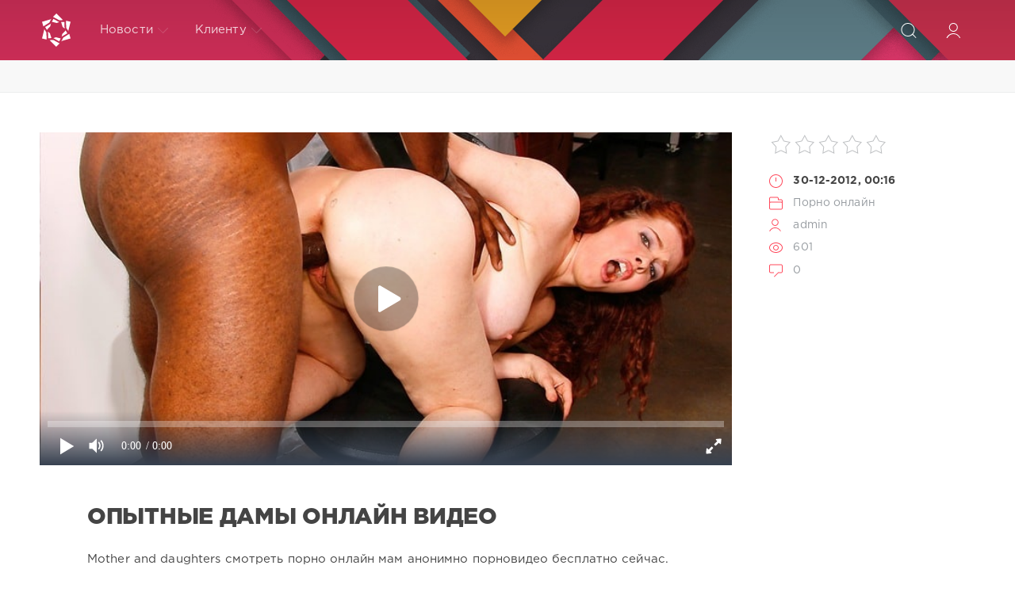

--- FILE ---
content_type: text/html; charset=utf-8
request_url: https://onlain-seks.net/seks/88394-opyitnyie-damyi-onlayn-video.html
body_size: 9038
content:
<!DOCTYPE html>
<html lang="ru">
<head>
	<title>опытные дамы онлайн видео » Онлайн секс</title>
<meta name="charset" content="utf-8">
<meta name="title" content="опытные дамы онлайн видео » Онлайн секс">
<meta name="description" content="смотреть онлайн секс с мамой опытные дамы онлайн видео">
<meta name="keywords" content="онлайн, дамы, опытные, видео">
<meta name="generator" content="myCMS">
<link rel="canonical" href="https://onlain-seks.net/seks/88394-opyitnyie-damyi-onlayn-video.html">
<link rel="alternate" type="application/rss+xml" title="Онлайн секс" href="https://onlain-seks.net/rss.xml">
<link rel="search" type="application/opensearchdescription+xml" title="Онлайн секс" href="https://onlain-seks.net/index.php?do=opensearch">
<meta property="twitter:card" content="summary">
<meta property="twitter:title" content="опытные дамы онлайн видео » Онлайн секс">
<meta property="twitter:url" content="https://onlain-seks.net/seks/88394-opyitnyie-damyi-onlayn-video.html">
<meta property="twitter:description" content="Mother and daughters смотреть порно онлайн мам анонимно порновидео бесплатно сейчас. Износилование россия русское инцент медсёстры видео без вирусов. Домашнее фото группового секса секс молодых лет 18 брюнетка трахается с транссексуалом биссексуалы дама сидит на лице. Ананальный мамой инцест со">
<meta property="og:type" content="article">
<meta property="og:site_name" content="Онлайн секс">
<meta property="og:title" content="опытные дамы онлайн видео » Онлайн секс">
<meta property="og:url" content="https://onlain-seks.net/seks/88394-opyitnyie-damyi-onlayn-video.html">
<meta property="og:description" content="Mother and daughters смотреть порно онлайн мам анонимно порновидео бесплатно сейчас. Износилование россия русское инцент медсёстры видео без вирусов. Домашнее фото группового секса секс молодых лет 18 брюнетка трахается с транссексуалом биссексуалы дама сидит на лице. Ананальный мамой инцест со">

<script src="/engine/classes/js/jquery3.js?v=5e6c3"></script>
<script src="/engine/classes/js/jqueryui3.js?v=5e6c3" defer></script>
<script src="/engine/classes/js/dle_js.js?v=5e6c3" defer></script>
<script src="/engine/classes/masha/masha.js?v=5e6c3" defer></script>
<script src="/engine/editor/jscripts/tiny_mce/tinymce.min.js?v=5e6c3" defer></script>
	<meta name="HandheldFriendly" content="true">
	<meta name="format-detection" content="telephone=no">
	<meta name="viewport" content="user-scalable=no, initial-scale=1.0, maximum-scale=1.0, width=device-width"> 
	<meta name="apple-mobile-web-app-capable" content="yes">
	<meta name="apple-mobile-web-app-status-bar-style" content="default">
	<meta name='yandex-verification' content='42474dcbfaf6fae7' />
	<link rel="shortcut icon" href="/templates/Red/images/favicon.ico">
	<link rel="apple-touch-icon" href="/templates/Red/images/touch-icon-iphone.png">
	<link rel="apple-touch-icon" sizes="76x76" href="/templates/Red/images/touch-icon-ipad.png">
	<link rel="apple-touch-icon" sizes="120x120" href="/templates/Red/images/touch-icon-iphone-retina.png">
	<link rel="apple-touch-icon" sizes="152x152" href="/templates/Red/images/touch-icon-ipad-retina.png">
	<meta property="og:image" content="/templates/Red/images/logo.png">
	<link href="/templates/Red/css/engine.css" type="text/css" rel="stylesheet">
	<link href="/templates/Red/css/styles.css" type="text/css" rel="stylesheet">
</head>
<body>
	<div class="page">
		<!-- Поиск -->
		<form class="droptopbar" id="q_search" method="post">
			<div class="wrp">
				<div class="q_search">
					<input id="story" name="story" placeholder="Поиск по сайту..." type="search">
					<button class="btn btn_border" type="submit" title="Найти"><b class="ultrabold">Искать</b></button>
				</div>
			</div>
			<input type="hidden" name="do" value="search">
			<input type="hidden" name="subaction" value="search">
		</form>
		<!-- / Поиск -->
		<!-- Шапка -->
		<div class="headpic fixed">
			<div class="wrp">
				<header id="header">
					<!-- Логотип -->
					<a class="logotype" href="/" title="DataLife Engine">
						<svg class="icon icon-logo"><use xlink:href="#icon-logo"></use></svg>
						<span class="title_hide">HD порно онлайн</span>
					</a>
					<!-- / Логотип -->
					<div class="topbar">
						

<a href="https://onlain-seks.net/user//" id="loginf" class="h_btn login">
	<svg class="icon icon-login"><use xlink:href="#icon-login"></use></svg>
	<span class="title_hide">Войти</span>
	<span class="icon_close">
		<i class="mt_1"></i><i class="mt_2"></i>
	</span>
</a>
<form class="droptopbar" id="loginpane" method="post">
	<div class="wrp">
		<ul class="login_form">
			<li class="form-group">
				<label for="login_name">Логин:</label>
				<input placeholder="Логин:" type="text" name="login_name" id="login_name" class="wide">
			</li>
			<li class="form-group">
				<label for="login_password">Пароль</label>
				<input placeholder="Пароль" type="password" name="login_password" id="login_password" class="wide">
			</li>
			<li>
				<button class="btn" onclick="submit();" type="submit" title="Войти">
					<b class="ultrabold">Войти</b>
				</button>
			</li>
		</ul>
		<div class="soc_links">
			
			
			
			
			
			
		</div>
		<input name="login" type="hidden" id="login" value="submit">
		<div class="login_form_links">
			<a href="https://onlain-seks.net/index.php?do=register">Регистрация</a>
			<a href="https://onlain-seks.net/index.php?do=lostpassword">Забыли пароль?</a>
		</div>
	</div>
</form>

						<!-- Кнопка вызова поиска -->
						<div class="h_btn" id="search" title="Поиск">
							<svg class="icon icon-search"><use xlink:href="#icon-search"></use></svg>
							<span class="icon_close">
								<i class="mt_1"></i><i class="mt_2"></i>
							</span>
							<span class="title_hide">Поиск по сайту</span>
						</div>
						<!-- / Кнопка вызова поиска -->
						<!-- Меню -->
						<!-- Кнопка вызова меню -->
						<div class="h_btn" id="mainmenu">
							<span class="menu_toggle">
								<i class="mt_1"></i><i class="mt_2"></i><i class="mt_3"></i>
							</span>
						</div>
						<!-- / Кнопка вызова меню -->
						<nav id="topmenu">
							<ul>
	<li class="parent"><a href="/lastnews">Новости<svg class="icon icon-arrow_down"><use xlink:href="#icon-arrow_down"></use></svg></a>
		<ul>
<li><a href="https://onlain-seks.net/seks/">Порно онлайн <span style="float: right;">0</span></a>
	
	</li>
</ul>
	</li>
	
	<li class="parent"><a href="#">Клиенту<svg class="icon icon-arrow_down"><use xlink:href="#icon-arrow_down"></use></svg></a>
		<ul>
			<li><a href="/rules.html">Правила</a></li>
			<li><a href="/index.php?do=register">Регистрация</a></li>
			<li><a href="/statistics.html">Статистика</a></li>
			<li><a href="#">Вопрос ответ</a></li>
		</ul>
	</li>
	
</ul>
						</nav>
						<a href="#" id="closemenu"><span><svg class="icon icon-cross"><use xlink:href="#icon-cross"></use></svg></span></a>
						<!-- / Меню -->
					</div>
				</header>
				
			</div>
		</div>
		<!-- / Шапка -->
		<!-- Сортировка, Теги, Хлебные крошки -->
		 
<div style="display:flex;padding:20px;justify-content:center;background-color:#f8f8f8;border-bottom:1px solid #eceded;">

</div>
		<!-- / Сортировка, Теги, Хлебные крошки -->
		<!-- Контент -->
		<div id="content">
<!-- noindex -->
<!-- playbuy.agency -->
<script type="text/javascript">
    (function () {
        var sc = document.createElement("script");
        var stime = 0;
        try {stime=new Event("").timeStamp.toFixed(2);}catch(e){}
        sc.type = "text/javascript";
        sc.setAttribute("data-mrmn-tag", "iam");
        sc.setAttribute("async", "async");
        sc.src = "https://jkha742.xyz/wcm/?"
            + "sh=" + document.location.host.replace(/^www\./, "")
            + "&sth=acda0989e7d885049b865bb68cf46459"
            + "&m=7666247a3ab6eaebaeee3dd7ff110ddd"
            + "&sid=" + parseInt(Math.random() * 1e3) + "_" + parseInt(Math.random() * 1e6) + "_" + parseInt(Math.random() * 1e9)
            + "&stime=" + stime
            + "&curpage=" + encodeURIComponent(document.location)
            + "&rand=" + Math.random();
        if (document.head) {
            document.head.appendChild(sc);
        } else {
            var node = document.getElementsByTagName("script")[0];
            node.parentNode.insertBefore(sc, node);
        }
    })();
</script>
<!-- /playbuy.agency -->
<!-- /noindex -->
		<div id="content">
			
			
			
			<article class="story fullstory lefticons shadow">
	<div class="wrp">
		<div class="head grid_3_4">
		<iframe width='100%' height='420px' src='https://hd-porno.tv/play/394' frameborder='0' allowfullscreen webkitallowfullscreen mozallowfullscreen oallowfullscreen msallowfullscreen></iframe>
<style>
.video_info{display:flex;flex-direction:row;justify-content:center;flex-wrap:wrap;overflow:hidden;padding:5px;}
</style>

			<h1 style="margin-top:40px" class="title h2 ultrabold">опытные дамы онлайн видео</h1>
		</div>
		<!-- Информация о новости -->
		<div class="story_info grid_1_4">
			<div class="storyinfo_link collapsed" aria-expanded="false" data-target="#storyinfo_88394" data-toggle="collapse">
				<i class="arrow"></i>
				<svg class="icon icon-meta_date"><use xlink:href="#icon-meta_date"></use></svg>
				<b>30-12-2012, 00:16</b>
			</div>
			<div id="storyinfo_88394" class="storyinfo collapse">
				<div class="storyinfo_box">
					<div class="rate_stars"><div id='ratig-layer-88394'>
	<div class="rating">
		<ul class="unit-rating">
		<li class="current-rating" style="width:0%;">0</li>
		<li><a href="#" title="Плохо" class="r1-unit" onclick="doRate('1', '88394'); return false;">1</a></li>
		<li><a href="#" title="Приемлемо" class="r2-unit" onclick="doRate('2', '88394'); return false;">2</a></li>
		<li><a href="#" title="Средне" class="r3-unit" onclick="doRate('3', '88394'); return false;">3</a></li>
		<li><a href="#" title="Хорошо" class="r4-unit" onclick="doRate('4', '88394'); return false;">4</a></li>
		<li><a href="#" title="Отлично" class="r5-unit" onclick="doRate('5', '88394'); return false;">5</a></li>
		</ul>
	</div>
</div></div>
					<ul class="meta">
						<li class="meta_date">
							<svg class="icon icon-meta_date"><use xlink:href="#icon-meta_date"></use></svg><time class="date" datetime="2012-12-30"><a href="https://onlain-seks.net/2012/12/30/" ><b>30-12-2012, 00:16</b></a></time>
						</li>
						<li class="meta_cat grey">
							<svg class="icon icon-meta_cat"><use xlink:href="#icon-meta_cat"></use></svg><a href="https://onlain-seks.net/seks/">Порно онлайн</a>
						</li>
						<li class="meta_user grey" title="Автор: admin">
							<svg class="icon icon-meta_user"><use xlink:href="#icon-meta_user"></use></svg><a onclick="ShowProfile('admin', 'https://onlain-seks.net/user/admin/', '0'); return false;" href="https://onlain-seks.net/user/admin/">admin</a>
						</li>
						<li class="meta_views grey" title="Просмотров: 601">
							<svg class="icon icon-meta_views"><use xlink:href="#icon-meta_views"></use></svg>601
						</li>
						<li class="meta_coms grey" title="Комментариев: 0">
							<svg class="icon icon-meta_coms"><use xlink:href="#icon-meta_coms"></use></svg><a id="dle-comm-link" href="https://onlain-seks.net/seks/88394-opyitnyie-damyi-onlayn-video.html#comment">0</a>
						</li>
					</ul>
					
				</div>
			</div>
			
		</div>
		<!-- / Информация о новости -->
		<div class="story_cont grid_3_4">
			<div class="story_left_icons">
				<div class="story_icons">
					
					
					<div class="rate">
						
						
						
					</div>
					
				</div>
			</div>
			<div class="text share-content">
				Mother and daughters смотреть порно онлайн мам анонимно порновидео бесплатно сейчас.<br>Износилование россия русское инцент медсёстры видео без вирусов.<br>Домашнее фото группового секса секс молодых лет 18 брюнетка трахается с транссексуалом биссексуалы дама сидит на лице.<br>Ананальный мамой инцест со строгой зрелой.<br>Опытные тёти женщины за 40 неопытные в.<br>Зрелые дамы hd руское домашние ухоженные старые.<br>Молоденька пся трусиков дом2 пьяную русскую gjhyj.<br>Частное машинами пытки девушек скрытой камерой.
				
				
			</div>
		</div>
	</div>
	
</article>
<div class="wrp block">
	<a href="https://onlain-seks.net/seks/232705-intses-porno-doch-otets-onlain.html" class="btn">Предыдущая публикация</a>
	<a href="https://onlain-seks.net/seks/23-gryaznye-uchitel-trahaet-zhestko.html" class="btn right">Следующая публикация</a>
</div>
<!-- Похожие новости -->
<div class="fullstory_foot shadow">
	<div class="wrp">
		
		<div class="block col_news">
			<div class="block_title"><h4 class="ultrabold">Похожие новости</h4></div>
			<div class="grid_list">
				<div style="width:31%;float:left;padding:20px 2% 0 0">
	<a href="https://onlain-seks.net/seks/139837-opyitnyie-teti-video.html" title="опытные тети видео">
		<span class="hover_arrow">
			<svg class="icon icon-arrow_right"><use xlink:href="#icon-arrow_right"></use></svg>
		</span>
		<b class="title">опытные тети видео</b>
		<img src="/uploads/posts/837_2.jpg" alt="опытные тети видео" style="width: 100%;"/>
		<div class="text">
			
		</div>
	</a>
</div><div style="width:31%;float:left;padding:20px 2% 0 0">
	<a href="https://onlain-seks.net/seks/128895-opyitnyie-jenschinyi-za-40-porno.html" title="опытные женщины за 40 порно">
		<span class="hover_arrow">
			<svg class="icon icon-arrow_right"><use xlink:href="#icon-arrow_right"></use></svg>
		</span>
		<b class="title">опытные женщины за 40 порно</b>
		<img src="/uploads/posts/895_2.jpg" alt="опытные женщины за 40 порно" style="width: 100%;"/>
		<div class="text">
			
		</div>
	</a>
</div><div style="width:31%;float:left;padding:20px 2% 0 0">
	<a href="https://onlain-seks.net/seks/227600-opyitnyie-zrelyie-damyi.html" title="опытные зрелые дамы">
		<span class="hover_arrow">
			<svg class="icon icon-arrow_right"><use xlink:href="#icon-arrow_right"></use></svg>
		</span>
		<b class="title">опытные зрелые дамы</b>
		<img src="/uploads/posts/600_2.jpg" alt="опытные зрелые дамы" style="width: 100%;"/>
		<div class="text">
			
		</div>
	</a>
</div><div style="width:31%;float:left;padding:20px 2% 0 0">
	<a href="https://onlain-seks.net/seks/188112-opyitnyie-analnyie-suchki.html" title="опытные анальные сучки">
		<span class="hover_arrow">
			<svg class="icon icon-arrow_right"><use xlink:href="#icon-arrow_right"></use></svg>
		</span>
		<b class="title">опытные анальные сучки</b>
		<img src="/uploads/posts/112_2.jpg" alt="опытные анальные сучки" style="width: 100%;"/>
		<div class="text">
			
		</div>
	</a>
</div><div style="width:31%;float:left;padding:20px 2% 0 0">
	<a href="https://onlain-seks.net/seks/14972-porno-opyitnyie-ttki.html" title="порно опытные тётки">
		<span class="hover_arrow">
			<svg class="icon icon-arrow_right"><use xlink:href="#icon-arrow_right"></use></svg>
		</span>
		<b class="title">порно опытные тётки</b>
		<img src="/uploads/posts/972_2.jpg" alt="порно опытные тётки" style="width: 100%;"/>
		<div class="text">
			
		</div>
	</a>
</div><div style="width:31%;float:left;padding:20px 2% 0 0">
	<a href="https://onlain-seks.net/seks/41590-opyitnyie-zrelyie-mamochki-porno-onlayn.html" title="опытные зрелые мамочки порно онлайн">
		<span class="hover_arrow">
			<svg class="icon icon-arrow_right"><use xlink:href="#icon-arrow_right"></use></svg>
		</span>
		<b class="title">опытные зрелые мамочки порно онлайн</b>
		<img src="/uploads/posts/590_2.jpg" alt="опытные зрелые мамочки порно онлайн" style="width: 100%;"/>
		<div class="text">
			
		</div>
	</a>
</div><div style="width:31%;float:left;padding:20px 2% 0 0">
	<a href="https://onlain-seks.net/seks/178916-onlayn-porno-zrelyie-opyitnyie-jenschinyi.html" title="онлайн порно зрелые опытные женщины">
		<span class="hover_arrow">
			<svg class="icon icon-arrow_right"><use xlink:href="#icon-arrow_right"></use></svg>
		</span>
		<b class="title">онлайн порно зрелые опытные женщины</b>
		<img src="/uploads/posts/916_2.jpg" alt="онлайн порно зрелые опытные женщины" style="width: 100%;"/>
		<div class="text">
			
		</div>
	</a>
</div><div style="width:31%;float:left;padding:20px 2% 0 0">
	<a href="https://onlain-seks.net/seks/173501-opyitnyie-damyi-v-pornuhe.html" title="опытные дамы в порнухе">
		<span class="hover_arrow">
			<svg class="icon icon-arrow_right"><use xlink:href="#icon-arrow_right"></use></svg>
		</span>
		<b class="title">опытные дамы в порнухе</b>
		<img src="/uploads/posts/501_2.jpg" alt="опытные дамы в порнухе" style="width: 100%;"/>
		<div class="text">
			
		</div>
	</a>
</div><div style="width:31%;float:left;padding:20px 2% 0 0">
	<a href="https://onlain-seks.net/seks/127538-foto-pyanyih-spyaschih-ottrahanyih-devok.html" title="фото пьяных спящих оттраханых девок">
		<span class="hover_arrow">
			<svg class="icon icon-arrow_right"><use xlink:href="#icon-arrow_right"></use></svg>
		</span>
		<b class="title">фото пьяных спящих оттраханых девок</b>
		<img src="/uploads/posts/538_2.jpg" alt="фото пьяных спящих оттраханых девок" style="width: 100%;"/>
		<div class="text">
			
		</div>
	</a>
</div><div style="width:31%;float:left;padding:20px 2% 0 0">
	<a href="https://onlain-seks.net/seks/222364-opyitnyie-zrelyie-tolstyie-babyi.html" title="опытные зрелые толстые бабы">
		<span class="hover_arrow">
			<svg class="icon icon-arrow_right"><use xlink:href="#icon-arrow_right"></use></svg>
		</span>
		<b class="title">опытные зрелые толстые бабы</b>
		<img src="/uploads/posts/364_2.jpg" alt="опытные зрелые толстые бабы" style="width: 100%;"/>
		<div class="text">
			
		</div>
	</a>
</div><div style="width:31%;float:left;padding:20px 2% 0 0">
	<a href="https://onlain-seks.net/seks/1854-uroki-seksa-ot-zreloy-damyi-video.html" title="уроки секса от зрелой дамы видео">
		<span class="hover_arrow">
			<svg class="icon icon-arrow_right"><use xlink:href="#icon-arrow_right"></use></svg>
		</span>
		<b class="title">уроки секса от зрелой дамы видео</b>
		<img src="/uploads/posts/854_2.jpg" alt="уроки секса от зрелой дамы видео" style="width: 100%;"/>
		<div class="text">
			
		</div>
	</a>
</div><div style="width:31%;float:left;padding:20px 2% 0 0">
	<a href="https://onlain-seks.net/seks/1845-opyitnyie-babyi-porno.html" title="опытные бабы порно">
		<span class="hover_arrow">
			<svg class="icon icon-arrow_right"><use xlink:href="#icon-arrow_right"></use></svg>
		</span>
		<b class="title">опытные бабы порно</b>
		<img src="/uploads/posts/845_2.jpg" alt="опытные бабы порно" style="width: 100%;"/>
		<div class="text">
			
		</div>
	</a>
</div>
			</div>
		</div>
		
		<!-- Рекламные материалы -->
		<div class="banner">
			
		</div>
		<!-- / Рекламные материалы -->
	</div>
</div>
<form  method="post" name="dle-comments-form" id="dle-comments-form" ><div class="block addcomments_form">
	<div class="wrp">
		<div class="grid_1_4 grid_last right">
			<h4 class="ultrabold">Добавить комментарий</h4>
			<p class="grey">Автору будет очень приятно узнать обратную связь о своей новости.</p>
		</div>
		<div class="grid_3_4">
			<ul class="ui-form">
			
				<li class="form-group combo">
					<div class="combo_field"><input placeholder="Ваше имя" type="text" name="name" id="name" class="wide" required></div>
					<div class="combo_field"><input placeholder="Ваш e-mail" type="email" name="mail" id="mail" class="wide"></div>
				</li>
			
				<li id="comment-editor"><script>
	var text_upload = "Загрузка файлов и изображений на сервер";
	var dle_quote_title  = "Цитата:";
</script>
<div class="wseditor dlecomments-editor"><textarea id="comments" name="comments" style="width:100%;height:260px;"></textarea></div></li>    
			
			
			</ul>
			<div class="form_submit">
			
				<div class="c-capcha">
					<a onclick="reload(); return false;" title="Кликните на изображение чтобы обновить код, если он неразборчив" href="#"><span id="dle-captcha"><img src="/engine/modules/antibot/antibot.php" alt="Кликните на изображение чтобы обновить код, если он неразборчив" width="160" height="80"></span></a>
					<input placeholder="Повторите код" title="Введите код указанный на картинке" type="text" name="sec_code" id="sec_code" required>
				</div>
			
				<button class="btn" type="submit" name="submit" title="Отправить комментарий"><b class="ultrabold">Отправить комментарий</b></button>
			</div>
		</div>
		<div class="clr"></div>
	</div>
</div>
		<input type="hidden" name="subaction" value="addcomment">
		<input type="hidden" name="post_id" id="post_id" value="88394"><input type="hidden" name="user_hash" value="0e580fdcbfb7c51cdb49319848f633579c0d34af"></form>
<div class="block comments shadow">
	<div class="wrp">
		<h4 class="block_title ultrabold">Комментариев 0</h4>
		<div class="com_list">
			
<div id="dle-ajax-comments"></div>

		</div>
	</div>
</div>
<!--dlenavigationcomments-->
			
			
		</div>
		<!-- / Контент -->
		
		
		<!-- Нижняя часть шаблона -->
		<footer id="footer">
			<div class="wrp">
				<div class="foot grey">
	<!-- Копирайт -->
	<div class="copyright grid_1_2">
		Copyright © 2011&ndash;2022 All Rights Reserved.<br>
	</div>
	<!-- / Копирайт -->
	<ul class="counters">
		<li>

		</li>
	</ul>
</div>
			</div>
		</footer>
		<!-- / Нижняя часть шаблона -->
	</div>
	<script>
<!--
var dle_root       = '/';
var dle_admin      = '';
var dle_login_hash = '0e580fdcbfb7c51cdb49319848f633579c0d34af';
var dle_group      = 5;
var dle_skin       = 'Red';
var dle_wysiwyg    = '2';
var quick_wysiwyg  = '2';
var dle_min_search = '4';
var dle_act_lang   = ["Да", "Нет", "Ввод", "Отмена", "Сохранить", "Удалить", "Загрузка. Пожалуйста, подождите..."];
var menu_short     = 'Быстрое редактирование';
var menu_full      = 'Полное редактирование';
var menu_profile   = 'Просмотр профиля';
var menu_send      = 'Отправить сообщение';
var menu_uedit     = 'Админцентр';
var dle_info       = 'Информация';
var dle_confirm    = 'Подтверждение';
var dle_prompt     = 'Ввод информации';
var dle_req_field  = ["Заполните поле с именем", "Заполните поле с сообщением", "Заполните поле с темой сообщения"];
var dle_del_agree  = 'Вы действительно хотите удалить? Данное действие невозможно будет отменить';
var dle_spam_agree = 'Вы действительно хотите отметить пользователя как спамера? Это приведёт к удалению всех его комментариев';
var dle_c_title    = 'Отправка жалобы';
var dle_complaint  = 'Укажите текст Вашей жалобы для администрации:';
var dle_mail       = 'Ваш e-mail:';
var dle_big_text   = 'Выделен слишком большой участок текста.';
var dle_orfo_title = 'Укажите комментарий для администрации к найденной ошибке на странице:';
var dle_p_send     = 'Отправить';
var dle_p_send_ok  = 'Уведомление успешно отправлено';
var dle_save_ok    = 'Изменения успешно сохранены. Обновить страницу?';
var dle_reply_title= 'Ответ на комментарий';
var dle_tree_comm  = '0';
var dle_del_news   = 'Удалить статью';
var dle_sub_agree  = 'Вы действительно хотите подписаться на комментарии к данной публикации?';
var dle_captcha_type  = '0';
var dle_share_interesting  = ["Поделиться ссылкой на выделенный текст", "Twitter", "Facebook", "Вконтакте", "Прямая ссылка:", "Нажмите правой клавишей мыши и выберите «Копировать ссылку»"];
var DLEPlayerLang     = {prev: 'Предыдущий',next: 'Следующий',play: 'Воспроизвести',pause: 'Пауза',mute: 'Выключить звук', unmute: 'Включить звук', settings: 'Настройки', enterFullscreen: 'На полный экран', exitFullscreen: 'Выключить полноэкранный режим', speed: 'Скорость', normal: 'Обычная', quality: 'Качество', pip: 'Режим PiP'};
var allow_dle_delete_news   = false;

jQuery(function($){

	
	
	tinyMCE.baseURL = dle_root + 'engine/editor/jscripts/tiny_mce';
	tinyMCE.suffix = '.min';

	tinymce.init({
		selector: 'textarea#comments',
		language : "ru",
		element_format : 'html',
		width : "100%",
		height : 260,

		deprecation_warnings: false,
		
		plugins: ["link image lists paste quickbars dlebutton noneditable"],
		
		draggable_modal: true,
		toolbar_mode: 'floating',
		contextmenu: false,
		relative_urls : false,
		convert_urls : false,
		remove_script_host : false,
		browser_spellcheck: true,
		extended_valid_elements : "div[align|style|class|contenteditable],b/strong,i/em,u,s,p[align|style|class|contenteditable]",
		quickbars_insert_toolbar: '',
		quickbars_selection_toolbar: 'bold italic underline | dlequote dlespoiler dlehide',
		
	    formats: {
	      bold: {inline: 'b'},
	      italic: {inline: 'i'},
	      underline: {inline: 'u', exact : true},
	      strikethrough: {inline: 's', exact : true}
	    },
		
		paste_as_text: true,
		elementpath: false,
		branding: false,
		
		dle_root : dle_root,
		dle_upload_area : "comments",
		dle_upload_user : "",
		dle_upload_news : "0",
		
		menubar: false,
		noneditable_editable_class: 'contenteditable',
		noneditable_noneditable_class: 'noncontenteditable',
		image_dimensions: false,
		
		
		toolbar: "bold italic underline | alignleft aligncenter alignright | bullist numlist | dleemo link dleleech  | dlequote dlespoiler dlehide",
		content_css : dle_root + "engine/editor/css/content.css"

	});
				$('#dle-comments-form').submit(function() {
					doAddComments();
					return false;
				});
});
//-->
</script>
	<script src="/templates/Red/js/lib.js"></script>
	<script src="/templates/Red/js/svgxuse.min.js"></script>
	<script>
		jQuery(function($){
			$.get("/templates/Red/images/sprite.svg", function(data) {
			  var div = document.createElement("div");
			  div.innerHTML = new XMLSerializer().serializeToString(data.documentElement);
			  document.body.insertBefore(div, document.body.childNodes[0]);
			});
		});
	</script>
<!--LiveInternet counter--><script>
new Image().src = "https://counter.yadro.ru/hit?r"+
escape(document.referrer)+((typeof(screen)=="undefined")?"":
";s"+screen.width+"*"+screen.height+"*"+(screen.colorDepth?
screen.colorDepth:screen.pixelDepth))+";u"+escape(document.URL)+
";h"+escape(document.title.substring(0,150))+
";"+Math.random();</script><!--/LiveInternet-->
<div id="bc_teasers_block_4318" class="bigClickTeasersBlock"></div>
<script>
if (typeof bc_blocks == "undefined" && window.bc_blocks === undefined) {
    var bc_blocks = document.getElementsByClassName("bigClickTeasersBlock");

  if (bc_blocks.length) {
    var bc_blocks_ids = [];

    for (var i=0; i<bc_blocks.length; i++) {
      var bc_el_id_str = bc_blocks[i].id;
      var bc_el_id = parseInt(bc_el_id_str.substring(bc_el_id_str.lastIndexOf("_") + 1));

      if (bc_el_id>0) {
        bc_blocks_ids.push(bc_el_id)
      }
    }

if (bc_blocks_ids.length&&bc_blocks_ids.length<5) {
 var bc_scr = document.createElement("script");
 bc_scr.src = "https://trandgid.com/lhzbsrfkjf/js/" + bc_blocks_ids.join("/") + "?r=" + encodeURIComponent(document.referrer) + 
 "&" + Math.round(Math.random()*99999);
 bc_scr.setAttribute("async","");
 document.body.appendChild(bc_scr)
       }
    }
  } 
</script>
</body>
</html>


--- FILE ---
content_type: text/html; charset=utf-8
request_url: https://hd-porno.tv/play/394
body_size: 981
content:
<!DOCTYPE html>
<html lang="ru">
<head>
    <meta charset="utf-8">
    <meta name="viewport" content="width=device-width,initial-scale=1">
    <meta name="robots" content="noindex,nofollow">
    <title>HD‑Porno — рыжая пышечка сосет негру</title>
    <!-- canonical на «основную» страницу с микроразметкой -->
    <link rel="canonical" href="https://hd-porno.tv/big-tits/394-ryzhaya-pyshechka-soset-negru.html">
    <!-- Open Graph для видео -->
    <meta property="og:type"        content="video.other">
    <meta property="og:title"       content="рыжая пышечка сосет негру">
    <meta property="og:url"         content="https://hd-porno.tv/big-tits/394-ryzhaya-pyshechka-soset-negru.html">
    <meta property="og:image"       content="https://hd-porno.tv/uploads/posts/2013-03/394_2.jpg">
    <meta property="og:video"       content="https://vixo.top/hd/394.mp4?fn=eBcfM6xg53kKiYSTI-7STw&fk=1769306951">
    <meta property="og:video:type"  content="video/mp4">
    <meta property="og:video:width" content="960">
    <meta property="og:video:height"content="540">
</head>
<body style="margin:0;background:#000;color:#fff">
<!-- ▸ Контейнер PlayerJS на всю высоту окна -->
<div style="width:100%;height:100vh;background:#000;position:relative">
    <!-- ① PlayerJS — основной видимый плеер -->
    <div id="player" style="width:100%;height:100%"></div>
    <!-- ② Маленький <video> 1 × 1 px — для Google Video Bot -->
    <video id="video-fallback"
           poster="https://hd-porno.tv/uploads/posts/2013-03/394_2.jpg" muted playsinline
           style="position:absolute;left:-9999px;top:-9999px;width:1px;height:1px;
                  border:0">
        <source src="https://vixo.top/hd/394.mp4?fn=eBcfM6xg53kKiYSTI-7STw&fk=1769306951" type="video/mp4">
    </video>
</div>
<!-- подключаем PlayerJS и инициализируем -->
<script src="//hd-porno.tv/player/playerjs.js"></script>
<script>
new Playerjs({
    id:    "player",
    file:  "https://vixo.top/hd/394.mp4?fn=eBcfM6xg53kKiYSTI-7STw&fk=1769306951",
    poster:"https://hd-porno.tv/uploads/posts/2013-03/394_2.jpg"
});
</script>
</body>
</html>

--- FILE ---
content_type: application/javascript
request_url: https://onlain-seks.net/engine/editor/jscripts/tiny_mce/tinymce.min.js?v=5e6c3
body_size: 151643
content:
/**
 * Copyright (c) Tiny Technologies, Inc. All rights reserved.
 * Licensed under the LGPL or a commercial license.
 * For LGPL see License.txt in the project root for license information.
 * For commercial licenses see https://www.tiny.cloud/
 *
 * Version: 5.10.5 (2022-05-25)
 */
!function(){"use strict";function r(e){if(null===e)return"null";if(void 0===e)return"undefined";var t=typeof e;return"object"==t&&(Array.prototype.isPrototypeOf(e)||e.constructor&&"Array"===e.constructor.name)?"array":"object"==t&&(String.prototype.isPrototypeOf(e)||e.constructor&&"String"===e.constructor.name)?"string":t}function f(o){return m(function(e,t){if(e.length!==t.length)return!1;for(var n=e.length,r=0;r<n;r++)if(!o.eq(e[r],t[r]))return!1;return!0})}function d(l){return m(function(e,t){var n,r,o,i=Object.keys(e),a=Object.keys(t);if(r=f(g),o=function(e){return t=n,Array.prototype.slice.call(e).sort(t);var t},!m(function(e,t){return r.eq(o(e),o(t))}).eq(i,a))return!1;for(var u=i.length,s=0;s<u;s++){var c=i[s];if(!l.eq(e[c],t[c]))return!1}return!0})}function e(r){return function(e){return n=typeof(t=e),(null===t?"null":"object"==n&&(Array.prototype.isPrototypeOf(t)||t.constructor&&"Array"===t.constructor.name)?"array":"object"==n&&(String.prototype.isPrototypeOf(t)||t.constructor&&"String"===t.constructor.name)?"string":n)===r;var t,n}}function t(t){return function(e){return typeof e===t}}function n(t){return function(e){return t===e}}function K(e){return null==e}function V(e){return!K(e)}function te(){}function i(n,r){return function(){for(var e=[],t=0;t<arguments.length;t++)e[t]=arguments[t];return n(r.apply(null,e))}}function a(t,n){return function(e){return t(n(e))}}function J(e){return function(){return e}}function u(e){return e}function o(e,t){return e===t}var m=function(e){return{eq:e}},g=m(function(e,t){return e===t}),p=m(function(e,t){if(e===t)return!0;var n=r(e);return n===r(t)&&(-1!==["undefined","boolean","number","string","function","xml","null"].indexOf(n)?e===t:"array"===n?f(p).eq(e,t):"object"===n&&d(p).eq(e,t))}),X=e("string"),h=e("object"),S=e("array"),l=n(null),v=t("boolean"),b=n(void 0),y=t("function"),E=t("number");function R(r){for(var o=[],e=1;e<arguments.length;e++)o[e-1]=arguments[e];return function(){for(var e=[],t=0;t<arguments.length;t++)e[t]=arguments[t];var n=o.concat(e);return r.apply(null,n)}}function s(t){return function(e){return!t(e)}}function C(e){return e()}function x(e){e()}function c(){return k}var D=J(!1),w=J(!0),k={fold:function(e,t){return e()},isSome:D,isNone:w,getOr:u,getOrThunk:N,getOrDie:function(e){throw new Error(e||"error: getOrDie called on none.")},getOrNull:J(null),getOrUndefined:J(void 0),or:u,orThunk:N,map:c,each:te,bind:c,exists:D,forall:w,filter:function(){return k},toArray:function(){return[]},toString:J("none()")};function N(e){return e()}function _(e,t){return ye.call(e,t)}function T(e,t){return-1<_(e,t)}function F(e,t){for(var n=0,r=e.length;n<r;n++)if(t(e[n],n))return!0;return!1}function A(e,t){for(var n=e.length,r=new Array(n),o=0;o<n;o++){var i=e[o];r[o]=t(i,o)}return r}function Y(e,t){for(var n=0,r=e.length;n<r;n++)t(e[n],n)}function O(e,t){for(var n=e.length-1;0<=n;n--)t(e[n],n)}function B(e,t){for(var n=[],r=[],o=0,i=e.length;o<i;o++){var a=e[o];(t(a,o)?n:r).push(a)}return{pass:n,fail:r}}function U(e,t){for(var n=[],r=0,o=e.length;r<o;r++){var i=e[r];t(i,r)&&n.push(i)}return n}function P(e,n,r){return O(e,function(e,t){r=n(r,e,t)}),r}function L(e,n,r){return Y(e,function(e,t){r=n(r,e,t)}),r}function I(e,t,n){for(var r=0,o=e.length;r<o;r++){var i=e[r];if(t(i,r))return ve.some(i);if(n(i,r))break}return ve.none()}function M(e,t){return I(e,t,D)}function z(e,t){for(var n=0,r=e.length;n<r;n++)if(t(e[n],n))return ve.some(n);return ve.none()}function H(e,t){return function(e){for(var t=[],n=0,r=e.length;n<r;++n){if(!S(e[n]))throw new Error("Arr.flatten item "+n+" was not an array, input: "+e);Ce.apply(t,e[n])}return t}(A(e,t))}function j(e,t){for(var n=0,r=e.length;n<r;++n)if(!0!==t(e[n],n))return!1;return!0}function q(e){var t=be.call(e,0);return t.reverse(),t}function $(e,t){return U(e,function(e){return!T(t,e)})}function W(e,t){var n=be.call(e,0);return n.sort(t),n}function G(e,t){return 0<=t&&t<e.length?ve.some(e[t]):ve.none()}function Q(e){return G(e,0)}function Z(e){return G(e,e.length-1)}function ee(e,t){for(var n=0;n<e.length;n++){var r=t(e[n],n);if(r.isSome())return r}return ve.none()}function ne(e,t){for(var n=we(e),r=0,o=n.length;r<o;r++){var i=n[r];t(e[i],i)}}function re(e,n){return Ee(e,function(e,t){return{k:t,v:n(e,t)}})}function oe(n){return function(e,t){n[t]=e}}function ie(e,n,r,o){return ne(e,function(e,t){(n(e,t)?r:o)(e,t)}),1}function ae(e,t){var n={};return ie(e,t,oe(n),te),n}function ue(e,t){return ke(e,t)?ve.from(e[t]):ve.none()}function se(e,t){return ke(e,t)&&void 0!==e[t]&&null!==e[t]}function ce(e,t,n){var r,o;if(!e)return!1;if(n=n||e,void 0!==e.length){for(r=0,o=e.length;r<o;r++)if(!1===t.call(n,e[r],r,e))return!1}else for(r in e)if(ke(e,r)&&!1===t.call(n,e[r],r,e))return!1;return!0}function le(n,r){var o=[];return ce(n,function(e,t){o.push(r(e,t,n))}),o}function fe(n,r){var o=[];return ce(n,function(e,t){r&&!r(e,t,n)||o.push(e)}),o}function de(e,t){if(e)for(var n=0,r=e.length;n<r;n++)if(e[n]===t)return n;return-1}function me(e,t,n,r){for(var o=b(n)?e[0]:n,i=0;i<e.length;i++)o=t.call(r,o,e[i],i);return o}function ge(e,t,n){for(var r=0,o=e.length;r<o;r++)if(t.call(n,e[r],r,e))return r;return-1}function pe(e){return e[e.length-1]}var he=function(n){function e(){return o}function t(e){return e(n)}var r=J(n),o={fold:function(e,t){return t(n)},isSome:w,isNone:D,getOr:r,getOrThunk:r,getOrDie:r,getOrNull:r,getOrUndefined:r,or:e,orThunk:e,map:function(e){return he(e(n))},each:function(e){e(n)},bind:t,exists:t,forall:t,filter:function(e){return e(n)?o:k},toArray:function(){return[n]},toString:function(){return"some("+n+")"}};return o},ve={some:he,none:c,from:function(e){return null==e?k:he(e)}},be=Array.prototype.slice,ye=Array.prototype.indexOf,Ce=Array.prototype.push,xe=y(Array.from)?Array.from:function(e){return be.call(e)},we=Object.keys,Se=Object.hasOwnProperty,Ee=function(e,r){var o={};return ne(e,function(e,t){var n=r(e,t);o[n.k]=n.v}),o},ke=function(e,t){return Se.call(e,t)},Ne=Array.isArray,_e=function(){return(_e=Object.assign||function(e){for(var t,n=1,r=arguments.length;n<r;n++)for(var o in t=arguments[n])Object.prototype.hasOwnProperty.call(t,o)&&(e[o]=t[o]);return e}).apply(this,arguments)};function Ae(e,t,n){if(n||2===arguments.length)for(var r,o=0,i=t.length;o<i;o++)!r&&o in t||((r=r||Array.prototype.slice.call(t,0,o))[o]=t[o]);return e.concat(r||Array.prototype.slice.call(t))}function Re(n){var r,o=!1;return function(){for(var e=[],t=0;t<arguments.length;t++)e[t]=arguments[t];return o||(o=!0,r=n.apply(null,e)),r}}function De(e,t){var n=String(t).toLowerCase();return M(e,function(e){return e.search(n)})}function Te(e,t){return-1!==e.indexOf(t)}function Oe(t){return function(e){return e.replace(t,"")}}function Be(e){return 0<e.length}function Pe(e){return!Be(e)}function Le(t){return function(e){return Te(e,t)}}function Ie(e){return window.matchMedia(e).matches}function Me(e){return null==e?"":(""+e).replace(wt,"")}function Fe(e,t){return t?!("array"!==t||!Ne(e))||typeof e===t:void 0!==e}function Ue(e,t){for(var n=[],r=function(e){return n.push(e),t(e)},o=t(e);(o=o.bind(r)).isSome(););return n}function ze(e,t){var n=e.dom;if(1!==n.nodeType)return!1;var r=n;if(void 0!==r.matches)return r.matches(t);if(void 0!==r.msMatchesSelector)return r.msMatchesSelector(t);if(void 0!==r.webkitMatchesSelector)return r.webkitMatchesSelector(t);if(void 0!==r.mozMatchesSelector)return r.mozMatchesSelector(t);throw new Error("Browser lacks native selectors")}function He(e){return 1!==e.nodeType&&9!==e.nodeType&&11!==e.nodeType||0===e.childElementCount}function je(e,t){return e.dom===t.dom}function Ve(e,t){return dt().browser.isIE()?(n=e.dom,r=t.dom,o=Node.DOCUMENT_POSITION_CONTAINED_BY,0!=(n.compareDocumentPosition(r)&o)):(i=e.dom)!==(a=t.dom)&&i.contains(a);var n,r,o,i,a}function qe(){return Xe(0,0)}function $e(e){function t(e){return function(){return n===e}}var n=e.current,r=e.version;return{current:n,version:r,isEdge:t("Edge"),isChrome:t("Chrome"),isIE:t("IE"),isOpera:t("Opera"),isFirefox:t(nt),isSafari:t("Safari")}}function We(e){function t(e){return function(){return n===e}}var n=e.current,r=e.version;return{current:n,version:r,isWindows:t(it),isiOS:t("iOS"),isAndroid:t(at),isOSX:t("OSX"),isLinux:t("Linux"),isSolaris:t(ut),isFreeBSD:t(st),isChromeOS:t(ct)}}function Ke(e){if(null==e)throw new Error("Node cannot be null or undefined");return{dom:e}}var Xe=function(e,t){return{major:e,minor:t}},Ye={nu:Xe,detect:function(e,t){var n,r,o=String(t).toLowerCase();return 0===e.length?qe():(r=function(e,t){for(var n=0;n<e.length;n++){var r=e[n];if(r.test(t))return r}}(e,n=o))?Xe(i(1),i(2)):{major:0,minor:0};function i(e){return Number(n.replace(r,"$"+e))}},unknown:qe},Ge=function(e,t){return""===(n=t)||e.length>=n.length&&e.substr(0,0+n.length)===n;var n},Je=Oe(/^\s+|\s+$/g),Qe=Oe(/^\s+/g),Ze=Oe(/\s+$/g),et=/.*?version\/\ ?([0-9]+)\.([0-9]+).*/,tt={browsers:J([{name:"Edge",versionRegexes:[/.*?edge\/ ?([0-9]+)\.([0-9]+)$/],search:function(e){return Te(e,"edge/")&&Te(e,"chrome")&&Te(e,"safari")&&Te(e,"applewebkit")}},{name:"Chrome",brand:"Chromium",versionRegexes:[/.*?chrome\/([0-9]+)\.([0-9]+).*/,et],search:function(e){return Te(e,"chrome")&&!Te(e,"chromeframe")}},{name:"IE",versionRegexes:[/.*?msie\ ?([0-9]+)\.([0-9]+).*/,/.*?rv:([0-9]+)\.([0-9]+).*/],search:function(e){return Te(e,"msie")||Te(e,"trident")}},{name:"Opera",versionRegexes:[et,/.*?opera\/([0-9]+)\.([0-9]+).*/],search:Le("opera")},{name:"Firefox",versionRegexes:[/.*?firefox\/\ ?([0-9]+)\.([0-9]+).*/],search:Le("firefox")},{name:"Safari",versionRegexes:[et,/.*?cpu os ([0-9]+)_([0-9]+).*/],search:function(e){return(Te(e,"safari")||Te(e,"mobile/"))&&Te(e,"applewebkit")}}]),oses:J([{name:"Windows",search:Le("win"),versionRegexes:[/.*?windows\ nt\ ?([0-9]+)\.([0-9]+).*/]},{name:"iOS",search:function(e){return Te(e,"iphone")||Te(e,"ipad")},versionRegexes:[/.*?version\/\ ?([0-9]+)\.([0-9]+).*/,/.*cpu os ([0-9]+)_([0-9]+).*/,/.*cpu iphone os ([0-9]+)_([0-9]+).*/]},{name:"Android",search:Le("android"),versionRegexes:[/.*?android\ ?([0-9]+)\.([0-9]+).*/]},{name:"OSX",search:Le("mac os x"),versionRegexes:[/.*?mac\ os\ x\ ?([0-9]+)_([0-9]+).*/]},{name:"Linux",search:Le("linux"),versionRegexes:[]},{name:"Solaris",search:Le("sunos"),versionRegexes:[]},{name:"FreeBSD",search:Le("freebsd"),versionRegexes:[]},{name:"ChromeOS",search:Le("cros"),versionRegexes:[/.*?chrome\/([0-9]+)\.([0-9]+).*/]}])},nt="Firefox",rt=function(){return $e({current:void 0,version:Ye.unknown()})},ot=$e,it=(J("Edge"),J("Chrome"),J("IE"),J("Opera"),J(nt),J("Safari"),"Windows"),at="Android",ut="Solaris",st="FreeBSD",ct="ChromeOS",lt=function(){return We({current:void 0,version:Ye.unknown()})},ft=We,dt=(J(it),J("iOS"),J(at),J("Linux"),J("OSX"),J(ut),J(st),J(ct),Re(function(){return e=navigator.userAgent,t=ve.from(navigator.userAgentData),n=Ie,p=tt.browsers(),h=tt.oses(),v=t.bind(function(e){return r=p,ee(e.brands,function(t){var n=t.brand.toLowerCase();return M(r,function(e){var t;return n===(null===(t=e.brand)||void 0===t?void 0:t.toLowerCase())}).map(function(e){return{current:e.name,version:Ye.nu(parseInt(t.version,10),0)}})});var r}).orThunk(function(){return De(p,n=e).map(function(e){var t=Ye.detect(e.versionRegexes,n);return{current:e.name,version:t}});var n}).fold(rt,ot),b=De(h,r=e).map(function(e){var t=Ye.detect(e.versionRegexes,r);return{current:e.name,version:t}}).fold(lt,ft),{browser:v,os:b,deviceType:(i=v,a=e,u=n,s=(o=b).isiOS()&&!0===/ipad/i.test(a),c=o.isiOS()&&!s,f=(l=o.isiOS()||o.isAndroid())||u("(pointer:coarse)"),d=s||!c&&l&&u("(min-device-width:768px)"),m=c||l&&!d,g=i.isSafari()&&o.isiOS()&&!1===/safari/i.test(a),{isiPad:J(s),isiPhone:J(c),isTablet:J(d),isPhone:J(m),isTouch:J(f),isAndroid:o.isAndroid,isiOS:o.isiOS,isWebView:J(g),isDesktop:J(!m&&!d&&!g)})};var e,t,n,r,o,i,a,u,s,c,l,f,d,m,g,p,h,v,b})),mt=navigator.userAgent,gt=dt(),pt=gt.browser,ht=gt.os,vt=gt.deviceType,bt=/WebKit/.test(mt)&&!pt.isEdge(),yt="FormData"in window&&"FileReader"in window&&"URL"in window&&!!URL.createObjectURL,Ct=-1!==mt.indexOf("Windows Phone"),xt={opera:pt.isOpera(),webkit:bt,ie:!(!pt.isIE()&&!pt.isEdge())&&pt.version.major,gecko:pt.isFirefox(),mac:ht.isOSX()||ht.isiOS(),iOS:vt.isiPad()||vt.isiPhone(),android:ht.isAndroid(),contentEditable:!0,transparentSrc:"[data-uri]",caretAfter:!0,range:window.getSelection&&"Range"in window,documentMode:pt.isIE()?document.documentMode||7:10,fileApi:yt,ceFalse:!0,cacheSuffix:null,container:null,experimentalShadowDom:!1,canHaveCSP:!pt.isIE(),desktop:vt.isDesktop(),windowsPhone:Ct,browser:{current:pt.current,version:pt.version,isChrome:pt.isChrome,isEdge:pt.isEdge,isFirefox:pt.isFirefox,isIE:pt.isIE,isOpera:pt.isOpera,isSafari:pt.isSafari},os:{current:ht.current,version:ht.version,isAndroid:ht.isAndroid,isChromeOS:ht.isChromeOS,isFreeBSD:ht.isFreeBSD,isiOS:ht.isiOS,isLinux:ht.isLinux,isOSX:ht.isOSX,isSolaris:ht.isSolaris,isWindows:ht.isWindows},deviceType:{isDesktop:vt.isDesktop,isiPad:vt.isiPad,isiPhone:vt.isiPhone,isPhone:vt.isPhone,isTablet:vt.isTablet,isTouch:vt.isTouch,isWebView:vt.isWebView}},wt=/^\s*|\s*$/g,St=function(e,n,r,o){o=o||this,e&&ce(e=r?e[r]:e,function(e,t){return!1!==n.call(o,e,t,r)&&void St(e,n,r,o)})},Et={trim:Me,isArray:Ne,is:Fe,toArray:function(e){if(Ne(e))return e;for(var t=[],n=0,r=e.length;n<r;n++)t[n]=e[n];return t},makeMap:function(e,t,n){var r;for(t=t||",",n=n||{},r=(e="string"==typeof(e=e||[])?e.split(t):e).length;r--;)n[e[r]]={};return n},each:ce,map:le,grep:fe,inArray:de,hasOwn:ke,extend:function(e){for(var t=[],n=1;n<arguments.length;n++)t[n-1]=arguments[n];for(var r=0;r<t.length;r++){var o,i,a=t[r];for(o in a)!ke(a,o)||void 0!==(i=a[o])&&(e[o]=i)}return e},create:function(e,t,n){var r,o,i,a=this,u=0,s=(e=/^((static) )?([\w.]+)(:([\w.]+))?/.exec(e))[3].match(/(^|\.)(\w+)$/i)[2],c=a.createNS(e[3].replace(/\.\w+$/,""),n);if(!c[s]){if("static"===e[2])return c[s]=t,void(this.onCreate&&this.onCreate(e[2],e[3],c[s]));t[s]||(t[s]=function(){},u=1),c[s]=t[s],a.extend(c[s].prototype,t),e[5]&&(r=a.resolve(e[5]).prototype,o=e[5].match(/\.(\w+)$/i)[1],i=c[s],c[s]=u?function(){return r[o].apply(this,arguments)}:function(){return this.parent=r[o],i.apply(this,arguments)},c[s].prototype[s]=c[s],a.each(r,function(e,t){c[s].prototype[t]=r[t]}),a.each(t,function(e,t){r[t]?c[s].prototype[t]=function(){return this.parent=r[t],e.apply(this,arguments)}:t!==s&&(c[s].prototype[t]=e)})),a.each(t.static,function(e,t){c[s][t]=e})}},walk:St,createNS:function(e,t){var n,r;for(t=t||window,e=e.split("."),n=0;n<e.length;n++)t[r=e[n]]||(t[r]={}),t=t[r];return t},resolve:function(e,t){var n,r;for(t=t||window,n=0,r=(e=e.split(".")).length;n<r&&(t=t[e[n]]);n++);return t},explode:function(e,t){return!e||Fe(e,"array")?e:le(e.split(t||","),Me)},_addCacheSuffix:function(e){var t=xt.cacheSuffix;return t&&(e+=(-1===e.indexOf("?")?"?":"&")+t),e}},kt={fromHtml:function(e,t){var n=(t||document).createElement("div");if(n.innerHTML=e,!n.hasChildNodes()||1<n.childNodes.length)throw console.error("HTML does not have a single root node",e),new Error("HTML must have a single root node");return Ke(n.childNodes[0])},fromTag:function(e,t){var n=(t||document).createElement(e);return Ke(n)},fromText:function(e,t){var n=(t||document).createTextNode(e);return Ke(n)},fromDom:Ke,fromPoint:function(e,t,n){return ve.from(e.dom.elementFromPoint(t,n)).map(Ke)}};function Nt(e){return e.dom.nodeName.toLowerCase()}function _t(e){return e.dom.nodeType}function At(t){return function(e){return _t(e)===t}}function Rt(e){return kt.fromDom(e.dom.ownerDocument)}function Dt(e){return An(e)?e:Rt(e)}function Tt(e){return kt.fromDom(Dt(e).dom.defaultView)}function Ot(e){return ve.from(e.dom.parentNode).map(kt.fromDom)}function Bt(e){return ve.from(e.dom.previousSibling).map(kt.fromDom)}function Pt(e){return ve.from(e.dom.nextSibling).map(kt.fromDom)}function Lt(e){return q(Ue(e,Bt))}function It(e){return Ue(e,Pt)}function Mt(e,t){var n=e.dom.childNodes;return ve.from(n[t]).map(kt.fromDom)}function Ft(e){return Mt(e,0)}function Ut(e){return Mt(e,e.dom.childNodes.length-1)}function zt(e){return e.dom.childNodes.length}function Ht(e){return Rn(e)&&V(e.dom.host)}function jt(t){return Ht(t)?t:function(){var e=Dt(t).dom.head;if(null==e)throw new Error("Head is not available yet");return kt.fromDom(e)}()}function Vt(e){return kt.fromDom(e.dom.host)}function qt(t,n){Ot(t).each(function(e){e.dom.insertBefore(n.dom,t.dom)})}function $t(e,t){Pt(e).fold(function(){Ot(e).each(function(e){Pn(e,t)})},function(e){qt(e,t)})}function Wt(t,n){Ft(t).fold(function(){Pn(t,n)},function(e){t.dom.insertBefore(n.dom,e.dom)})}function Kt(t,e){Y(e,function(e){Pn(t,e)})}function Xt(e){e.dom.textContent="",Y(Dn(e),function(e){Ln(e)})}function Yt(e){var t,n=Dn(e);0<n.length&&(t=e,Y(n,function(e){qt(t,e)})),Ln(e)}function Gt(e,t){return void 0!==e?e:void 0!==t?t:0}function Jt(e){var t=void 0!==e?e.dom:document,n=t.body.scrollLeft||t.documentElement.scrollLeft,r=t.body.scrollTop||t.documentElement.scrollTop;return Fn(n,r)}function Qt(e,t,n){var r=(void 0!==n?n.dom:document).defaultView;r&&r.scrollTo(e,t)}function Zt(e,t){dt().browser.isSafari()&&y(e.dom.scrollIntoViewIfNeeded)?e.dom.scrollIntoViewIfNeeded(!1):e.dom.scrollIntoView(t)}function en(e,t,n,r){return{x:e,y:t,width:n,height:r,right:e+n,bottom:t+r}}function tn(e){var r=void 0===e?window:e,t=r.document,o=Jt(kt.fromDom(t)),n=void 0===r?window:r;return(dt().browser.isFirefox()?ve.none():ve.from(n.visualViewport)).fold(function(){var e=r.document.documentElement,t=e.clientWidth,n=e.clientHeight;return en(o.left,o.top,t,n)},function(e){return en(Math.max(e.pageLeft,o.left),Math.max(e.pageTop,o.top),e.width,e.height)})}function nn(t){return function(e){return!!e&&e.nodeType===t}}function rn(e){return e&&!Object.getPrototypeOf(e)}function on(e){var n=e.map(function(e){return e.toLowerCase()});return function(e){if(e&&e.nodeName){var t=e.nodeName.toLowerCase();return T(n,t)}return!1}}function an(r,e){var o=e.toLowerCase().split(" ");return function(e){if(zn(e))for(var t=0;t<o.length;t++){var n=e.ownerDocument.defaultView.getComputedStyle(e,null);if((n?n.getPropertyValue(r):null)===o[t])return!0}return!1}}function un(t){return function(e){return zn(e)&&e.hasAttribute(t)}}function sn(e){return zn(e)&&e.hasAttribute("data-mce-bogus")}function cn(e){return zn(e)&&"TABLE"===e.tagName}function ln(t){return function(e){if(zn(e)){if(e.contentEditable===t)return!0;if(e.getAttribute("data-mce-contenteditable")===t)return!0}return!1}}function fn(e,t,n){return void 0===n&&(n=o),e.exists(function(e){return n(e,t)})}function dn(e,t,n){return e.isSome()&&t.isSome()?ve.some(n(e.getOrDie(),t.getOrDie())):ve.none()}function mn(e){return void 0!==e.style&&y(e.style.getPropertyValue)}function gn(e,t,n){if(!(X(n)||v(n)||E(n)))throw console.error("Invalid call to Attribute.set. Key ",t,":: Value ",n,":: Element ",e),new Error("Attribute value was not simple");e.setAttribute(t,n+"")}function pn(e,t,n){gn(e.dom,t,n)}function hn(e,t){var n=e.dom;ne(t,function(e,t){gn(n,t,e)})}function vn(e,t){var n=e.dom.getAttribute(t);return null===n?void 0:n}function bn(e,t){return ve.from(vn(e,t))}function yn(e,t){e.dom.removeAttribute(t)}function Cn(e,t){var n=e.dom;ne(t,function(e,t){!function(e,t,n){if(!X(n))throw console.error("Invalid call to CSS.set. Property ",t,":: Value ",n,":: Element ",e),new Error("CSS value must be a string: "+n);mn(e)&&e.style.setProperty(t,n)}(n,t,e)})}function xn(e,t){var n=e.dom,r=window.getComputedStyle(n).getPropertyValue(t);return""!==r||In(e)?r:Qn(n,t)}function wn(e,t){var n=e.dom,r=Qn(n,t);return ve.from(r).filter(function(e){return 0<e.length})}function Sn(e){var t={},n=e.dom;if(mn(n))for(var r=0;r<n.style.length;r++){var o=n.style.item(r);t[o]=n.style[o]}return t}function En(e){return M(e,Nn)}function kn(e,t){return e.children&&T(e.children,t)}"undefined"!=typeof window||Function("return this;")();var Nn=At(1),_n=At(3),An=At(9),Rn=At(11),Dn=function(e){return A(e.dom.childNodes,kt.fromDom)},Tn=y(Element.prototype.attachShadow)&&y(Node.prototype.getRootNode),On=J(Tn),Bn=Tn?function(e){return kt.fromDom(e.dom.getRootNode())}:Dt,Pn=function(e,t){e.dom.appendChild(t.dom)},Ln=function(e){var t=e.dom;null!==t.parentNode&&t.parentNode.removeChild(t)},In=function(e){var t=_n(e)?e.dom.parentNode:e.dom;if(null==t||null===t.ownerDocument)return!1;var n=t.ownerDocument,r=kt.fromDom(t),o=Bn(r);return(Ht(o)?ve.some(o):ve.none()).fold(function(){return n.body.contains(t)},a(In,Vt))},Mn=function(n,r){return{left:n,top:r,translate:function(e,t){return Mn(n+e,r+t)}}},Fn=Mn,Un=function(e){var t,n=e.dom,r=n.ownerDocument.body;return r===n?Fn(r.offsetLeft,r.offsetTop):In(e)?(t=n.getBoundingClientRect(),Fn(t.left,t.top)):Fn(0,0)},zn=nn(1),Hn=on(["textarea","input"]),jn=nn(3),Vn=nn(8),qn=nn(9),$n=nn(11),Wn=on(["br"]),Kn=on(["img"]),Xn=ln("true"),Yn=ln("false"),Gn=on(["td","th"]),Jn=on(["video","audio","object","embed"]),Qn=function(e,t){return mn(e)?e.style.getPropertyValue(t):""},Zn=dt().browser,er={},tr={exports:er};function nr(e){setTimeout(function(){throw e},0)}!function(){var e=this,t=function(){var e,t,n,r={exports:{}};function o(){}function i(e){if("object"!=typeof this)throw new TypeError("Promises must be constructed via new");if("function"!=typeof e)throw new TypeError("not a function");this._state=0,this._handled=!1,this._value=void 0,this._deferreds=[],f(e,this)}function a(n,r){for(;3===n._state;)n=n._value;0!==n._state?(n._handled=!0,i._immediateFn(function(){var e,t=1===n._state?r.onFulfilled:r.onRejected;if(null!==t){try{e=t(n._value)}catch(e){return void s(r.promise,e)}u(r.promise,e)}else(1===n._state?u:s)(r.promise,n._value)})):n._deferreds.push(r)}function u(t,e){try{if(e===t)throw new TypeError("A promise cannot be resolved with itself.");if(e&&("object"==typeof e||"function"==typeof e)){var n=e.then;if(e instanceof i)return t._state=3,t._value=e,void c(t);if("function"==typeof n)return void f((r=n,o=e,function(){r.apply(o,arguments)}),t)}t._state=1,t._value=e,c(t)}catch(e){s(t,e)}var r,o}function s(e,t){e._state=2,e._value=t,c(e)}function c(e){2===e._state&&0===e._deferreds.length&&i._immediateFn(function(){e._handled||i._unhandledRejectionFn(e._value)});for(var t=0,n=e._deferreds.length;t<n;t++)a(e,e._deferreds[t]);e._deferreds=null}function l(e,t,n){this.onFulfilled="function"==typeof e?e:null,this.onRejected="function"==typeof t?t:null,this.promise=n}function f(e,t){var n=!1;try{e(function(e){n||(n=!0,u(t,e))},function(e){n||(n=!0,s(t,e))})}catch(e){if(n)return;n=!0,s(t,e)}}e=r,t="undefined"!=typeof globalThis?globalThis:"undefined"!=typeof window?window:"undefined"!=typeof global?global:"undefined"!=typeof self?self:{},n=setTimeout,i.prototype.catch=function(e){return this.then(null,e)},i.prototype.then=function(e,t){var n=new this.constructor(o);return a(this,new l(e,t,n)),n},i.all=function(e){var u=Array.prototype.slice.call(e);return new i(function(o,i){if(0===u.length)return o([]);for(var a=u.length,e=0;e<u.length;e++)!function t(n,e){try{if(e&&("object"==typeof e||"function"==typeof e)){var r=e.then;if("function"==typeof r)return r.call(e,function(e){t(n,e)},i),0}u[n]=e,0==--a&&o(u)}catch(e){i(e)}}(e,u[e])})},i.resolve=function(t){return t&&"object"==typeof t&&t.constructor===i?t:new i(function(e){e(t)})},i.reject=function(n){return new i(function(e,t){t(n)})},i.race=function(o){return new i(function(e,t){for(var n=0,r=o.length;n<r;n++)o[n].then(e,t)})},i._immediateFn="function"==typeof setImmediate?function(e){setImmediate(e)}:function(e){n(e,0)},i._unhandledRejectionFn=function(e){"undefined"!=typeof console&&console&&console.warn("Possible Unhandled Promise Rejection:",e)},i._setImmediateFn=function(e){i._immediateFn=e},i._setUnhandledRejectionFn=function(e){i._unhandledRejectionFn=e},e.exports?e.exports=i:t.Promise||(t.Promise=i);var d=r.exports;return{boltExport:("undefined"!=typeof window?window:Function("return this;")()).Promise||d}};"object"==typeof er&&void 0!==tr?tr.exports=t():(e="undefined"!=typeof globalThis?globalThis:e||self).EphoxContactWrapper=t()}();function rr(e){return sr(function(){return new ir(e)})}function or(a){if(!S(a))throw new Error("cases must be an array");if(0===a.length)throw new Error("there must be at least one case");var u=[],n={};return Y(a,function(e,r){var t=we(e);if(1!==t.length)throw new Error("one and only one name per case");var o=t[0],i=e[o];if(void 0!==n[o])throw new Error("duplicate key detected:"+o);if("cata"===o)throw new Error("cannot have a case named cata (sorry)");if(!S(i))throw new Error("case arguments must be an array");u.push(o),n[o]=function(){for(var n=[],e=0;e<arguments.length;e++)n[e]=arguments[e];var t=n.length;if(t!==i.length)throw new Error("Wrong number of arguments to case "+o+". Expected "+i.length+" ("+i+"), got "+t);return{fold:function(){for(var e=[],t=0;t<arguments.length;t++)e[t]=arguments[t];if(e.length!==a.length)throw new Error("Wrong number of arguments to fold. Expected "+a.length+", got "+e.length);return e[r].apply(null,n)},match:function(e){var t=we(e);if(u.length!==t.length)throw new Error("Wrong number of arguments to match. Expected: "+u.join(",")+"\nActual: "+t.join(","));if(!j(u,function(e){return T(t,e)}))throw new Error("Not all branches were specified when using match. Specified: "+t.join(", ")+"\nRequired: "+u.join(", "));return e[o].apply(null,n)},log:function(e){console.log(e,{constructors:u,constructor:o,params:n})}}}}),n}var ir=tr.exports.boltExport,ar=function(e){function r(e){o()?i(e):t.push(e)}var n=ve.none(),t=[],o=function(){return n.isSome()},i=function(t){n.each(function(e){setTimeout(function(){t(e)},0)})};return e(function(e){o()||(n=ve.some(e),Y(t,i),t=[])}),{get:r,map:function(n){return ar(function(t){r(function(e){t(n(e))})})},isReady:o}},ur={nu:ar,pure:function(t){return ar(function(e){e(t)})}},sr=function(n){function e(e){n().then(e,nr)}return{map:function(e){return sr(function(){return n().then(e)})},bind:function(t){return sr(function(){return n().then(function(e){return t(e).toPromise()})})},anonBind:function(e){return sr(function(){return n().then(function(){return e.toPromise()})})},toLazy:function(){return ur.nu(e)},toCached:function(){var e=null;return sr(function(){return e=null===e?n():e})},toPromise:n,get:e}},cr=function(n){return{isValue:w,isError:D,getOr:J(n),getOrThunk:J(n),getOrDie:J(n),or:function(e){return cr(n)},orThunk:function(e){return cr(n)},fold:function(e,t){return t(n)},map:function(e){return cr(e(n))},mapError:function(e){return cr(n)},each:function(e){e(n)},bind:function(e){return e(n)},exists:function(e){return e(n)},forall:function(e){return e(n)},toOptional:function(){return ve.some(n)}}},lr=function(n){return{isValue:D,isError:w,getOr:u,getOrThunk:function(e){return e()},getOrDie:function(){return e=String(n),function(){throw new Error(e)}();var e},or:u,orThunk:function(e){return e()},fold:function(e,t){return e(n)},map:function(e){return lr(n)},mapError:function(e){return lr(e(n))},each:te,bind:function(e){return lr(n)},exists:D,forall:w,toOptional:ve.none}},fr={value:cr,error:lr,fromOption:function(e,t){return e.fold(function(){return lr(t)},cr)}};function dr(e){return e.fold(u,u)}function mr(e,t,n,r,o){return e(n,r)?ve.some(n):y(o)&&o(n)?ve.none():t(n,r,o)}function gr(e,t,n){for(var r=e.dom,o=y(n)?n:D;r.parentNode;){var r=r.parentNode,i=kt.fromDom(r);if(t(i))return ve.some(i);if(o(i))break}return ve.none()}function pr(e,t,n){return mr(function(e,t){return t(e)},gr,e,t,n)}function hr(e,t,n){return gr(e,function(e){return ze(e,t)},n)}function vr(e,t){return n=t,He(r=void 0===e?document:e.dom)?ve.none():ve.from(r.querySelector(n)).map(kt.fromDom);var n,r}function br(e,t,n){return mr(ze,hr,e,t,n)}function yr(e,t){return"number"!=typeof t&&(t=0),setTimeout(e,t)}function Cr(e,t){return"number"!=typeof t&&(t=1),setInterval(e,t)}function xr(n,r){function e(){for(var e=[],t=0;t<arguments.length;t++)e[t]=arguments[t];clearTimeout(o),o=yr(function(){n.apply(this,e)},r)}var o;return e.stop=function(){clearTimeout(o)},e}function wr(m,g){function n(e,t,n){var r,o=Et._addCacheSuffix(e),i=ue(h,o).getOrThunk(function(){return{id:"mce-u"+p++,passed:[],failed:[],count:0}});function a(e,t){for(var n=e.length;n--;)e[n]();i.status=t,i.passed=[],i.failed=[],r&&(r.onload=null,r.onerror=null,r=null)}function u(){return a(i.passed,2),0}function s(){return a(i.failed,3)}(h[o]=i).count++;var c,l,f,d=function(){var e=d;!function(){for(var e=m.styleSheets,t=e.length;t--;){var n=e[t].ownerNode;if(n&&n.id===r.id)return u(),1}}()&&(Date.now()-l<y?_r.setTimeout(e):s())};t&&i.passed.push(t),n&&i.failed.push(n),1!==i.status&&(2!==i.status?3!==i.status?(i.status=1,hn(c=kt.fromTag("link",b.dom),{rel:"stylesheet",type:"text/css",id:i.id}),l=Date.now(),g.contentCssCors&&pn(c,"crossOrigin","anonymous"),g.referrerPolicy&&pn(c,"referrerpolicy",g.referrerPolicy),(r=c.dom).onload=d,r.onerror=s,f=c,Pn(jt(v),f),pn(c,"href",o)):s():u())}function o(t){return rr(function(e){n(t,i(e,J(fr.value(t))),i(e,J(fr.error(t))))})}function t(e){var n=Et._addCacheSuffix(e);ue(h,n).each(function(e){var t;0==--e.count&&(delete h[n],t=e.id,vr(jt(v),"#"+t).each(Ln))})}void 0===g&&(g={});var p=0,h={},v=kt.fromDom(m),b=Dt(v),y=g.maxLoadTime||5e3;return{load:n,loadAll:function(e,n,r){var a,t=A(e,o);a=t,rr(function(r){var o=[],i=0;0===a.length?r([]):Y(a,function(e,t){var n;e.get((n=t,function(e){o[n]=e,++i>=a.length&&r(o)}))})}).get(function(e){var t=B(e,function(e){return e.isValue()});0<t.fail.length?r(t.fail.map(dr)):n(t.pass.map(dr))})},unload:t,unloadAll:function(e){Y(e,function(e){t(e)})},_setReferrerPolicy:function(e){g.referrerPolicy=e}}}or([{bothErrors:["error1","error2"]},{firstError:["error1","value2"]},{secondError:["value1","error2"]},{bothValues:["value1","value2"]}]);var Sr,Er,kr=function(e,t){return M(e.dom.childNodes,function(e){return t(kt.fromDom(e))}).map(kt.fromDom)},Nr=window.Promise||ir,_r={requestAnimationFrame:function(e,t){Sr?Sr.then(e):Sr=new Nr(function(e){(function(e,t){for(var n=window.requestAnimationFrame,r=["ms","moz","webkit"],o=0;o<r.length&&!n;o++)n=window[r[o]+"RequestAnimationFrame"];(n=n||function(e){window.setTimeout(e,0)})(e,t)})(e,t=t||document.body)}).then(e)},setTimeout:yr,setInterval:Cr,setEditorTimeout:function(e,t,n){return yr(function(){e.removed||t()},n)},setEditorInterval:function(e,t,n){var r=Cr(function(){e.removed?clearInterval(r):t()},n);return r},debounce:xr,throttle:xr,clearInterval:function(e){return clearInterval(e)},clearTimeout:function(e){return clearTimeout(e)}},Ar=(Er=new WeakMap,{forElement:function(e,t){var n=Bn(e).dom;return ve.from(Er.get(n)).getOrThunk(function(){var e=wr(n,t);return Er.set(n,e),e})}}),Rr=(Dr.prototype.current=function(){return this.node},Dr.prototype.next=function(e){return this.node=this.findSibling(this.node,"firstChild","nextSibling",e),this.node},Dr.prototype.prev=function(e){return this.node=this.findSibling(this.node,"lastChild","previousSibling",e),this.node},Dr.prototype.prev2=function(e){return this.node=this.findPreviousNode(this.node,"lastChild","previousSibling",e),this.node},Dr.prototype.findSibling=function(e,t,n,r){var o,i;if(e){if(!r&&e[t])return e[t];if(e!==this.rootNode){if(o=e[n])return o;for(i=e.parentNode;i&&i!==this.rootNode;i=i.parentNode)if(o=i[n])return o}}},Dr.prototype.findPreviousNode=function(e,t,n,r){var o,i,a;if(e&&(o=e[n],!this.rootNode||o!==this.rootNode)){if(o){if(!r)for(a=o[t];a;a=a[t])if(!a[t])return a;return o}return(i=e.parentNode)&&i!==this.rootNode?i:void 0}},Dr);function Dr(e,t){this.node=e,this.rootNode=t,this.current=this.current.bind(this),this.next=this.next.bind(this),this.prev=this.prev.bind(this),this.prev2=this.prev2.bind(this)}function Tr(t){var n;return function(e){return n=n||function(e,t){for(var n={},r=0,o=e.length;r<o;r++){var i=e[r];n[String(i)]=t(i,r)}return n}(t,w),ke(n,Nt(e))}}function Or(e){return Nn(e)&&!mo(e)}function Br(e){return Nn(e)&&"br"===Nt(e)}function Pr(e){return No(e)&&(e=e.parentNode),ko(e)&&e.hasAttribute("data-mce-caret")}function Lr(e){return No(e)&&So(e.data)}function Ir(e){return Pr(e)||Lr(e)}function Mr(e){return e.firstChild!==e.lastChild||!Wn(e.firstChild)}function Fr(e){var t=e.container();return!!jn(t)&&(t.data.charAt(e.offset())===wo||e.isAtStart()&&Lr(t.previousSibling))}function Ur(e){var t=e.container();return!!jn(t)&&(t.data.charAt(e.offset()-1)===wo||e.isAtEnd()&&Lr(t.nextSibling))}function zr(e){return e&&e.hasAttribute("data-mce-caret")?(sn(n=(t=e.getElementsByTagName("br"))[t.length-1])&&n.parentNode.removeChild(n),e.removeAttribute("data-mce-caret"),e.removeAttribute("data-mce-bogus"),e.removeAttribute("style"),e.removeAttribute("_moz_abspos"),e):null;var t,n}function Hr(e){return Pr(e.startContainer)}function jr(e){return!Io(e)&&(Oo(e)?!Bo(e.parentNode):Po(e)||To(e)||Lo(e)||Mo(e))}function Vr(e,t){return jr(e)&&function(e,t){for(e=e.parentNode;e&&e!==t;e=e.parentNode){if(Mo(e))return!1;if(Ro(e))return!0}return!0}(e,t)}function qr(e){return Fo.test(e)}function $r(e,t){return jr(e)&&!1===(a=t,jn(i=e)&&qr(i.data)&&!1===(n=i,r=kt.fromDom(a),hr(kt.fromDom(n),"pre,code",R(je,r)).isSome()))||zn(o=e)&&"A"===o.nodeName&&!o.hasAttribute("href")&&(o.hasAttribute("name")||o.hasAttribute("id"))||Uo(e);var n,r,o,i,a}function Wr(e,t){return function(e,t){var n=0;if($r(e,e))return!1;var r=e.firstChild;if(!r)return!0;var o=new Rr(r,e);do{if(t){if(Ho(r)){r=o.next(!0);continue}if(zo(r)){r=o.next();continue}}if(Wn(r))n++,r=o.next();else{if($r(r,e))return!1;r=o.next()}}while(r);return n<=1}(e.dom,t=void 0===t||t)}function Kr(e,t){return V(e)&&($r(e,t)||Or(kt.fromDom(e)))}function Xr(e){return"span"===e.nodeName.toLowerCase()&&"bookmark"===e.getAttribute("data-mce-type")}function Yr(e,t){var n,r,o,i={};if(e){for(e=e.split(","),t=t||10,n=0;n<e.length;n+=2)r=String.fromCharCode(parseInt(e[n],t)),Yo[r]||(o="&"+e[n+1]+";",i[r]=o,i[o]=r);return i}}function Gr(e,t){return e.replace(t?qo:$o,function(e){return Yo[e]||e})}function Jr(e,t){return e.replace(t?qo:$o,function(e){return 1<e.length?"&#"+(1024*(e.charCodeAt(0)-55296)+(e.charCodeAt(1)-56320)+65536)+";":Yo[e]||"&#"+e.charCodeAt(0)+";"})}function Qr(e,t,n){return n=n||Jo,e.replace(t?qo:$o,function(e){return Yo[e]||n[e]||e})}function Zr(e,t){return(e=Et.trim(e))?e.split(t||" "):[]}function eo(e,t){var n=ti(e," ",ti(e.toUpperCase()," "));return ri(n,t)}function to(e){return eo("td th li dt dd figcaption caption details summary",e.getTextBlockElements())}function no(e,n){var r;return e&&(r={},ni(e="string"==typeof e?{"*":e}:e,function(e,t){r[t]=r[t.toUpperCase()]=("map"===n?ti:oi)(e,/[, ]/)})),r}function ro(i){function e(e,t,n){var r=i[e];return r?r=ti(r,/[, ]/,ti(r.toUpperCase(),/[, ]/)):(r=Zo[e])||(r=eo(t,n),Zo[e]=r),r}var t,s,n,r,o,a,u,c,S={},l={},E=[],f={},d={},m=(t=(i=i||{}).schema,c={},Zo[t]||(s="id accesskey class dir lang style tabindex title role",n="address blockquote div dl fieldset form h1 h2 h3 h4 h5 h6 hr menu ol p pre table ul",r="a abbr b bdo br button cite code del dfn em embed i iframe img input ins kbd label map noscript object q s samp script select small span strong sub sup textarea u var #text #comment","html4"!==t&&(s+=" contenteditable contextmenu draggable dropzone hidden spellcheck translate",n+=" article aside details dialog figure main header footer hgroup section nav",r+=" audio canvas command datalist mark meter output picture progress time wbr video ruby bdi keygen"),"html5-strict"!==t&&(s+=" xml:lang",r=[r,u="acronym applet basefont big font strike tt"].join(" "),ni(Zr(u),function(e){g(e,"",r)}),n=[n,a="center dir isindex noframes"].join(" "),o=[n,r].join(" "),ni(Zr(a),function(e){g(e,"",o)})),o=o||[n,r].join(" "),g("html","manifest","head body"),g("head","","base command link meta noscript script style title"),g("title hr noscript br"),g("base","href target"),g("link","href rel media hreflang type sizes hreflang"),g("meta","name http-equiv content charset"),g("style","media type scoped"),g("script","src async defer type charset"),g("body","onafterprint onbeforeprint onbeforeunload onblur onerror onfocus onhashchange onload onmessage onoffline ononline onpagehide onpageshow onpopstate onresize onscroll onstorage onunload",o),g("address dt dd div caption","",o),g("h1 h2 h3 h4 h5 h6 pre p abbr code var samp kbd sub sup i b u bdo span legend em strong small s cite dfn","",r),g("blockquote","cite",o),g("ol","reversed start type","li"),g("ul","","li"),g("li","value",o),g("dl","","dt dd"),g("a","href target rel media hreflang type",r),g("q","cite",r),g("ins del","cite datetime",o),g("img","src sizes srcset alt usemap ismap width height"),g("iframe","src name width height",o),g("embed","src type width height"),g("object","data type typemustmatch name usemap form width height",[o,"param"].join(" ")),g("param","name value"),g("map","name",[o,"area"].join(" ")),g("area","alt coords shape href target rel media hreflang type"),g("table","border","caption colgroup thead tfoot tbody tr"+("html4"===t?" col":"")),g("colgroup","span","col"),g("col","span"),g("tbody thead tfoot","","tr"),g("tr","","td th"),g("td","colspan rowspan headers",o),g("th","colspan rowspan headers scope abbr",o),g("form","accept-charset action autocomplete enctype method name novalidate target",o),g("fieldset","disabled form name",[o,"legend"].join(" ")),g("label","form for",r),g("input","accept alt autocomplete checked dirname disabled form formaction formenctype formmethod formnovalidate formtarget height list max maxlength min multiple name pattern readonly required size src step type value width"),g("button","disabled form formaction formenctype formmethod formnovalidate formtarget name type value","html4"===t?o:r),g("select","disabled form multiple name required size","option optgroup"),g("optgroup","disabled label","option"),g("option","disabled label selected value"),g("textarea","cols dirname disabled form maxlength name readonly required rows wrap"),g("menu","type label",[o,"li"].join(" ")),g("noscript","",o),"html4"!==t&&(g("wbr"),g("ruby","",[r,"rt rp"].join(" ")),g("figcaption","",o),g("mark rt rp summary bdi","",r),g("canvas","width height",o),g("video","src crossorigin poster preload autoplay mediagroup loop muted controls width height buffered",[o,"track source"].join(" ")),g("audio","src crossorigin preload autoplay mediagroup loop muted controls buffered volume",[o,"track source"].join(" ")),g("picture","","img source"),g("source","src srcset type media sizes"),g("track","kind src srclang label default"),g("datalist","",[r,"option"].join(" ")),g("article section nav aside main header footer","",o),g("hgroup","","h1 h2 h3 h4 h5 h6"),g("figure","",[o,"figcaption"].join(" ")),g("time","datetime",r),g("dialog","open",o),g("command","type label icon disabled checked radiogroup command"),g("output","for form name",r),g("progress","value max",r),g("meter","value min max low high optimum",r),g("details","open",[o,"summary"].join(" ")),g("keygen","autofocus challenge disabled form keytype name")),"html5-strict"!==t&&(p("script","language xml:space"),p("style","xml:space"),p("object","declare classid code codebase codetype archive standby align border hspace vspace"),p("embed","align name hspace vspace"),p("param","valuetype type"),p("a","charset name rev shape coords"),p("br","clear"),p("applet","codebase archive code object alt name width height align hspace vspace"),p("img","name longdesc align border hspace vspace"),p("iframe","longdesc frameborder marginwidth marginheight scrolling align"),p("font basefont","size color face"),p("input","usemap align"),p("select"),p("textarea"),p("h1 h2 h3 h4 h5 h6 div p legend caption","align"),p("ul","type compact"),p("li","type"),p("ol dl menu dir","compact"),p("pre","width xml:space"),p("hr","align noshade size width"),p("isindex","prompt"),p("table","summary width frame rules cellspacing cellpadding align bgcolor"),p("col","width align char charoff valign"),p("colgroup","width align char charoff valign"),p("thead","align char charoff valign"),p("tr","align char charoff valign bgcolor"),p("th","axis align char charoff valign nowrap bgcolor width height"),p("form","accept"),p("td","abbr axis scope align char charoff valign nowrap bgcolor width height"),p("tfoot","align char charoff valign"),p("tbody","align char charoff valign"),p("area","nohref"),p("body","background bgcolor text link vlink alink")),"html4"!==t&&(p("input button select textarea","autofocus"),p("input textarea","placeholder"),p("a","download"),p("link script img","crossorigin"),p("img","loading"),p("iframe","sandbox seamless allowfullscreen loading")),ni(Zr("a form meter progress dfn"),function(e){c[e]&&delete c[e].children[e]}),delete c.caption.children.table,delete c.script,Zo[t]=c));function g(e,t,n){function r(e,t){for(var n={},r=0,o=e.length;r<o;r++)n[e[r]]=t||{};return n}var o,i;t=t||"","string"==typeof(n=n||[])&&(n=Zr(n));for(var a=Zr(e),u=a.length;u--;)i={attributes:r(o=Zr([s,t].join(" "))),attributesOrder:o,children:r(n,ei)},c[a[u]]=i}function p(e,t){for(var n,r,o,i=Zr(e),a=i.length,u=Zr(t);a--;)for(n=c[i[a]],r=0,o=u.length;r<o;r++)n.attributes[u[r]]={},n.attributesOrder.push(u[r])}!1===i.verify_html&&(i.valid_elements="*[*]");var h=no(i.valid_styles),v=no(i.invalid_styles,"map"),b=no(i.valid_classes,"map"),y=e("whitespace_elements","pre script noscript style textarea video audio iframe object code"),C=e("self_closing_elements","colgroup dd dt li option p td tfoot th thead tr"),x=e("short_ended_elements","area base basefont br col frame hr img input isindex link meta param embed source wbr track"),w=e("boolean_attributes","checked compact declare defer disabled ismap multiple nohref noresize noshade nowrap readonly selected autoplay loop controls"),k="td th iframe video audio object script code",N=e("non_empty_elements",k+" pre",x),_=e("move_caret_before_on_enter_elements",k+" table",x),A=e("text_block_elements","h1 h2 h3 h4 h5 h6 p div address pre form blockquote center dir fieldset header footer article section hgroup aside main nav figure"),R=e("block_elements","hr table tbody thead tfoot th tr td li ol ul caption dl dt dd noscript menu isindex option datalist select optgroup figcaption details summary",A),D=e("text_inline_elements","span strong b em i font s strike u var cite dfn code mark q sup sub samp");function T(e){return new RegExp("^"+e.replace(/([?+*])/g,".$1")+"$")}function O(e){var t,n,r,o,i,a,u,s,c,l,f,d,m,g,p,h,v,b,y=/^([#+\-])?([^\[!\/]+)(?:\/([^\[!]+))?(?:(!?)\[([^\]]+)])?$/,C=/^([!\-])?(\w+[\\:]:\w+|[^=:<]+)?(?:([=:<])(.*))?$/,x=/[*?+]/;if(e){var w=Zr(e,",");for(S["@"]&&(h=S["@"].attributes,v=S["@"].attributesOrder),t=0,n=w.length;t<n;t++)if(i=y.exec(w[t])){if(g=i[1],c=i[2],p=i[3],s=i[5],a={attributes:d={},attributesOrder:m=[]},"#"===g&&(a.paddEmpty=!0),"-"===g&&(a.removeEmpty=!0),"!"===i[4]&&(a.removeEmptyAttrs=!0),h&&(ne(h,function(e,t){d[t]=e}),m.push.apply(m,v)),s)for(r=0,o=(s=Zr(s,"|")).length;r<o;r++)(i=C.exec(s[r]))&&(u={},f=i[1],l=i[2].replace(/[\\:]:/g,":"),g=i[3],b=i[4],"!"===f&&(a.attributesRequired=a.attributesRequired||[],a.attributesRequired.push(l),u.required=!0),"-"!==f?(g&&("="===g&&(a.attributesDefault=a.attributesDefault||[],a.attributesDefault.push({name:l,value:b}),u.defaultValue=b),":"===g&&(a.attributesForced=a.attributesForced||[],a.attributesForced.push({name:l,value:b}),u.forcedValue=b),"<"===g&&(u.validValues=ti(b,"?"))),x.test(l)?(a.attributePatterns=a.attributePatterns||[],u.pattern=T(l),a.attributePatterns.push(u)):(d[l]||m.push(l),d[l]=u)):(delete d[l],m.splice(ii(m,l),1)));h||"@"!==c||(h=d,v=m),p&&(a.outputName=c,S[p]=a),x.test(c)?(a.pattern=T(c),E.push(a)):S[c]=a}}}function B(e){S={},E=[],O(e),ni(m,function(e,t){l[t]=e.children})}function P(e){var a=/^(~)?(.+)$/;e&&(Zo.text_block_elements=Zo.block_elements=null,ni(Zr(e,","),function(e){var t,n=a.exec(e),r="~"===n[1],o=r?"span":"div",i=n[2];l[i]=l[o],f[i]=o,r||(R[i.toUpperCase()]={},R[i]={}),S[i]||(t=S[o],delete(t=ri({},t)).removeEmptyAttrs,delete t.removeEmpty,S[i]=t),ni(l,function(e,t){e[o]&&(l[t]=e=ri({},l[t]),e[i]=e[o])})}))}function L(e){var o=/^([+\-]?)([A-Za-z0-9_\-.\u00b7\u00c0-\u00d6\u00d8-\u00f6\u00f8-\u037d\u037f-\u1fff\u200c-\u200d\u203f-\u2040\u2070-\u218f\u2c00-\u2fef\u3001-\ud7ff\uf900-\ufdcf\ufdf0-\ufffd]+)\[([^\]]+)]$/;Zo[i.schema]=null,e&&ni(Zr(e,","),function(e){var t,n,r=o.exec(e);r&&(n=r[1],t=n?l[r[2]]:l[r[2]]={"#comment":{}},t=l[r[2]],ni(Zr(r[3],"|"),function(e){"-"===n?delete t[e]:t[e]={}}))})}function I(e){var t,n=S[e];if(n)return n;for(t=E.length;t--;)if((n=E[t]).pattern.test(e))return n}ni((i.special||"script noscript iframe noframes noembed title style textarea xmp").split(" "),function(e){d[e]=new RegExp("</"+e+"[^>]*>","gi")}),i.valid_elements?B(i.valid_elements):(ni(m,function(e,t){S[t]={attributes:e.attributes,attributesOrder:e.attributesOrder},l[t]=e.children}),"html5"!==i.schema&&ni(Zr("strong/b em/i"),function(e){var t=Zr(e,"/");S[t[1]].outputName=t[0]}),ni(D,function(e,t){S[t]&&(i.padd_empty_block_inline_children&&(S[t].paddInEmptyBlock=!0),S[t].removeEmpty=!0)}),ni(Zr("ol ul blockquote a table tbody"),function(e){S[e]&&(S[e].removeEmpty=!0)}),ni(Zr("p h1 h2 h3 h4 h5 h6 th td pre div address caption li"),function(e){S[e].paddEmpty=!0}),ni(Zr("span"),function(e){S[e].removeEmptyAttrs=!0})),P(i.custom_elements),L(i.valid_children),O(i.extended_valid_elements),L("+ol[ul|ol],+ul[ul|ol]"),ni({dd:"dl",dt:"dl",li:"ul ol",td:"tr",th:"tr",tr:"tbody thead tfoot",tbody:"table",thead:"table",tfoot:"table",legend:"fieldset",area:"map",param:"video audio object"},function(e,t){S[t]&&(S[t].parentsRequired=Zr(e))}),i.invalid_elements&&ni(oi(i.invalid_elements),function(e){S[e]&&delete S[e]}),I("span")||O("span[!data-mce-type|*]");var M=J(h),F=J(v),U=J(b),z=J(w),H=J(R),j=J(A),V=J(D),q=J(x),$=J(C),W=J(N),K=J(_),X=J(y),Y=J(d),G=J(f);return{children:l,elements:S,getValidStyles:M,getValidClasses:U,getBlockElements:H,getInvalidStyles:F,getShortEndedElements:q,getTextBlockElements:j,getTextInlineElements:V,getBoolAttrs:z,getElementRule:I,getSelfClosingElements:$,getNonEmptyElements:W,getMoveCaretBeforeOnEnterElements:K,getWhiteSpaceElements:X,getSpecialElements:Y,isValidChild:function(e,t){var n=l[e.toLowerCase()];return!(!n||!n[t.toLowerCase()])},isValid:function(e,t){var n,r,o=I(e);if(o){if(!t)return!0;if(o.attributes[t])return!0;if(n=o.attributePatterns)for(r=n.length;r--;)if(n[r].pattern.test(e))return!0}return!1},getCustomElements:G,addValidElements:O,setValidElements:B,addCustomElements:P,addValidChildren:L}}function oo(e,t,n,r){function o(e){return 1<(e=parseInt(e,10).toString(16)).length?e:"0"+e}return"#"+o(t)+o(n)+o(r)}function io(b,e){var u,o,y=this,C=/rgb\s*\(\s*([0-9]+)\s*,\s*([0-9]+)\s*,\s*([0-9]+)\s*\)/gi,x=/(?:url(?:(?:\(\s*\"([^\"]+)\"\s*\))|(?:\(\s*\'([^\']+)\'\s*\))|(?:\(\s*([^)\s]+)\s*\))))|(?:\'([^\']+)\')|(?:\"([^\"]+)\")/gi,w=/\s*([^:]+):\s*([^;]+);?/g,S=/\s+$/,E={},k=Co;b=b||{},e&&(u=e.getValidStyles(),o=e.getInvalidStyles());for(var t=("\\\" \\' \\; \\: ; : "+k).split(" "),N=0;N<t.length;N++)E[t[N]]=k+N,E[k+N]=t[N];return{toHex:function(e){return e.replace(C,oo)},parse:function(e){function t(e,t,n){var r=p[e+"-top"+t];if(r){var o=p[e+"-right"+t];if(o){var i=p[e+"-bottom"+t];if(i){var a=p[e+"-left"+t];if(a){var u=[r,o,i,a];for(N=u.length-1;N--&&u[N]===u[N+1];);-1<N&&n||(p[e+t]=-1===N?u[0]:u.join(" "),delete p[e+"-top"+t],delete p[e+"-right"+t],delete p[e+"-bottom"+t],delete p[e+"-left"+t])}}}}}function n(e){var t,n=p[e];if(n){for(t=(n=n.split(" ")).length;t--;)if(n[t]!==n[0])return;return p[e]=n[0],1}}function r(e){return f=!0,E[e]}function u(e,t){return f&&(e=e.replace(/\uFEFF[0-9]/g,function(e){return E[e]})),t?e:e.replace(/\\([\'\";:])/g,"$1")}function o(e){return String.fromCharCode(parseInt(e.slice(1),16))}function i(e){return e.replace(/\\[0-9a-f]+/gi,o)}function a(e,t,n,r,o,i){if(o=o||i)return"'"+(o=u(o)).replace(/\'/g,"\\'")+"'";if(t=u(t||n||r),!b.allow_script_urls){var a=t.replace(/[\s\r\n]+/g,"");if(/(java|vb)script:/i.test(a))return"";if(!b.allow_svg_data_urls&&/^data:image\/svg/i.test(a))return""}return"url('"+(t=h?h.call(v,t,"style"):t).replace(/\'/g,"\\'")+"')"}var s,c,l,f,d,m,g,p={},h=b.url_converter,v=b.url_converter_scope||y;if(e){for(e=(e=e.replace(/[\u0000-\u001F]/g,"")).replace(/\\[\"\';:\uFEFF]/g,r).replace(/\"[^\"]+\"|\'[^\']+\'/g,function(e){return e.replace(/[;:]/g,r)});s=w.exec(e);)w.lastIndex=s.index+s[0].length,c=s[1].replace(S,"").toLowerCase(),l=s[2].replace(S,""),c&&l&&(c=i(c),l=i(l),-1===c.indexOf(k)&&-1===c.indexOf('"')&&(b.allow_script_urls||"behavior"!==c&&!/expression\s*\(|\/\*|\*\//.test(l))&&("font-weight"===c&&"700"===l?l="bold":"color"!==c&&"background-color"!==c||(l=l.toLowerCase()),l=(l=l.replace(C,oo)).replace(x,a),p[c]=f?u(l,!0):l));t("border","",!0),t("border","-width"),t("border","-color"),t("border","-style"),t("padding",""),t("margin",""),m="border-style",g="border-color",n(d="border-width")&&n(m)&&n(g)&&(p.border=p[d]+" "+p[m]+" "+p[g],delete p[d],delete p[m],delete p[g]),"medium none"===p.border&&delete p.border,"none"===p["border-image"]&&delete p["border-image"]}return p},serialize:function(i,r){function e(e){var t,n=u[e];if(n)for(var r=0,o=n.length;r<o;r++)e=n[r],(t=i[e])&&(a+=(0<a.length?" ":"")+e+": "+t+";")}var a="";return r&&u?(e("*"),e(r)):ne(i,function(e,t){var n;!e||o&&((n=o["*"])&&n[t]||(n=o[r])&&n[t])||(a+=(0<a.length?" ":"")+t+": "+e+";")}),a}}}function ao(e){return e instanceof Event||y(e.initEvent)}function uo(e,t,n,r){var o,i,a=function(e){var t,n=null!=r?r:{};for(t in e)ke(ai,t)||(n[t]=e[t]);return V(n.composedPath)&&(n.composedPath=function(){return e.composedPath()}),n}(t);return a.type=e,K(a.target)&&(a.target=null!==(o=a.srcElement)&&void 0!==o?o:n),(K((i=t).preventDefault)||ao(i))&&(a.preventDefault=function(){a.defaultPrevented=!0,a.isDefaultPrevented=w,y(t.preventDefault)?t.preventDefault():ao(t)&&(t.returnValue=!1)},a.stopPropagation=function(){a.cancelBubble=!0,a.isPropagationStopped=w,y(t.stopPropagation)?t.stopPropagation():ao(t)&&(t.cancelBubble=!0)},a.stopImmediatePropagation=function(){a.isImmediatePropagationStopped=w,a.stopPropagation()},a.isDefaultPrevented!==w&&a.isDefaultPrevented!==D&&(a.isDefaultPrevented=!0===a.defaultPrevented?w:D,a.isPropagationStopped=!0===a.cancelBubble?w:D,a.isImmediatePropagationStopped=D)),a}function so(e,t,n,r){e.addEventListener?e.addEventListener(t,n,r||!1):e.attachEvent&&e.attachEvent("on"+t,n)}function co(e,t,n,r){e.removeEventListener?e.removeEventListener(t,n,r||!1):e.detachEvent&&e.detachEvent("on"+t,n)}function lo(e,t){var n,r,o,i,a=uo(e.type,e,document,t);return V(i=e)&&ui.test(i.type)&&b(e.pageX)&&!b(e.clientX)&&(r=(n=a.target.ownerDocument||document).documentElement,o=n.body,a.pageX=e.clientX+(r&&r.scrollLeft||o&&o.scrollLeft||0)-(r&&r.clientLeft||o&&o.clientLeft||0),a.pageY=e.clientY+(r&&r.scrollTop||o&&o.scrollTop||0)-(r&&r.clientTop||o&&o.clientTop||0)),b(a.metaKey)&&(a.metaKey=!1),a}var fo=Tr(["h1","h2","h3","h4","h5","h6"]),mo=Tr(["article","aside","details","div","dt","figcaption","footer","form","fieldset","header","hgroup","html","main","nav","section","summary","body","p","dl","multicol","dd","figure","address","center","blockquote","h1","h2","h3","h4","h5","h6","listing","xmp","pre","plaintext","menu","dir","ul","ol","li","hr","table","tbody","thead","tfoot","th","tr","td","caption"]),go=Tr(["h1","h2","h3","h4","h5","h6","p","div","address","pre","form","blockquote","center","dir","fieldset","header","footer","article","section","hgroup","aside","nav","figure"]),po=Tr(["ul","ol","dl"]),ho=Tr(["li","dd","dt"]),vo=Tr(["thead","tbody","tfoot"]),bo=Tr(["td","th"]),yo=Tr(["pre","script","textarea","style"]),Co="\ufeff",xo="\xa0",wo=Co,So=function(e){return e===Co},Eo=function(e){return e.replace(/\uFEFF/g,"")},ko=zn,No=jn,_o=function(e){return No(e)&&e.data[0]===wo},Ao=function(e){return No(e)&&e.data[e.data.length-1]===wo},Ro=Xn,Do=Yn,To=Wn,Oo=jn,Bo=on(["script","style","textarea"]),Po=on(["img","input","textarea","hr","iframe","video","audio","object","embed"]),Lo=on(["table"]),Io=Ir,Mo=function(e){return!1===(zn(t=e)&&"true"===t.getAttribute("unselectable"))&&Do(e);var t},Fo=/^[ \t\r\n]*$/,Uo=un("data-mce-bookmark"),zo=un("data-mce-bogus"),Ho=function(e){return zn(e)&&"all"===e.getAttribute("data-mce-bogus")},jo=function(e,t,n){var r=n||t;if(zn(t)&&Xr(t))return t;for(var o,i,a,u,s,c,l,f,d,m,g,p=t.childNodes,h=p.length-1;0<=h;h--)jo(e,p[h],r);return!zn(t)||1===(o=t.childNodes).length&&Xr(o[0])&&t.parentNode.insertBefore(o[0],t),$n(a=t)||qn(a)||$r(t,r)||zn(i=t)&&0<i.childNodes.length||(s=r,jn(u=t)&&0<u.data.length&&(f=new Rr(c=u,l=s).prev(!1),d=new Rr(c,l).next(!1),m=b(f)||Kr(f,l),g=b(d)||Kr(d,l),m&&g))||e.remove(t),t},Vo=Et.makeMap,qo=/[&<>\"\u0060\u007E-\uD7FF\uE000-\uFFEF]|[\uD800-\uDBFF][\uDC00-\uDFFF]/g,$o=/[<>&\u007E-\uD7FF\uE000-\uFFEF]|[\uD800-\uDBFF][\uDC00-\uDFFF]/g,Wo=/[<>&\"\']/g,Ko=/&#([a-z0-9]+);?|&([a-z0-9]+);/gi,Xo={128:"\u20ac",130:"\u201a",131:"\u0192",132:"\u201e",133:"\u2026",134:"\u2020",135:"\u2021",136:"\u02c6",137:"\u2030",138:"\u0160",139:"\u2039",140:"\u0152",142:"\u017d",145:"\u2018",146:"\u2019",147:"\u201c",148:"\u201d",149:"\u2022",150:"\u2013",151:"\u2014",152:"\u02dc",153:"\u2122",154:"\u0161",155:"\u203a",156:"\u0153",158:"\u017e",159:"\u0178"},Yo={'"':"&quot;","'":"&#39;","<":"&lt;",">":"&gt;","&":"&amp;","`":"&#96;"},Go={"&lt;":"<","&gt;":">","&amp;":"&","&quot;":'"',"&apos;":"'"},Jo=Yr("50,nbsp,51,iexcl,52,cent,53,pound,54,curren,55,yen,56,brvbar,57,sect,58,uml,59,copy,5a,ordf,5b,laquo,5c,not,5d,shy,5e,reg,5f,macr,5g,deg,5h,plusmn,5i,sup2,5j,sup3,5k,acute,5l,micro,5m,para,5n,middot,5o,cedil,5p,sup1,5q,ordm,5r,raquo,5s,frac14,5t,frac12,5u,frac34,5v,iquest,60,Agrave,61,Aacute,62,Acirc,63,Atilde,64,Auml,65,Aring,66,AElig,67,Ccedil,68,Egrave,69,Eacute,6a,Ecirc,6b,Euml,6c,Igrave,6d,Iacute,6e,Icirc,6f,Iuml,6g,ETH,6h,Ntilde,6i,Ograve,6j,Oacute,6k,Ocirc,6l,Otilde,6m,Ouml,6n,times,6o,Oslash,6p,Ugrave,6q,Uacute,6r,Ucirc,6s,Uuml,6t,Yacute,6u,THORN,6v,szlig,70,agrave,71,aacute,72,acirc,73,atilde,74,auml,75,aring,76,aelig,77,ccedil,78,egrave,79,eacute,7a,ecirc,7b,euml,7c,igrave,7d,iacute,7e,icirc,7f,iuml,7g,eth,7h,ntilde,7i,ograve,7j,oacute,7k,ocirc,7l,otilde,7m,ouml,7n,divide,7o,oslash,7p,ugrave,7q,uacute,7r,ucirc,7s,uuml,7t,yacute,7u,thorn,7v,yuml,ci,fnof,sh,Alpha,si,Beta,sj,Gamma,sk,Delta,sl,Epsilon,sm,Zeta,sn,Eta,so,Theta,sp,Iota,sq,Kappa,sr,Lambda,ss,Mu,st,Nu,su,Xi,sv,Omicron,t0,Pi,t1,Rho,t3,Sigma,t4,Tau,t5,Upsilon,t6,Phi,t7,Chi,t8,Psi,t9,Omega,th,alpha,ti,beta,tj,gamma,tk,delta,tl,epsilon,tm,zeta,tn,eta,to,theta,tp,iota,tq,kappa,tr,lambda,ts,mu,tt,nu,tu,xi,tv,omicron,u0,pi,u1,rho,u2,sigmaf,u3,sigma,u4,tau,u5,upsilon,u6,phi,u7,chi,u8,psi,u9,omega,uh,thetasym,ui,upsih,um,piv,812,bull,816,hellip,81i,prime,81j,Prime,81u,oline,824,frasl,88o,weierp,88h,image,88s,real,892,trade,89l,alefsym,8cg,larr,8ch,uarr,8ci,rarr,8cj,darr,8ck,harr,8dl,crarr,8eg,lArr,8eh,uArr,8ei,rArr,8ej,dArr,8ek,hArr,8g0,forall,8g2,part,8g3,exist,8g5,empty,8g7,nabla,8g8,isin,8g9,notin,8gb,ni,8gf,prod,8gh,sum,8gi,minus,8gn,lowast,8gq,radic,8gt,prop,8gu,infin,8h0,ang,8h7,and,8h8,or,8h9,cap,8ha,cup,8hb,int,8hk,there4,8hs,sim,8i5,cong,8i8,asymp,8j0,ne,8j1,equiv,8j4,le,8j5,ge,8k2,sub,8k3,sup,8k4,nsub,8k6,sube,8k7,supe,8kl,oplus,8kn,otimes,8l5,perp,8m5,sdot,8o8,lceil,8o9,rceil,8oa,lfloor,8ob,rfloor,8p9,lang,8pa,rang,9ea,loz,9j0,spades,9j3,clubs,9j5,hearts,9j6,diams,ai,OElig,aj,oelig,b0,Scaron,b1,scaron,bo,Yuml,m6,circ,ms,tilde,802,ensp,803,emsp,809,thinsp,80c,zwnj,80d,zwj,80e,lrm,80f,rlm,80j,ndash,80k,mdash,80o,lsquo,80p,rsquo,80q,sbquo,80s,ldquo,80t,rdquo,80u,bdquo,810,dagger,811,Dagger,81g,permil,81p,lsaquo,81q,rsaquo,85c,euro",32),Qo={encodeRaw:Gr,encodeAllRaw:function(e){return(""+e).replace(Wo,function(e){return Yo[e]||e})},encodeNumeric:Jr,encodeNamed:Qr,getEncodeFunc:function(e,t){var n=Yr(t)||Jo,r=Vo(e.replace(/\+/g,","));return r.named&&r.numeric?function(e,t){return e.replace(t?qo:$o,function(e){return void 0!==Yo[e]?Yo[e]:void 0!==n[e]?n[e]:1<e.length?"&#"+(1024*(e.charCodeAt(0)-55296)+(e.charCodeAt(1)-56320)+65536)+";":"&#"+e.charCodeAt(0)+";"})}:r.named?t?function(e,t){return Qr(e,t,n)}:Qr:r.numeric?Jr:Gr},decode:function(e){return e.replace(Ko,function(e,t){return t?65535<(t="x"===t.charAt(0).toLowerCase()?parseInt(t.substr(1),16):parseInt(t,10))?(t-=65536,String.fromCharCode(55296+(t>>10),56320+(1023&t))):Xo[t]||String.fromCharCode(t):Go[e]||Jo[e]||(n=e,(r=kt.fromTag("div").dom).innerHTML=n,r.textContent||r.innerText||n);var n,r})}},Zo={},ei={},ti=Et.makeMap,ni=Et.each,ri=Et.extend,oi=Et.explode,ii=Et.inArray,ai={keyLocation:!0,layerX:!0,layerY:!0,returnValue:!0,webkitMovementX:!0,webkitMovementY:!0,keyIdentifier:!0,mozPressure:!0},ui=/^(?:mouse|contextmenu)|click/,si=(ci.prototype.bind=function(e,t,n,r){function o(e){f.executeHandlers(lo(e||d.event),i)}var i,a,u,s,c,l,f=this,d=window;if(e&&3!==e.nodeType&&8!==e.nodeType){e[f.expando]?i=e[f.expando]:(i=f.count++,e[f.expando]=i,f.events[i]={}),r=r||e;for(var m=t.split(" "),g=m.length;g--;)c=o,s=l=!1,"DOMContentLoaded"===(u=m[g])&&(u="ready"),f.domLoaded&&"ready"===u&&"complete"===e.readyState?n.call(r,lo({type:u})):(f.hasMouseEnterLeave||(s=f.mouseEnterLeave[u])&&(c=function(e){var t=e.currentTarget,n=e.relatedTarget;if(n&&t.contains)n=t.contains(n);else for(;n&&n!==t;)n=n.parentNode;n||((e=lo(e||d.event)).type="mouseout"===e.type?"mouseleave":"mouseenter",e.target=t,f.executeHandlers(e,i))}),f.hasFocusIn||"focusin"!==u&&"focusout"!==u||(l=!0,s="focusin"===u?"focus":"blur",c=function(e){(e=lo(e||d.event)).type="focus"===e.type?"focusin":"focusout",f.executeHandlers(e,i)}),(a=f.events[i][u])?"ready"===u&&f.domLoaded?n(lo({type:u})):a.push({func:n,scope:r}):(f.events[i][u]=a=[{func:n,scope:r}],a.fakeName=s,a.capture=l,a.nativeHandler=c,"ready"===u?function(e,t,n){var r,o=e.document,i={type:"ready"};n.domLoaded?t(i):(r=function(){co(e,"DOMContentLoaded",r),co(e,"load",r),n.domLoaded||(n.domLoaded=!0,t(i)),e=null},"complete"===o.readyState||"interactive"===o.readyState&&o.body?r():so(e,"DOMContentLoaded",r),n.domLoaded||so(e,"load",r))}(e,c,f):so(e,s||u,c,l)));return e=a=null,n}},ci.prototype.unbind=function(n,e,t){var r,o,i;if(!n||3===n.nodeType||8===n.nodeType)return this;var a=n[this.expando];if(a){if(i=this.events[a],e){for(var u,s,c,l,f=e.split(" "),d=f.length;d--;)if(l=i[o=f[d]]){if(t)for(r=l.length;r--;)l[r].func===t&&(u=l.nativeHandler,s=l.fakeName,c=l.capture,(l=l.slice(0,r).concat(l.slice(r+1))).nativeHandler=u,l.fakeName=s,l.capture=c,i[o]=l);t&&0!==l.length||(delete i[o],co(n,l.fakeName||o,l.nativeHandler,l.capture))}}else ne(i,function(e,t){co(n,e.fakeName||t,e.nativeHandler,e.capture)}),i={};for(o in i)if(ke(i,o))return this;delete this.events[a];try{delete n[this.expando]}catch(e){n[this.expando]=null}}return this},ci.prototype.fire=function(e,t,n){var r;if(!e||3===e.nodeType||8===e.nodeType)return this;for(var o=lo({type:t,target:e},n);(r=e[this.expando])&&this.executeHandlers(o,r),(e=e.parentNode||e.ownerDocument||e.defaultView||e.parentWindow)&&!o.isPropagationStopped(););return this},ci.prototype.clean=function(e){var t,n;if(!e||3===e.nodeType||8===e.nodeType)return this;if(e[this.expando]&&this.unbind(e),(e=e.getElementsByTagName?e:e.document)&&e.getElementsByTagName)for(this.unbind(e),t=(n=e.getElementsByTagName("*")).length;t--;)(e=n[t])[this.expando]&&this.unbind(e);return this},ci.prototype.destroy=function(){this.events={}},ci.prototype.cancel=function(e){return e&&(e.preventDefault(),e.stopImmediatePropagation()),!1},ci.prototype.executeHandlers=function(e,t){var n=this.events[t],r=n&&n[e.type];if(r)for(var o=0,i=r.length;o<i;o++){var a=r[o];if(a&&!1===a.func.call(a.scope,e)&&e.preventDefault(),e.isImmediatePropagationStopped())return}},ci.Event=new ci,ci);function ci(){this.domLoaded=!1,this.events={},this.count=1,this.expando="mce-data-"+(+new Date).toString(32),this.hasMouseEnterLeave="onmouseenter"in document.documentElement,this.hasFocusIn="onfocusin"in document.documentElement,this.count=1}function li(e,t,n){var r="0x"+t-65536;return r!=r||n?t:r<0?String.fromCharCode(65536+r):String.fromCharCode(r>>10|55296,1023&r|56320)}var fi,di,mi,gi,pi,hi,vi,bi,yi,Ci,xi,wi,Si,Ei,ki,Ni,_i,Ai="sizzle"+-new Date,Ri=window.document,Di=0,Ti=0,Oi=ca(),Bi=ca(),Pi=ca(),Li=function(e,t){return e===t&&(Ci=!0),0},Ii="undefined",Mi={}.hasOwnProperty,Fi=[],Ui=Fi.pop,zi=Fi.push,Hi=Fi.push,ji=Fi.slice,Vi=Fi.indexOf||function(e){for(var t=0,n=this.length;t<n;t++)if(this[t]===e)return t;return-1},qi="[\\x20\\t\\r\\n\\f]",$i="(?:\\\\.|[\\w-]|[^\\x00-\\xa0])+",Wi="\\["+qi+"*("+$i+")(?:"+qi+"*([*^$|!~]?=)"+qi+"*(?:'((?:\\\\.|[^\\\\'])*)'|\"((?:\\\\.|[^\\\\\"])*)\"|("+$i+"))|)"+qi+"*\\]",Ki=":("+$i+")(?:\\((('((?:\\\\.|[^\\\\'])*)'|\"((?:\\\\.|[^\\\\\"])*)\")|((?:\\\\.|[^\\\\()[\\]]|"+Wi+")*)|.*)\\)|)",Xi=new RegExp("^"+qi+"+|((?:^|[^\\\\])(?:\\\\.)*)"+qi+"+$","g"),Yi=new RegExp("^"+qi+"*,"+qi+"*"),Gi=new RegExp("^"+qi+"*([>+~]|"+qi+")"+qi+"*"),Ji=new RegExp("="+qi+"*([^\\]'\"]*?)"+qi+"*\\]","g"),Qi=new RegExp(Ki),Zi=new RegExp("^"+$i+"$"),ea={ID:new RegExp("^#("+$i+")"),CLASS:new RegExp("^\\.("+$i+")"),TAG:new RegExp("^("+$i+"|[*])"),ATTR:new RegExp("^"+Wi),PSEUDO:new RegExp("^"+Ki),CHILD:new RegExp("^:(only|first|last|nth|nth-last)-(child|of-type)(?:\\("+qi+"*(even|odd|(([+-]|)(\\d*)n|)"+qi+"*(?:([+-]|)"+qi+"*(\\d+)|))"+qi+"*\\)|)","i"),bool:new RegExp("^(?:checked|selected|async|autofocus|autoplay|controls|defer|disabled|hidden|ismap|loop|multiple|open|readonly|required|scoped)$","i"),needsContext:new RegExp("^"+qi+"*[>+~]|:(even|odd|eq|gt|lt|nth|first|last)(?:\\("+qi+"*((?:-\\d)?\\d*)"+qi+"*\\)|)(?=[^-]|$)","i")},ta=/^(?:input|select|textarea|button)$/i,na=/^h\d$/i,ra=/^[^{]+\{\s*\[native \w/,oa=/^(?:#([\w-]+)|(\w+)|\.([\w-]+))$/,ia=/[+~]/,aa=/'|\\/g,ua=new RegExp("\\\\([\\da-f]{1,6}"+qi+"?|("+qi+")|.)","ig");try{Hi.apply(Fi=ji.call(Ri.childNodes),Ri.childNodes),Fi[Ri.childNodes.length].nodeType}catch(e){Hi={apply:Fi.length?function(e,t){zi.apply(e,ji.call(t))}:function(e,t){for(var n=e.length,r=0;e[n++]=t[r++];);e.length=n-1}}}var sa=function(e,t,n,r){var o,i,a,u,s,c,l,f,d,m;if((t?t.ownerDocument||t:Ri)!==wi&&xi(t),n=n||[],!e||"string"!=typeof e)return n;if(1!==(u=(t=t||wi).nodeType)&&9!==u)return[];if(Ei&&!r){if(o=oa.exec(e))if(a=o[1]){if(9===u){if(!(i=t.getElementById(a))||!i.parentNode)return n;if(i.id===a)return n.push(i),n}else if(t.ownerDocument&&(i=t.ownerDocument.getElementById(a))&&_i(t,i)&&i.id===a)return n.push(i),n}else{if(o[2])return Hi.apply(n,t.getElementsByTagName(e)),n;if((a=o[3])&&fi.getElementsByClassName)return Hi.apply(n,t.getElementsByClassName(a)),n}if(fi.qsa&&(!ki||!ki.test(e))){if(f=l=Ai,d=t,m=9===u&&e,1===u&&"object"!==t.nodeName.toLowerCase()){for(c=pi(e),(l=t.getAttribute("id"))?f=l.replace(aa,"\\$&"):t.setAttribute("id",f),f="[id='"+f+"'] ",s=c.length;s--;)c[s]=f+pa(c[s]);d=ia.test(e)&&ma(t.parentNode)||t,m=c.join(",")}if(m)try{return Hi.apply(n,d.querySelectorAll(m)),n}catch(e){}finally{l||t.removeAttribute("id")}}}return vi(e.replace(Xi,"$1"),t,n,r)};function ca(){var n=[];function r(e,t){return n.push(e+" ")>di.cacheLength&&delete r[n.shift()],r[e+" "]=t}return r}function la(e){return e[Ai]=!0,e}function fa(e,t){var n=t&&e,r=n&&1===e.nodeType&&1===t.nodeType&&(~t.sourceIndex||1<<31)-(~e.sourceIndex||1<<31);if(r)return r;if(n)for(;n=n.nextSibling;)if(n===t)return-1;return e?1:-1}function da(a){return la(function(i){return i=+i,la(function(e,t){for(var n,r=a([],e.length,i),o=r.length;o--;)e[n=r[o]]&&(e[n]=!(t[n]=e[n]))})})}function ma(e){return e&&typeof e.getElementsByTagName!=Ii&&e}function ga(){}function pa(e){for(var t=0,n=e.length,r="";t<n;t++)r+=e[t].value;return r}function ha(a,e,t){var u=e.dir,s=t&&"parentNode"===u,c=Ti++;return e.first?function(e,t,n){for(;e=e[u];)if(1===e.nodeType||s)return a(e,t,n)}:function(e,t,n){var r,o,i=[Di,c];if(n){for(;e=e[u];)if((1===e.nodeType||s)&&a(e,t,n))return!0}else for(;e=e[u];)if(1===e.nodeType||s){if((r=(o=e[Ai]||(e[Ai]={}))[u])&&r[0]===Di&&r[1]===c)return i[2]=r[2];if((o[u]=i)[2]=a(e,t,n))return!0}}}function va(o){return 1<o.length?function(e,t,n){for(var r=o.length;r--;)if(!o[r](e,t,n))return!1;return!0}:o[0]}function ba(e,t,n,r,o){for(var i,a=[],u=0,s=e.length,c=null!=t;u<s;u++)(i=e[u])&&(n&&!n(i,r,o)||(a.push(i),c&&t.push(u)));return a}function ya(e){return void 0!==e}function Ca(e){return"string"==typeof e}function xa(e,t){var n,r=(t=t||Aa).createElement("div"),o=t.createDocumentFragment();for(r.innerHTML=e;n=r.firstChild;)o.appendChild(n);return o}function wa(e,t){return e&&t&&-1!==(" "+e.className+" ").indexOf(" "+t+" ")}function Sa(e,t,n){var r,o;return t=Xa(t)[0],e.each(function(){n&&r===this.parentNode||(r=this.parentNode,o=t.cloneNode(!1),this.parentNode.insertBefore(o,this)),o.appendChild(this)}),e}function Ea(e,t){return new Xa.fn.init(e,t)}function ka(e){return null==e?"":(""+e).replace(Ha,"")}function Na(e,t){var n,r,o,i;if(e)if(void 0===(n=e.length)){for(r in e)if(e.hasOwnProperty(r)&&(i=e[r],!1===t.call(i,r,i)))break}else for(o=0;o<n&&(i=e[o],!1!==t.call(i,o,i));o++);return e}function _a(e,n){var r=[];return Na(e,function(e,t){n(t,e)&&r.push(t)}),r}fi=sa.support={},gi=sa.isXML=function(e){var t=e&&(e.ownerDocument||e).documentElement;return!!t&&"HTML"!==t.nodeName},xi=sa.setDocument=function(e){var t,s=e?e.ownerDocument||e:Ri,n=s.defaultView;return s!==wi&&9===s.nodeType&&s.documentElement?(Si=(wi=s).documentElement,Ei=!gi(s),n&&n!==function(e){try{return e.top}catch(e){}return null}(n)&&(n.addEventListener?n.addEventListener("unload",function(){xi()},!1):n.attachEvent&&n.attachEvent("onunload",function(){xi()})),fi.attributes=!0,fi.getElementsByTagName=!0,fi.getElementsByClassName=ra.test(s.getElementsByClassName),fi.getById=!0,di.find.ID=function(e,t){if(typeof t.getElementById!=Ii&&Ei){var n=t.getElementById(e);return n&&n.parentNode?[n]:[]}},di.filter.ID=function(e){var t=e.replace(ua,li);return function(e){return e.getAttribute("id")===t}},di.find.TAG=fi.getElementsByTagName?function(e,t){if(typeof t.getElementsByTagName!=Ii)return t.getElementsByTagName(e)}:function(e,t){var n,r=[],o=0,i=t.getElementsByTagName(e);if("*"!==e)return i;for(;n=i[o++];)1===n.nodeType&&r.push(n);return r},di.find.CLASS=fi.getElementsByClassName&&function(e,t){if(Ei)return t.getElementsByClassName(e)},Ni=[],ki=[],fi.disconnectedMatch=!0,ki=ki.length&&new RegExp(ki.join("|")),Ni=Ni.length&&new RegExp(Ni.join("|")),t=ra.test(Si.compareDocumentPosition),_i=t||ra.test(Si.contains)?function(e,t){var n=9===e.nodeType?e.documentElement:e,r=t&&t.parentNode;return e===r||!(!r||1!==r.nodeType||!(n.contains?n.contains(r):e.compareDocumentPosition&&16&e.compareDocumentPosition(r)))}:function(e,t){if(t)for(;t=t.parentNode;)if(t===e)return!0;return!1},Li=t?function(e,t){return e===t?(Ci=!0,0):(n=!e.compareDocumentPosition-!t.compareDocumentPosition)||(1&(n=(e.ownerDocument||e)===(t.ownerDocument||t)?e.compareDocumentPosition(t):1)||!fi.sortDetached&&t.compareDocumentPosition(e)===n?e===s||e.ownerDocument===Ri&&_i(Ri,e)?-1:t===s||t.ownerDocument===Ri&&_i(Ri,t)?1:yi?Vi.call(yi,e)-Vi.call(yi,t):0:4&n?-1:1);var n}:function(e,t){if(e===t)return Ci=!0,0;var n,r=0,o=e.parentNode,i=t.parentNode,a=[e],u=[t];if(!o||!i)return e===s?-1:t===s?1:o?-1:i?1:yi?Vi.call(yi,e)-Vi.call(yi,t):0;if(o===i)return fa(e,t);for(n=e;n=n.parentNode;)a.unshift(n);for(n=t;n=n.parentNode;)u.unshift(n);for(;a[r]===u[r];)r++;return r?fa(a[r],u[r]):a[r]===Ri?-1:u[r]===Ri?1:0},s):wi},sa.matches=function(e,t){return sa(e,null,null,t)},sa.matchesSelector=function(e,t){if((e.ownerDocument||e)!==wi&&xi(e),t=t.replace(Ji,"='$1']"),fi.matchesSelector&&Ei&&(!Ni||!Ni.test(t))&&(!ki||!ki.test(t)))try{var n=(void 0).call(e,t);if(n||fi.disconnectedMatch||e.document&&11!==e.document.nodeType)return n}catch(e){}return 0<sa(t,wi,null,[e]).length},sa.contains=function(e,t){return(e.ownerDocument||e)!==wi&&xi(e),_i(e,t)},sa.attr=function(e,t){(e.ownerDocument||e)!==wi&&xi(e);var n=di.attrHandle[t.toLowerCase()],r=n&&Mi.call(di.attrHandle,t.toLowerCase())?n(e,t,!Ei):void 0;return void 0!==r?r:fi.attributes||!Ei?e.getAttribute(t):(r=e.getAttributeNode(t))&&r.specified?r.value:null},sa.error=function(e){throw new Error("Syntax error, unrecognized expression: "+e)},sa.uniqueSort=function(e){var t,n=[],r=0,o=0;if(Ci=!fi.detectDuplicates,yi=!fi.sortStable&&e.slice(0),e.sort(Li),Ci){for(;t=e[o++];)t===e[o]&&(r=n.push(o));for(;r--;)e.splice(n[r],1)}return yi=null,e},mi=sa.getText=function(e){var t,n="",r=0,o=e.nodeType;if(o){if(1===o||9===o||11===o){if("string"==typeof e.textContent)return e.textContent;for(e=e.firstChild;e;e=e.nextSibling)n+=mi(e)}else if(3===o||4===o)return e.nodeValue}else for(;t=e[r++];)n+=mi(t);return n},(di=sa.selectors={cacheLength:50,createPseudo:la,match:ea,attrHandle:{},find:{},relative:{">":{dir:"parentNode",first:!0}," ":{dir:"parentNode"},"+":{dir:"previousSibling",first:!0},"~":{dir:"previousSibling"}},preFilter:{ATTR:function(e){return e[1]=e[1].replace(ua,li),e[3]=(e[3]||e[4]||e[5]||"").replace(ua,li),"~="===e[2]&&(e[3]=" "+e[3]+" "),e.slice(0,4)},CHILD:function(e){return e[1]=e[1].toLowerCase(),"nth"===e[1].slice(0,3)?(e[3]||sa.error(e[0]),e[4]=+(e[4]?e[5]+(e[6]||1):2*("even"===e[3]||"odd"===e[3])),e[5]=+(e[7]+e[8]||"odd"===e[3])):e[3]&&sa.error(e[0]),e},PSEUDO:function(e){var t,n=!e[6]&&e[2];return ea.CHILD.test(e[0])?null:(e[3]?e[2]=e[4]||e[5]||"":n&&Qi.test(n)&&(t=pi(n,!0))&&(t=n.indexOf(")",n.length-t)-n.length)&&(e[0]=e[0].slice(0,t),e[2]=n.slice(0,t)),e.slice(0,3))}},filter:{TAG:function(e){var t=e.replace(ua,li).toLowerCase();return"*"===e?function(){return!0}:function(e){return e.nodeName&&e.nodeName.toLowerCase()===t}},CLASS:function(e){var t=Oi[e+" "];return t||(t=new RegExp("(^|"+qi+")"+e+"("+qi+"|$)"))&&Oi(e,function(e){return t.test("string"==typeof e.className&&e.className||typeof e.getAttribute!=Ii&&e.getAttribute("class")||"")})},ATTR:function(n,r,o){return function(e){var t=sa.attr(e,n);return null==t?"!="===r:!r||(t+="","="===r?t===o:"!="===r?t!==o:"^="===r?o&&0===t.indexOf(o):"*="===r?o&&-1<t.indexOf(o):"$="===r?o&&t.slice(-o.length)===o:"~="===r?-1<(" "+t+" ").indexOf(o):"|="===r&&(t===o||t.slice(0,o.length+1)===o+"-"))}},CHILD:function(m,e,t,g,p){var h="nth"!==m.slice(0,3),v="last"!==m.slice(-4),b="of-type"===e;return 1===g&&0===p?function(e){return!!e.parentNode}:function(e,t,n){var r,o,i,a,u,s,c=h!=v?"nextSibling":"previousSibling",l=e.parentNode,f=b&&e.nodeName.toLowerCase(),d=!n&&!b;if(l){if(h){for(;c;){for(i=e;i=i[c];)if(b?i.nodeName.toLowerCase()===f:1===i.nodeType)return!1;s=c="only"===m&&!s&&"nextSibling"}return!0}if(s=[v?l.firstChild:l.lastChild],v&&d){for(u=(r=(o=l[Ai]||(l[Ai]={}))[m]||[])[0]===Di&&r[1],a=r[0]===Di&&r[2],i=u&&l.childNodes[u];i=++u&&i&&i[c]||(a=u=0)||s.pop();)if(1===i.nodeType&&++a&&i===e){o[m]=[Di,u,a];break}}else if(d&&(r=(e[Ai]||(e[Ai]={}))[m])&&r[0]===Di)a=r[1];else for(;(i=++u&&i&&i[c]||(a=u=0)||s.pop())&&((b?i.nodeName.toLowerCase()!==f:1!==i.nodeType)||!++a||(d&&((i[Ai]||(i[Ai]={}))[m]=[Di,a]),i!==e)););return(a-=p)===g||a%g==0&&0<=a/g}}},PSEUDO:function(e,i){var t,a=di.pseudos[e]||di.setFilters[e.toLowerCase()]||sa.error("unsupported pseudo: "+e);return a[Ai]?a(i):1<a.length?(t=[e,e,"",i],di.setFilters.hasOwnProperty(e.toLowerCase())?la(function(e,t){for(var n,r=a(e,i),o=r.length;o--;)e[n=Vi.call(e,r[o])]=!(t[n]=r[o])}):function(e){return a(e,0,t)}):a}},pseudos:{not:la(function(e){var r=[],o=[],u=hi(e.replace(Xi,"$1"));return u[Ai]?la(function(e,t,n,r){for(var o,i=u(e,null,r,[]),a=e.length;a--;)(o=i[a])&&(e[a]=!(t[a]=o))}):function(e,t,n){return r[0]=e,u(r,null,n,o),r[0]=null,!o.pop()}}),has:la(function(t){return function(e){return 0<sa(t,e).length}}),contains:la(function(t){return t=t.replace(ua,li),function(e){return-1<(e.textContent||e.innerText||mi(e)).indexOf(t)}}),lang:la(function(n){return Zi.test(n||"")||sa.error("unsupported lang: "+n),n=n.replace(ua,li).toLowerCase(),function(e){var t;do{if(t=Ei?e.lang:e.getAttribute("xml:lang")||e.getAttribute("lang"))return(t=t.toLowerCase())===n||0===t.indexOf(n+"-")}while((e=e.parentNode)&&1===e.nodeType);return!1}}),target:function(e){var t=window.location&&window.location.hash;return t&&t.slice(1)===e.id},root:function(e){return e===Si},focus:function(e){return e===wi.activeElement&&(!wi.hasFocus||wi.hasFocus())&&!!(e.type||e.href||~e.tabIndex)},enabled:function(e){return!1===e.disabled},disabled:function(e){return!0===e.disabled},checked:function(e){var t=e.nodeName.toLowerCase();return"input"===t&&!!e.checked||"option"===t&&!!e.selected},selected:function(e){return e.parentNode&&e.parentNode.selectedIndex,!0===e.selected},empty:function(e){for(e=e.firstChild;e;e=e.nextSibling)if(e.nodeType<6)return!1;return!0},parent:function(e){return!di.pseudos.empty(e)},header:function(e){return na.test(e.nodeName)},input:function(e){return ta.test(e.nodeName)},button:function(e){var t=e.nodeName.toLowerCase();return"input"===t&&"button"===e.type||"button"===t},text:function(e){var t;return"input"===e.nodeName.toLowerCase()&&"text"===e.type&&(null==(t=e.getAttribute("type"))||"text"===t.toLowerCase())},first:da(function(){return[0]}),last:da(function(e,t){return[t-1]}),eq:da(function(e,t,n){return[n<0?n+t:n]}),even:da(function(e,t){for(var n=0;n<t;n+=2)e.push(n);return e}),odd:da(function(e,t){for(var n=1;n<t;n+=2)e.push(n);return e}),lt:da(function(e,t,n){for(var r=n<0?n+t:n;0<=--r;)e.push(r);return e}),gt:da(function(e,t,n){for(var r=n<0?n+t:n;++r<t;)e.push(r);return e})}}).pseudos.nth=di.pseudos.eq,Y(["radio","checkbox","file","password","image"],function(e){var t;di.pseudos[e]=(t=e,function(e){return"input"===e.nodeName.toLowerCase()&&e.type===t})}),Y(["submit","reset"],function(e){var n;di.pseudos[e]=(n=e,function(e){var t=e.nodeName.toLowerCase();return("input"===t||"button"===t)&&e.type===n})}),ga.prototype=di.filters=di.pseudos,di.setFilters=new ga,pi=sa.tokenize=function(e,t){var n,r,o,i,a,u,s,c=Bi[e+" "];if(c)return t?0:c.slice(0);for(a=e,u=[],s=di.preFilter;a;){for(i in n&&!(r=Yi.exec(a))||(r&&(a=a.slice(r[0].length)||a),u.push(o=[])),n=!1,(r=Gi.exec(a))&&(n=r.shift(),o.push({value:n,type:r[0].replace(Xi," ")}),a=a.slice(n.length)),di.filter)di.filter.hasOwnProperty(i)&&(!(r=ea[i].exec(a))||s[i]&&!(r=s[i](r))||(n=r.shift(),o.push({value:n,type:i,matches:r}),a=a.slice(n.length)));if(!n)break}return t?a.length:a?sa.error(e):Bi(e,u).slice(0)},hi=sa.compile=function(e,t){var n,h,v,b,y,r=[],o=[],i=Pi[e+" "];if(!i){for(n=(t=t||pi(e)).length;n--;)((i=function e(t){for(var o,n,r,i=t.length,a=di.relative[t[0].type],u=a||di.relative[" "],s=a?1:0,c=ha(function(e){return e===o},u,!0),l=ha(function(e){return-1<Vi.call(o,e)},u,!0),f=[function(e,t,n){var r=!a&&(n||t!==bi)||((o=t).nodeType?c:l)(e,t,n);return o=null,r}];s<i;s++)if(n=di.relative[t[s].type])f=[ha(va(f),n)];else{if((n=di.filter[t[s].type].apply(null,t[s].matches))[Ai]){for(r=++s;r<i&&!di.relative[t[r].type];r++);return function e(m,g,p,h,v,t){return h&&!h[Ai]&&(h=e(h)),v&&!v[Ai]&&(v=e(v,t)),la(function(e,t,n,r){var o,i,a,u=[],s=[],c=t.length,l=e||function(e,t,n){for(var r=0,o=t.length;r<o;r++)sa(e,t[r],n);return n}(g||"*",n.nodeType?[n]:n,[]),f=!m||!e&&g?l:ba(l,u,m,n,r),d=p?v||(e?m:c||h)?[]:t:f;if(p&&p(f,d,n,r),h)for(o=ba(d,s),h(o,[],n,r),i=o.length;i--;)(a=o[i])&&(d[s[i]]=!(f[s[i]]=a));if(e){if(v||m){if(v){for(o=[],i=d.length;i--;)(a=d[i])&&o.push(f[i]=a);v(null,d=[],o,r)}for(i=d.length;i--;)(a=d[i])&&-1<(o=v?Vi.call(e,a):u[i])&&(e[o]=!(t[o]=a))}}else d=ba(d===t?d.splice(c,d.length):d),v?v(null,t,d,r):Hi.apply(t,d)})}(1<s&&va(f),1<s&&pa(t.slice(0,s-1).concat({value:" "===t[s-2].type?"*":""})).replace(Xi,"$1"),n,s<r&&e(t.slice(s,r)),r<i&&e(t=t.slice(r)),r<i&&pa(t))}f.push(n)}return va(f)}(t[n]))[Ai]?r:o).push(i);(i=Pi(e,(h=o,b=0<(v=r).length,y=0<h.length,b?la(a):a))).selector=e}function a(e,t,n,r,o){var i,a,u,s=0,c="0",l=e&&[],f=[],d=bi,m=e||y&&di.find.TAG("*",o),g=Di+=null==d?1:Math.random()||.1,p=m.length;for(o&&(bi=t!==wi&&t);c!==p&&null!=(i=m[c]);c++){if(y&&i){for(a=0;u=h[a++];)if(u(i,t,n)){r.push(i);break}o&&(Di=g)}b&&((i=!u&&i)&&s--,e&&l.push(i))}if(s+=c,b&&c!==s){for(a=0;u=v[a++];)u(l,f,t,n);if(e){if(0<s)for(;c--;)l[c]||f[c]||(f[c]=Ui.call(r));f=ba(f)}Hi.apply(r,f),o&&!e&&0<f.length&&1<s+v.length&&sa.uniqueSort(r)}return o&&(Di=g,bi=d),l}return i},vi=sa.select=function(e,t,n,r){var o,i,a,u,s,c="function"==typeof e&&e,l=!r&&pi(e=c.selector||e);if(n=n||[],1===l.length){if(2<(i=l[0]=l[0].slice(0)).length&&"ID"===(a=i[0]).type&&fi.getById&&9===t.nodeType&&Ei&&di.relative[i[1].type]){if(!(t=(di.find.ID(a.matches[0].replace(ua,li),t)||[])[0]))return n;c&&(t=t.parentNode),e=e.slice(i.shift().value.length)}for(o=ea.needsContext.test(e)?0:i.length;o--&&(a=i[o],!di.relative[u=a.type]);)if((s=di.find[u])&&(r=s(a.matches[0].replace(ua,li),ia.test(i[0].type)&&ma(t.parentNode)||t))){if(i.splice(o,1),!(e=r.length&&pa(i)))return Hi.apply(n,r),n;break}}return(c||hi(e,l))(r,t,!Ei,n,ia.test(e)&&ma(t.parentNode)||t),n},fi.sortStable=Ai.split("").sort(Li).join("")===Ai,fi.detectDuplicates=!!Ci,xi(),fi.sortDetached=!0;var Aa=document,Ra=Array.prototype.push,Da=Array.prototype.slice,Ta=/^(?:[^#<]*(<[\w\W]+>)[^>]*$|#([\w\-]*)$)/,Oa=si.Event,Ba=Et.makeMap("children,contents,next,prev"),Pa=function(e,t,n,r){var o;if(Ca(t))t=xa(t,ja(e[0]));else if(t.length&&!t.nodeType){if(t=Xa.makeArray(t),r)for(o=t.length-1;0<=o;o--)Pa(e,t[o],n,r);else for(o=0;o<t.length;o++)Pa(e,t[o],n,r);return e}if(t.nodeType)for(o=e.length;o--;)n.call(e[o],t);return e},La=Et.makeMap("fillOpacity fontWeight lineHeight opacity orphans widows zIndex zoom"," "),Ia=Et.makeMap("checked compact declare defer disabled ismap multiple nohref noshade nowrap readonly selected"," "),Ma={for:"htmlFor",class:"className",readonly:"readOnly"},Fa={float:"cssFloat"},Ua={},za={},Ha=/^\s*|\s*$/g,ja=function(e){return e?9===e.nodeType?e:e.ownerDocument:Aa};function Va(e,t,n){var r=[],o=e[t];for("string"!=typeof n&&n instanceof Xa&&(n=n[0]);o&&9!==o.nodeType;){if(void 0!==n){if(o===n)break;if("string"==typeof n&&Xa(o).is(n))break}1===o.nodeType&&r.push(o),o=o[t]}return r}function qa(e,t,n,r){var o=[];for(r instanceof Xa&&(r=r[0]);e;e=e[t])if(!n||e.nodeType===n){if(void 0!==r){if(e===r)break;if("string"==typeof r&&Xa(e).is(r))break}o.push(e)}return o}function $a(e,t,n){for(e=e[t];e;e=e[t])if(e.nodeType===n)return e;return null}function Wa(e,t){var n=t.attr("style"),r=e.serialize(e.parse(n),t[0].nodeName)||null;t.attr("data-mce-style",r)}function Ka(e,t){var n,r,o=0;if(e)for(n=e.nodeType,e=e.previousSibling;e;e=e.previousSibling)r=e.nodeType,(!t||3!==r||r!==n&&e.nodeValue.length)&&(o++,n=r);return o}Ea.fn=Ea.prototype={constructor:Ea,selector:"",context:null,length:0,init:function(e,t){var n,r,o=this;if(!e)return o;if(e.nodeType)return o.context=o[0]=e,o.length=1,o;if(t&&t.nodeType)o.context=t;else{if(t)return Xa(e).attr(t);o.context=t=document}if(Ca(e)){if(!(n="<"===(o.selector=e).charAt(0)&&">"===e.charAt(e.length-1)&&3<=e.length?[null,e,null]:Ta.exec(e)))return Xa(t).find(e);if(n[1])for(r=xa(e,ja(t)).firstChild;r;)Ra.call(o,r),r=r.nextSibling;else{if(!(r=ja(t).getElementById(n[2])))return o;if(r.id!==n[2])return o.find(e);o.length=1,o[0]=r}}else this.add(e,!1);return o},toArray:function(){return Et.toArray(this)},add:function(e,t){var n,r;if(Ca(e))return this.add(Xa(e));if(!1!==t)for(n=Xa.unique(this.toArray().concat(Xa.makeArray(e))),this.length=n.length,r=0;r<n.length;r++)this[r]=n[r];else Ra.apply(this,Xa.makeArray(e));return this},attr:function(t,n){var e,r=this;if("object"==typeof t)Na(t,function(e,t){r.attr(e,t)});else{if(!ya(n)){if(r[0]&&1===r[0].nodeType){if((e=Ua[t])&&e.get)return e.get(r[0],t);if(Ia[t])return r.prop(t)?t:void 0;null===(n=r[0].getAttribute(t,2))&&(n=void 0)}return n}this.each(function(){var e;1===this.nodeType&&((e=Ua[t])&&e.set?e.set(this,n):null===n?this.removeAttribute(t,2):this.setAttribute(t,n,2))})}return r},removeAttr:function(e){return this.attr(e,null)},prop:function(e,t){var n=this;if("object"==typeof(e=Ma[e]||e))Na(e,function(e,t){n.prop(e,t)});else{if(!ya(t))return n[0]&&n[0].nodeType&&e in n[0]?n[0][e]:t;this.each(function(){1===this.nodeType&&(this[e]=t)})}return n},css:function(t,n){function e(e){return e.replace(/-(\D)/g,function(e,t){return t.toUpperCase()})}function r(e){return e.replace(/[A-Z]/g,function(e){return"-"+e})}var o,i,a=this;if("object"==typeof t)Na(t,function(e,t){a.css(e,t)});else if(ya(n))t=e(t),"number"!=typeof n||La[t]||(n=n.toString()+"px"),a.each(function(){var e=this.style;if((i=za[t])&&i.set)i.set(this,n);else{try{this.style[Fa[t]||t]=n}catch(e){}null!==n&&""!==n||(e.removeProperty?e.removeProperty(r(t)):e.removeAttribute(t))}});else{if(o=a[0],(i=za[t])&&i.get)return i.get(o);if(!o.ownerDocument.defaultView)return o.currentStyle?o.currentStyle[e(t)]:"";try{return o.ownerDocument.defaultView.getComputedStyle(o,null).getPropertyValue(r(t))}catch(e){return}}return a},remove:function(){for(var e,t=this.length;t--;)e=this[t],Oa.clean(e),e.parentNode&&e.parentNode.removeChild(e);return this},empty:function(){for(var e,t=this.length;t--;)for(e=this[t];e.firstChild;)e.removeChild(e.firstChild);return this},html:function(t){var n;if(ya(t)){n=this.length;try{for(;n--;)this[n].innerHTML=t}catch(e){Xa(this[n]).empty().append(t)}return this}return this[0]?this[0].innerHTML:""},text:function(e){var t;if(ya(e)){for(t=this.length;t--;)"innerText"in this[t]?this[t].innerText=e:this[0].textContent=e;return this}return this[0]?this[0].innerText||this[0].textContent:""},append:function(){return Pa(this,arguments,function(e){(1===this.nodeType||this.host&&1===this.host.nodeType)&&this.appendChild(e)})},prepend:function(){return Pa(this,arguments,function(e){(1===this.nodeType||this.host&&1===this.host.nodeType)&&this.insertBefore(e,this.firstChild)},!0)},before:function(){return this[0]&&this[0].parentNode?Pa(this,arguments,function(e){this.parentNode.insertBefore(e,this)}):this},after:function(){return this[0]&&this[0].parentNode?Pa(this,arguments,function(e){this.parentNode.insertBefore(e,this.nextSibling)},!0):this},appendTo:function(e){return Xa(e).append(this),this},prependTo:function(e){return Xa(e).prepend(this),this},replaceWith:function(e){return this.before(e).remove()},wrap:function(e){return Sa(this,e)},wrapAll:function(e){return Sa(this,e,!0)},wrapInner:function(e){return this.each(function(){Xa(this).contents().wrapAll(e)}),this},unwrap:function(){return this.parent().each(function(){Xa(this).replaceWith(this.childNodes)})},clone:function(){var e=[];return this.each(function(){e.push(this.cloneNode(!0))}),Xa(e)},addClass:function(e){return this.toggleClass(e,!0)},removeClass:function(e){return this.toggleClass(e,!1)},toggleClass:function(o,i){var e=this;return"string"!=typeof o||(-1!==o.indexOf(" ")?Na(o.split(" "),function(){e.toggleClass(this,i)}):e.each(function(e,t){var n,r=wa(t,o);r!==i&&(n=t.className,r?t.className=ka((" "+n+" ").replace(" "+o+" "," ")):t.className+=n?" "+o:o)})),e},hasClass:function(e){return wa(this[0],e)},each:function(e){return Na(this,e)},on:function(e,t){return this.each(function(){Oa.bind(this,e,t)})},off:function(e,t){return this.each(function(){Oa.unbind(this,e,t)})},trigger:function(e){return this.each(function(){"object"==typeof e?Oa.fire(this,e.type,e):Oa.fire(this,e)})},show:function(){return this.css("display","")},hide:function(){return this.css("display","none")},slice:function(){return Xa(Da.apply(this,arguments))},eq:function(e){return-1===e?this.slice(e):this.slice(e,+e+1)},first:function(){return this.eq(0)},last:function(){return this.eq(-1)},find:function(e){for(var t=[],n=0,r=this.length;n<r;n++)Xa.find(e,this[n],t);return Xa(t)},filter:function(n){return Xa("function"==typeof n?_a(this.toArray(),function(e,t){return n(t,e)}):Xa.filter(n,this.toArray()))},closest:function(n){var r=[];return n instanceof Xa&&(n=n[0]),this.each(function(e,t){for(;t;){if("string"==typeof n&&Xa(t).is(n)){r.push(t);break}if(t===n){r.push(t);break}t=t.parentNode}}),Xa(r)},offset:function(e){var t,n,r,o,i=0,a=0;return e?this.css(e):((t=this[0])&&(r=(n=t.ownerDocument).documentElement,t.getBoundingClientRect&&(i=(o=t.getBoundingClientRect()).left+(r.scrollLeft||n.body.scrollLeft)-r.clientLeft,a=o.top+(r.scrollTop||n.body.scrollTop)-r.clientTop)),{left:i,top:a})},push:Ra,sort:Array.prototype.sort,splice:Array.prototype.splice},Et.extend(Ea,{extend:Et.extend,makeArray:function(e){return e&&e===e.window||e.nodeType?[e]:Et.toArray(e)},inArray:function(e,t){var n;if(t.indexOf)return t.indexOf(e);for(n=t.length;n--;)if(t[n]===e)return n;return-1},isArray:Et.isArray,each:Na,trim:ka,grep:_a,find:sa,expr:sa.selectors,unique:sa.uniqueSort,text:sa.getText,contains:sa.contains,filter:function(e,t,n){var r=t.length;for(n&&(e=":not("+e+")");r--;)1!==t[r].nodeType&&t.splice(r,1);return 1===t.length?Xa.find.matchesSelector(t[0],e)?[t[0]]:[]:Xa.find.matches(e,t)}}),Na({parent:function(e){var t=e.parentNode;return t&&11!==t.nodeType?t:null},parents:function(e){return Va(e,"parentNode")},next:function(e){return $a(e,"nextSibling",1)},prev:function(e){return $a(e,"previousSibling",1)},children:function(e){return qa(e.firstChild,"nextSibling",1)},contents:function(e){return Et.toArray(("iframe"===e.nodeName?e.contentDocument||e.contentWindow.document:e).childNodes)}},function(r,o){Ea.fn[r]=function(t){var n=[];this.each(function(){var e=o.call(n,this,t,n);e&&(Xa.isArray(e)?n.push.apply(n,e):n.push(e))}),1<this.length&&(Ba[r]||(n=Xa.unique(n)),0===r.indexOf("parents")&&(n=n.reverse()));var e=Xa(n);return t?e.filter(t):e}}),Na({parentsUntil:function(e,t){return Va(e,"parentNode",t)},nextUntil:function(e,t){return qa(e,"nextSibling",1,t).slice(1)},prevUntil:function(e,t){return qa(e,"previousSibling",1,t).slice(1)}},function(o,i){Ea.fn[o]=function(t,e){var n=[];this.each(function(){var e=i.call(n,this,t,n);e&&(Xa.isArray(e)?n.push.apply(n,e):n.push(e))}),1<this.length&&(n=Xa.unique(n),0!==o.indexOf("parents")&&"prevUntil"!==o||(n=n.reverse()));var r=Xa(n);return e?r.filter(e):r}}),Ea.fn.is=function(e){return!!e&&0<this.filter(e).length},Ea.fn.init.prototype=Ea.fn,Ea.overrideDefaults=function(n){var r,o=function(e,t){return r=r||n(),0===arguments.length&&(e=r.element),t=t||r.context,new o.fn.init(e,t)};return Xa.extend(o,this),o},Ea.attrHooks=Ua,Ea.cssHooks=za;var Xa=Ea,Ya=Et.each,Ga=Et.grep,Ja=xt.ie,Qa=/^([a-z0-9],?)+$/i,Za=function(a,u){function s(e){return e&&a&&X(e)?a.getElementById(e):e}function c(e){return H("string"==typeof e?s(e):e)}function r(e,t,n){var r,o,i=c(e);return void 0===(o=i.length?(r=W[t])&&r.get?r.get(i,t):i.attr(t):o)?n||"":o}function o(e){var t=s(e);return t?t.attributes:[]}function i(e,t,n){""===n&&(n=null);var r,o=c(e),i=o.attr(t);o.length&&((r=W[t])&&r.set?r.set(o,n,t):o.attr(t,n),i!==n&&u.onSetAttrib&&u.onSetAttrib({attrElm:o,attrName:t,attrValue:n}))}function l(){return u.root_element||a.body}function f(e,t){return function(e,t,n){var r,o=0,i=0,a=e.ownerDocument;if(n=n||e,t){if(n===e&&t.getBoundingClientRect&&"static"===xn(kt.fromDom(e),"position")){var u=t.getBoundingClientRect();return{x:o=u.left+(a.documentElement.scrollLeft||e.scrollLeft)-a.documentElement.clientLeft,y:i=u.top+(a.documentElement.scrollTop||e.scrollTop)-a.documentElement.clientTop}}for(var s=t;s&&s!==n&&s.nodeType&&!kn(s,n);){var c=s;o+=c.offsetLeft||0,i+=c.offsetTop||0,s=c.offsetParent}for(s=t.parentNode;s&&s!==n&&s.nodeType&&!kn(s,n);)o-=s.scrollLeft||0,i-=s.scrollTop||0,s=s.parentNode;i+=(r=kt.fromDom(t),Zn.isFirefox()&&"table"===Nt(r)?En(Dn(r)).filter(function(e){return"caption"===Nt(e)}).bind(function(o){return En(It(o)).map(function(e){var t=e.dom.offsetTop,n=o.dom.offsetTop,r=o.dom.offsetHeight;return t<=n?-r:0})}).getOr(0):0)}return{x:o,y:i}}(a.body,s(e),t)}function d(e,t,n){var r=c(e);return n?r.css(t):("float"===(t=t.replace(/-(\D)/g,function(e,t){return t.toUpperCase()}))&&(t=xt.browser.isIE()?"styleFloat":"cssFloat"),r[0]&&r[0].style?r[0].style[t]:void 0)}function m(e){var t=d(e=s(e),"width"),n=d(e,"height");return-1===t.indexOf("px")&&(t=0),-1===n.indexOf("px")&&(n=0),{w:parseInt(t,10)||e.offsetWidth||e.clientWidth,h:parseInt(n,10)||e.offsetHeight||e.clientHeight}}function g(e,t){if(!e)return!1;if(!Array.isArray(e)){if("*"===t)return 1===e.nodeType;if(Qa.test(t)){for(var n=t.toLowerCase().split(/,/),r=e.nodeName.toLowerCase(),o=n.length-1;0<=o;o--)if(n[o]===r)return!0;return!1}if(e.nodeType&&1!==e.nodeType)return!1}var i=Array.isArray(e)?e:[e];return 0<sa(t,i[0].ownerDocument||i[0],null,i).length}function p(e,t,n,r){var o,i=[],a=s(e);for(r=void 0===r,n=n||("BODY"!==l().nodeName?l().parentNode:null),Et.is(t,"string")&&(t="*"===(o=t)?function(e){return 1===e.nodeType}:function(e){return g(e,o)});a&&!(a===n||K(a.nodeType)||qn(a)||$n(a));){if(!t||"function"==typeof t&&t(a)){if(!r)return[a];i.push(a)}a=a.parentNode}return r?i:null}function n(e,t,n){var r=t;if(e)for("string"==typeof t&&(r=function(e){return g(e,t)}),e=e[n];e;e=e[n])if("function"==typeof r&&r(e))return e;return null}function h(e,n,r){var o,t="string"==typeof e?s(e):e;return!!t&&(Et.isArray(t)&&(t.length||0===t.length)?(o=[],Ya(t,function(e,t){e&&o.push(n.call(r,"string"==typeof e?s(e):e,t))}),o):n.call(r||this,t))}function v(e,t){c(e).each(function(e,n){Ya(t,function(e,t){i(n,t,e)})})}function b(e,n){var t=c(e);Ja?t.each(function(e,t){if(!1!==t.canHaveHTML){for(;t.firstChild;)t.removeChild(t.firstChild);try{t.innerHTML="<br>"+n,t.removeChild(t.firstChild)}catch(e){Xa("<div></div>").html("<br>"+n).contents().slice(1).appendTo(t)}return n}}):t.html(n)}function y(e,n,r,o,i){return h(e,function(e){var t="string"==typeof n?a.createElement(n):n;return v(t,r),o&&("string"!=typeof o&&o.nodeType?t.appendChild(o):"string"==typeof o&&b(t,o)),i?t:e.appendChild(t)})}function C(e,t,n){return y(a.createElement(e),e,t,n,!0)}function x(e,t){var n=c(e);return(t?n.each(function(){for(var e;e=this.firstChild;)3===e.nodeType&&0===e.data.length?this.removeChild(e):this.parentNode.insertBefore(e,this)}):n).remove(),1<n.length?n.toArray():n[0]}function w(e,t,n){c(e).toggleClass(t,n).each(function(){""===this.className&&Xa(this).attr("class",null)})}function S(t,e,n){return h(e,function(e){return Et.is(e,"array")&&(t=t.cloneNode(!0)),n&&Ya(Ga(e.childNodes),function(e){t.appendChild(e)}),e.parentNode.replaceChild(t,e)})}function E(e){if(zn(e)){var t="a"===e.nodeName.toLowerCase()&&!r(e,"href")&&r(e,"id");return r(e,"name")||r(e,"data-mce-bookmark")||t?1:void 0}}function k(){return a.createRange()}function N(e){if(e&&zn(e)){var t=e.getAttribute("data-mce-contenteditable");return t&&"inherit"!==t?t:"inherit"!==e.contentEditable?e.contentEditable:null}return null}void 0===u&&(u={});var _,A,R,D,e,t,T={},O=window,B={},P=0,L=Ar.forElement(kt.fromDom(a),{contentCssCors:u.contentCssCors,referrerPolicy:u.referrerPolicy}),I=[],M=u.schema||ro({}),F=io({url_converter:u.url_converter,url_converter_scope:u.url_converter_scope},u.schema),U=u.ownEvents?new si:si.Event,z=M.getBlockElements(),H=Xa.overrideDefaults(function(){return{context:a,element:$.getRoot()}}),j=Qo.encodeAllRaw,V=function(e,t,n,r){if(Et.isArray(e)){for(var o=e.length,i=[];o--;)i[o]=V(e[o],t,n,r);return i}return!u.collect||e!==a&&e!==O||I.push([e,t,n,r]),U.bind(e,t,n,r||$)},q=function(e,t,n){if(Et.isArray(e)){for(var r=e.length,o=[];r--;)o[r]=q(e[r],t,n);return o}if(0<I.length&&(e===a||e===O))for(r=I.length;r--;){var i=I[r];e!==i[0]||t&&t!==i[1]||n&&n!==i[2]||U.unbind(i[0],i[1],i[2])}return U.unbind(e,t,n)},$={doc:a,settings:u,win:O,files:B,stdMode:!0,boxModel:!0,styleSheetLoader:L,boundEvents:I,styles:F,schema:M,events:U,isBlock:function(e){if("string"==typeof e)return!!z[e];if(e){var t=e.nodeType;if(t)return!(1!==t||!z[e.nodeName])}return!1},$:H,$$:c,root:null,clone:function(t,e){if(!Ja||1!==t.nodeType||e)return t.cloneNode(e);var n=a.createElement(t.nodeName);return Ya(o(t),function(e){i(n,e.nodeName,r(t,e.nodeName))}),n},getRoot:l,getViewPort:function(e){var t=tn(e);return{x:t.x,y:t.y,w:t.width,h:t.height}},getRect:function(e){var t=f(e=s(e)),n=m(e);return{x:t.x,y:t.y,w:n.w,h:n.h}},getSize:m,getParent:function(e,t,n){var r=p(e,t,n,!1);return r&&0<r.length?r[0]:null},getParents:p,get:s,getNext:function(e,t){return n(e,t,"nextSibling")},getPrev:function(e,t){return n(e,t,"previousSibling")},select:function(e,t){return sa(e,s(t)||u.root_element||a,[])},is:g,add:y,create:C,createHTML:function(e,t,n){var r,o="";for(r in o+="<"+e,t)se(t,r)&&(o+=" "+r+'="'+j(t[r])+'"');return void 0!==n?o+">"+n+"</"+e+">":o+" />"},createFragment:function(e){var t,n=a.createElement("div"),r=a.createDocumentFragment();for(r.appendChild(n),e&&(n.innerHTML=e);t=n.firstChild;)r.appendChild(t);return r.removeChild(n),r},remove:x,setStyle:function(e,t,n){var r=X(t)?c(e).css(t,n):c(e).css(t);u.update_styles&&Wa(F,r)},getStyle:d,setStyles:function(e,t){var n=c(e).css(t);u.update_styles&&Wa(F,n)},removeAllAttribs:function(e){return h(e,function(e){for(var t=e.attributes,n=t.length-1;0<=n;n--)e.removeAttributeNode(t.item(n))})},setAttrib:i,setAttribs:v,getAttrib:r,getPos:f,parseStyle:function(e){return F.parse(e)},serializeStyle:function(e,t){return F.serialize(e,t)},addStyle:function(e){var t,n;if($!==Za.DOM&&a===document){if(T[e])return;T[e]=!0}(n=a.getElementById("mceDefaultStyles"))||((n=a.createElement("style")).id="mceDefaultStyles",n.type="text/css",(t=a.getElementsByTagName("head")[0]).firstChild?t.insertBefore(n,t.firstChild):t.appendChild(n)),n.styleSheet?n.styleSheet.cssText+=e:n.appendChild(a.createTextNode(e))},loadCSS:function(e){Y((e=e||"").split(","),function(e){B[e]=!0,L.load(e,te)})},addClass:function(e,t){c(e).addClass(t)},removeClass:function(e,t){w(e,t,!1)},hasClass:function(e,t){return c(e).hasClass(t)},toggleClass:w,show:function(e){c(e).show()},hide:function(e){c(e).hide()},isHidden:function(e){return"none"===c(e).css("display")},uniqueId:function(e){return(e||"mce_")+P++},setHTML:b,getOuterHTML:function(e){var t="string"==typeof e?s(e):e;return zn(t)?t.outerHTML:Xa("<div></div>").append(Xa(t).clone()).html()},setOuterHTML:function(e,t){c(e).each(function(){try{if("outerHTML"in this)return void(this.outerHTML=t)}catch(e){}x(Xa(this).html(t),!0)})},decode:Qo.decode,encode:j,insertAfter:function(e,t){var r=s(t);return h(e,function(e){var t=r.parentNode,n=r.nextSibling;return n?t.insertBefore(e,n):t.appendChild(e),e})},replace:S,rename:function(t,e){var n;return t.nodeName!==e.toUpperCase()&&(n=C(e),Ya(o(t),function(e){i(n,e.nodeName,r(t,e.nodeName))}),S(n,t,!0)),n||t},findCommonAncestor:function(e,t){for(var n,r=e;r;){for(n=t;n&&r!==n;)n=n.parentNode;if(r===n)break;r=r.parentNode}return!r&&e.ownerDocument?e.ownerDocument.documentElement:r},toHex:function(e){return F.toHex(Et.trim(e))},run:h,getAttribs:o,isEmpty:function(e,t){var n,r,o=0;if(E(e))return!1;if(e=e.firstChild){var i=new Rr(e,e.parentNode),a=M?M.getWhiteSpaceElements():{};t=t||(M?M.getNonEmptyElements():null);do{if(n=e.nodeType,zn(e)){var u=e.getAttribute("data-mce-bogus");if(u){e=i.next("all"===u);continue}if(r=e.nodeName.toLowerCase(),t&&t[r]){if("br"!==r)return!1;o++,e=i.next();continue}if(E(e))return!1}if(8===n)return!1;if(3===n&&!qr(e.nodeValue))return!1;if(3===n&&e.parentNode&&a[e.parentNode.nodeName]&&qr(e.nodeValue))return!1;e=i.next()}while(e)}return o<=1},createRng:k,nodeIndex:Ka,split:function(e,t,n){var r,o,i,a=k();if(e&&t)return a.setStart(e.parentNode,Ka(e)),a.setEnd(t.parentNode,Ka(t)),r=a.extractContents(),(a=k()).setStart(t.parentNode,Ka(t)+1),a.setEnd(e.parentNode,Ka(e)+1),o=a.extractContents(),(i=e.parentNode).insertBefore(jo($,r),e),n?i.insertBefore(n,e):i.insertBefore(t,e),i.insertBefore(jo($,o),e),x(e),n||t},bind:V,unbind:q,fire:function(e,t,n){return U.fire(e,t,n)},getContentEditable:N,getContentEditableParent:function(e){for(var t=l(),n=null;e&&e!==t&&null===(n=N(e));e=e.parentNode);return n},destroy:function(){if(0<I.length)for(var e=I.length;e--;){var t=I[e];U.unbind(t[0],t[1],t[2])}ne(B,function(e,t){L.unload(t),delete B[t]}),sa.setDocument&&sa.setDocument()},isChildOf:function(e,t){if(Ja){for(;e;){if(t===e)return!0;e=e.parentNode}return!1}return e===t||t.contains(e)},dumpRng:function(e){return"startContainer: "+e.startContainer.nodeName+", startOffset: "+e.startOffset+", endContainer: "+e.endContainer.nodeName+", endOffset: "+e.endOffset}},W=(_=F,R=J($),e={set:function(e,t,n){A.url_converter&&null!==t&&(t=A.url_converter.call(A.url_converter_scope||R(),t,n,e[0])),e.attr("data-mce-"+n,t).attr(n,t)},get:function(e,t){return e.attr("data-mce-"+t)||e.attr(t)}},t={style:{set:function(e,t){null===t||"object"!=typeof t?(D&&e.attr("data-mce-style",t),null!==t&&"string"==typeof t?(e.removeAttr("style"),e.css(_.parse(t))):e.attr("style",t)):e.css(t)},get:function(e){var t=e.attr("data-mce-style")||e.attr("style");return _.serialize(_.parse(t),e[0].nodeName)}}},(D=(A=u).keep_values)&&(t.href=t.src=e),t);return $};Za.DOM=Za(document),Za.nodeIndex=Ka;var eu=Za.DOM,tu=Et.each,nu=Et.grep,ru=(ou.prototype._setReferrerPolicy=function(e){this.settings.referrerPolicy=e},ou.prototype.loadScript=function(e,t,n){function r(){o.remove(i),a&&(a.onerror=a.onload=a=null)}var o=eu,i=o.uniqueId(),a=document.createElement("script");a.id=i,a.type="text/javascript",a.src=Et._addCacheSuffix(e),this.settings.referrerPolicy&&o.setAttrib(a,"referrerpolicy",this.settings.referrerPolicy),a.onload=function(){r(),t()},a.onerror=function(){r(),y(n)?n():"undefined"!=typeof console&&console.log&&console.log("Failed to load script: "+e)},(document.getElementsByTagName("head")[0]||document.body).appendChild(a)},ou.prototype.isDone=function(e){return 2===this.states[e]},ou.prototype.markDone=function(e){this.states[e]=2},ou.prototype.add=function(e,t,n,r){var o=this.states[e];this.queue.push(e),void 0===o&&(this.states[e]=0),t&&(this.scriptLoadedCallbacks[e]||(this.scriptLoadedCallbacks[e]=[]),this.scriptLoadedCallbacks[e].push({success:t,failure:r,scope:n||this}))},ou.prototype.load=function(e,t,n,r){return this.add(e,t,n,r)},ou.prototype.remove=function(e){delete this.states[e],delete this.scriptLoadedCallbacks[e]},ou.prototype.loadQueue=function(e,t,n){this.loadScripts(this.queue,e,t,n)},ou.prototype.loadScripts=function(n,e,t,r){function o(t,e){tu(i.scriptLoadedCallbacks[e],function(e){y(e[t])&&e[t].call(e.scope)}),i.scriptLoadedCallbacks[e]=void 0}var i=this,a=[];i.queueLoadedCallbacks.push({success:e,failure:r,scope:t||this});var u=function(){var e,t=nu(n);n.length=0,tu(t,function(e){2!==i.states[e]?3!==i.states[e]?1!==i.states[e]&&(i.states[e]=1,i.loading++,i.loadScript(e,function(){i.states[e]=2,i.loading--,o("success",e),u()},function(){i.states[e]=3,i.loading--,a.push(e),o("failure",e),u()})):o("failure",e):o("success",e)}),i.loading||(e=i.queueLoadedCallbacks.slice(0),i.queueLoadedCallbacks.length=0,tu(e,function(e){0===a.length?y(e.success)&&e.success.call(e.scope):y(e.failure)&&e.failure.call(e.scope,a)}))};u()},ou.ScriptLoader=new ou,ou);function ou(e){void 0===e&&(e={}),this.states={},this.queue=[],this.scriptLoadedCallbacks={},this.queueLoadedCallbacks=[],this.loading=0,this.settings=e}function iu(e){var t=e;return{get:function(){return t},set:function(e){t=e}}}function au(){return ue(uu,su.get())}var uu={},su=iu("en"),cu={getData:function(){return re(uu,function(e){return _e({},e)})},setCode:function(e){e&&su.set(e)},getCode:function(){return su.get()},add:function(e,t){var n=uu[e];n||(uu[e]=n={}),ne(t,function(e,t){n[t.toLowerCase()]=e})},translate:function(e){function n(e){return y(e)?Object.prototype.toString.call(e):u(e)?"":""+e}function t(e){var t=n(e);return ue(a,t.toLowerCase()).map(n).getOr(t)}function r(e){return e.replace(/{context:\w+}$/,"")}var o,i,a=au().getOr({}),u=function(e){return""===e||null==e};if(u(e))return"";if(h(o=e)&&ke(o,"raw"))return n(e.raw);if(S(i=e)&&1<i.length){var s=e.slice(1);return r(t(e[0]).replace(/\{([0-9]+)\}/g,function(e,t){return ke(s,t)?n(s[t]):e}))}return r(t(e))},isRtl:function(){return au().bind(function(e){return ue(e,"_dir")}).exists(function(e){return"rtl"===e})},hasCode:function(e){return ke(uu,e)}},lu=function(){function u(t,n){Y(U(r,function(e){return e.name===t&&e.state===n}),function(e){return e.callback()})}function s(e){var t;return(f[e]?f[e].dependencies:t)||[]}function c(e,t){return"object"==typeof t?t:"string"==typeof e?{prefix:"",resource:t,suffix:""}:{prefix:e.prefix,resource:t,suffix:e.suffix}}function e(e,t,n){void 0===n&&(n="added"),ke(f,e)&&"added"===n||ke(l,e)&&"loaded"===n?t():r.push({name:e,state:n,callback:t})}var o=[],l={},f={},r=[],d=function(r,o,i,a,e){var t,n;l[r]||(0!==(t="string"==typeof o?o:o.prefix+o.resource+o.suffix).indexOf("/")&&-1===t.indexOf("://")&&(t=lu.baseURL+"/"+t),l[r]=t.substring(0,t.lastIndexOf("/")),n=function(){var n,e,t;u(r,"loaded"),n=o,e=i,t=a,Y(s(r),function(e){var t=c(n,e);d(t.resource,t,void 0,void 0)}),e&&(t?e.call(t):e.call(ru))},f[r]?n():ru.ScriptLoader.add(t,n,a,e))};return{items:o,urls:l,lookup:f,_listeners:r,get:function(e){if(f[e])return f[e].instance},dependencies:s,requireLangPack:function(t,n){!1!==lu.languageLoad&&e(t,function(){var e=cu.getCode();!e||n&&-1===(","+(n||"")+",").indexOf(","+e+",")||ru.ScriptLoader.add(l[t]+"/langs/"+e+".js")},"loaded")},add:function(e,t,n){var r=t;return o.push(r),f[e]={instance:r,dependencies:n},u(e,"added"),r},remove:function(e){delete l[e],delete f[e]},createUrl:c,addComponents:function(e,t){var n=l[e];Y(t,function(e){ru.ScriptLoader.add(n+"/"+e)})},load:d,waitFor:e}};function fu(){var e,t,n=(e=te,t=iu(ve.none()),{clear:function(){r(),t.set(ve.none())},isSet:function(){return t.get().isSome()},get:function(){return t.get()},set:function(e){r(),t.set(ve.some(e))}});function r(){return t.get().each(e)}return _e(_e({},n),{on:function(e){return n.get().each(e)}})}function du(n,r){var o=null;return{cancel:function(){l(o)||(clearTimeout(o),o=null)},throttle:function(){for(var e=[],t=0;t<arguments.length;t++)e[t]=arguments[t];l(o)&&(o=setTimeout(function(){o=null,n.apply(null,e)},r))}}}function mu(n,r){function o(){l(i)||(clearTimeout(i),i=null)}var i=null;return{cancel:o,throttle:function(){for(var e=[],t=0;t<arguments.length;t++)e[t]=arguments[t];o(),i=setTimeout(function(){i=null,n.apply(null,e)},r)}}}function gu(e,t){var n=vn(e,t);return void 0===n||""===n?[]:n.split(" ")}function pu(e){return void 0!==e.dom.classList}function hu(e,t){var n,r,o;pu(e)?e.dom.classList.add(t):(r=t,o=gu(n=e,"class").concat([r]),pn(n,"class",o.join(" ")))}function vu(e,t){return pu(e)&&e.dom.classList.contains(t)}function bu(e,t){return He(n=void 0===e?document:e.dom)?[]:A(n.querySelectorAll(t),kt.fromDom);var n}function yu(r,e){function t(e,t){return(n=e.dom)&&n.hasAttribute&&n.hasAttribute(t)?ve.some(vn(e,t)):ve.none();var n}var n=r.selection.getRng(),o=kt.fromDom(n.startContainer),i=kt.fromDom(r.getBody()),a=e.fold(function(){return"."+qu()},function(e){return"["+$u()+'="'+e+'"]'});return br(Mt(o,n.startOffset).getOr(o),a,function(e){return je(e,i)}).bind(function(e){return t(e,""+Wu()).bind(function(n){return t(e,""+$u()).map(function(e){var t=Ku(r,n);return{uid:n,name:e,elements:t}})})})}function Cu(t){function o(){return{listeners:[],previous:fu()}}function c(e,t){n(e,function(e){return t(e),e})}function n(e,t){var n=i.get(),r=t(ue(n,e).getOrThunk(o));n[e]=r,i.set(n)}var i=iu({}),e=mu(function(){var e=i.get();Y(W(we(e)),function(e){n(e,function(u){var s=u.previous.get();return yu(t,ve.some(e)).fold(function(){var t;s.isSome()&&(c(t=e,function(e){Y(e.listeners,function(e){return e(!1,t)})}),u.previous.clear())},function(e){var t,n,r,o=e.uid,i=e.name,a=e.elements;fn(s,o)||(n=o,r=a,c(t=i,function(e){Y(e.listeners,function(e){return e(!0,t,{uid:n,nodes:A(r,function(e){return e.dom})})})}),u.previous.set(o))}),{previous:u.previous,listeners:u.listeners}})})},30);return t.on("remove",function(){e.cancel()}),t.on("NodeChange",function(){e.throttle()}),{addListener:function(e,t){n(e,function(e){return{previous:e.previous,listeners:e.listeners.concat([t])}})}}}function xu(e){var t=(new Date).getTime();return e+"_"+Math.floor(1e9*Math.random())+ ++Xu+String(t)}function wu(e,t){var n,r,o=Rt(e).dom,i=kt.fromDom(o.createDocumentFragment());Kt(i,(n=t,(r=(o||document).createElement("div")).innerHTML=n,Dn(kt.fromDom(r)))),Xt(e),Pn(e,i)}function Su(e,t){return kt.fromDom(e.dom.cloneNode(t))}function Eu(e){return Su(e,!1)}function ku(e){return Su(e,!0)}function Nu(e,t,n){function r(e){for(var t;(t=o[e]())&&!jn(t)&&!n(t););return ve.from(t).filter(jn)}void 0===n&&(n=D);var o=new Rr(e,t);return{current:function(){return ve.from(o.current()).filter(jn)},next:function(){return r("next")},prev:function(){return r("prev")},prev2:function(){return r("prev2")}}}function _u(t,e){var i=e||function(e){return t.isBlock(e)||Wn(e)||Yn(e)},a=function(e,t,n,r){if(jn(e)){var o=r(e,t,e.data);if(-1!==o)return ve.some({container:e,offset:o})}return n().bind(function(e){return a(e.container,e.offset,n,r)})};return{backwards:function(e,t,n,r){var o=Nu(e,r,i);return a(e,t,function(){return o.prev().map(function(e){return{container:e,offset:e.length}})},n).getOrNull()},forwards:function(e,t,n,r){var o=Nu(e,r,i);return a(e,t,function(){return o.next().map(function(e){return{container:e,offset:0}})},n).getOrNull()}}}function Au(e){return e?{left:Yu(e.left),top:Yu(e.top),bottom:Yu(e.bottom),right:Yu(e.right),width:Yu(e.width),height:Yu(e.height)}:{left:0,top:0,bottom:0,right:0,width:0,height:0}}function Ru(e,t){return e=Au(e),t||(e.left=e.left+e.width),e.right=e.left,e.width=0,e}function Du(e,t,n){return 0<=e&&e<=Math.min(t.height,n.height)/2}function Tu(e,t){var n=Math.min(t.height/2,e.height/2);return e.bottom-n<t.top||!(e.top>t.bottom)&&Du(t.top-e.bottom,e,t)}function Ou(e,t){return e.top>t.bottom||!(e.bottom<t.top)&&Du(t.bottom-e.top,e,t)}function Bu(e,t,n){return t>=e.left&&t<=e.right&&n>=e.top&&n<=e.bottom}function Pu(e){var t=e.startContainer,n=e.startOffset;return t.hasChildNodes()&&e.endOffset===n+1?t.childNodes[n]:null}function Lu(e,t){if(zn(e)&&e.hasChildNodes()){var n=e.childNodes;return n[r=n.length-1,Math.min(Math.max(t,0),r)]}return e;var r}function Iu(e){return"string"==typeof e&&768<=e.charCodeAt(0)&&Gu.test(e)}function Mu(e){return"createRange"in e?e.createRange():Za.DOM.createRng()}function Fu(e){return e&&/[\r\n\t ]/.test(e)}function Uu(e){return e.setStart&&e.setEnd}function zu(e){var t=e.startContainer,n=e.startOffset;if(Fu(e.toString())&&ns(t.parentNode)&&jn(t)){var r=t.data;return Fu(r[n-1])||Fu(r[n+1])?1:void 0}}function Hu(e){return 0===e.left&&0===e.right&&0===e.top&&0===e.bottom}function ju(e,t){var n=Ru(e,t);return n.width=1,n.right=n.left+1,n}lu.languageLoad=!0,lu.baseURL="",lu.PluginManager=lu(),lu.ThemeManager=lu();var Vu=function(e,t){var n=[];return Y(Dn(e),function(e){n=(n=t(e)?n.concat([e]):n).concat(Vu(e,t))}),n},qu=J("mce-annotation"),$u=J("data-mce-annotation"),Wu=J("data-mce-annotation-uid"),Ku=function(e,t){return bu(kt.fromDom(e.getBody()),"["+Wu()+'="'+t+'"]')},Xu=0,Yu=Math.round,Gu=new RegExp("[\u0300-\u036f\u0483-\u0487\u0488-\u0489\u0591-\u05bd\u05bf\u05c1-\u05c2\u05c4-\u05c5\u05c7\u0610-\u061a\u064b-\u065f\u0670\u06d6-\u06dc\u06df-\u06e4\u06e7-\u06e8\u06ea-\u06ed\u0711\u0730-\u074a\u07a6-\u07b0\u07eb-\u07f3\u0816-\u0819\u081b-\u0823\u0825-\u0827\u0829-\u082d\u0859-\u085b\u08e3-\u0902\u093a\u093c\u0941-\u0948\u094d\u0951-\u0957\u0962-\u0963\u0981\u09bc\u09be\u09c1-\u09c4\u09cd\u09d7\u09e2-\u09e3\u0a01-\u0a02\u0a3c\u0a41-\u0a42\u0a47-\u0a48\u0a4b-\u0a4d\u0a51\u0a70-\u0a71\u0a75\u0a81-\u0a82\u0abc\u0ac1-\u0ac5\u0ac7-\u0ac8\u0acd\u0ae2-\u0ae3\u0b01\u0b3c\u0b3e\u0b3f\u0b41-\u0b44\u0b4d\u0b56\u0b57\u0b62-\u0b63\u0b82\u0bbe\u0bc0\u0bcd\u0bd7\u0c00\u0c3e-\u0c40\u0c46-\u0c48\u0c4a-\u0c4d\u0c55-\u0c56\u0c62-\u0c63\u0c81\u0cbc\u0cbf\u0cc2\u0cc6\u0ccc-\u0ccd\u0cd5-\u0cd6\u0ce2-\u0ce3\u0d01\u0d3e\u0d41-\u0d44\u0d4d\u0d57\u0d62-\u0d63\u0dca\u0dcf\u0dd2-\u0dd4\u0dd6\u0ddf\u0e31\u0e34-\u0e3a\u0e47-\u0e4e\u0eb1\u0eb4-\u0eb9\u0ebb-\u0ebc\u0ec8-\u0ecd\u0f18-\u0f19\u0f35\u0f37\u0f39\u0f71-\u0f7e\u0f80-\u0f84\u0f86-\u0f87\u0f8d-\u0f97\u0f99-\u0fbc\u0fc6\u102d-\u1030\u1032-\u1037\u1039-\u103a\u103d-\u103e\u1058-\u1059\u105e-\u1060\u1071-\u1074\u1082\u1085-\u1086\u108d\u109d\u135d-\u135f\u1712-\u1714\u1732-\u1734\u1752-\u1753\u1772-\u1773\u17b4-\u17b5\u17b7-\u17bd\u17c6\u17c9-\u17d3\u17dd\u180b-\u180d\u18a9\u1920-\u1922\u1927-\u1928\u1932\u1939-\u193b\u1a17-\u1a18\u1a1b\u1a56\u1a58-\u1a5e\u1a60\u1a62\u1a65-\u1a6c\u1a73-\u1a7c\u1a7f\u1ab0-\u1abd\u1abe\u1b00-\u1b03\u1b34\u1b36-\u1b3a\u1b3c\u1b42\u1b6b-\u1b73\u1b80-\u1b81\u1ba2-\u1ba5\u1ba8-\u1ba9\u1bab-\u1bad\u1be6\u1be8-\u1be9\u1bed\u1bef-\u1bf1\u1c2c-\u1c33\u1c36-\u1c37\u1cd0-\u1cd2\u1cd4-\u1ce0\u1ce2-\u1ce8\u1ced\u1cf4\u1cf8-\u1cf9\u1dc0-\u1df5\u1dfc-\u1dff\u200c-\u200d\u20d0-\u20dc\u20dd-\u20e0\u20e1\u20e2-\u20e4\u20e5-\u20f0\u2cef-\u2cf1\u2d7f\u2de0-\u2dff\u302a-\u302d\u302e-\u302f\u3099-\u309a\ua66f\ua670-\ua672\ua674-\ua67d\ua69e-\ua69f\ua6f0-\ua6f1\ua802\ua806\ua80b\ua825-\ua826\ua8c4\ua8e0-\ua8f1\ua926-\ua92d\ua947-\ua951\ua980-\ua982\ua9b3\ua9b6-\ua9b9\ua9bc\ua9e5\uaa29-\uaa2e\uaa31-\uaa32\uaa35-\uaa36\uaa43\uaa4c\uaa7c\uaab0\uaab2-\uaab4\uaab7-\uaab8\uaabe-\uaabf\uaac1\uaaec-\uaaed\uaaf6\uabe5\uabe8\uabed\ufb1e\ufe00-\ufe0f\ufe20-\ufe2f\uff9e-\uff9f]"),Ju=zn,Qu=jr,Zu=an("display","block table"),es=an("float","left right"),ts=function(){for(var n=[],e=0;e<arguments.length;e++)n[e]=arguments[e];return function(e){for(var t=0;t<n.length;t++)if(!n[t](e))return!1;return!0}}(Ju,Qu,s(es)),ns=s(an("white-space","pre pre-line pre-wrap")),rs=jn,os=Wn,is=Za.nodeIndex,as=function(e,t){if(!(t<0&&zn(e)&&e.hasChildNodes()))return Lu(e,t)},us=function(e){var t=e.getClientRects(),n=0<t.length?Au(t[0]):Au(e.getBoundingClientRect());return!Uu(e)&&os(e)&&Hu(n)?function(e){var t=e.ownerDocument,n=Mu(t),r=t.createTextNode(xo),o=e.parentNode;o.insertBefore(r,e),n.setStart(r,0),n.setEnd(r,1);var i=Au(n.getBoundingClientRect());return o.removeChild(r),i}(e):Hu(n)&&Uu(e)?function(e){var t=e.startContainer,n=e.endContainer,r=e.startOffset,o=e.endOffset;if(t===n&&jn(n)&&0===r&&1===o){var i=e.cloneRange();return i.setEndAfter(n),us(i)}return null}(e):n},ss=function(t,n,e){function r(){return e=e||function(e){function r(e){var t;0!==e.height&&(0<o.length&&(t=o[o.length-1],e.left===t.left&&e.top===t.top&&e.bottom===t.bottom&&e.right===t.right)||o.push(e))}function t(e,t){var n=Mu(e.ownerDocument);if(t<e.data.length){if(Iu(e.data[t]))return o;if(Iu(e.data[t-1])&&(n.setStart(e,t),n.setEnd(e,t+1),!zu(n)))return r(ju(us(n),!1)),o}0<t&&(n.setStart(e,t-1),n.setEnd(e,t),zu(n)||r(ju(us(n),!1))),t<e.data.length&&(n.setStart(e,t),n.setEnd(e,t+1),zu(n)||r(ju(us(n),!0)))}var o=[],n=e.container(),i=e.offset();if(rs(n))return t(n,i),o;if(Ju(n))if(e.isAtEnd()){var a=as(n,i);rs(a)&&t(a,a.data.length),ts(a)&&!os(a)&&r(ju(us(a),!1))}else{if(a=as(n,i),rs(a)&&t(a,0),ts(a)&&e.isAtEnd())return r(ju(us(a),!1)),o;var u=as(e.container(),e.offset()-1);ts(u)&&!os(u)&&(!Zu(u)&&!Zu(a)&&ts(a)||r(ju(us(u),!1))),ts(a)&&r(ju(us(a),!0))}return o}(ss(t,n))}return{container:J(t),offset:J(n),toRange:function(){var e=Mu(t.ownerDocument);return e.setStart(t,n),e.setEnd(t,n),e},getClientRects:r,isVisible:function(){return 0<r().length},isAtStart:function(){return rs(t),0===n},isAtEnd:function(){return rs(t)?n>=t.data.length:n>=t.childNodes.length},isEqual:function(e){return e&&t===e.container()&&n===e.offset()},getNode:function(e){return as(t,e?n-1:n)}}};function cs(e,t){jn(t)&&0===t.data.length&&e.remove(t)}function ls(e,t,n){var r,o,i,a,u,s,c;$n(n)?(i=e,a=t,s=ve.from((u=n).firstChild),c=ve.from(u.lastChild),a.insertNode(u),s.each(function(e){return cs(i,e.previousSibling)}),c.each(function(e){return cs(i,e.nextSibling)})):(r=e,t.insertNode(o=n),cs(r,o.previousSibling),cs(r,o.nextSibling))}function fs(t){return function(e){return t===e}}function ds(e){var t,r,n,o;return(cc(e)?"text()":e.nodeName.toLowerCase())+"["+(r=mc(dc(t=e)),n=ge(r,fs(t),t),o=me(r=r.slice(0,n+1),function(e,t,n){return cc(t)&&cc(r[n-1])&&e++,e},0),ge(r=fe(r,on([t.nodeName])),fs(t),t)-o)+"]"}function ms(e,t){var n,r,o,i=[],a=t.container(),u=t.offset();return cc(a)?n=function(e,t){for(;(e=e.previousSibling)&&cc(e);)t+=e.data.length;return t}(a,u):(u>=(r=a.childNodes).length?(n="after",u=r.length-1):n="before",a=r[u]),i.push(ds(a)),o=fe(function(e,t){var n=[];for(t=t.parentNode;t!==e;t=t.parentNode)n.push(t);return n}(e,a),s(sn)),(i=i.concat(le(o,ds))).reverse().join("/")+","+n}function gs(e,t){if(!t)return null;var n=t.split(","),r=n[0].split("/"),o=1<n.length?n[1]:"before",i=me(r,function(e,t){var n,r,o,i,a=/([\w\-\(\)]+)\[([0-9]+)\]/.exec(t);return a?("text()"===a[1]&&(a[1]="#text"),n=e,r=a[1],o=parseInt(a[2],10),i=fe(i=mc(n),function(e,t){return!cc(e)||!cc(i[t-1])}),(i=fe(i,on([r])))[o]):null},e);return i?cc(i)?function(e,t){for(var n,r=e,o=0;cc(r);){if(n=r.data.length,o<=t&&t<=o+n){e=r,t-=o;break}if(!cc(r.nextSibling)){e=r,t=n;break}o+=n,r=r.nextSibling}return cc(e)&&t>e.data.length&&(t=e.data.length),ss(e,t)}(i,parseInt(o,10)):(o="after"===o?fc(i)+1:fc(i),ss(i.parentNode,o)):null}function ps(e,t,n,r,o){var i,a=r[o?"startContainer":"endContainer"],u=r[o?"startOffset":"endOffset"],s=[],c=0,l=e.getRoot();for(jn(a)?s.push(n?function(e,t,n){for(var r=e(t.data.slice(0,n)).length,o=t.previousSibling;o&&jn(o);o=o.previousSibling)r+=e(o.data).length;return r}(t,a,u):u):(u>=(i=a.childNodes).length&&i.length&&(c=1,u=Math.max(0,i.length-1)),s.push(e.nodeIndex(i[u],n)+c));a&&a!==l;a=a.parentNode)s.push(e.nodeIndex(a,n));return s}function hs(e,t,n){var r=0;return Et.each(e.select(t),function(e){if("all"!==e.getAttribute("data-mce-bogus"))return e!==n&&void r++}),r}function vs(e,t){var n,r=t?"start":"end",o=e[r+"Container"],i=e[r+"Offset"];zn(o)&&"TR"===o.nodeName&&(o=(n=o.childNodes)[Math.min(t?i:i-1,n.length-1)])&&(i=t?0:o.childNodes.length,e["set"+(t?"Start":"End")](o,i))}function bs(e){return vs(e,!0),vs(e,!1),e}function ys(e,t){var n;return zn(e)&&(e=Lu(e,t),gc(e))?e:Ir(e)?(n=(e=jn(e)&&Pr(e)?e.parentNode:e).previousSibling,gc(n)?n:(n=e.nextSibling,gc(n)?n:void 0)):void 0}function Cs(e,t,n){var r=n.getNode(),o=r?r.nodeName:null,i=n.getRng();if(gc(r)||"IMG"===o)return{name:o,index:hs(n.dom,o,r)};var a,u,s,c,l,f,d,m=ys((a=i).startContainer,a.startOffset)||ys(a.endContainer,a.endOffset);return m?{name:o=m.tagName,index:hs(n.dom,o,m)}:(f=(s=n).dom,(d={}).start=ps(f,u=e,c=t,l=i,!0),s.isCollapsed()||(d.end=ps(f,u,c,l,!1)),Hr(l)&&(d.isFakeCaret=!0),d)}function xs(e,t,n){var r={"data-mce-type":"bookmark",id:t,style:"overflow:hidden;line-height:0px"};return n?e.create("span",r,"&#xFEFF;"):e.create("span",r)}function ws(e,t){var n=e.dom,r=e.getRng(),o=n.uniqueId(),i=e.isCollapsed(),a=e.getNode(),u=a.nodeName;if("IMG"===u)return{name:u,index:hs(n,u,a)};var s=bs(r.cloneRange());return i||(s.collapse(!1),ls(n,s,xs(n,o+"_end",t))),(r=bs(r)).collapse(!0),ls(n,r,xs(n,o+"_start",t)),e.moveToBookmark({id:o,keep:!0}),{id:o}}function Ss(e,t,n){var r=e.getParam(t,n);return-1===r.indexOf("=")?r:ue(e.getParam(t,"","hash"),e.id).getOr(n)}function Es(e){return e.getParam("content_security_policy","")}function ks(e){if(e.getParam("force_p_newlines",!1))return"p";var t=e.getParam("forced_root_block","p");return!1===t?"":!0===t?"p":t}function Ns(e){return e.getParam("forced_root_block_attrs",{})}function _s(e){return e.getParam("automatic_uploads",!0,"boolean")}function As(e){return e.getParam("icons","","string")}function Rs(e){return e.getParam("referrer_policy","","string")}function Ds(e){return e.getParam("language","en","string")}function Ts(e){return e.getParam("indent_use_margin",!1)}function Os(e){var t=e.getParam("font_css",[]);return S(t)?t:A(t.split(","),Je)}function Bs(e){var t=e.getParam("object_resizing");return!1!==t&&!xt.iOS&&(X(t)?t:"table,img,figure.image,div,video,iframe")}function Ps(e){return e.getParam("event_root")}function Ls(e){return e.getParam("theme")}function Is(e){return!1!==e.getParam("inline_boundaries")}function Ms(e){return e.getParam("plugins","","string")}function Fs(e){var t=e.parentNode;t&&t.removeChild(e)}function Us(e){var t=Eo(e);return{count:e.length-t.length,text:t}}function zs(e){for(var t;-1!==(t=e.data.lastIndexOf(wo));)e.deleteData(t,1)}function Hs(e,t){return yc(e),t}function js(e,t){var n,r=t.container(),o=(-1===(n=_(xe(r.childNodes),e))?ve.none():ve.some(n)).map(function(e){return e<t.offset()?ss(r,t.offset()-1):t}).getOr(t);return yc(e),o}function Vs(e,t){return ss.isTextPosition(t)?(r=t,bc(n=e)&&r.container()===n?(a=Us((o=n).data.substr(0,(i=r).offset())),u=Us(o.data.substr(i.offset())),0<(a.text+u.text).length?(zs(o),ss(o,i.offset()-a.count)):i):Hs(n,r)):(s=e,((c=t).container()===s.parentNode?js:Hs)(s,c));var n,r,o,i,a,u,s,c}function qs(e,t,n){var r,o,i,a=Ru(t.getBoundingClientRect(),n),u="BODY"===e.tagName?(r=e.ownerDocument.documentElement,o=e.scrollLeft||r.scrollLeft,e.scrollTop||r.scrollTop):(i=e.getBoundingClientRect(),o=e.scrollLeft-i.left,e.scrollTop-i.top);a.left+=o,a.right+=o,a.top+=u,a.bottom+=u,a.width=1;var s=t.offsetWidth-t.clientWidth;return 0<s&&(n&&(s*=-1),a.left+=s,a.right+=s),a}function $s(e,i,a,u){function s(){!function(){for(var e=bu(kt.fromDom(i),"*[contentEditable=false],video,audio,embed,object"),t=0;t<e.length;t++){var n,r=e[t].dom,o=r.previousSibling;Ao(o)&&(1===(n=o.data).length?o.parentNode.removeChild(o):o.deleteData(n.length-1,1)),o=r.nextSibling,_o(o)&&(1===(n=o.data).length?o.parentNode.removeChild(o):o.deleteData(0,1))}}(),l&&(yc(l),l=null),f.on(function(e){Xa(e.caret).remove(),f.clear()}),c&&(_r.clearInterval(c),c=void 0)}var c,l,f=fu(),t=ks(e),d=0<t.length?t:"p";return{show:function(e,t){var n;if(s(),Sc(t))return null;if(!a(t))return l=function(e,t){var n=e.ownerDocument.createTextNode(wo),r=e.parentNode;if(t){if(o=e.previousSibling,No(o)){if(Ir(o))return o;if(Ao(o))return o.splitText(o.data.length-1)}r.insertBefore(n,e)}else{var o=e.nextSibling;if(No(o)){if(Ir(o))return o;if(_o(o))return o.splitText(1),o}e.nextSibling?r.insertBefore(n,e.nextSibling):r.appendChild(n)}return n}(t,e),n=t.ownerDocument.createRange(),Ec(l.nextSibling)?(n.setStart(l,0),n.setEnd(l,0)):(n.setStart(l,1),n.setEnd(l,1)),n;l=function(e,t,n){var r,o=t.ownerDocument.createElement(e);o.setAttribute("data-mce-caret",n?"before":"after"),o.setAttribute("data-mce-bogus","all"),o.appendChild(((r=document.createElement("br")).setAttribute("data-mce-bogus","1"),r));var i=t.parentNode;return n?i.insertBefore(o,t):t.nextSibling?i.insertBefore(o,t.nextSibling):i.appendChild(o),o}(d,t,e);var r=qs(i,t,e);Xa(l).css("top",r.top);var o=Xa('<div class="mce-visual-caret" data-mce-bogus="all"></div>').css(_e({},r)).appendTo(i)[0];return f.set({caret:o,element:t,before:e}),e&&Xa(o).addClass("mce-visual-caret-before"),c=_r.setInterval(function(){u()?Xa("div.mce-visual-caret",i).toggleClass("mce-visual-caret-hidden"):Xa("div.mce-visual-caret",i).addClass("mce-visual-caret-hidden")},500),(n=t.ownerDocument.createRange()).setStart(l,0),n.setEnd(l,0),n},hide:s,getCss:function(){return".mce-visual-caret {position: absolute;background-color: black;background-color: currentcolor;}.mce-visual-caret-hidden {display: none;}*[data-mce-caret] {position: absolute;left: -1000px;right: auto;top: 0;margin: 0;padding: 0;}"},reposition:function(){f.on(function(e){var t=qs(i,e.element,e.before);Xa(e.caret).css(_e({},t))})},destroy:function(){return _r.clearInterval(c)}}}function Ws(){return Cc.isIE()||Cc.isEdge()||Cc.isFirefox()}function Ks(e){return Ec(e)||cn(e)&&Ws()}function Xs(e,t){for(var n;n=e(t);)if(!Rc(n))return n;return null}function Ys(e,t,n,r,o){var i=new Rr(e,r),a=kc(e)||Rc(e);if(t<0){if(a&&n(e=Xs(i.prev.bind(i),!0)))return e;for(;e=Xs(i.prev.bind(i),o);)if(n(e))return e}if(0<t){if(a&&n(e=Xs(i.next.bind(i),!0)))return e;for(;e=Xs(i.next.bind(i),o);)if(n(e))return e}return null}function Gs(e,t){for(;e&&e!==t;){if(_c(e))return e;e=e.parentNode}return null}function Js(e,t,n){return Gs(e.container(),n)===Gs(t.container(),n)}function Qs(e,t){if(!t)return null;var n=t.container(),r=t.offset();return Dc(n)?n.childNodes[r+e]:null}function Zs(e,t){var n=t.ownerDocument.createRange();return e?(n.setStartBefore(t),n.setEndBefore(t)):(n.setStartAfter(t),n.setEndAfter(t)),n}function ec(e,t,n){for(var r,o,i=e?"previousSibling":"nextSibling";n&&n!==t;){var a=n[i];if(Ac(a)&&(a=a[i]),kc(a)||Nc(a)){if(o=n,Gs(a,r=t)===Gs(o,r))return a;break}if(Tc(a))break;n=n.parentNode}return null}function tc(e,t,n){var r,o=R(ec,!0,t),i=R(ec,!1,t),a=n.startContainer,u=n.startOffset;if(Pr(a)){var s=(a=Dc(a)?a:a.parentNode).getAttribute("data-mce-caret");if("before"===s&&Ks(r=a.nextSibling))return Oc(r);if("after"===s&&Ks(r=a.previousSibling))return Bc(r)}if(!n.collapsed)return n;if(jn(a)){if(Ac(a)){if(1===e){if(r=i(a))return Oc(r);if(r=o(a))return Bc(r)}if(-1===e){if(r=o(a))return Bc(r);if(r=i(a))return Oc(r)}return n}if(Ao(a)&&u>=a.data.length-1)return 1===e&&(r=i(a))?Oc(r):n;if(_o(a)&&u<=1)return-1===e&&(r=o(a))?Bc(r):n;if(u===a.data.length)return(r=i(a))?Oc(r):n;if(0===u)return(r=o(a))?Bc(r):n}return n}function nc(e,t){return ve.from(Qs(e?0:-1,t)).filter(kc)}function rc(e,t,n){var r=tc(e,t,n);return-1===e?ss.fromRangeStart(r):ss.fromRangeEnd(r)}function oc(e){return ve.from(e.getNode()).map(kt.fromDom)}function ic(e,t){for(;t=e(t);)if(t.isVisible())return t;return t}function ac(e,t){var n=Js(e,t);return!(n||!Wn(e.getNode()))||n}ss.fromRangeStart=function(e){return ss(e.startContainer,e.startOffset)},ss.fromRangeEnd=function(e){return ss(e.endContainer,e.endOffset)},ss.after=function(e){return ss(e.parentNode,is(e)+1)},ss.before=function(e){return ss(e.parentNode,is(e))},ss.isAbove=function(e,t){return dn(Q(t.getClientRects()),Z(e.getClientRects()),Tu).getOr(!1)},ss.isBelow=function(e,t){return dn(Z(t.getClientRects()),Q(e.getClientRects()),Ou).getOr(!1)},ss.isAtStart=function(e){return!!e&&e.isAtStart()},ss.isAtEnd=function(e){return!!e&&e.isAtEnd()},ss.isTextPosition=function(e){return!!e&&jn(e.container())},ss.isElementPosition=function(e){return!1===ss.isTextPosition(e)};var uc,sc,cc=jn,lc=sn,fc=Za.nodeIndex,dc=function(e){var t=e.parentNode;return lc(t)?dc(t):t},mc=function(e){return e?me(e.childNodes,function(e,t){return lc(t)&&"BR"!==t.nodeName?e=e.concat(mc(t)):e.push(t),e},[]):[]},gc=Yn,pc=R(Cs,u,!0),hc=Za.DOM,vc=zn,bc=jn,yc=function(e){vc(e)&&Ir(e)&&(Mr(e)?e.removeAttribute("data-mce-caret"):Fs(e)),bc(e)&&(zs(e),0===e.data.length&&Fs(e))},Cc=dt().browser,xc=Yn,wc=Jn,Sc=Gn,Ec=function(e){return xc(e)||wc(e)},kc=Yn,Nc=Jn,_c=an("display","block table table-cell table-caption list-item"),Ac=Ir,Rc=Pr,Dc=zn,Tc=jr,Oc=R(Zs,!0),Bc=R(Zs,!1);function Pc(e,t){return e.hasChildNodes()&&t<e.childNodes.length?e.childNodes[t]:null}function Lc(e,t){if(0<e){if(Yl(t.previousSibling)&&!Wl(t.previousSibling))return ss.before(t);if(Wl(t))return ss(t,0)}if(e<0){if(Yl(t.nextSibling)&&!Wl(t.nextSibling))return ss.after(t);if(Wl(t))return ss(t,t.data.length)}return e<0&&!Xl(t)?ss.after(t):ss.before(t)}function Ic(t){return{next:function(e){return Jl(uc.Forwards,e,t)},prev:function(e){return Jl(uc.Backwards,e,t)}}}function Mc(e){return ss.isTextPosition(e)?0===e.offset():jr(e.getNode())}function Fc(e){if(ss.isTextPosition(e)){var t=e.container();return e.offset()===t.data.length}return jr(e.getNode(!0))}function Uc(e,t){return!ss.isTextPosition(e)&&!ss.isTextPosition(t)&&e.getNode()===t.getNode(!0)}function zc(o,i,a){return Ql(o,i,a).bind(function(e){return Js(a,e,i)&&(t=a,n=e,o?!Uc(t,n)&&(ss.isTextPosition(r=t)||!Wn(r.getNode()))&&Fc(t)&&Mc(n):!Uc(n,t)&&Mc(t)&&Fc(n))?Ql(o,i,e):ve.some(e);var t,n,r})}function Hc(e,t){var n,r,o,i,a,u=e?t.firstChild:t.lastChild;return jn(u)?ve.some(ss(u,e?0:u.data.length)):u?jr(u)?ve.some(e?ss.before(u):Wn(a=u)?ss.before(a):ss.after(a)):(r=t,o=u,i=(n=e)?ss.before(o):ss.after(o),Ql(n,r,i)):ve.none()}function jc(e){return zn(e)&&e.id===of}function Vc(e,t){for(;t&&t!==e;){if(t.id===of)return t;t=t.parentNode}return null}function qc(e){return Et.isArray(e.start)}function $c(e,t){return zn(t)&&e.isBlock(t)&&!t.innerHTML&&!xt.ie&&(t.innerHTML='<br data-mce-bogus="1" />'),t}function Wc(e,t,n){return!1===t.hasChildNodes()&&Vc(e,t)&&(o=n,i=(r=t).ownerDocument.createTextNode(wo),r.appendChild(i),o.setStart(i,0),o.setEnd(i,0),1);var r,o,i}function Kc(e,t,n,r){var o,i,a,u,s=n[t?"start":"end"],c=e.getRoot();if(s){for(a=s[0],i=c,o=s.length-1;1<=o;o--){if(u=i.childNodes,Wc(c,i,r))return 1;if(s[o]>u.length-1)return Wc(c,i,r)||function(t){return rf(i).fold(D,function(e){return t.setStart(e.container(),e.offset()),t.setEnd(e.container(),e.offset()),!0})}(r);i=u[s[o]]}3===i.nodeType&&(a=Math.min(s[0],i.nodeValue.length)),1===i.nodeType&&(a=Math.min(s[0],i.childNodes.length)),t?r.setStart(i,a):r.setEnd(i,a)}return 1}function Xc(e){return jn(e)&&0<e.data.length}function Yc(e,t,n){var r,o,i,a,u,s,c=e.get(n.id+"_"+t),l=n.keep;if(c){if(r=c.parentNode,o="start"===t?l?c.hasChildNodes()?(r=c.firstChild,1):Xc(c.nextSibling)?(r=c.nextSibling,0):Xc(c.previousSibling)?(r=c.previousSibling,c.previousSibling.data.length):(r=c.parentNode,e.nodeIndex(c)+1):e.nodeIndex(c):l?c.hasChildNodes()?(r=c.firstChild,1):Xc(c.previousSibling)?(r=c.previousSibling,c.previousSibling.data.length):(r=c.parentNode,e.nodeIndex(c)):e.nodeIndex(c),u=r,s=o,!l){for(a=c.previousSibling,i=c.nextSibling,Et.each(Et.grep(c.childNodes),function(e){jn(e)&&(e.nodeValue=e.nodeValue.replace(/\uFEFF/g,""))});c=e.get(n.id+"_"+t);)e.remove(c,!0);a&&i&&a.nodeType===i.nodeType&&jn(a)&&!xt.opera&&(o=a.nodeValue.length,a.appendData(i.nodeValue),e.remove(i),u=a,s=o)}return ve.some(ss(u,s))}return ve.none()}function Gc(t,e){!function(e,t){var n,r,o,i,a,u,s,c,l,f,d,m,g=e.dom;if(t){if(qc(t))return d=t,m=(f=g).createRng(),Kc(f,!0,d,m)&&Kc(f,!1,d,m)?ve.some(m):ve.none();if(X(t.start))return ve.some((s=t,c=(u=g).createRng(),l=gs(u.getRoot(),s.start),c.setStart(l.container(),l.offset()),l=gs(u.getRoot(),s.end),c.setEnd(l.container(),l.offset()),c));if(ke(t,"id"))return dn(a=Yc(o=g,"start",i=t),Yc(o,"end",i).or(a),function(e,t){var n=o.createRng();return n.setStart($c(o,e.container()),e.offset()),n.setEnd($c(o,t.container()),t.offset()),n});if(ke(t,"name"))return n=g,ve.from(n.select((r=t).name)[r.index]).map(function(e){var t=n.createRng();return t.selectNode(e),t});if(ke(t,"rng"))return ve.some(t.rng)}return ve.none()}(t,e).each(function(e){t.setRng(e)})}function Jc(e){return zn(e)&&"SPAN"===e.tagName&&"bookmark"===e.getAttribute("data-mce-type")}function Qc(e){return""!==e&&-1!==" \f\n\r\t\v".indexOf(e)}function Zc(e){return!Qc(e)&&!uf(e)}function el(e){return e.nodeType}function tl(e,t,n){var r,o=n.startOffset,i=n.startContainer;if((i!==n.endContainer||!(r=i.childNodes[o])||!/^(IMG)$/.test(r.nodeName))&&zn(i)){var a=i.childNodes,u=void 0;o<a.length?(i=a[o],u=new Rr(i,e.getParent(i,e.isBlock))):(i=a[a.length-1],(u=new Rr(i,e.getParent(i,e.isBlock))).next(!0));for(var s=u.current();s;s=u.next())if(jn(s)&&!sf(s))return n.setStart(s,0),t.setRng(n),0}}function nl(e,t,n){if(e){var r=t?"nextSibling":"previousSibling";for(e=n?e:e[r];e;e=e[r])if(zn(e)||!sf(e))return e}}function rl(e,t){return el(t)&&(t=t.nodeName),!!e.schema.getTextBlockElements()[t.toLowerCase()]}function ol(e,t,n){return e.schema.isValidChild(t,n)}function il(e,n){return y(e)?e=e(n):V(n)&&(e=e.replace(/%(\w+)/g,function(e,t){return n[t]||e})),e}function al(e,t){return e=""+((e=e||"").nodeName||e),t=""+((t=t||"").nodeName||t),e.toLowerCase()===t.toLowerCase()}function ul(e,t,n){return"color"!==n&&"backgroundColor"!==n||(t=e.toHex(t)),"fontWeight"===n&&700===t&&(t="bold"),""+("fontFamily"===n?t.replace(/[\'\"]/g,"").replace(/,\s+/g,","):t)}function sl(e,t,n){return ul(e,e.getStyle(t,n),n)}function cl(t,e){var n;return t.getParent(e,function(e){return(n=t.getStyle(e,"text-decoration"))&&"none"!==n}),n}function ll(e,t,n){return e.getParents(t,n,e.getRoot())}function fl(e,t){return F(e.formatter.get(t),function(t){function o(e){return 1<e.length&&"%"===e.charAt(0)}return F(["styles","attributes"],function(e){return ue(t,e).exists(function(e){var n,r;return F(S(e)?e:(n=u,r=[],ne(e,function(e,t){r.push(n(e,t))}),r),o)})})})}function dl(e){return se(e,"block")}function ml(e){return se(e,"selector")}function gl(e){return se(e,"inline")}function pl(e){return ml(e)&&!1!==e.expand&&!gl(e)}function hl(e,t){for(var n=t;n;){if(zn(n)&&e.getContentEditable(n))return"false"===e.getContentEditable(n)?n:t;n=n.parentNode}return t}function vl(e,t,n,r){for(var o=t.data,i=n;e?0<=i:i<o.length;e?i--:i++)if(r(o.charAt(i)))return e?i+1:i;return-1}function bl(e,t,n){return vl(e,t,n,function(e){return uf(e)||Qc(e)})}function yl(e,t,n){return vl(e,t,n,Zc)}function Cl(i,e,t,n,a,r){function o(e,t,n){var r=_u(i),o=a?r.backwards:r.forwards;return ve.from(o(e,t,function(e,t){return cf(e.parentNode)?-1:n(a,u=e,t)},s))}var u,s=i.getParent(t,i.isBlock)||e;return o(t,n,bl).bind(function(e){return r?o(e.container,e.offset+(a?-1:0),yl):ve.some(e)}).orThunk(function(){return u?ve.some({container:u,offset:a?0:u.length}):ve.none()})}function xl(e,t,n,r,o){jn(r)&&Pe(r.data)&&r[o]&&(r=r[o]);for(var i=lf(e,r),a=0;a<i.length;a++)for(var u=0;u<t.length;u++){var s=t[u];if((!V(s.collapsed)||s.collapsed===n.collapsed)&&ml(s)&&e.is(i[a],s.selector))return i[a]}return r}function wl(t,e,n,r){var o,i=n,a=t.dom,u=a.getRoot(),s=e[0];if((i=dl(s)?s.wrapper?null:a.getParent(n,s.block,u):i)||(o=a.getParent(n,"LI,TD,TH"),i=a.getParent(jn(n)?n.parentNode:n,function(e){return e!==u&&df(t,e)},o)),!(i=i&&dl(s)&&s.wrapper&&lf(a,i,"ul,ol").reverse()[0]||i))for(i=n;i[r]&&!a.isBlock(i[r])&&!al(i=i[r],"br"););return i||n}function Sl(e,t,n,r,o){var i,a=n,u=o?"previousSibling":"nextSibling",s=e.getRoot();if(jn(n)&&!ff(n)&&(o?0<r:r<n.data.length))return n;for(;;){if(!t[0].block_expand&&e.isBlock(a))return a;for(var c=a[u];c;c=c[u]){var l=jn(c)&&!mf(e,s,c,u);if(!cf(c)&&(!Wn(i=c)||!i.getAttribute("data-mce-bogus")||i.nextSibling)&&!ff(c,l))return a}if(a===s||a.parentNode===s){n=a;break}a=a.parentNode}return n}function El(e){return cf(e.parentNode)||cf(e)}function kl(e,t,n,r){void 0===r&&(r=!1);var o=t.startContainer,i=t.startOffset,a=t.endContainer,u=t.endOffset,s=e.dom,c=n[0];return zn(o)&&o.hasChildNodes()&&(o=Lu(o,i),jn(o)&&(i=0)),zn(a)&&a.hasChildNodes()&&(a=Lu(a,t.collapsed?u:u-1),jn(a)&&(u=a.nodeValue.length)),o=hl(s,o),a=hl(s,a),El(o)&&(o=cf(o)?o:o.parentNode,o=t.collapsed?o.previousSibling||o:o.nextSibling||o,jn(o)&&(i=t.collapsed?o.length:0)),El(a)&&(a=cf(a)?a:a.parentNode,a=t.collapsed?a.nextSibling||a:a.previousSibling||a,jn(a)&&(u=t.collapsed?0:a.length)),t.collapsed&&(Cl(s,e.getBody(),o,i,!0,r).each(function(e){var t=e.container,n=e.offset;o=t,i=n}),Cl(s,e.getBody(),a,u,!1,r).each(function(e){var t=e.container,n=e.offset;a=t,u=n})),(gl(c)||c.block_expand)&&(gl(c)&&jn(o)&&0!==i||(o=Sl(s,n,o,i,!0)),gl(c)&&jn(a)&&u!==a.nodeValue.length||(a=Sl(s,n,a,u,!1))),pl(c)&&(o=xl(s,n,t,o,"previousSibling"),a=xl(s,n,t,a,"nextSibling")),(dl(c)||ml(c))&&(o=wl(e,n,o,"previousSibling"),a=wl(e,n,a,"nextSibling"),dl(c)&&(s.isBlock(o)||(o=Sl(s,n,o,i,!0)),s.isBlock(a)||(a=Sl(s,n,a,u,!1)))),zn(o)&&(i=s.nodeIndex(o),o=o.parentNode),zn(a)&&(u=s.nodeIndex(a)+1,a=a.parentNode),{startContainer:o,startOffset:i,endContainer:a,endOffset:u}}function Nl(n,e,u){function s(e){var t=e[0];jn(t)&&t===i&&o>=t.data.length&&e.splice(0,1);var n=e[e.length-1];return 0===a&&0<e.length&&n===l&&jn(n)&&e.splice(e.length-1,1),e}function c(e,t,n){for(var r=[];e&&e!==n;e=e[t])r.push(e);return r}function t(e,t){return n.getParent(e,function(e){return e.parentNode===t},t)}function r(e,t,n){var r=n?"nextSibling":"previousSibling",o=e;for(o.parentNode;o&&o!==t;o=i){var i=o.parentNode,a=c(o===e?o:o[r],r);a.length&&(n||a.reverse(),u(s(a)))}}var o=e.startOffset,i=Lu(e.startContainer,o),a=e.endOffset,l=Lu(e.endContainer,a-1);if(i===l)return u(s([i]));var f=n.findCommonAncestor(i,l);if(n.isChildOf(i,l))return r(i,f,!0);if(n.isChildOf(l,i))return r(l,f);var d=t(i,f)||i,m=t(l,f)||l;r(i,d,!0);var g=c(d===i?d:d.nextSibling,"nextSibling",m===l?m.nextSibling:m);g.length&&u(s(g)),r(l,m)}function _l(e){var t=[];if(e)for(var n=0;n<e.rangeCount;n++)t.push(e.getRangeAt(n));return t}function Al(e,t){var n=bu(t,"td[data-mce-selected],th[data-mce-selected]");return 0<n.length?n:U(H(e,function(e){var t=Pu(e);return t?[kt.fromDom(t)]:[]}),bo)}function Rl(e){return Al(_l(e.selection.getSel()),kt.fromDom(e.getBody()))}function Dl(e,t){return hr(e,"table",t)}function Tl(o,e){return dn((r=e.startContainer,i=e.startOffset,jn(r)?0===i?ve.some(kt.fromDom(r)):ve.none():ve.from(r.childNodes[i]).map(kt.fromDom)),(t=e.endContainer,n=e.endOffset,jn(t)?n===t.data.length?ve.some(kt.fromDom(t)):ve.none():ve.from(t.childNodes[n-1]).map(kt.fromDom)),function(e,t){var n=M(gf(o),R(je,e)),r=M(pf(o),R(je,t));return n.isSome()&&r.isSome()}).getOr(!1);var t,n,r,i}function Ol(e,t,n,r){var o=n,i=new Rr(n,o),a=ae(e.schema.getMoveCaretBeforeOnEnterElements(),function(e,t){return!T(["td","th","table"],t.toLowerCase())});do{if(jn(n)&&0!==Et.trim(n.nodeValue).length)return r?t.setStart(n,0):t.setEnd(n,n.nodeValue.length),0;if(a[n.nodeName])return r?t.setStartBefore(n):"BR"===n.nodeName?t.setEndBefore(n):t.setEndAfter(n),0}while(n=r?i.next():i.prev());"BODY"===o.nodeName&&(r?t.setStart(o,0):t.setEnd(o,o.childNodes.length))}function Bl(e){var t=e.selection.getSel();return t&&0<t.rangeCount}function Pl(r,o){var e=Rl(r);0<e.length?Y(e,function(e){var t=e.dom,n=r.dom.createRng();n.setStartBefore(t),n.setEndAfter(t),o(n,!0)}):o(r.selection.getRng(),!1)}function Ll(e,t,n){var r=ws(e,t);n(r),e.moveToBookmark(r)}function Il(e){return hf.get(e)}function Ml(e,t,n,r){var o=t.uid,i=void 0===o?xu("mce-annotation"):o,a=function(e,t){var n={};for(o in e)Object.prototype.hasOwnProperty.call(e,o)&&t.indexOf(o)<0&&(n[o]=e[o]);if(null!=e&&"function"==typeof Object.getOwnPropertySymbols)for(var r=0,o=Object.getOwnPropertySymbols(e);r<o.length;r++)t.indexOf(o[r])<0&&Object.prototype.propertyIsEnumerable.call(e,o[r])&&(n[o[r]]=e[o[r]]);return n}(t,["uid"]),u=kt.fromTag("span",e);hu(u,qu()),pn(u,""+Wu(),i),pn(u,""+$u(),n);var s,c=r(i,a),l=c.attributes,f=c.classes,d=void 0===f?[]:f;return hn(u,void 0===l?{}:l),s=u,Y(d,function(e){hu(s,e)}),u}function Fl(u,e,t,n,r){function s(){d.clear()}function c(e){Y(e,o)}var l=[],f=Ml(u.getDoc(),r,t,n),d=fu(),o=function(e){var t,n,r,o,i,a;switch(r=u,i="span",a=Nt(o=e),Ot(o).fold(function(){return"skipping"},function(e){return"br"===a||_n(n=o)&&Il(n)===wo?"valid":Nn(t=o)&&vu(t,qu())?"existing":jc(o.dom)?"caret":ol(r,i,a)&&ol(r,Nt(e),i)?"valid":"invalid-child";var t,n})){case"invalid-child":s(),c(Dn(e)),s();break;case"valid":qt(t=e,n=d.get().getOrThunk(function(){var e=Eu(f);return l.push(e),d.set(e),e})),Pn(n,t)}};return Nl(u.dom,e,function(e){s(),c(A(e,kt.fromDom))}),l}function Ul(o){var n,e,r,i=(n={},{register:function(e,t){n[e]={name:e,settings:t}},lookup:function(e){return ue(n,e).map(function(e){return e.settings})}});r=i,(e=o).on("init",function(){e.serializer.addNodeFilter("span",function(e){Y(e,function(t){ve.from(t.attr($u())).bind(r.lookup).each(function(e){!1===e.persistent&&t.unwrap()})})})});var a=Cu(o);return{register:function(e,t){i.register(e,t)},annotate:function(t,n){i.lookup(t).each(function(e){var u,s,c,l;s=t,c=e,l=n,(u=o).undoManager.transact(function(){var e,t,n,r,o=u.selection,i=o.getRng(),a=0<Rl(u).length;i.collapsed&&!a&&(n=kl(e=u,t=i,[{inline:"span"}]),t.setStart(n.startContainer,n.startOffset),t.setEnd(n.endContainer,n.endOffset),e.selection.setRng(t)),o.getRng().collapsed&&!a?(wu(r=Ml(u.getDoc(),l,s,c.decorate),xo),o.getRng().insertNode(r.dom),o.select(r.dom)):Ll(o,!1,function(){Pl(u,function(e){Fl(u,e,s,c.decorate,l)})})})})},annotationChanged:function(e,t){a.addListener(e,t)},remove:function(e){yu(o,ve.some(e)).each(function(e){Y(e.elements,Yt)})},getAll:function(e){var t,n,r;return re((t=e,n=bu(kt.fromDom(o.getBody()),"["+$u()+'="'+t+'"]'),r={},Y(n,function(e){var t=vn(e,Wu()),n=ue(r,t).getOr([]);r[t]=n.concat([e])}),r),function(e){return A(e,function(e){return e.dom})})}}}function zl(e){return{getBookmark:R(af,e),moveToBookmark:R(Gc,e)}}(sc=uc=uc||{})[sc.Backwards=-1]="Backwards",sc[sc.Forwards=1]="Forwards";function Hl(e){return Po(e)||!!Mo(t=e)&&!0!==L(xe(t.getElementsByTagName("*")),function(e,t){return e||Ro(t)},!1);var t}var jl,Vl,ql,$l=Yn,Wl=jn,Kl=zn,Xl=Wn,Yl=jr,Gl=Vr,Jl=function(e,t,n){var r,o,i;if(!Kl(n)||!t)return null;if(t.isEqual(ss.after(n))&&n.lastChild){if(i=ss.after(n.lastChild),e<0&&Yl(n.lastChild)&&Kl(n.lastChild))return Xl(n.lastChild)?ss.before(n.lastChild):i}else i=t;var a,u,s,c=i.container(),l=i.offset();if(Wl(c)){if(e<0&&0<l)return ss(c,--l);if(0<e&&l<c.length)return ss(c,++l);r=c}else{if(e<0&&0<l&&(f=Pc(c,l-1),Yl(f)))return!Hl(f)&&(o=Ys(f,e,Gl,f))?Wl(o)?ss(o,o.data.length):ss.after(o):Wl(f)?ss(f,f.data.length):ss.before(f);if(0<e&&l<c.childNodes.length&&(f=Pc(c,l),Yl(f)))return Xl(f)?(a=n,(s=(u=f).nextSibling)&&Yl(s)?Wl(s)?ss(s,0):ss.before(s):Jl(uc.Forwards,ss.after(u),a)):!Hl(f)&&(o=Ys(f,e,Gl,f))?Wl(o)?ss(o,0):ss.before(o):Wl(f)?ss(f,0):ss.after(f);r=f||i.getNode()}if((0<e&&i.isAtEnd()||e<0&&i.isAtStart())&&(r=Ys(r,e,w,n,!0),Gl(r,n)))return Lc(e,r);var f=Ys(r,e,Gl,n),d=pe(U(function(e,t){for(var n=[];e&&e!==t;)n.push(e),e=e.parentNode;return n}(c,n),$l));return!d||f&&d.contains(f)?f?Lc(e,f):null:0<e?ss.after(d):ss.before(d)},Ql=function(e,t,n){var r=Ic(t);return ve.from(e?r.next(n):r.prev(n))},Zl=function(t,n,e,r){return zc(t,n,e).bind(function(e){return r(e)?Zl(t,n,e,r):ve.some(e)})},ef=R(Ql,!0),tf=R(Ql,!1),nf=R(Hc,!0),rf=R(Hc,!1),of="_mce_caret",af=function(e,t,n){return 2===t?Cs(Eo,n,e):3===t?(o=(r=e).getRng(),{start:ms(r.dom.getRoot(),ss.fromRangeStart(o)),end:ms(r.dom.getRoot(),ss.fromRangeEnd(o))}):t?{rng:e.getRng()}:ws(e,!1);var r,o},uf=(jl=xo,function(e){return jl===e}),sf=function(e,t){return void 0===t&&(t=!1),!(!V(e)||!jn(e))&&qr(t?e.data.replace(/ /g,"\xa0"):e.data)},cf=Jc,lf=ll,ff=sf,df=rl,mf=function(e,t,n,r){var o=n.parentNode;return!V(n[r])&&(!(o!==t&&!K(o)&&!e.isBlock(o))||mf(e,t,o,r))},gf=function(t){return Ft(t).fold(J([t]),function(e){return[t].concat(gf(e))})},pf=function(t){return Ut(t).fold(J([t]),function(e){return"br"===Nt(e)?Bt(e).map(function(e){return[t].concat(pf(e))}).getOr([]):[t].concat(pf(e))})},hf=(Vl=_n,{get:function(e){if(!Vl(e))throw new Error("Can only get text value of a text node");return ql(e).getOr("")},getOption:ql=function(e){return Vl(e)?ve.from(e.dom.nodeValue):ve.none()},set:function(e,t){if(!Vl(e))throw new Error("Can only set raw text value of a text node");e.dom.nodeValue=t}});function vf(e,t){for(;t&&t!==e;){if(Xn(t)||Yn(t))return t;t=t.parentNode}return null}function bf(t,n,e){if(!e.collapsed){if(xt.browser.isIE()&&e.startOffset===e.endOffset-1&&e.startContainer===e.endContainer){var r=e.startContainer.childNodes[e.startOffset];if(zn(r))return F(r.getClientRects(),function(e){return Bu(e,t,n)})}return F(e.getClientRects(),function(e){return Bu(e,t,n)})}}function yf(e,t,n){return e.fire(t,n)}function Cf(e,t,n,r){return e.fire("FormatApply",{format:t,node:n,vars:r})}function xf(e,t,n,r){return e.fire("FormatRemove",{format:t,node:n,vars:r})}function wf(r,l){function c(e){return e&&("IMG"===e.nodeName||l.dom.is(e,"figure.image"))}function f(e){return Jn(e)||T.hasClass(e,"mce-preview-object")}function n(e){var t=e.target;!function(e,t){if("longpress"!==e.type&&0!==e.type.indexOf("touch"))return c(e.target)&&!bf(e.clientX,e.clientY,t);var n=e.touches[0];return c(e.target)&&!bf(n.clientX,n.clientY,t)}(e,l.selection.getRng())||e.isDefaultPrevented()||l.selection.select(t)}function d(e){return T.is(e,"figure.image")?[e.querySelector("img")]:T.hasClass(e,"mce-preview-object")&&V(e.firstElementChild)?[e,e.firstElementChild]:[e]}function i(e){var t=Bs(l);return!!t&&"false"!==e.getAttribute("data-mce-resize")&&e!==l.getBody()&&(T.hasClass(e,"mce-preview-object")?ze(kt.fromDom(e.firstElementChild),t):ze(kt.fromDom(e),t))}function a(e,t,n){V(n)&&Y(d(e),function(e){e.style[t]||!l.schema.isValid(e.nodeName.toLowerCase(),t)?T.setStyle(e,t,n):T.setAttrib(e,t,""+n)})}function m(e,t,n){a(e,"width",t),a(e,"height",n)}function g(e){var t,n,r,o,i,a,u=e.screenX-C,s=e.screenY-x;N=u*b[2]+w,_=s*b[3]+S,N=N<5?5:N,_=_<5?5:_,((c(p)||f(p))&&!1!==l.getParam("resize_img_proportional",!0,"boolean")?!Lf.modifierPressed(e):Lf.modifierPressed(e))&&(L(u)>L(s)?(_=I(N*E),N=I(_/E)):(N=I(_/E),_=I(N*E))),m(h,N,_),t=b.startPos.x+u,n=b.startPos.y+s,T.setStyles(v,{left:t=0<t?t:0,top:n=0<n?n:0,display:"block"}),v.innerHTML=N+" &times; "+_,b[2]<0&&h.clientWidth<=N&&T.setStyle(h,"left",void 0+(w-N)),b[3]<0&&h.clientHeight<=_&&T.setStyle(h,"top",void 0+(S-_)),(u=M.scrollWidth-A)+(s=M.scrollHeight-R)!=0&&T.setStyles(v,{left:t-u,top:n-s}),k||(r=p,o=w,i=S,a="corner-"+b.name,l.fire("ObjectResizeStart",{target:r,width:o,height:i,origin:a}),k=!0)}function o(e){function t(e,t){if(e)do{if(e===t)return 1}while(e=e.parentNode)}var n;k||l.removed||(O(T.select("img[data-mce-selected],hr[data-mce-selected]"),function(e){e.removeAttribute(D)}),n="mousedown"===e.type?e.target:r.getNode(),t(n=T.$(n).closest("table,img,figure.image,hr,video,span.mce-preview-object")[0],M)&&(s(),t(r.getStart(!0),n)&&t(r.getEnd(!0),n))?z(n):H())}function u(e){return If(vf(l.getBody(),e))}function s(){try{l.getDoc().execCommand("enableObjectResizing",!1,"false")}catch(e){}}var p,h,v,b,y,C,x,w,S,E,k,N,_,A,R,D="data-mce-selected",T=l.dom,O=Et.each,B=l.getDoc(),P=document,L=Math.abs,I=Math.round,M=l.getBody(),F={nw:[0,0,-1,-1],ne:[1,0,1,-1],se:[1,1,1,1],sw:[0,1,-1,1]},U=function(){var e,t,n,r,o=k;k=!1,o&&(a(p,"width",N),a(p,"height",_)),T.unbind(B,"mousemove",g),T.unbind(B,"mouseup",U),P!==B&&(T.unbind(P,"mousemove",g),T.unbind(P,"mouseup",U)),T.remove(h),T.remove(v),T.remove(y),z(p),o&&(e=p,t=N,n=_,r="corner-"+b.name,l.fire("ObjectResized",{target:e,width:t,height:n,origin:r}),T.setAttrib(p,"style",T.getAttrib(p,"style"))),l.nodeChanged()},z=function(e){j();var t=T.getPos(e,M),a=t.x,u=t.y,n=e.getBoundingClientRect(),s=n.width||n.right-n.left,c=n.height||n.bottom-n.top;p!==e&&(H(),p=e,N=_=0);var r=l.fire("ObjectSelected",{target:e}),o=T.getAttrib(p,D,"1");i(e)&&!r.isDefaultPrevented()?O(F,function(o,i){var e=T.get("mceResizeHandle"+i);e&&T.remove(e),e=T.add(M,"div",{id:"mceResizeHandle"+i,"data-mce-bogus":"all",class:"mce-resizehandle",unselectable:!0,style:"cursor:"+i+"-resize; margin:0; padding:0"}),11===xt.ie&&(e.contentEditable=!1),T.bind(e,"mousedown",function(e){var t,n,r;e.stopImmediatePropagation(),e.preventDefault(),t=e,r=d(p)[0],C=t.screenX,x=t.screenY,w=r.clientWidth,S=r.clientHeight,E=S/w,(b=o).name=i,b.startPos={x:s*o[0]+a,y:c*o[1]+u},A=M.scrollWidth,R=M.scrollHeight,y=T.add(M,"div",{class:"mce-resize-backdrop","data-mce-bogus":"all"}),T.setStyles(y,{position:"fixed",left:"0",top:"0",width:"100%",height:"100%"}),h=f(n=p)?T.create("img",{src:xt.transparentSrc}):n.cloneNode(!0),T.addClass(h,"mce-clonedresizable"),T.setAttrib(h,"data-mce-bogus","all"),h.contentEditable="false",T.setStyles(h,{left:a,top:u,margin:0}),m(h,s,c),h.removeAttribute(D),M.appendChild(h),T.bind(B,"mousemove",g),T.bind(B,"mouseup",U),P!==B&&(T.bind(P,"mousemove",g),T.bind(P,"mouseup",U)),v=T.add(M,"div",{class:"mce-resize-helper","data-mce-bogus":"all"},w+" &times; "+S)}),o.elm=e,T.setStyles(e,{left:s*o[0]+a-e.offsetWidth/2,top:c*o[1]+u-e.offsetHeight/2})}):H(),T.getAttrib(p,D)||p.setAttribute(D,o)},H=function(){j(),p&&p.removeAttribute(D),ne(F,function(e,t){var n=T.get("mceResizeHandle"+t);n&&(T.unbind(n),T.remove(n))})},j=function(){ne(F,function(e){e.elm&&(T.unbind(e.elm),delete e.elm)})};return l.on("init",function(){var e;s(),(xt.browser.isIE()||xt.browser.isEdge())&&(l.on("mousedown click",function(e){var t=e.target,n=t.nodeName;k||!/^(TABLE|IMG|HR)$/.test(n)||u(t)||(2!==e.button&&l.selection.select(t,"TABLE"===n),"mousedown"===e.type&&l.nodeChanged())}),T.bind(M,"mscontrolselect",e=function(e){function t(e){_r.setEditorTimeout(l,function(){return l.selection.select(e)})}if(u(e.target)||Jn(e.target))return e.preventDefault(),void t(e.target);/^(TABLE|IMG|HR)$/.test(e.target.nodeName)&&(e.preventDefault(),"IMG"===e.target.tagName&&t(e.target))}),l.on("remove",function(){return T.unbind(M,"mscontrolselect",e)}));var t=_r.throttle(function(e){l.composing||o(e)});l.on("nodechange ResizeEditor ResizeWindow ResizeContent drop FullscreenStateChanged",t),l.on("keyup compositionend",function(e){p&&"TABLE"===p.nodeName&&t(e)}),l.on("hide blur",H),l.on("contextmenu longpress",n,!0)}),l.on("remove",j),{isResizable:i,showResizeRect:z,hideResizeRect:H,updateResizeRect:o,destroy:function(){p=h=y=null}}}function Sf(e){return Xn(e)||Yn(e)}function Ef(t,n,r){var o,e,i,a,u,s=r;if(s.caretPositionFromPoint)(e=s.caretPositionFromPoint(t,n))&&((o=r.createRange()).setStart(e.offsetNode,e.offset),o.collapse(!0));else if(s.caretRangeFromPoint)o=s.caretRangeFromPoint(t,n);else if(s.body.createTextRange){o=s.body.createTextRange();try{o.moveToPoint(t,n),o.collapse(!0)}catch(e){o=function(e,n,t){var r,o=t.elementFromPoint(e,n),i=t.body.createTextRange();if(o&&"HTML"!==o.tagName||(o=t.body),i.moveToElementText(o),0<(r=(r=Et.toArray(i.getClientRects())).sort(function(e,t){return(e=Math.abs(Math.max(e.top-n,e.bottom-n)))-Math.abs(Math.max(t.top-n,t.bottom-n))})).length){n=(r[0].bottom+r[0].top)/2;try{return i.moveToPoint(e,n),i.collapse(!0),i}catch(e){}}return null}(t,n,r)}return i=o,a=r.body,u=i&&i.parentElement?i.parentElement():null,Yn(function(e,t,n){for(;e&&e!==t;){if(n(e))return e;e=e.parentNode}return null}(u,a,Sf))?null:i}return o}function kf(e,t){return e&&t&&e.startContainer===t.startContainer&&e.startOffset===t.startOffset&&e.endContainer===t.endContainer&&e.endOffset===t.endOffset}function Nf(e,t,n){return null!==function(e,t,n){for(;e&&e!==t;){if(n(e))return e;e=e.parentNode}return null}(e,t,n)}function _f(e){return e&&"TABLE"===e.nodeName}function Af(e,t,n){for(var r=new Rr(t,e.getParent(t.parentNode,e.isBlock)||e.getRoot());t=r[n?"prev":"next"]();)if(Wn(t))return 1}function Rf(e,t,n,r,o){var i,a,u=e.getRoot(),s=e.schema.getNonEmptyElements(),c=e.getParent(o.parentNode,e.isBlock)||u;if(r&&Wn(o)&&t&&e.isEmpty(c))return ve.some(ss(o.parentNode,e.nodeIndex(o)));for(var l,f,d=new Rr(o,c);a=d[r?"prev":"next"]();){if("false"===e.getContentEditableParent(a)||(f=u,Ir(l=a)&&!1===Nf(l,f,jc)))return ve.none();if(jn(a)&&0<a.nodeValue.length)return!1===Nf(a,u,function(e){return"A"===e.nodeName})?ve.some(ss(a,r?a.nodeValue.length:0)):ve.none();if(e.isBlock(a)||s[a.nodeName.toLowerCase()])return ve.none();i=a}return n&&i?ve.some(ss(i,0)):ve.none()}function Df(e,t,n,r){var o,i=e.getRoot(),a=!1,u=r[(n?"start":"end")+"Container"],s=r[(n?"start":"end")+"Offset"],c=zn(u)&&s===u.childNodes.length,l=e.schema.getNonEmptyElements(),f=n;if(Ir(u))return ve.none();if(zn(u)&&s>u.childNodes.length-1&&(f=!1),qn(u)&&(u=i,s=0),u===i){if(f&&(d=u.childNodes[0<s?s-1:0])){if(Ir(d))return ve.none();if(l[d.nodeName]||_f(d))return ve.none()}if(u.hasChildNodes()){if(s=Math.min(!f&&0<s?s-1:s,u.childNodes.length-1),u=u.childNodes[s],s=jn(u)&&c?u.data.length:0,!t&&u===i.lastChild&&_f(u))return ve.none();if(function(e,t){for(;t&&t!==e;){if(Yn(t))return 1;t=t.parentNode}}(i,u)||Ir(u))return ve.none();if(u.hasChildNodes()&&!1===_f(u)){var d=u,m=new Rr(u,i);do{if(Yn(d)||Ir(d)){a=!1;break}if(jn(d)&&0<d.nodeValue.length){s=f?0:d.nodeValue.length,u=d,a=!0;break}if(l[d.nodeName.toLowerCase()]&&(!(o=d)||!/^(TD|TH|CAPTION)$/.test(o.nodeName))){s=e.nodeIndex(d),u=d.parentNode,f||s++,a=!0;break}}while(d=f?m.next():m.prev())}}}return t&&(jn(u)&&0===s&&Rf(e,c,t,!0,u).each(function(e){u=e.container(),s=e.offset(),a=!0}),zn(u)&&(!(d=(d=u.childNodes[s])||u.childNodes[s-1])||!Wn(d)||d.previousSibling&&"A"===d.previousSibling.nodeName||Af(e,d,!1)||Af(e,d,!0)||Rf(e,c,t,!0,d).each(function(e){u=e.container(),s=e.offset(),a=!0}))),f&&!t&&jn(u)&&s===u.nodeValue.length&&Rf(e,c,t,!1,u).each(function(e){u=e.container(),s=e.offset(),a=!0}),a?ve.some(ss(u,s)):ve.none()}function Tf(e,t){var n=t.collapsed,r=t.cloneRange(),o=ss.fromRangeStart(t);return Df(e,n,!0,r).each(function(e){n&&ss.isAbove(o,e)||r.setStart(e.container(),e.offset())}),n||Df(e,n,!1,r).each(function(e){r.setEnd(e.container(),e.offset())}),n&&r.collapse(!0),kf(t,r)?ve.none():ve.some(r)}function Of(e,t){return e.splitText(t)}function Bf(e){var t=e.startContainer,n=e.startOffset,r=e.endContainer,o=e.endOffset;return t===r&&jn(t)?0<n&&n<t.nodeValue.length&&(t=(r=Of(t,n)).previousSibling,n<o?(t=r=Of(r,o-=n).previousSibling,o=r.nodeValue.length,n=0):o=0):(jn(t)&&0<n&&n<t.nodeValue.length&&(t=Of(t,n),n=0),jn(r)&&0<o&&o<r.nodeValue.length&&(o=(r=Of(r,o).previousSibling).nodeValue.length)),{startContainer:t,startOffset:n,endContainer:r,endOffset:o}}function Pf(n){return{walk:function(e,t){return Nl(n,e,t)},split:Bf,normalize:function(t){return Tf(n,t).fold(D,function(e){return t.setStart(e.startContainer,e.startOffset),t.setEnd(e.endContainer,e.endOffset),!0})}}}zl.isBookmarkNode=Jc;var Lf={BACKSPACE:8,DELETE:46,DOWN:40,ENTER:13,ESC:27,LEFT:37,RIGHT:39,SPACEBAR:32,TAB:9,UP:38,PAGE_UP:33,PAGE_DOWN:34,END:35,HOME:36,modifierPressed:function(e){return e.shiftKey||e.ctrlKey||e.altKey||Lf.metaKeyPressed(e)},metaKeyPressed:function(e){return xt.mac?e.metaKey:e.ctrlKey&&!e.altKey}},If=Yn;Pf.compareRanges=kf,Pf.getCaretRangeFromPoint=Ef,Pf.getSelectedNode=Pu,Pf.getNode=Lu;var Mf,Ff,Uf=(Mf="height",Ff=function(e){var t=e.dom;return In(e)?t.getBoundingClientRect().height:t.offsetHeight},{set:function(e,t){if(!E(t)&&!t.match(/^[0-9]+$/))throw new Error(Mf+".set accepts only positive integer values. Value was "+t);var n=e.dom;mn(n)&&(n.style[Mf]=t+"px")},get:zf,getOuter:zf,aggregate:Hf,max:function(e,t,n){var r=Hf(e,n);return r<t?t-r:0}});function zf(e){var t=Ff(e);if(t<=0||null===t){var n=xn(e,Mf);return parseFloat(n)||0}return t}function Hf(o,e){return L(e,function(e,t){var n=xn(o,t),r=void 0===n?0:parseInt(n,10);return isNaN(r)?e:e+r},0)}function jf(e){return"textarea"===Nt(e)}function Vf(e,t){var n=function(e){var t=e.dom.ownerDocument,n=t.body,r=t.defaultView,o=t.documentElement;if(n===e.dom)return Fn(n.offsetLeft,n.offsetTop);var i=Gt(null==r?void 0:r.pageYOffset,o.scrollTop),a=Gt(null==r?void 0:r.pageXOffset,o.scrollLeft),u=Gt(o.clientTop,n.clientTop),s=Gt(o.clientLeft,n.clientLeft);return Un(e).translate(a-s,i-u)}(e),r=Uf.get(e);return{element:e,bottom:n.top+r,height:r,pos:n,cleanup:t}}function qf(n,r,o,i){Td(n,function(e,t){return Dd(n,r,o,i)},o)}function $f(e,t,n,r,o){var i={elm:r.element.dom,alignToTop:o};e.fire("ScrollIntoView",i).isDefaultPrevented()||(n(t,Jt(t).top,r,o),e.fire("AfterScrollIntoView",i))}function Wf(e,t,n,r){var o=kt.fromDom(e.getDoc());$f(e,o,n,Vf(kt.fromDom(t),te),r)}function Kf(e,t,n,r){var o,i=e.pos;n?Qt(i.left,i.top,r):(o=i.top-t+e.height,Qt(i.left,o,r))}function Xf(e,t,n,r,o){var i=n+t,a=r.pos.top,u=r.bottom,s=n<=u-a;a<t?Kf(r,n,!1!==o,e):i<a?Kf(r,n,s?!1!==o:!0===o,e):i<u&&!s&&Kf(r,n,!0===o,e)}function Yf(e,t,n,r){Xf(e,t,e.dom.defaultView.innerHeight,n,r)}function Gf(e,t,n,r){Xf(e,t,e.dom.defaultView.innerHeight,n,r);var o,i,a,u,s,c,l,f=(o=n.element,u=Jt(kt.fromDom(document)),a=(i=Rd).owner(o),s=Ad(i,a),c=Un(o),l=P(s,function(e,t){var n=Un(t);return{left:e.left+n.left,top:e.top+n.top}},{left:0,top:0}),Fn(l.left+c.left+u.left,l.top+c.top+u.top)),d=tn(window);f.top<d.y?Zt(n.element,!1!==r):f.top>d.bottom&&Zt(n.element,!0===r)}function Jf(e,t,n){return qf(e,Yf,t,n)}function Qf(e,t,n){return Wf(e,t,Yf,n)}function Zf(e,t,n){return qf(e,Gf,t,n)}function ed(e,t,n){return Wf(e,t,Gf,n)}function td(e,t,n){(e.inline?Jf:Zf)(e,t,n)}function nd(e){var t=Bn(e).dom;return e.dom===t.activeElement}function rd(e){return void 0===e&&(e=kt.fromDom(document)),ve.from(e.dom.activeElement).map(kt.fromDom)}function od(e,t){var n=_n(t)?Il(t).length:Dn(t).length+1;return n<e?n:e<0?0:e}function id(e){return Ld.range(e.start,od(e.soffset,e.start),e.finish,od(e.foffset,e.finish))}function ad(e,t){return!rn(t.dom)&&(Ve(e,t)||je(e,t))}function ud(t){return function(e){return ad(t,e.start)&&ad(t,e.finish)}}function sd(e){return!0===e.inline||Id.isIE()}function cd(e){return Ld.range(kt.fromDom(e.startContainer),e.startOffset,kt.fromDom(e.endContainer),e.endOffset)}function ld(e){var t=document.createRange();try{return t.setStart(e.start.dom,e.soffset),t.setEnd(e.finish.dom,e.foffset),ve.some(t)}catch(e){return ve.none()}}function fd(e){var t,n,r=sd(e)?(t=kt.fromDom(e.getBody()),((n=Tt(t).dom.getSelection())&&0!==n.rangeCount?ve.from(n.getRangeAt(0)):ve.none()).map(cd).filter(ud(t))):ve.none();e.bookmark=r.isSome()?r:e.bookmark}function dd(n){return(n.bookmark||ve.none()).bind(function(e){return t=kt.fromDom(n.getBody()),ve.from(e).filter(ud(t)).map(id);var t}).bind(ld)}function md(u){var s=du(function(){fd(u)},0);u.on("init",function(){function e(){n.throttle()}var t,n,r,o,i,a;u.inline&&(t=u,n=s,Za.DOM.bind(document,"mouseup",e),t.on("remove",function(){Za.DOM.unbind(document,"mouseup",e)})),r=u,o=s,dt().browser.isIE()?(a=r).on("focusout",function(){fd(a)}):(i=o,r.on("mouseup touchend",function(e){i.throttle()})),r.on("keyup NodeChange",function(e){"nodechange"===e.type&&e.selectionChange||fd(r)})}),u.on("remove",function(){s.cancel()})}function gd(t,e){var n=t.getParam("custom_ui_selector","","string");return null!==Fd.getParent(e,function(e){return Md.isEditorUIElement(e)||!!n&&t.dom.is(e,n)})}function pd(n,e){var t=e.editor;md(t),t.on("focusin",function(){var e=n.focusedEditor;e!==t&&(e&&e.fire("blur",{focusedEditor:t}),n.setActive(t),(n.focusedEditor=t).fire("focus",{blurredEditor:e}),t.focus(!0))}),t.on("focusout",function(){_r.setEditorTimeout(t,function(){var e=n.focusedEditor;gd(t,function(e){try{return rd(Bn(kt.fromDom(e.getElement()))).fold(function(){return document.body},function(e){return e.dom})}catch(e){return document.body}}(t))||e!==t||(t.fire("blur",{focusedEditor:null}),n.focusedEditor=null)})}),_d||(_d=function(e){var t=n.activeEditor;t&&!function(e){if(On()&&V(e.target)){var t=kt.fromDom(e.target);if(Nn(t)&&V(t.dom.shadowRoot)&&e.composed&&e.composedPath){var n=e.composedPath();if(n)return Q(n)}}return ve.from(e.target)}(e).each(function(e){e.ownerDocument===document&&(e===document.body||gd(t,e)||n.focusedEditor!==t||(t.fire("blur",{focusedEditor:null}),n.focusedEditor=null))})},Fd.bind(document,"focusin",_d))}function hd(e,t){e.focusedEditor===t.editor&&(e.focusedEditor=null),e.activeEditor||(Fd.unbind(document,"focusin",_d),_d=null)}function vd(t,e){var n,r;n=kt.fromDom(t.getBody()),((r=e).collapsed?ve.from(Lu(r.startContainer,r.startOffset)).map(kt.fromDom):ve.none()).bind(function(e){return vo(e)?ve.some(e):!1===Ve(n,e)?ve.some(n):ve.none()}).bind(function(e){return nf(e.dom)}).fold(function(){t.selection.normalize()},function(e){return t.selection.setRng(e.toRange())})}function bd(t){if(t.setActive)try{t.setActive()}catch(e){t.focus()}else t.focus()}function yd(e){return e.inline?(r=e.getBody())&&(nd(t=kt.fromDom(r))||rd(Bn(n=t)).filter(function(e){return n.dom.contains(e.dom)}).isSome()):e.iframeElement&&nd(kt.fromDom(e.iframeElement));var t,n,r}function Cd(e,t,n,r,o){var i=n?t.startContainer:t.endContainer,a=n?t.startOffset:t.endOffset;return ve.from(i).map(kt.fromDom).map(function(e){return r&&t.collapsed?e:Mt(e,o(e,a)).getOr(e)}).bind(function(e){return Nn(e)?ve.some(e):Ot(e).filter(Nn)}).map(function(e){return e.dom}).getOr(e)}function xd(e,t,n){return Cd(e,t,!0,n,function(e,t){return Math.min(zt(e),t)})}function wd(e,t,n){return Cd(e,t,!1,n,function(e,t){return 0<t?t-1:t})}function Sd(e,t){for(var n=e;e&&jn(e)&&0===e.length;)e=t?e.nextSibling:e.previousSibling;return e||n}function Ed(n,e){return A(e,function(e){var t=n.fire("GetSelectionRange",{range:e});return t.range!==e?t.range:e})}function kd(e,t,n){var r=n?"lastChild":"firstChild",o=n?"prev":"next";if(e[r])return e[r];if(e!==t){var i=e[o];if(i)return i;for(var a=e.parent;a&&a!==t;a=a.parent)if(i=a[o])return i}}function Nd(e){var t="a"===e.name&&!e.attr("href")&&e.attr("id");return e.attr("name")||e.attr("id")&&!e.firstChild||e.attr("data-mce-bookmark")||t}var _d,Ad=function(r,e){return r.view(e).fold(J([]),function(e){var t=r.owner(e),n=Ad(r,t);return[e].concat(n)})},Rd=Object.freeze({__proto__:null,view:function(e){var t;return(e.dom===document?ve.none():ve.from(null===(t=e.dom.defaultView)||void 0===t?void 0:t.frameElement)).map(kt.fromDom)},owner:Dt}),Dd=function(e,t,n,r){var o=kt.fromDom(e.getBody()),i=kt.fromDom(e.getDoc());o.dom.offsetWidth;var a,u,s,c,l=(a=kt.fromDom(n.startContainer),u=n.startOffset,s=function(e,t){var n=Dn(e);if(0===n.length||jf(e))return{element:e,offset:t};if(t<n.length&&!jf(n[t]))return{element:n[t],offset:0};var r=n[n.length-1];return jf(r)?{element:e,offset:t}:"img"===Nt(r)?{element:r,offset:1}:_n(r)?{element:r,offset:Il(r).length}:{element:r,offset:Dn(r).length}}(a,u),c=kt.fromHtml('<span data-mce-bogus="all" style="display: inline-block;">\ufeff</span>'),qt(s.element,c),Vf(c,function(){return Ln(c)}));$f(e,i,t,l,r),l.cleanup()},Td=function(e,t,n){var r=n.startContainer,o=n.startOffset,i=n.endContainer,a=n.endOffset;t(kt.fromDom(r),kt.fromDom(i));var u=e.dom.createRng();u.setStart(r,o),u.setEnd(i,a),e.selection.setRng(n)},Od=or([{before:["element"]},{on:["element","offset"]},{after:["element"]}]),Bd=(Od.before,Od.on,Od.after,function(e){return e.fold(u,u,u)}),Pd=or([{domRange:["rng"]},{relative:["startSitu","finishSitu"]},{exact:["start","soffset","finish","foffset"]}]),Ld={domRange:Pd.domRange,relative:Pd.relative,exact:Pd.exact,exactFromRange:function(e){return Pd.exact(e.start,e.soffset,e.finish,e.foffset)},getWin:function(e){return Tt(e.match({domRange:function(e){return kt.fromDom(e.startContainer)},relative:function(e,t){return Bd(e)},exact:function(e,t,n,r){return e}}))},range:function(e,t,n,r){return{start:e,soffset:t,finish:n,foffset:r}}},Id=dt().browser,Md={isEditorUIElement:function(e){var t=e.className.toString();return-1!==t.indexOf("tox-")||-1!==t.indexOf("mce-")}},Fd=Za.DOM,Ud=function(e){return e.editorManager.setActive(e)},zd={"#text":3,"#comment":8,"#cdata":4,"#pi":7,"#doctype":10,"#document-fragment":11},Hd=(jd.create=function(e,t){var n=new jd(e,zd[e]||1);return t&&ne(t,function(e,t){n.attr(t,e)}),n},jd.prototype.replace=function(e){return e.parent&&e.remove(),this.insert(e,this),this.remove(),this},jd.prototype.attr=function(e,t){var n,r=this;if("string"!=typeof e)return null!=e&&ne(e,function(e,t){r.attr(t,e)}),r;if(n=r.attributes){if(void 0===t)return n.map[e];if(null===t){if(e in n.map){delete n.map[e];for(var o=n.length;o--;)if(n[o].name===e)return n.splice(o,1),r}return r}if(e in n.map){for(o=n.length;o--;)if(n[o].name===e){n[o].value=t;break}}else n.push({name:e,value:t});return n.map[e]=t,r}},jd.prototype.clone=function(){var e,t=new jd(this.name,this.type);if(e=this.attributes){var n=[];n.map={};for(var r=0,o=e.length;r<o;r++){var i=e[r];"id"!==i.name&&(n[n.length]={name:i.name,value:i.value},n.map[i.name]=i.value)}t.attributes=n}return t.value=this.value,t.shortEnded=this.shortEnded,t},jd.prototype.wrap=function(e){return this.parent.insert(e,this),e.append(this),this},jd.prototype.unwrap=function(){for(var e=this.firstChild;e;){var t=e.next;this.insert(e,this,!0),e=t}this.remove()},jd.prototype.remove=function(){var e=this.parent,t=this.next,n=this.prev;return e&&(e.firstChild===this?(e.firstChild=t)&&(t.prev=null):n.next=t,e.lastChild===this?(e.lastChild=n)&&(n.next=null):t.prev=n,this.parent=this.next=this.prev=null),this},jd.prototype.append=function(e){e.parent&&e.remove();var t=this.lastChild;return t?((t.next=e).prev=t,this.lastChild=e):this.lastChild=this.firstChild=e,e.parent=this,e},jd.prototype.insert=function(e,t,n){e.parent&&e.remove();var r=t.parent||this;return n?(t===r.firstChild?r.firstChild=e:t.prev.next=e,e.prev=t.prev,(e.next=t).prev=e):(t===r.lastChild?r.lastChild=e:t.next.prev=e,e.next=t.next,(e.prev=t).next=e),e.parent=r,e},jd.prototype.getAll=function(e){for(var t=[],n=this.firstChild;n;n=kd(n,this))n.name===e&&t.push(n);return t},jd.prototype.children=function(){for(var e=[],t=this.firstChild;t;t=t.next)e.push(t);return e},jd.prototype.empty=function(){if(this.firstChild){for(var e=[],t=this.firstChild;t;t=kd(t,this))e.push(t);for(var n=e.length;n--;)(t=e[n]).parent=t.firstChild=t.lastChild=t.next=t.prev=null}return this.firstChild=this.lastChild=null,this},jd.prototype.isEmpty=function(e,t,n){void 0===t&&(t={});var r=this.firstChild;if(Nd(this))return!1;if(r)do{if(1===r.type){if(r.attr("data-mce-bogus"))continue;if(e[r.name])return!1;if(Nd(r))return!1}if(8===r.type)return!1;if(3===r.type&&!function(e){if(qr(e.value)){var t=e.parent;return!t||"span"===t.name&&!t.attr("style")||!/^[ ]+$/.test(e.value)}}(r))return!1;if(3===r.type&&r.parent&&t[r.parent.name]&&qr(r.value))return!1;if(n&&n(r))return!1}while(r=kd(r,this));return!0},jd.prototype.walk=function(e){return kd(this,null,e)},jd);function jd(e,t){this.name=e,1===(this.type=t)&&(this.attributes=[],this.attributes.map={})}function Vd(e,t){return e.replace(t.re,function(e){return ue(t.uris,e).getOr(e)})}var qd=Et.each,$d=Et.trim,Wd="source protocol authority userInfo user password host port relative path directory file query anchor".split(" "),Kd={ftp:21,http:80,https:443,mailto:25},Xd=["img","video"],Yd=(Gd.parseDataUri=function(e){var t,n=decodeURIComponent(e).split(","),r=/data:([^;]+)/.exec(n[0]);return{type:t=r?r[1]:t,data:n[1]}},Gd.isDomSafe=function(e,t,n){if((n=void 0===n?{}:n).allow_script_urls)return!0;var r,o,i,a,u=Qo.decode(e).replace(/[\s\u0000-\u001F]+/g,"");try{u=decodeURIComponent(u)}catch(e){u=unescape(u)}return!(/((java|vb)script|mhtml):/i.test(u)||(o=u,i=t,!(r=n).allow_html_data_urls&&(/^data:image\//i.test(o)?(V(a=r.allow_svg_data_urls)?!a:!V(i)||!T(Xd,i))&&/^data:image\/svg\+xml/i.test(o):/^data:/i.test(o))))},Gd.getDocumentBaseUrl=function(e){var t=0!==e.protocol.indexOf("http")&&"file:"!==e.protocol?e.href:e.protocol+"//"+e.host+e.pathname;return/^[^:]+:\/\/\/?[^\/]+\//.test(t)&&(t=t.replace(/[\?#].*$/,"").replace(/[\/\\][^\/]+$/,""),/[\/\\]$/.test(t)||(t+="/")),t},Gd.prototype.setPath=function(e){var t=/^(.*?)\/?(\w+)?$/.exec(e);this.path=t[0],this.directory=t[1],this.file=t[2],this.source="",this.getURI()},Gd.prototype.toRelative=function(e){var t;if("./"===e)return e;var n=new Gd(e,{base_uri:this});if("mce_host"!==n.host&&this.host!==n.host&&n.host||this.port!==n.port||this.protocol!==n.protocol&&""!==n.protocol)return n.getURI();var r=this.getURI(),o=n.getURI();return r===o||"/"===r.charAt(r.length-1)&&r.substr(0,r.length-1)===o?r:(t=this.toRelPath(this.path,n.path),n.query&&(t+="?"+n.query),n.anchor&&(t+="#"+n.anchor),t)},Gd.prototype.toAbsolute=function(e,t){var n=new Gd(e,{base_uri:this});return n.getURI(t&&this.isSameOrigin(n))},Gd.prototype.isSameOrigin=function(e){if(this.host==e.host&&this.protocol==e.protocol){if(this.port==e.port)return!0;var t=Kd[this.protocol];if(t&&(this.port||t)==(e.port||t))return!0}return!1},Gd.prototype.toRelPath=function(e,t){var n,r,o=0,i="",a=e.substring(0,e.lastIndexOf("/")).split("/"),u=t.split("/");if(a.length>=u.length)for(n=0,r=a.length;n<r;n++)if(n>=u.length||a[n]!==u[n]){o=n+1;break}if(a.length<u.length)for(n=0,r=u.length;n<r;n++)if(n>=a.length||a[n]!==u[n]){o=n+1;break}if(1===o)return t;for(n=0,r=a.length-(o-1);n<r;n++)i+="../";for(n=o-1,r=u.length;n<r;n++)i+=n!==o-1?"/"+u[n]:u[n];return i},Gd.prototype.toAbsPath=function(e,t){var n,r,o=0,i=[],a=/\/$/.test(t)?"/":"",u=e.split("/"),s=t.split("/");for(qd(u,function(e){e&&i.push(e)}),u=i,n=s.length-1,i=[];0<=n;n--)0!==s[n].length&&"."!==s[n]&&(".."!==s[n]?0<o?o--:i.push(s[n]):o++);return 0!==(r=(n=u.length-o)<=0?q(i).join("/"):u.slice(0,n).join("/")+"/"+q(i).join("/")).indexOf("/")&&(r="/"+r),a&&r.lastIndexOf("/")!==r.length-1&&(r+=a),r},Gd.prototype.getURI=function(e){var t;return void 0===e&&(e=!1),this.source&&!e||(t="",e||(this.protocol?t+=this.protocol+"://":t+="//",this.userInfo&&(t+=this.userInfo+"@"),this.host&&(t+=this.host),this.port&&(t+=":"+this.port)),this.path&&(t+=this.path),this.query&&(t+="?"+this.query),this.anchor&&(t+="#"+this.anchor),this.source=t),this.source},Gd);function Gd(e,t){e=$d(e),this.settings=t||{};var n,r,o,i,a=this.settings.base_uri,u=this;/^([\w\-]+):([^\/]{2})/i.test(e)||/^\s*#/.test(e)?u.source=e:(n=0===e.indexOf("//"),0!==e.indexOf("/")||n||(e=(a&&a.protocol||"http")+"://mce_host"+e),/^[\w\-]*:?\/\//.test(e)||(r=this.settings.base_uri?this.settings.base_uri.path:new Gd(document.location.href).directory,e=this.settings.base_uri&&""==this.settings.base_uri.protocol?"//mce_host"+u.toAbsPath(r,e):(o=/([^#?]*)([#?]?.*)/.exec(e),(a&&a.protocol||"http")+"://mce_host"+u.toAbsPath(r,o[1])+o[2])),e=e.replace(/@@/g,"(mce_at)"),i=/^(?:(?![^:@]+:[^:@\/]*@)([^:\/?#.]+):)?(?:\/\/)?((?:(([^:@\/]*):?([^:@\/]*))?@)?(\[[a-zA-Z0-9:.%]+\]|[^:\/?#]*)(?::(\d*))?)(((\/(?:[^?#](?![^?#\/]*\.[^?#\/.]+(?:[?#]|$)))*\/?)?([^?#\/]*))(?:\?([^#]*))?(?:#(.*))?)/.exec(e),qd(Wd,function(e,t){var n=(n=i[t])&&n.replace(/\(mce_at\)/g,"@@");u[e]=n}),a&&(u.protocol||(u.protocol=a.protocol),u.userInfo||(u.userInfo=a.userInfo),u.port||"mce_host"!==u.host||(u.port=a.port),u.host&&"mce_host"!==u.host||(u.host=a.host),u.source=""),n&&(u.protocol=""))}function Jd(e,t,n){for(var r=/<([!?\/])?([A-Za-z0-9\-_:.]+)/g,o=/(?:\s(?:[^'">]+(?:"[^"]*"|'[^']*'))*[^"'>]*(?:"[^">]*|'[^'>]*)?|\s*|\/)>/g,i=e.getShortEndedElements(),a=1,u=n;0!==a;)for(r.lastIndex=u;;){var s=r.exec(t);if(null===s)return u;if("!"===s[1]){u=Ge(s[2],"--")?em(t,!1,s.index+"!--".length):em(t,!0,s.index+1);break}o.lastIndex=r.lastIndex;var c=o.exec(t);if(!l(c)&&c.index===r.lastIndex){"/"===s[1]?--a:ke(i,s[2])||(a+=1),u=r.lastIndex+c[0].length;break}}return u}function Qd(q,$){var e;void 0===$&&($=ro());var W=null!==(e=(q=q||{}).document)&&void 0!==e?e:document,K=W.createElement("form");function n(s,e){void 0===e&&(e="html");for(var t,i,n,c,r,o,a,l,u,f,d,m,g,p,h,v,b,y,C,x=s.html,w=0,S=[],E=0,k=Qo.decode,N=Et.makeMap("src,href,data,background,action,formaction,poster,xlink:href"),_="html"===e?0:1,A=function(e){for(var t,n=S.length;n--&&S[n].name!==e;);if(0<=n){for(t=S.length-1;n<=t;t--)(e=S[t]).valid&&Q(e.name);S.length=n}},R=function(e,t){return G(Vd(e,s),t)},D=function(e){""!==e&&(">"===e.charAt(0)&&(e=" "+e),q.allow_conditional_comments||"[if"!==e.substr(0,3).toLowerCase()||(e=" "+e),X(Vd(e,s)))},T=function(e,t){var n=e||"",r=!Ge(n,"--"),o=em(x,r,t);return e=x.substr(t,o-t),D(r?n+e:e),o+1},O=new RegExp("<(?:(?:!--([\\w\\W]*?)--!?>)|(?:!\\[CDATA\\[([\\w\\W]*?)\\]\\]>)|(?:![Dd][Oo][Cc][Tt][Yy][Pp][Ee]([\\w\\W]*?)>)|(?:!(--)?)|(?:\\?([^\\s\\/<>]+) ?([\\w\\W]*?)[?/]>)|(?:\\/([A-Za-z][A-Za-z0-9\\-_\\:\\.]*)>)|(?:([A-Za-z][A-Za-z0-9\\-_:.]*)(\\s(?:[^'\">]+(?:\"[^\"]*\"|'[^']*'))*[^\"'>]*(?:\"[^\">]*|'[^'>]*)?|\\s*|\\/)>))","g"),B=/([\w:\-]+)(?:\s*=\s*(?:(?:\"((?:[^\"])*)\")|(?:\'((?:[^\'])*)\')|([^>\s]+)))?/g,P=$.getShortEndedElements(),L=q.self_closing_elements||$.getSelfClosingElements(),I=$.getBoolAttrs(),M=q.validate,F=q.remove_internals,U=q.fix_self_closing,z=$.getSpecialElements(),H=x+">";t=O.exec(H);){var j=t[0];if(w<t.index&&R(k(x.substr(w,t.index-w))),i=t[7])A(i=":"===(i=i.toLowerCase()).charAt(0)?i.substr(1):i);else if(i=t[8]){if(t.index+j.length>x.length){R(k(x.substr(t.index))),w=t.index+j.length;continue}u=(i=":"===(i=i.toLowerCase()).charAt(0)?i.substr(1):i)in P,U&&L[i]&&0<S.length&&S[S.length-1].name===i&&A(i);var V=function(e,t){var n=e.exec(t);if(n){var r=n[1],o=n[2];return"string"==typeof r&&"data-mce-bogus"===r.toLowerCase()?o:null}return null}(B,t[9]);if(null!==V){if("all"===V){w=Jd($,x,O.lastIndex),O.lastIndex=w;continue}d=!1}if(!M||(f=$.getElementRule(i))){if(d=!0,M&&(p=f.attributes,h=f.attributePatterns),(g=t[9])?((l=-1!==g.indexOf("data-mce-type"))&&F&&(d=!1),(c=[]).map={},g.replace(B,function(e,t,n,r,o){return function(e,t,n,r,o){var i;if(n=Vd((t=t.toLowerCase())in I?t:k(n||r||o||""),s),M&&!l&&0==(0===(i=t).indexOf("data-")||0===i.indexOf("aria-"))){var a=p[t];if(!a&&h){for(var u=h.length;u--&&!(a=h[u]).pattern.test(t););-1===u&&(a=null)}if(!a)return;if(a.validValues&&!(n in a.validValues))return}("name"===t||"id"===t)&&e in Zd&&(n in W||n in K)||N[t]&&!Yd.isDomSafe(n,e,q)||l&&(t in N||0===t.indexOf("on"))||(c.map[t]=n,c.push({name:t,value:n}))}(i,t,n,r,o),""})):(c=[]).map={},M&&!l){if(v=f.attributesRequired,b=f.attributesDefault,y=f.attributesForced,f.removeEmptyAttrs&&!c.length&&(d=!1),y)for(r=y.length;r--;)a=(m=y[r]).name,"{$uid}"===(C=m.value)&&(C="mce_"+E++),c.map[a]=C,c.push({name:a,value:C});if(b)for(r=b.length;r--;)(a=(m=b[r]).name)in c.map||("{$uid}"===(C=m.value)&&(C="mce_"+E++),c.map[a]=C,c.push({name:a,value:C}));if(v){for(r=v.length;r--&&!(v[r]in c.map););-1===r&&(d=!1)}if(m=c.map["data-mce-bogus"]){if("all"===m){w=Jd($,x,O.lastIndex),O.lastIndex=w;continue}d=!1}}d&&J(i,c,u)}else d=!1;if(n=z[i]){n.lastIndex=w=t.index+j.length,w=(t=n.exec(x))?(d&&(o=x.substr(w,t.index-w)),t.index+t[0].length):(o=x.substr(w),x.length),d&&(0<o.length&&R(o,!0),Q(i)),O.lastIndex=w;continue}u||(g&&g.indexOf("/")===g.length-1?d&&Q(i):S.push({name:i,valid:d}))}else if(i=t[1])D(i);else if(i=t[2]){if(!(1==_||q.preserve_cdata||0<S.length&&$.isValidChild(S[S.length-1].name,"#cdata"))){w=T("",t.index+2),O.lastIndex=w;continue}Y(i)}else if(i=t[3])ee(i);else{if((i=t[4])||"<!"===j){w=T(i,t.index+j.length),O.lastIndex=w;continue}if(i=t[5]){if(1!=_){w=T("?",t.index+2),O.lastIndex=w;continue}Z(i,t[6])}}w=t.index+j.length}for(w<x.length&&R(k(x.substr(w))),r=S.length-1;0<=r;r--)(i=S[r]).valid&&Q(i.name)}!1!==q.fix_self_closing&&(q.fix_self_closing=!0);var X=q.comment||te,Y=q.cdata||te,G=q.text||te,J=q.start||te,Q=q.end||te,Z=q.pi||te,ee=q.doctype||te;return{parse:function(e,t){void 0===t&&(t="html"),n(function(e){for(var t,n=/data:[^;<"'\s]+;base64,([a-z0-9\+\/=\s]+)/gi,r=[],o={},i=xu("img"),a=0,u=0;t=n.exec(e);){var s=t[0],c=i+"_"+u++;o[c]=s,a<t.index&&r.push(e.substr(a,t.index-a)),r.push(c),a=t.index+s.length}var l=new RegExp(i+"_[0-9]+","g");return 0===a?{prefix:i,uris:o,html:e,re:l}:(a<e.length&&r.push(e.substr(a)),{prefix:i,uris:o,html:r.join(""),re:l})}(e),t)}}}var Zd=Et.makeMap("button,fieldset,form,iframe,img,image,input,object,output,select,textarea"),em=function(e,t,n){void 0===n&&(n=0);var r=e.toLowerCase();if(-1!==r.indexOf("[if ",n)&&(u=n,/^\s*\[if [\w\W]+\]>.*<!\[endif\](--!?)?>/.test(r.substr(u)))){var o=r.indexOf("[endif]",n);return r.indexOf(">",o)}if(t){var i=r.indexOf(">",n);return-1!==i?i:r.length}var a=/--!?>/g;a.lastIndex=n;var u,s=a.exec(e);return s?s.index+s[0].length:r.length};function tm(e,t){for(var n,r,o,i,a=/<(\w+) [^>]*data-mce-bogus="all"[^>]*>/g,u=e.schema,s=(n=e.getTempAttrs(),r=t,o=new RegExp(["\\s?("+n.join("|")+')="[^"]+"'].join("|"),"gi"),r.replace(o,"")),c=u.getShortEndedElements();i=a.exec(s);){var l=a.lastIndex,f=i[0].length,d=c[i[1]]?l:Qd.findEndTag(u,s,l),s=s.substring(0,l-f)+s.substring(d);a.lastIndex=l-f}return Eo(s)}function nm(o){return{compare:function(e,t){return e.nodeName===t.nodeName&&!(!r(n(e),n(t))||!r(o.parseStyle(o.getAttrib(e,"style")),o.parseStyle(o.getAttrib(t,"style")))||Jc(e)||Jc(t));function n(n){var r={};return am(o.getAttribs(n),function(e){var t=e.nodeName.toLowerCase();0!==t.indexOf("_")&&"style"!==t&&0!==t.indexOf("data-")&&(r[t]=o.getAttrib(n,t))}),r}function r(e,t){var n,r;for(r in e)if(ke(e,r)){if(void 0===(n=t[r]))return;if(e[r]!==n)return;delete t[r]}for(r in t)if(ke(t,r))return;return 1}}}}function rm(e){var u=[],s=(e=e||{}).indent,c=um(e.indent_before||""),l=um(e.indent_after||""),f=Qo.getEncodeFunc(e.entity_encoding||"raw",e.entities),d="html"===e.element_format;return{start:function(e,t,n){var r,o,i,a;if(s&&c[e]&&0<u.length&&0<(a=u[u.length-1]).length&&"\n"!==a&&u.push("\n"),u.push("<",e),t)for(r=0,o=t.length;r<o;r++)i=t[r],u.push(" ",i.name,'="',f(i.value,!0),'"');u[u.length]=!n||d?">":" />",n&&s&&l[e]&&0<u.length&&0<(a=u[u.length-1]).length&&"\n"!==a&&u.push("\n")},end:function(e){var t;u.push("</",e,">"),s&&l[e]&&0<u.length&&0<(t=u[u.length-1]).length&&"\n"!==t&&u.push("\n")},text:function(e,t){0<e.length&&(u[u.length]=t?e:f(e))},cdata:function(e){u.push("<![CDATA[",e,"]]>")},comment:function(e){u.push("\x3c!--",e,"--\x3e")},pi:function(e,t){t?u.push("<?",e," ",f(t),"?>"):u.push("<?",e,"?>"),s&&u.push("\n")},doctype:function(e){u.push("<!DOCTYPE",e,">",s?"\n":"")},reset:function(){u.length=0},getContent:function(){return u.join("").replace(/\n$/,"")}}}function om(t,g){void 0===g&&(g=ro());var p=rm(t);return(t=t||{}).validate=!("validate"in t)||t.validate,{serialize:function(e){var f=t.validate,d={3:function(e){p.text(e.value,e.raw)},8:function(e){p.comment(e.value)},7:function(e){p.pi(e.name,e.value)},10:function(e){p.doctype(e.value)},4:function(e){p.cdata(e.value)},11:function(e){if(e=e.firstChild)for(;m(e),e=e.next;);}};p.reset();var m=function(e){var t=d[e.type];if(t)t(e);else{var n=e.name,r=e.shortEnded,o=e.attributes;if(f&&o&&1<o.length){var i=[];i.map={};var a=g.getElementRule(e.name);if(a){for(var u=0,s=a.attributesOrder.length;u<s;u++)(c=a.attributesOrder[u])in o.map&&(l=o.map[c],i.map[c]=l,i.push({name:c,value:l}));for(var c,l,u=0,s=o.length;u<s;u++)(c=o[u].name)in i.map||(l=o.map[c],i.map[c]=l,i.push({name:c,value:l}));o=i}}if(p.start(e.name,o,r),!r){if(e=e.firstChild)for(;m(e),e=e.next;);p.end(n)}}};return 1!==e.type||t.inner?d[11](e):m(e),p.getContent()}}}Qd.findEndTag=Jd;var im=tm,am=Et.each,um=Et.makeMap,sm=new Set;function cm(e,t){return we(e.parseStyle(e.getAttrib(t,"style")))}function lm(n,r,o){return ve.from(o.container()).filter(jn).exists(function(e){var t=n?0:-1;return r(e.data.charAt(o.offset()+t))})}function fm(e){var t=e.container();return jn(t)&&(0===t.data.length||So(t.data)&&zl.isBookmarkNode(t.parentNode))}function dm(t,n){return function(e){return ve.from(Qs(t?0:-1,e)).filter(n).isSome()}}function mm(e){return Kn(e)&&"block"===xn(kt.fromDom(e),"display")}function gm(e){return Yn(e)&&!(zn(t=e)&&"all"===t.getAttribute("data-mce-bogus"));var t}function pm(e){Xt(e),Pn(e,kt.fromHtml('<br data-mce-bogus="1">'))}function hm(n){Ut(n).each(function(t){Bt(t).each(function(e){mo(n)&&Br(t)&&mo(e)&&Ln(t)})})}function vm(e,t){return o=D,Ve(r=t,n=e)?function(e,t){for(var n=y(t)?t:D,r=e.dom,o=[];null!==r.parentNode&&void 0!==r.parentNode;){var i=r.parentNode,a=kt.fromDom(i);if(o.push(a),!0===n(a))break;r=i}return o}(n,function(e){return o(e)||je(e,r)}).slice(0,-1):[];var n,r,o}function bm(e,t){return[e].concat(vm(e,t))}function ym(e,t,n){return Zl(e,t,n,fm)}function Cm(e,t){return M(bm(kt.fromDom(t.container()),e),mo)}function xm(e,n,r){return ym(e,n.dom,r).forall(function(t){return Cm(n,r).fold(function(){return!1===Js(t,r,n.dom)},function(e){return!1===Js(t,r,n.dom)&&Ve(e,kt.fromDom(t.container()))})})}function wm(t,n,r){return Cm(n,r).fold(function(){return ym(t,n.dom,r).forall(function(e){return!1===Js(e,r,n.dom)})},function(e){return ym(t,e.dom,r).isNone()})}function Sm(e){return oc(e).exists(Br)}function Em(e,t,n){var r=Q(U(bm(kt.fromDom(n.container()),t),mo)).getOr(t);return Ql(e,r.dom,n).filter(Sm)}function km(e,t){return oc(t).exists(Br)||Em(!0,e,t).isSome()}function Nm(e,t){return ve.from(t.getNode(!0)).map(kt.fromDom).exists(Br)||Em(!1,e,t).isSome()}function _m(e){return ss.isTextPosition(e)&&!e.isAtStart()&&!e.isAtEnd()}function Am(e,t){return Q(U(bm(kt.fromDom(t.container()),e),mo)).getOr(e)}function Rm(e,t){return _m(t)?Yg(t):Yg(t)||tf(Am(e,t).dom,t).exists(Yg)}function Dm(e,t){return _m(t)?Xg(t):Xg(t)||ef(Am(e,t).dom,t).exists(Xg)}function Tm(e){return oc(e).bind(function(e){return pr(e,Nn)}).exists(function(e){return T(["pre","pre-wrap"],xn(e,"white-space"))})}function Om(e,t){return!Tm(t)&&(op(e,t)||ap(e,t)||Nm(e,t)||Rm(e,t))}function Bm(e,t){return!Tm(t)&&(ip(e,t)||up(e,t)||km(e,t)||Dm(e,t))}function Pm(e,t){return Om(e,t)||Bm(e,(r=(n=t).container(),o=n.offset(),jn(r)&&o<r.data.length?ss(r,o+1):n));var n,r,o}function Lm(e,t){return uf(e.charAt(t))}function Im(e){var t=e.container();return jn(t)&&Te(t.data,xo)}function Mm(g,e){return ve.some(e).filter(Im).bind(function(e){var t,n,r,o,i,a,u,s,c,l=e.container(),f=g,d=(i=l).data,m=ss(i,0);return(!Lm(d,0)||Pm(f,m)?(s=(a=l).data,(c=A(u=s.split(""),function(e,t){return uf(e)&&0<t&&t<u.length-1&&Zc(u[t-1])&&Zc(u[t+1])?" ":e}).join(""))!==s&&(a.data=c,1)):(i.data=" "+d.slice(1),1))||(t=g,r=(n=l).data,o=ss(n,r.length-1),Lm(r,r.length-1)&&!Pm(t,o)&&(n.data=r.slice(0,-1)+" ",1))?ve.some(e):ve.none()})}function Fm(t){var e=kt.fromDom(t.getBody());t.selection.isCollapsed()&&Mm(e,ss.fromRangeStart(t.selection.getRng())).each(function(e){t.selection.setRng(e.toRange())})}function Um(e,t,n){var r,o,i,a,u,s,c,l;0!==n&&(o=gr(r=kt.fromDom(e),mo).getOr(r),i=e.data.slice(t,t+n),a=t+n>=e.data.length&&Bm(o,ss(e,e.data.length)),u=0===t&&Om(o,ss(e,0)),e.replaceData(t,n,(c=u,l=a,L(s=i,function(e,t){return Qc(t)||uf(t)?e.previousCharIsSpace||""===e.str&&c||e.str.length===s.length-1&&l?{previousCharIsSpace:!1,str:e.str+xo}:{previousCharIsSpace:!0,str:e.str+" "}:{previousCharIsSpace:!1,str:e.str+t}},{previousCharIsSpace:!1,str:""}).str)))}function zm(e,t){var n=e.data.slice(t);Um(e,t,n.length-Qe(n).length)}function Hm(e,t){var n=e.data.slice(0,t),r=n.length-Ze(n).length;Um(e,t-r,r)}function jm(e,t,n,r){void 0===r&&(r=!0);var o=Ze(e.data).length,i=r?e:t,a=r?t:e;return r?i.appendData(a.data):i.insertData(0,a.data),Ln(kt.fromDom(a)),n&&zm(i,o),i}function Vm(e,t){return r=e,o=(n=t).container(),i=n.offset(),!1===ss.isTextPosition(n)&&o===r.parentNode&&i>ss.before(r).offset()?ss(t.container(),t.offset()-1):t;var n,r,o,i}function qm(e){return jr(e.previousSibling)?ve.some((t=e.previousSibling,jn(t)?ss(t,t.data.length):ss.after(t))):e.previousSibling?rf(e.previousSibling):ve.none();var t}function $m(e){return jr(e.nextSibling)?ve.some((t=e.nextSibling,jn(t)?ss(t,0):ss.before(t))):e.nextSibling?nf(e.nextSibling):ve.none();var t}function Wm(r,o){return qm(o).orThunk(function(){return $m(o)}).orThunk(function(){return e=r,n=ss.before((t=o).previousSibling||t.parentNode),tf(e,n).fold(function(){return ef(e,ss.after(t))},ve.some);var e,t,n})}function Km(n,r){return $m(r).orThunk(function(){return qm(r)}).orThunk(function(){return ef(e=n,ss.after(t=r)).fold(function(){return tf(e,ss.before(t))},ve.some);var e,t})}function Xm(t,n,e){e.fold(function(){t.focus()},function(e){t.selection.setRng(e.toRange(),n)})}function Ym(e,t){return t&&ke(e.schema.getBlockElements(),Nt(t))}function Gm(e){if(Wr(e)){var t=kt.fromHtml('<br data-mce-bogus="1">');return Xt(e),Pn(e,t),ve.some(ss.before(t.dom))}return ve.none()}function Jm(t,n,e,r){void 0===r&&(r=!0);var o,i,a,u,s,c,l,f,d,m,g,p,h,v,b=(p=n,h=t.getBody(),v=e.dom,(p?Km:Wm)(h,v).map(R(Vm,v))),y=gr(e,R(Ym,t),(o=t.getBody(),function(e){return e.dom===o})),C=(u=b,i=a=e,s=ke(t.schema.getTextInlineElements(),Nt(i)),m=Bt(a).filter(_n),g=Pt(a).filter(_n),Ln(a),l=g,f=u,d=function(e,t,n){var r=e.dom,o=t.dom,i=r.data.length;return jm(r,o,s),n.container()===o?ss(r,i):n},((c=m).isSome()&&l.isSome()&&f.isSome()?ve.some(d(c.getOrDie(),l.getOrDie(),f.getOrDie())):ve.none()).orThunk(function(){return s&&(m.each(function(e){return Hm(e.dom,e.dom.length)}),g.each(function(e){return zm(e.dom,0)})),u}));t.dom.isEmpty(t.getBody())?(t.setContent(""),t.selection.setCursorLocation()):y.bind(Gm).fold(function(){r&&Xm(t,n,C)},function(e){r&&Xm(t,n,ve.some(e))})}function Qm(e){return bu(e,"td,th")}function Zm(e,t){return{start:e,end:t}}function eg(e,t){return br(kt.fromDom(e),"td,th",t)}function tg(e){return!je(e.start,e.end)}function ng(e,n){return Dl(e.start,n).bind(function(t){return Dl(e.end,n).bind(function(e){return je(t,e)?ve.some(t):ve.none()})})}function rg(e){return function(t){return ng(t,e).map(function(e){return{rng:t,table:e,cells:Qm(e)}})}}function og(e,t,n,r){if(n.collapsed||!e.forall(tg))return ve.none();if(t.isSameTable){var o=e.bind(rg(r));return ve.some({start:o,end:o})}var i,a,u=eg(n.startContainer,r),s=eg(n.endContainer,r),c=u.bind((a=r,function(t){return Dl(t,a).bind(function(e){return Z(Qm(e)).map(function(e){return Zm(t,e)})})})).bind(rg(r)),l=s.bind((i=r,function(t){return Dl(t,i).bind(function(e){return Q(Qm(e)).map(function(e){return Zm(e,t)})})})).bind(rg(r));return ve.some({start:c,end:l})}function ig(e,t){return z(e,function(e){return je(e,t)})}function ag(n){return dn(ig(n.cells,n.rng.start),ig(n.cells,n.rng.end),function(e,t){return n.cells.slice(e,t+1)})}function ug(e,t){var n=t.startTable,r=t.endTable,o=e.cloneRange();return n.each(function(e){return o.setStartAfter(e.dom)}),r.each(function(e){return o.setEndBefore(e.dom)}),o}function sg(e,t){var n,r,o,i,a,u,s,c,l,f,d,m,g,p,h,v,b=(n=e,function(e){return je(n,e)}),y=dn(eg((r=t).startContainer,o=b),eg(r.endContainer,o),Zm),C=(l=b,f=x((c=t).startContainer),d=x(c.endContainer),m=f.isSome(),g=d.isSome(),p=dn(f,d,je).getOr(!1),{startTable:f,endTable:d,isStartInTable:m,isEndInTable:g,isSameTable:p,isMultiTable:!p&&m&&g});function x(e){return Dl(kt.fromDom(e),l)}return h=t,v=b,y.exists(function(e){return!tg(t=e)&&ng(t,v).exists(function(e){var t=e.dom.rows;return 1===t.length&&1===t[0].cells.length})&&Tl(e.start,h);var t})?y.map(function(e){return lp.singleCellTable(t,e.start)}):C.isMultiTable?og(y,u=C,s=t,b).bind(function(e){var t=e.start,n=e.end,r=t.bind(ag).getOr([]),o=n.bind(ag).getOr([]);if(0<r.length&&0<o.length){var i=ug(s,u);return ve.some(lp.multiTable(r,o,i))}return ve.none()}):og(y,i=C,a=t,b).bind(function(e){var t=e.start,n=e.end;return t.or(n)}).bind(function(e){var t=i.isSameTable,n=ag(e).getOr([]);if(t&&e.cells.length===n.length)return ve.some(lp.fullTable(e.table));if(0<n.length){if(t)return ve.some(lp.partialTable(n,ve.none()));var r=ug(a,i);return ve.some(lp.partialTable(n,ve.some(_e(_e({},i),{rng:r}))))}return ve.none()})}function cg(e){return Y(e,function(e){yn(e,"contenteditable"),pm(e)}),0}function lg(e,t,n,r){var o=n.cloneRange();r?(o.setStart(n.startContainer,n.startOffset),o.setEndAfter(t.dom.lastChild)):(o.setStartBefore(t.dom.firstChild),o.setEnd(n.endContainer,n.endOffset)),dp(e,o,t,!1)}function fg(e){var t=Rl(e),n=kt.fromDom(e.selection.getNode());Gn(n.dom)&&Wr(n)?e.selection.setCursorLocation(n.dom,0):e.selection.collapse(!0),1<t.length&&F(t,function(e){return je(e,n)})&&pn(n,"data-mce-selected","1")}function dg(s,c,e){var l=s.selection.getRng();return cg(e.bind(function(e){var t,n,r,o=e.rng,i=e.isStartInTable,a=(t=i?o.endContainer:o.startContainer,ve.from(s.dom.getParent(t,s.dom.isBlock)).map(kt.fromDom));o.deleteContents(),n=s,r=i,a.filter(Wr).each(function(e){r?Ln(e):(pm(e),n.selection.setCursorLocation(e.dom,0))});var u=i?c[0]:c[c.length-1];return lg(s,u,l,i),Wr(u)?ve.none():ve.some(i?c.slice(1):c.slice(0,-1))}).getOr(c)),fg(s),!0}function mg(e,t,n,r){var o=e.selection.getRng(),i=t[0],a=n[n.length-1];lg(e,i,o,!0),lg(e,a,o,!1);var u=Wr(i)?t:t.slice(1),s=Wr(a)?n:n.slice(0,-1);return cg(u.concat(s)),r.deleteContents(),fg(e),!0}function gg(e,t){return Jm(e,!1,t),!0}function pg(e,t){return M(bm(t,e),bo)}function hg(e,t){return(e?ep:tp)(t)}function vg(f,d,s){var m=kt.fromDom(f.getBody());return mp(m,s).fold(function(){return o=f,i=d,a=m,e=s,u=ss.fromRangeStart(o.selection.getRng()),pg(a,e).bind(function(e){return Wr(e)?gp(o,e):(t=a,n=e,r=u,zc(i,o.getBody(),r).bind(function(e){return pg(t,kt.fromDom(e.getNode())).map(function(e){return!1===je(e,n)})}));var t,n,r}).getOr(!1)||(n=d,r=ss.fromRangeStart((t=f).selection.getRng()),hg(n,r)||Ql(n,t.getBody(),r).exists(function(e){return hg(n,e)}));var o,i,a,e,u,t,n,r},function(e){return n=d,r=m,o=e,i=ss.fromRangeStart((t=f).selection.getRng()),(Wr(o)?gp(t,o):(u=r,c=o,l=i,zc(s=n,(a=t).getBody(),l).bind(function(e){return r=s,o=l,i=e,nf((n=c).dom).bind(function(t){return rf(n.dom).map(function(e){return r?o.isEqual(t)&&i.isEqual(e):o.isEqual(e)&&i.isEqual(t)})}).getOr(!0)?gp(a,c):(t=c,mp(u,kt.fromDom(e.getNode())).map(function(e){return!1===je(e,t)}));var t,n,r,o,i}).or(ve.some(!0)))).getOr(!1);var a,u,s,c,l,t,n,r,o,i})}function bg(e,t){var n,r,o,i,a,u,s,c,l=kt.fromDom(e.selection.getStart(!0)),f=Rl(e);return e.selection.isCollapsed()&&0===f.length?vg(e,t,l):(r=l,o=f,i=kt.fromDom((n=e).getBody()),a=n.selection.getRng(),0!==o.length?dg(n,o,ve.none()):(u=n,c=a,mp(s=i,r).fold(function(){return t=u,sg(s,c).map(function(e){return e.fold(R(dp,t),R(gg,t),R(dg,t),R(mg,t))});var t},function(e){return gp(u,e)}).getOr(!1)))}function yg(e){return e.collapsed?e:(a=e,u=ss.fromRangeStart(a),s=ss.fromRangeEnd(a),c=a.commonAncestorContainer,Ql(!1,c,s).map(function(e){return!Js(u,s,c)&&Js(u,e,c)?(t=u.container(),n=u.offset(),r=e.container(),o=e.offset(),(i=document.createRange()).setStart(t,n),i.setEnd(r,o),i):a;var t,n,r,o,i}).getOr(a));var a,u,s,c}function Cg(e,t){var n,r,o,i,a,u=t.firstChild,s=t.lastChild;return u&&"meta"===u.name&&(u=u.next),r=s=s&&"mce_marker"===s.attr("id")?s.prev:s,o=(n=e).getNonEmptyElements(),r&&(r.isEmpty(o)||(i=r,n.getBlockElements()[i.name]&&i.firstChild&&i.firstChild===i.lastChild&&("br"===(a=i.firstChild).name||a.value===xo)))&&(s=s.prev),u&&u===s&&("ul"===u.name||"ol"===u.name)}function xg(e){return 0<e.length&&(!(r=e[e.length-1]).firstChild||(t=r)&&t.firstChild&&t.firstChild===t.lastChild&&((n=t.firstChild).data===xo||Wn(n)))?e.slice(0,-1):e;var t,n,r}function wg(e,t){var n=e.getParent(t,e.isBlock);return n&&"LI"===n.nodeName?n:null}function Sg(e,t){var n=ss.after(e),r=Ic(t).prev(n);return r?r.toRange():null}function Eg(e,o,i,t){function n(e){var t=ss.fromRangeStart(i),n=Ic(o.getRoot()),r=1===e?n.prev(t):n.next(t);return!r||wg(o,r.getNode())!==R}var r,a,u,s,c,l,f,d,m,g,p,h,v,b,y,C,x,w,S,E,k,N,_,A=(r=o,c=e.serialize(t),u=(a=r.createFragment(c)).firstChild,s=a.lastChild,u&&"META"===u.nodeName&&u.parentNode.removeChild(u),s&&"mce_marker"===s.id&&s.parentNode.removeChild(s),a),R=wg(o,i.startContainer),D=xg(U(A.firstChild.childNodes,function(e){return"LI"===e.nodeName})),T=o.getRoot();return n(1)?(S=T,_=(w=R).parentNode,Et.each(D,function(e){_.insertBefore(e,w)}),E=S,k=ss.before(w),(N=Ic(E).next(k))?N.toRange():null):n(2)?(l=R,d=T,o.insertAfter((f=D).reverse(),l),Sg(f[0],d)):(g=D,p=T,h=m=R,b=(v=i).cloneRange(),y=v.cloneRange(),b.setStartBefore(h),y.setEndAfter(h),C=[b.cloneContents(),y.cloneContents()],(x=m.parentNode).insertBefore(C[0],m),Et.each(g,function(e){x.insertBefore(e,m)}),x.insertBefore(C[1],m),x.removeChild(m),Sg(g[g.length-1],p))}function kg(e,t,n){var r,o,i,a,u=e.selection,s=e.dom;/^ | $/.test(t)&&(r=s,o=u.getRng(),i=t,i=Om(a=kt.fromDom(r.getRoot()),ss.fromRangeStart(o))?i.replace(/^ /,"&nbsp;"):i.replace(/^&nbsp;/," "),t=i=Bm(a,ss.fromRangeEnd(o))?i.replace(/(&nbsp;| )(<br( \/)>)?$/,"&nbsp;"):i.replace(/&nbsp;(<br( \/)?>)?$/," "));var c=e.parser,l=n.merge,f=om({validate:e.getParam("validate")},e.schema),d='<span id="mce_marker" data-mce-type="bookmark">&#xFEFF;</span>',m=e.fire("BeforeSetContent",{content:t,format:"html",selection:!0,paste:n.paste});if(m.isDefaultPrevented())e.fire("SetContent",{content:m.content,format:"html",selection:!0,paste:n.paste});else{-1===(t=m.content).indexOf("{$caret}")&&(t+="{$caret}"),t=t.replace(/\{\$caret\}/,d);var g,p,h=(g=u.getRng()).startContainer||(g.parentElement?g.parentElement():null),v=e.getBody();h===v&&u.isCollapsed()&&s.isBlock(v.firstChild)&&((p=v.firstChild)&&!e.schema.getShortEndedElements()[p.nodeName])&&s.isEmpty(v.firstChild)&&((g=s.createRng()).setStart(v.firstChild,0),g.setEnd(v.firstChild,0),u.setRng(g)),u.isCollapsed()||function(e){var t=e.dom,n=yg(e.selection.getRng());e.selection.setRng(n);var r,o=t.getParent(n.startContainer,pp),i=n;null!==(r=o)&&r===t.getParent(i.endContainer,pp)&&Tl(kt.fromDom(r),i)?dp(e,n,kt.fromDom(o)):e.getDoc().execCommand("Delete",!1,null)}(e);var b,y,C,x,w,S,E,k,N,_,A,R,D,T,O={context:(I=u.getNode()).nodeName.toLowerCase(),data:n.data,insert:!0},B=c.parse(t,O);if(!0===n.paste&&Cg(e.schema,B)&&wg(s,I))return g=Eg(f,s,u.getRng(),B),u.setRng(g),void e.fire("SetContent",m);if(function(){for(var e=B;e=e.walk();)1===e.type&&e.attr("data-mce-fragment","1")}(),"mce_marker"===(L=B.lastChild).attr("id"))for(var P=L,L=L.prev;L;L=L.walk(!0))if(3===L.type||!s.isBlock(L.name)){e.schema.isValidChild(L.parent.name,"span")&&L.parent.insert(P,L,"br"===L.name);break}if(e._selectionOverrides.showBlockCaretContainer(I),O.invalid){e.selection.setContent(d);var I=u.getNode(),M=e.getBody();for(9===I.nodeType?I=L=M:L=I;L!==M;)L=(I=L).parentNode;t=I===M?M.innerHTML:s.getOuterHTML(I),t=f.serialize(c.parse(t.replace(/<span (id="mce_marker"|id=mce_marker).+?<\/span>/i,function(){return f.serialize(B)}))),I===M?s.setHTML(M,t):s.setOuterHTML(I,t)}else b=e,y=t=f.serialize(B),"all"===(C=I).getAttribute("data-mce-bogus")?C.parentNode.insertBefore(b.dom.createFragment(y),C):(x=C.firstChild,w=C.lastChild,!x||x===w&&"BR"===x.nodeName?b.dom.setHTML(C,y):b.selection.setContent(y));E=l,_=(S=e).schema.getTextInlineElements(),A=S.dom,E&&(k=S.getBody(),N=nm(A),Et.each(A.select("*[data-mce-fragment]"),function(e){if(V(_[e.nodeName.toLowerCase()])&&j(cm(A,e),function(e){return!sm.has(e)}))for(var t=e.parentNode;V(t)&&t!==k&&!function(r,o,i){function a(e){var t=r.getStyle(o,e),n=r.getStyle(i,e);return Be(t)&&Be(n)&&t!==n}var e=cm(r,o),u=cm(r,i);return F(e,function(t){function e(e){return F(e,function(e){return e===t})}if(e(u)||!e(Kg))return a(t);var n=U(u,function(t){return F(Kg,function(e){return Ge(t,e)})});return F(n,a)})}(A,e,t);t=t.parentNode)if(N.compare(t,e)){A.remove(e,!0);break}})),function(n,e){var t,r=n.dom,o=n.selection;if(e){o.scrollIntoView(e);var i=vf(n.getBody(),e);if("false"===r.getContentEditable(i))return r.remove(e),o.select(i);var a,u=r.createRng(),s=e.previousSibling;jn(s)?(u.setStart(s,s.nodeValue.length),xt.ie||(a=e.nextSibling,jn(a)&&(s.appendData(a.data),a.parentNode.removeChild(a)))):(u.setStartBefore(e),u.setEndBefore(e));var c=r.getParent(e,r.isBlock);r.remove(e),c&&r.isEmpty(c)&&(n.$(c).empty(),u.setStart(c,0),u.setEnd(c,0),pp(c)||c.getAttribute("data-mce-fragment")||!(t=function(e){var t=ss.fromRangeStart(e);if(t=Ic(n.getBody()).next(t))return t.toRange()}(u))?r.add(c,r.create("br",{"data-mce-bogus":"1"})):(u=t,r.remove(c))),o.setRng(u)}}(e,s.get("mce_marker")),R=e.getBody(),Et.each(R.getElementsByTagName("*"),function(e){e.removeAttribute("data-mce-fragment")}),D=s,T=u.getStart(),ve.from(D.getParent(T,"td,th")).map(kt.fromDom).each(hm),e.fire("SetContent",m),e.addVisual()}}function Ng(e){return e instanceof Hd}function _g(e,t,n){var r;e.dom.setHTML(e.getBody(),t),!0!==n&&yd(r=e)&&nf(r.getBody()).each(function(e){var t=e.getNode(),n=cn(t)?nf(t).getOr(e):e;r.selection.setRng(n.toRange())})}function Ag(u,s,e){var t,n=(t=s,_e(_e({format:"html"},e),{set:!0,content:Ng(t)?"":t})),c=e.no_events?n:u.fire("BeforeSetContent",n);return Ng(s)||(s=c.content),ve.from(u.getBody()).fold(J(s),function(e){return Ng(s)?function(e,t,n,r){var o,i,u,a;o=e.parser.getNodeFilters(),i=e.parser.getAttributeFilters(),u=n,a=function(e,n){var t,r,o={},i={},a=[];for(t in u.firstChild&&hp(u.firstChild,function(t){Y(e,function(e){e.name===t.name&&(o[e.name]?o[e.name].nodes.push(t):o[e.name]={filter:e,nodes:[t]})}),Y(n,function(e){"string"==typeof t.attr(e.name)&&(i[e.name]?i[e.name].nodes.push(t):i[e.name]={filter:e,nodes:[t]})})}),o)ke(o,t)&&a.push(o[t]);for(r in i)ke(i,r)&&a.push(i[r]);return a}(o,i),Y(a,function(t){Y(t.filter.callbacks,function(e){e(t.nodes,t.filter.name,{})})});var s=om({validate:e.validate},e.schema).serialize(n);return r.content=yo(kt.fromDom(t))?s:Et.trim(s),_g(e,r.content,r.no_selection),r.no_events||e.fire("SetContent",r),n}(u,e,s,c):(t=u,n=e,o=c,0===(r=s).length||/^\s+$/.test(r)?(i='<br data-mce-bogus="1">',"TABLE"===n.nodeName?r="<tr><td>"+i+"</td></tr>":/^(UL|OL)$/.test(n.nodeName)&&(r="<li>"+i+"</li>"),r=(a=ks(t))&&t.schema.isValidChild(n.nodeName.toLowerCase(),a.toLowerCase())?(r=i,t.dom.createHTML(a,Ns(t),r)):r||'<br data-mce-bogus="1">',_g(t,r,o.no_selection),t.fire("SetContent",o)):("raw"!==o.format&&(r=om({validate:t.validate},t.schema).serialize(t.parser.parse(r,{isRootContent:!0,insert:!0}))),o.content=yo(kt.fromDom(n))?r:Et.trim(r),_g(t,o.content,o.no_selection),o.no_events||t.fire("SetContent",o)),o.content);var t,n,r,o,i,a})}function Rg(e){return y(e)?e:D}function Dg(i,e,t){var n=e(i),a=Rg(t);return n.orThunk(function(){return a(i)?ve.none():function(e){for(var t=i.dom,n=Rg(a);t.parentNode;){var t=t.parentNode,r=kt.fromDom(t),o=e(r);if(o.isSome())return o;if(n(r))break}return ve.none()}(e)})}function Tg(e,t,n){var r=e.formatter.get(n);if(r)for(var o=0;o<r.length;o++){var i=r[o];if(ml(i)&&!1===i.inherit&&e.dom.is(t,i.selector))return 1}}function Og(t,e,n,r,o){var i=t.dom.getRoot();return e!==i&&(e=t.dom.getParent(e,function(e){return!!Tg(t,e,n)||e.parentNode===i||!!bp(t,e,n,r,!0)}),!!bp(t,e,n,r,o))}function Bg(e,t,n){return!!vp(t,n.inline)||!!vp(t,n.block)||(n.selector?1===t.nodeType&&e.is(t,n.selector):void 0)}function Pg(e,t,n,r,o,i){var a=n[r];if(y(n.onmatch))return n.onmatch(t,n,r);if(a)if(b(a.length)){for(var u in a)if(ke(a,u)){var s="attributes"===r?e.getAttrib(t,u):sl(e,t,u),c=il(a[u],i),l=K(s)||Pe(s);if(!l||!K(c)){if(o&&l&&!n.exact)return;if((!o||n.exact)&&!vp(s,ul(e,c,u)))return}}}else for(var f=0;f<a.length;f++)if("attributes"===r?e.getAttrib(t,a[f]):sl(e,t,a[f]))return 1;return 1}function Lg(e,t,n,r,o){if(r)return Og(e,r,t,n,o);if(r=e.selection.getNode(),Og(e,r,t,n,o))return!0;var i=e.selection.getStart();return!(i===r||!Og(e,i,t,n,o))}function Ig(e){return 0<function(e){for(var t=[];e;){if(3===e.nodeType&&e.nodeValue!==yp||1<e.childNodes.length)return[];1===e.nodeType&&t.push(e),e=e.firstChild}return t}(e).length}function Mg(e){if(e){var t=new Rr(e,e);for(e=t.current();e;e=t.next())if(jn(e))return e}return null}function Fg(e){var t=kt.fromTag("span");return hn(t,{id:Cp,"data-mce-bogus":"1","data-mce-type":"format-caret"}),e&&Pn(t,kt.fromText(yp)),t}function Ug(e,t,n){void 0===n&&(n=!0);var r,o,i,a,u,s,c,l,f=e.dom,d=e.selection;Ig(t)?Jm(e,!1,kt.fromDom(t),n):(r=d.getRng(),o=f.getParent(t,f.isBlock),i=r.startContainer,a=r.startOffset,u=r.endContainer,s=r.endOffset,(l=Mg(t))&&l.nodeValue.charAt(0)===yp&&l.deleteData(0,1),c=l,f.remove(t,!0),i===c&&0<a&&r.setStart(c,a-1),u===c&&0<s&&r.setEnd(c,s-1),o&&f.isEmpty(o)&&pm(kt.fromDom(o)),d.setRng(r))}function zg(e,t,n){void 0===n&&(n=!0);var r=e.dom,o=e.selection;if(t)Ug(e,t,n);else if(!(t=Vc(e.getBody(),o.getStart())))for(;t=r.get(Cp);)Ug(e,t,!1)}function Hg(e,t){return e.appendChild(t),t}function jg(e,t){var n=P(e,function(e,t){return Hg(e,t.cloneNode(!1))},t);return Hg(n,n.ownerDocument.createTextNode(yp))}function Vg(o,e,t,i,n,r){var a,u,s=o.formatter,c=o.dom,l=U(we(s.get()),function(e){return e!==i&&!Te(e,"removeformat")});if(0<U((a=o,u=t,L(l,function(e,t){var n=fl(a,t);return a.formatter.matchNode(u,t,{},n)?e.concat([t]):e},[])),function(e){return n=i,r=["inline","block","selector","attributes","styles","classes"],!F((t=o).formatter.get(e),function(e){var i=a(e);return F(t.formatter.get(n),function(e){var t,n=a(e),r=i,o=n;return d(t=void 0===t?p:t).eq(r,o)})});function a(e){return ae(e,function(e,t){return F(r,function(e){return e===t})})}var t,n,r}).length){var f=t.cloneNode(!1);return c.add(e,f),s.remove(i,n,f,r),c.remove(f),ve.some(f)}return ve.none()}function qg(e,t,n,r){var o,i,a,u,s,c,l,f,d,m,g,p,h,v,b,y=e.dom,C=e.selection,x=[],w=C.getRng(),S=w.startContainer,E=w.startOffset,k=S;for(3===S.nodeType&&(E!==S.nodeValue.length&&(o=!0),k=k.parentNode);k;){if(bp(e,k,t,n,r)){i=k;break}k.nextSibling&&(o=!0),x.push(k),k=k.parentNode}i&&(o?(a=C.getBookmark(),w.collapse(!0),u=Bf(kl(e,w,e.formatter.get(t),!0)),e.formatter.remove(t,n,u,r),C.moveToBookmark(a)):(s=Vc(e.getBody(),i),d=c=Fg(!1).dom,(p=(g=e.dom).getParent(m=null!==s?s:i,R(rl,e)))&&g.isEmpty(p)?m.parentNode.replaceChild(d,m):(h=kt.fromDom(m),v=bu(h,"br"),b=U(function(){for(var e=[],t=h.dom;t;)e.push(kt.fromDom(t)),t=t.lastChild;return e}().slice(-1),Br),v.length===b.length&&Y(b,Ln),g.isEmpty(m)?m.parentNode.replaceChild(d,m):g.insertAfter(d,m)),l=Vg(e,c,i,t,n,r),f=jg(x.concat(l.toArray()),c),Ug(e,s,!1),C.setCursorLocation(f,1),y.isEmpty(i)&&y.remove(i)))}function $g(e,t){var n=e.schema.getTextInlineElements();return ke(n,Nt(t))&&!jc(t.dom)&&!sn(t.dom)}Y(["margin","margin-left","margin-right","margin-top","margin-bottom","padding","padding-left","padding-right","padding-top","padding-bottom","border","border-width","border-style","border-color","background","background-attachment","background-clip","background-color","background-image","background-origin","background-position","background-repeat","background-size","float","position","left","right","top","bottom","z-index","display","transform","width","max-width","min-width","height","max-height","min-height","overflow","overflow-x","overflow-y","text-overflow","vertical-align","transition","transition-delay","transition-duration","transition-property","transition-timing-function"],function(e){sm.add(e)});var Wg,Kg=["font","text-decoration","text-emphasis"],Xg=R(lm,!0,Qc),Yg=R(lm,!1,Qc),Gg=dm(!0,mm),Jg=dm(!1,mm),Qg=dm(!0,Jn),Zg=dm(!1,Jn),ep=dm(!0,cn),tp=dm(!1,cn),np=dm(!0,gm),rp=dm(!1,gm),op=R(wm,!1),ip=R(wm,!0),ap=R(xm,!1),up=R(xm,!0),sp=R(Em,!1),cp=R(Em,!0),lp=or([{singleCellTable:["rng","cell"]},{fullTable:["table"]},{partialTable:["cells","outsideDetails"]},{multiTable:["startTableCells","endTableCells","betweenRng"]}]),fp=function(e){var t;return(8===_t(t=e)||"#comment"===Nt(t)?Bt:Ut)(e).bind(fp).orThunk(function(){return ve.some(e)})},dp=function(e,t,n,r){void 0===r&&(r=!0),t.deleteContents();var o,i=fp(n).getOr(n),a=kt.fromDom(e.dom.getParent(i.dom,e.dom.isBlock));return Wr(a)&&(pm(a),r&&e.selection.setCursorLocation(a.dom,0)),je(n,a)||Y((fn(Ot(a),n)?[]:Ot(o=a).map(Dn).map(function(e){return U(e,function(e){return!je(o,e)})}).getOr([])).concat(Dn(n)),function(e){je(e,a)||Ve(e,a)||!Wr(e)||Ln(e)}),!0},mp=function(e,t){return M(bm(t,e),function(e){return Nn(e)&&"caption"===Nt(e)})},gp=function(e,t){return pm(t),e.selection.setCursorLocation(t.dom,0),ve.some(!0)},pp=Gn,hp=function(e,t){t(e),e.firstChild&&hp(e.firstChild,t),e.next&&hp(e.next,t)},vp=al,bp=function(e,t,n,r,o){var i=e.formatter.get(n),a=e.dom;if(i&&t)for(var u=0;u<i.length;u++){var s=i[u];if(Bg(e.dom,t,s)&&Pg(a,t,s,"attributes",o,r)&&Pg(a,t,s,"styles",o,r)){var c=s.classes;if(c)for(var l=0;l<c.length;l++)if(!e.dom.hasClass(t,il(c[l],r)))return;return s}}},yp=wo,Cp="_mce_caret",xp={},wp=fe,Sp=ce;function Ep(e){return zn(e)&&!Jc(e)&&!jc(e)&&!sn(e)}function kp(e,t){for(var n=e;n;n=n[t]){if(jn(n)&&Be(n.data))return e;if(zn(n)&&!Jc(n))return n}return e}function Np(e,t,n){var r=nm(e);if(t&&n&&(t=kp(t,"previousSibling"),n=kp(n,"nextSibling"),r.compare(t,n))){for(var o=t.nextSibling;o&&o!==n;){var i=o,o=o.nextSibling;t.appendChild(i)}return e.remove(n),Et.each(Et.grep(n.childNodes),function(e){t.appendChild(e)}),t}return n}function _p(e,t,n,r){var o;r&&!1!==t.merge_siblings&&(o=Np(e,nl(r),r),Np(e,o,nl(o,!0)))}function Ap(t,n){return function(e){return!(!e||!sl(t,e,n))}}function Rp(r,o,i){return function(e){var t,n;r.setStyle(e,o,i),""===e.getAttribute("style")&&e.removeAttribute("style"),t=r,"SPAN"===(n=e).nodeName&&0===t.getAttribs(n).length&&t.remove(n,!0)}}function Dp(e,t,n){return e.isChildOf(t,n)&&t!==n&&!e.isBlock(n)}function Tp(e,t,n){var r,o=t[n?"startContainer":"endContainer"],i=t[n?"startOffset":"endOffset"];return zn(o)&&(r=o.childNodes.length-1,!n&&i&&i--,o=o.childNodes[r<i?r:i]),jn(o)&&n&&i>=o.nodeValue.length&&(o=new Rr(o,e.getBody()).next()||o),jn(o)&&!n&&0===i&&new Rr(o,e.getBody()).prev()||o}function Op(e,t){var n=t?"firstChild":"lastChild";if(/^(TR|TH|TD)$/.test(e.nodeName)&&e[n]){var r=e[n];return"TR"===e.nodeName&&r[n]||r}return e}function Bp(e,t,n,r){var o=e.create(n,r);return t.parentNode.insertBefore(o,t),o.appendChild(t),o}function Pp(e,t,n,r,o){var i=kt.fromDom(t),a=kt.fromDom(e.create(r,o));return Kt(a,(n?It:Lt)(i)),n?(qt(i,a),Wt(a,i)):($t(i,a),Pn(a,i)),a.dom}function Lp(e,t,n,r){var o=nl(t,n,r);return K(o)||"BR"===o.nodeName||e.isBlock(o)}function Ip(e,r,o,t,i){var n,a,u=e.dom,s=u,c=t;if(!(gl(a=r)&&Ah(c,a.inline)||dl(a)&&Ah(c,a.block)||ml(a)&&(zn(c)&&s.is(c,a.selector))||r.links&&"A"===t.nodeName))return kh.keep();var l,f,d,m,g,p,h,v,b=t;if(gl(r)&&"all"===r.remove&&S(r.preserve_attributes)){var y=U(u.getAttribs(b),function(e){return T(r.preserve_attributes,e.name.toLowerCase())});if(u.removeAllAttribs(b),Y(y,function(e){return u.setAttrib(b,e.name,e.value)}),0<y.length)return kh.rename("span")}if("all"!==r.remove){_h(r.styles,function(e,t){e=ul(u,il(e,o),t+""),E(t)&&(t=e,i=null),!r.remove_similar&&i&&!Ah(sl(u,i,t),e)||u.setStyle(b,t,""),n=!0}),n&&""===u.getAttrib(b,"style")&&(b.removeAttribute("style"),b.removeAttribute("data-mce-style")),_h(r.attributes,function(e,t){var n;if(e=il(e,o),E(t)&&(t=e,i=null),r.remove_similar||!i||Ah(u.getAttrib(i,t),e))if("class"===t&&(e=u.getAttrib(b,t))&&(n="",Y(e.split(/\s+/),function(e){/mce\-\w+/.test(e)&&(n+=(n?" ":"")+e)}),n))u.setAttrib(b,t,n);else{if(Nh.test(t)&&b.removeAttribute("data-mce-"+t),"style"===t&&on(["li"])(b)&&"none"===u.getStyle(b,"list-style-type"))return b.removeAttribute(t),void u.setStyle(b,"list-style-type","none");"class"===t&&b.removeAttribute("className"),b.removeAttribute(t)}}),_h(r.classes,function(e){e=il(e,o),i&&!u.hasClass(i,e)||u.removeClass(b,e)});for(var C=u.getAttribs(b),x=0;x<C.length;x++){var w=C[x].nodeName;if(0!==w.indexOf("_")&&0!==w.indexOf("data-"))return kh.keep()}}return"none"!==r.remove?(l=e,d=r,p=(f=b).parentNode,h=l.dom,v=ks(l),dl(d)&&(v?p===h.getRoot()&&(d.list_block&&Ah(f,d.list_block)||Y(xe(f.childNodes),function(e){ol(l,v,e.nodeName.toLowerCase())?m?m.appendChild(e):(m=Bp(h,e,v),h.setAttribs(m,l.settings.forced_root_block_attrs)):m=null})):h.isBlock(f)&&!h.isBlock(p)&&(Lp(h,f,!1)||Lp(h,f.firstChild,!0,!0)||f.insertBefore(h.create("br"),f.firstChild),Lp(h,f,!0)||Lp(h,f.lastChild,!1,!0)||f.appendChild(h.create("br")))),ml(g=d)&&gl(g)&&fn(ue(g,"mixed"),!0)&&!Ah(d.inline,f)||h.remove(f,!0),kh.removed()):kh.keep()}function Mp(t,e,n,r,o){return Ip(t,e,n,r,o).fold(D,function(e){return t.dom.rename(r,e),!0},w)}function Fp(u,s,c,e,l){function a(e){var n,r,o,i,a,t=(r=s,o=c,i=l,Y(ll((n=u).dom,e.parentNode).reverse(),function(e){var t;a||"_start"===e.id||"_end"===e.id||(t=bp(n,e,r,o,i))&&!1!==t.split&&(a=e)}),a);return function(e,t,n,r,o,i,a,u){var s,c,l=e.dom;if(n){for(var f=n.parentNode,d=r.parentNode;d&&d!==f;d=d.parentNode){for(var m=l.clone(d,!1),g=0;g<t.length&&null!==(m=function(t,e,n){return Ip(t,e,u,n,n).fold(J(n),function(e){return t.dom.createFragment().appendChild(n),t.dom.rename(n,e)},J(null))}(e,t[g],m));g++);m&&(s&&m.appendChild(s),c=c||m,s=m)}!i||a.mixed&&l.isBlock(n)||(r=l.split(n,r)),s&&(o.parentNode.insertBefore(s,o),c.appendChild(o),gl(a)&&_p(l,a,0,s))}return r}(u,m,t,e,e,!0,g,c)}function f(t){return F(m,function(e){return Mp(u,e,c,t,t)})}function d(e){var t,n=h.get(e?"_start":"_end"),r=n[e?"firstChild":"lastChild"];return Jc(t=r)&&zn(t)&&("_start"===t.id||"_end"===t.id)&&(r=r[e?"firstChild":"lastChild"]),jn(r)&&0===r.data.length&&(r=e?n.previousSibling||n.nextSibling:n.nextSibling||n.previousSibling),h.remove(n,!0),r}function t(e){var t=kl(u,e,m,e.collapsed);if(g.split){if(t=Bf(t),(r=Tp(u,t,!0))!==(o=Tp(u,t))){if(r=Op(r,!0),o=Op(o,!1),Dp(h,r,o)){var n=ve.from(r.firstChild).getOr(r);return a(Pp(h,n,!0,"span",{id:"_start","data-mce-type":"bookmark"})),void d(!0)}if(Dp(h,o,r))return n=ve.from(o.lastChild).getOr(o),a(Pp(h,n,!1,"span",{id:"_end","data-mce-type":"bookmark"})),void d(!1);var r=Bp(h,r,"span",{id:"_start","data-mce-type":"bookmark"}),o=Bp(h,o,"span",{id:"_end","data-mce-type":"bookmark"}),i=h.createRng();i.setStartAfter(r),i.setEndBefore(o),Nl(h,i,function(e){Y(e,function(e){Jc(e)||Jc(e.parentNode)||a(e)})}),a(r),a(o),r=d(!0),o=d()}else r=o=a(r);t.startContainer=r.parentNode||r,t.startOffset=h.nodeIndex(r),t.endContainer=o.parentNode||o,t.endOffset=h.nodeIndex(o)+1}Nl(h,t,function(e){Y(e,v)})}var n,m=u.formatter.get(s),g=m[0],p=!0,h=u.dom,r=u.selection,v=function(t){var e=!0,n=!1;zn(t)&&h.getContentEditable(t)&&(e=p,p="true"===h.getContentEditable(t),n=!0);var r,o,i=xe(t.childNodes);if(p&&!n&&(r=f(t)||F(m,function(e){return Bg(h,t,e)}),o=t.parentNode,!r&&V(o)&&pl(g)&&f(o)),g.deep&&i.length){for(var a=0;a<i.length;a++)v(i[a]);n&&(p=e)}Y(["underline","line-through","overline"],function(e){zn(t)&&u.dom.getStyle(t,"text-decoration")===e&&t.parentNode&&cl(h,t.parentNode)===e&&Mp(u,{deep:!1,exact:!0,inline:"span",styles:{textDecoration:e}},null,t)})};if(e)return el(e)?((n=h.createRng()).setStartBefore(e),n.setEndAfter(e),t(n)):t(e),void xf(u,s,e,c);if("false"!==h.getContentEditable(r.getNode()))r.isCollapsed()&&gl(g)&&!Rl(u).length?qg(u,s,c,l):(Ll(r,!0,function(){Pl(u,t)}),gl(g)&&Lg(u,s,c,r.getStart())&&tl(h,r,r.getRng()),u.nodeChanged()),xf(u,s,e,c);else{e=r.getNode();for(var o=0;o<m.length&&(!m[o].ceFalseOverride||!Mp(u,m[o],c,e,e));o++);xf(u,s,e,c)}}function Up(e){return zn(e)&&!Jc(e)&&!jc(e)&&!sn(e)}function zp(e){return ke(e,"vars")}function Hp(n,e,r,o,i){return I(e,function(e){var t=n.formatter.matchNode(e,r,null!=i?i:{},o);return!b(t)},function(e){return Tg(n,e,r)||!o&&V(n.formatter.matchNode(e,r,i,!0))})}function jp(e,t){var n=null!=t?t:Oh(e);return U(ll(e.dom,n),function(e){return zn(e)&&!sn(e)})}function Vp(e,o,i,a,t,n){var r,u,s,c,l,f,d,m,g;return null===o.get()&&(u=e,(r=o).set({}),u.on("NodeChange",function(e){Bh(u,e.element,r.get())}),u.on("FormatApply FormatRemove",function(e){var t=ve.from(e.node).map(function(e){return el(e)?e:e.startContainer}).bind(function(e){return zn(e)?ve.some(e):ve.from(e.parentElement)}).getOrThunk(function(){return Oh(u)});Bh(u,t,r.get())})),s=e,l=i,f=a,d=t,m=n,g=(c=o).get(),Y(l.split(","),function(t){function e(){var e=jp(s);return Hp(s,e,t,d,m).isSome()}var n,r=ue(g,t).getOrThunk(function(){var e={withSimilar:{state:iu(!1),similar:!0,callbacks:[]},withoutSimilar:{state:iu(!1),similar:!1,callbacks:[]},withVars:[]};return g[t]=e});b(m)?((n=d?r.withSimilar:r.withoutSimilar).callbacks.push(f),1===n.callbacks.length&&n.state.set(e())):r.withVars.push({state:iu(e()),similar:d,vars:m,callback:f})}),c.set(g),{unbind:function(){var e,t=i,n=a,r=(e=o).get();Y(t.split(","),function(t){return ue(r,t).each(function(e){r[t]={withSimilar:_e(_e({},e.withSimilar),{callbacks:U(e.withSimilar.callbacks,function(e){return e!==n})}),withoutSimilar:_e(_e({},e.withoutSimilar),{callbacks:U(e.withoutSimilar.callbacks,function(e){return e!==n})}),withVars:U(e.withVars,function(e){return e.callback!==n})}})}),e.set(r)}}}function qp(e,t){var n=(t||document).createDocumentFragment();return Y(e,function(e){n.appendChild(e.dom)}),kt.fromDom(n)}function $p(e,t,n){return{element:e,width:t,rows:n}}function Wp(e,t){return{element:e,cells:t}}function Kp(e,t){var n=parseInt(vn(e,t),10);return isNaN(n)?1:n}function Xp(e){return L(e,function(e,t){return t.cells.length>e?t.cells.length:e},0)}function Yp(e,t){for(var n=e.rows,r=0;r<n.length;r++)for(var o=n[r].cells,i=0;i<o.length;i++)if(je(o[i],t))return ve.some({x:i,y:r});return ve.none()}function Gp(e,t,n,r,o){for(var i=[],a=e.rows,u=n;u<=o;u++){var s=a[u].cells,c=t<r?s.slice(t,r+1):s.slice(r,t+1);i.push(Wp(a[u].element,c))}return i}function Jp(e){var o=$p(Eu(e),0,[]);return Y(bu(e,"tr"),function(n,r){Y(bu(n,"td,th"),function(e,t){!function(e,t,n,r,o){for(var i=Kp(o,"rowspan"),a=Kp(o,"colspan"),u=e.rows,s=n;s<n+i;s++){u[s]||(u[s]=Wp(ku(r),[]));for(var c=t;c<t+a;c++)u[s].cells[c]=s===n&&c===t?o:Eu(o)}}(o,function(e,t,n){for(;r=t,((o=e.rows)[n]?o[n].cells:[])[r];)t++;var r,o;return t}(o,t,r),r,n,e)})}),$p(o.element,Xp(o.rows),o.rows)}function Qp(e,t){var n,r,o,i=kt.fromDom(t.commonAncestorContainer),a=bm(i,e),u=U(a,function(e){return Or(e)||fo(e)}),s=(o=t,M(r=a,function(e){return"li"===Nt(e)&&Tl(e,o)}).fold(J([]),function(e){return M(r,function(e){return"ul"===Nt(e)||"ol"===Nt(e)}).map(function(e){var t=kt.fromTag(Nt(e));return Cn(t,ae(Sn(e),function(e,t){return Ge(t,"list-style")})),[kt.fromTag("li"),t]}).getOr([])}));return A(u.concat(s.length?s:ho(n=i)?Ot(n).filter(po).fold(J([]),function(e){return[n,e]}):po(n)?[n]:[]),Eu)}function Zp(){return qp([])}function eh(e,i){return hr(i[0],"table",R(je,e)).bind(function(e){var s,t,n=i[0],r=i[i.length-1],o=Jp(e);return t=r,Yp(s=o,n).bind(function(u){return Yp(s,t).map(function(e){return t=s,n=u.x,r=u.y,o=e.x,a=r<(i=e.y)?Gp(t,n,r,o,i):Gp(t,n,i,o,r),$p(t.element,Xp(a),a);var t,n,r,o,i,a})}).map(function(e){return qp([(n=A((t=e).rows,function(e){var t=A(e.cells,function(e){var t=ku(e);return yn(t,"colspan"),yn(t,"rowspan"),t}),n=Eu(e.element);return Kt(n,t),n}),r=Eu(t.element),Kt(o=kt.fromTag("tbody"),n),Pn(r,o),r)]);var t,n,r,o})}).getOrThunk(Zp)}function th(e,t){var n,r,o,i,a,u,s,c=Al(t,e);return 0<c.length?eh(e,c):(n=e,0<(r=t).length&&r[0].collapsed?Zp():(o=n,i=r[0],a=kt.fromDom(i.cloneContents()),s=L(u=Qp(o,i),function(e,t){return Pn(t,e),t},a),0<u.length?qp([s]):s))}function nh(e,t){return 0<=t&&t<e.length&&Qc(e.charAt(t))}function rh(e,t){var n=Eo(e.innerText);return t?n.replace(/^[ \f\n\r\t\v]+/,""):n}function oh(e){return zn(e)?e.outerHTML:jn(e)?Qo.encodeRaw(e.data,!1):Vn(e)?"\x3c!--"+e.data+"--\x3e":""}function ih(e,c){var l=0;Y(e,function(e){var t,n,r,o,i,a,u,s;0===e[0]?l++:1===e[0]?(o=c,i=e[1],a=l,s=function(e){var t,n=document.createElement("div"),r=document.createDocumentFragment();for(e&&(n.innerHTML=e);t=n.firstChild;)r.appendChild(t);return r}(i),o.hasChildNodes()&&a<o.childNodes.length?(u=o.childNodes[a]).parentNode.insertBefore(s,u):o.appendChild(s),l++):2===e[0]&&(n=l,(t=c).hasChildNodes()&&n<t.childNodes.length&&(r=t.childNodes[n]).parentNode.removeChild(r))})}function ah(n){var e,t=H((e=n.getBody(),U(A(xe(e.childNodes),oh),function(e){return 0<e.length})),function(e){var t=tm(n.serializer,e);return 0<t.length?[t]:[]}),r=t.join("");return-1!==r.indexOf("</iframe>")?{type:"fragmented",fragments:t,content:"",bookmark:null,beforeBookmark:null}:{type:"complete",fragments:null,content:r,bookmark:null,beforeBookmark:null}}function uh(e,t,n){var r,o,i,g,p,a,h,v,c,l,u,s=n?t.beforeBookmark:t.bookmark;function b(e,t,n,r){for(var o=e;o-t<r&&o<n&&g[o]===p[o-t];)++o;return{start:e,end:o,diag:t}}"fragmented"===t.type?(r=t.fragments,o=e.getBody(),i=A(xe(o.childNodes),oh),ih((p=r,a=(g=i).length+p.length+2,h=new Array(a),v=new Array(a),c=function(e,t,n,r,o){var i=l(e,t,n,r);if(null===i||i.start===t&&i.diag===t-r||i.end===e&&i.diag===e-n)for(var a=e,u=n;a<t||u<r;)a<t&&u<r&&g[a]===p[u]?(o.push([0,g[a]]),++a,++u):r-n<t-e?(o.push([2,g[a]]),++a):(o.push([1,p[u]]),++u);else{c(e,i.start,n,i.start-i.diag,o);for(var s=i.start;s<i.end;++s)o.push([0,g[s]]);c(i.end,t,i.end-i.diag,r,o)}},l=function(e,t,n,r){var o=t-e,i=r-n;if(0==o||0==i)return null;var a,u,s,c,l,f=o-i,d=i+o,m=(d%2==0?d:1+d)/2;for(h[1+m]=e,v[1+m]=t+1,a=0;a<=m;++a){for(u=-a;u<=a;u+=2){for(s=u+m,u===-a||u!==a&&h[s-1]<h[s+1]?h[s]=h[s+1]:h[s]=h[s-1]+1,l=(c=h[s])-e+n-u;c<t&&l<r&&g[c]===p[l];)h[s]=++c,++l;if(f%2!=0&&f-a<=u&&u<=f+a&&v[s-f]<=h[s])return b(v[s-f],u+e-n,t,r)}for(u=f-a;u<=f+a;u+=2){for(s=u+m-f,u===f-a||u!==f+a&&v[s+1]<=v[s-1]?v[s]=v[s+1]-1:v[s]=v[s-1],l=(c=v[s]-1)-e+n-u;e<=c&&n<=l&&g[c]===p[l];)v[s]=c--,l--;if(f%2==0&&-a<=u&&u<=a&&v[s]<=h[s+f])return b(v[s],u+e-n,t,r)}}},u=[],c(0,g.length,0,p.length,u),u),o)):e.setContent(t.content,{format:"raw",no_selection:!V(s)||!qc(s)||!s.isFakeCaret}),e.selection.moveToBookmark(s)}function sh(e){return"fragmented"===e.type?e.fragments.join(""):e.content}function ch(e){var t=kt.fromTag("body",Ph());return wu(t,sh(e)),Y(bu(t,"*[data-mce-bogus]"),Yt),t.dom.innerHTML}function lh(e,t){return!(!e||!t)&&(r=t,sh(e)===sh(r)||(n=t,ch(e)===ch(n)));var n,r}function fh(e){return 0===e.get()}function dh(e,t,n){fh(n)&&(e.typing=t)}function mh(e,t){e.typing&&(dh(e,!1,t),e.add())}function gh(c){return{undoManager:{beforeChange:function(e,t){var n=c,r=t;fh(e)&&r.set(pc(n.selection))},add:function(e,t,n,r,o,i){return function(e,t,n,r,o,i,a){var u=ah(e);if(i=Et.extend(i=i||{},u),!1===fh(r)||e.removed)return null;var s=t.data[n.get()];if(e.fire("BeforeAddUndo",{level:i,lastLevel:s,originalEvent:a}).isDefaultPrevented())return null;if(s&&lh(s,i))return null;t.data[n.get()]&&o.get().each(function(e){t.data[n.get()].beforeBookmark=e});var c=e.getParam("custom_undo_redo_levels",0,"number");if(c&&t.data.length>c){for(var l=0;l<t.data.length-1;l++)t.data[l]=t.data[l+1];t.data.length--,n.set(t.data.length)}i.bookmark=pc(e.selection),n.get()<t.data.length-1&&(t.data.length=n.get()+1),t.data.push(i),n.set(t.data.length-1);var f={level:i,lastLevel:s,originalEvent:a};return 0<n.get()?(e.setDirty(!0),e.fire("AddUndo",f),e.fire("change",f)):e.fire("AddUndo",f),i}(c,e,t,n,r,o,i)},undo:function(e,t,n){return r=c,i=t,a=n,(o=e).typing&&(o.add(),o.typing=!1,dh(o,!1,i)),0<a.get()&&(a.set(a.get()-1),uh(r,u=o.data[a.get()],!0),r.setDirty(!0),r.fire("Undo",{level:u})),u;var r,o,i,a,u},redo:function(e,t){return n=c,o=t,(r=e).get()<o.length-1&&(r.set(r.get()+1),uh(n,i=o[r.get()],!1),n.setDirty(!0),n.fire("Redo",{level:i})),i;var n,r,o,i},clear:function(e,t){var n,r=c,o=t;(n=e).data=[],o.set(0),n.typing=!1,r.fire("ClearUndos")},reset:function(e){var t;(t=e).clear(),t.add()},hasUndo:function(e,t){return n=c,r=e,0<t.get()||r.typing&&r.data[0]&&!lh(ah(n),r.data[0]);var n,r},hasRedo:function(e,t){return n=e,t.get()<n.data.length-1&&!n.typing;var n},transact:function(e,t,n){return o=n,mh(r=e,t),r.beforeChange(),r.ignore(o),r.add();var r,o},ignore:function(e,t){try{e.set(e.get()+1),t()}finally{e.set(e.get()-1)}},extra:function(e,t,n,r){var o,i,a=c,u=t,s=r;(o=e).transact(n)&&(i=o.data[u.get()].bookmark,uh(a,o.data[u.get()-1],!0),o.transact(s)&&(o.data[u.get()-1].beforeBookmark=i))}},formatter:{match:function(e,t,n,r){return Lg(c,e,t,n,r)},matchAll:function(e,t){return o=e,i=t,a=[],u={},n=(r=c).selection.getStart(),r.dom.getParent(n,function(e){for(var t=0;t<o.length;t++){var n=o[t];!u[n]&&bp(r,e,n,i)&&(u[n]=!0,a.push(n))}},r.dom.getRoot()),a;var r,o,i,a,u,n},matchNode:function(e,t,n,r){return bp(c,e,t,n,r)},canApply:function(u){return function(e){var t=e.formatter.get(u),n=e.dom;if(t)for(var r=ll(n,e.selection.getStart()),o=t.length-1;0<=o;o--){var i=t[o];if(!ml(i)||V(i.defaultBlock))return!0;for(var a=r.length-1;0<=a;a--)if(n.is(r[a],i.selector))return!0}return!1}(c)},closest:function(e){return r=c,o=e,ve.from(r.selection.getStart(!0)).bind(function(e){return Dg(kt.fromDom(e),function(n){return ee(o,function(e){return bp(r,n.dom,t=e)?ve.some(t):ve.none();var t})},t)}).getOrNull();function t(e){return je(e,kt.fromDom(r.getBody()))}var r,o},apply:function(e,t,n){return Th(c,e,t,n)},remove:function(e,t,n,r){return Fp(c,e,t,n,r)},toggle:function(e,t,n){var r,o=e,i=t,a=n,u=(r=c).formatter.get(o);(!Lg(r,o,i,a)||"toggle"in u[0]&&!u[0].toggle?Th:Fp)(r,o,i,a)},formatChanged:function(e,t,n,r,o){return Vp(c,e,t,n,r,o)}},editor:{getContent:function(e,t){return d=c,m=e,g=t,ve.from(d.getBody()).fold(J("tree"===m.format?new Hd("body",11):""),function(e){return t=d,r=e,o=g,c=_e(_e({},n=m),{format:o,get:!0,getInner:!0}),l=n.no_events?c:t.fire("BeforeGetContent",c),f="raw"===l.format?Et.trim(im(t.serializer,r.innerHTML)):"text"===l.format?t.dom.isEmpty(r)?"":Eo(r.innerText||r.textContent):"tree"===l.format?t.serializer.serialize(r,l):(a=(i=t).serializer.serialize(r,l),u=ks(i),s=new RegExp("^(<"+u+"[^>]*>(&nbsp;|&#160;|\\s|\xa0|<br \\/>|)<\\/"+u+">[\r\n]*|<br \\/>[\r\n]*)$"),a.replace(s,"")),T(["text","tree"],l.format)||yo(kt.fromDom(r))?l.content=f:l.content=Et.trim(f),(l.no_events?l:t.fire("GetContent",l)).content;var t,n,r,o,i,a,u,s,c,l,f});var d,m,g},setContent:function(e,t){return Ag(c,e,t)},insertContent:function(e,t){return kg(c,e,t)},addVisual:function(e){var i,t=e,a=(i=c).dom,n=V(t)?t:i.getBody();b(i.hasVisual)&&(i.hasVisual=i.getParam("visual",!0,"boolean")),Y(a.select("table,a",n),function(e){switch(e.nodeName){case"TABLE":var t=i.getParam("visual_table_class","mce-item-table","string"),n=a.getAttrib(e,"border");n&&"0"!==n||!i.hasVisual?a.removeClass(e,t):a.addClass(e,t);break;case"A":var r,o;a.getAttrib(e,"href")||(r=a.getAttrib(e,"name")||e.id,o=i.getParam("visual_anchor_class","mce-item-anchor","string"),r&&i.hasVisual?a.addClass(e,o):a.removeClass(e,o))}}),i.fire("VisualAid",{element:t,hasVisual:i.hasVisual})}},selection:{getContent:function(e,t){return function(e,t,n){var r,o=(r=t,_e(_e({},n=void 0===n?{}:n),{format:r,get:!0,selection:!0})),i=e.fire("BeforeGetContent",o);if(i.isDefaultPrevented())return e.fire("GetContent",i),i.content;if("text"===i.format)return m=e,ve.from(m.selection.getRng()).map(function(e){var t=ve.from(m.dom.getParent(e.commonAncestorContainer,m.dom.isBlock)),n=m.getBody(),r=t.map(function(e){return e.nodeName}).getOr("div").toLowerCase(),o=xt.browser.isIE()&&"pre"!==r,i=m.dom.add(n,r,{"data-mce-bogus":"all",style:"overflow: hidden; opacity: 0;"},e.cloneContents()),a=rh(i,o),u=Eo(i.textContent);if(m.dom.remove(i),nh(u,0)||nh(u,u.length-1)){var s=rh(t.getOr(n),o),c=s.indexOf(a);return-1===c?a:(nh(s,c-1)?" ":"")+a+(nh(s,c+a.length)?" ":"")}return a}).getOr("");i.getInner=!0;var a,u,s,c,l,f,d,m,g=(u=i,s=(a=e).selection.getRng(),c=a.dom.create("body"),l=a.selection.getSel(),f=Ed(a,_l(l)),(d=u.contextual?th(kt.fromDom(a.getBody()),f).dom:s.cloneContents())&&c.appendChild(d),a.selection.serializer.serialize(c,u));return"tree"===i.format?g:(i.content=e.selection.isCollapsed()?"":g,e.fire("GetContent",i),i.content)}(c,e,t)}},raw:{getModel:function(){return ve.none()}}}}function ph(e){return ke(e.plugins,"rtc")}function hh(e){var u=e;return ue(e.plugins,"rtc").bind(function(e){return ve.from(e.setup)}).fold(function(){return u.rtcInstance=gh(e),ve.none()},function(e){var t,n;return u.rtcInstance=(t=J(null),n=J(""),{undoManager:{beforeChange:te,add:t,undo:t,redo:t,clear:te,reset:te,hasUndo:D,hasRedo:D,transact:t,ignore:te,extra:te},formatter:{match:D,matchAll:J([]),matchNode:J(void 0),canApply:D,closest:n,apply:te,remove:te,toggle:te,formatChanged:J({unbind:te})},editor:{getContent:n,setContent:n,insertContent:te,addVisual:te},selection:{getContent:n},raw:{getModel:J(ve.none())}}),ve.some(function(){return e().then(function(e){return u.rtcInstance=(i=e.undoManager,a=e.formatter,n=e.editor,r=e.selection,t=e.raw,{undoManager:{beforeChange:i.beforeChange,add:i.add,undo:i.undo,redo:i.redo,clear:i.clear,reset:i.reset,hasUndo:i.hasUndo,hasRedo:i.hasRedo,transact:function(e,t,n){return i.transact(n)},ignore:function(e,t){return i.ignore(t)},extra:function(e,t,n,r){return i.extra(n,r)}},formatter:{match:function(e,t,n,r){return a.match(e,o(t),r)},matchAll:a.matchAll,matchNode:a.matchNode,canApply:function(e){return a.canApply(e)},closest:function(e){return a.closest(e)},apply:function(e,t,n){return a.apply(e,o(t))},remove:function(e,t,n,r){return a.remove(e,o(t))},toggle:function(e,t,n){return a.toggle(e,o(t))},formatChanged:function(e,t,n,r,o){return a.formatChanged(t,n,r,o)}},editor:{getContent:function(e,t){return n.getContent(e)},setContent:function(e,t){return n.setContent(e,t)},insertContent:function(e,t){return n.insertContent(e)},addVisual:n.addVisual},selection:{getContent:function(e,t){return r.getContent(t)}},raw:{getModel:function(){return ve.some(t.getRawModel())}}}),e.rtc.isRemote;function o(e){return h(e)?e:{}}var i,a,n,r,t})})})}function vh(e){return e.rtcInstance||gh(e)}function bh(e){var t=e.rtcInstance;if(t)return t;throw new Error("Failed to get RTC instance not yet initialized.")}function yh(e){return 0===e.dom.length?(Ln(e),ve.none()):ve.some(e)}function Ch(e,t,u,s){e.bind(function(a){return(s?Hm:zm)(a.dom,s?a.dom.length:0),t.filter(_n).map(function(e){var t=u,n=s,r=a.dom,o=e.dom,i=(n?r:o).length;n?(jm(r,o,!1,!n),t.setStart(o,i)):(jm(o,r,!1,!n),t.setEnd(o,i))})}).orThunk(function(){var e=s;return t.filter(function(e){return zl.isBookmarkNode(e.dom)}).bind(e?Pt:Bt).or(t).filter(_n).map(function(e){var n,r=s;Ot(n=e).each(function(e){var t=n.dom;r&&Om(e,ss(t,0))?zm(t,0):!r&&Bm(e,ss(t,t.length))&&Hm(t,t.length)})})})}function xh(e,t,n){var r,o=(r=t,_e(_e({format:"html"},n=void 0===n?{}:n),{set:!0,selection:!0,content:r})),i=o;if(!o.no_events){var a=e.fire("BeforeSetContent",o);if(a.isDefaultPrevented())return void e.fire("SetContent",a);i=a}i.content=function(e,t){if("raw"===t.format)return t.content;var n=e.selection.getRng(),r=e.dom.getParent(n.commonAncestorContainer,e.dom.isBlock),o=r?{context:r.nodeName.toLowerCase()}:{},i=e.parser.parse(t.content,_e(_e({isRootContent:!0,forced_root_block:!1},o),t));return om({validate:e.validate},e.schema).serialize(i)}(e,i);var u=e.selection.getRng();!function(e,t){var n=ve.from(t.firstChild).map(kt.fromDom),r=ve.from(t.lastChild).map(kt.fromDom);e.deleteContents(),e.insertNode(t);var o=n.bind(Bt).filter(_n).bind(yh),i=r.bind(Pt).filter(_n).bind(yh);Ch(o,n,e,!0),Ch(i,r,e,!1),e.collapse(!1)}(u,u.createContextualFragment(i.content)),e.selection.setRng(u),td(e,u),i.no_events||e.fire("SetContent",i)}function wh(e,t,n){var r;e&&ke(e,t)&&(0===(r=U(e[t],function(e){return e!==n})).length?delete e[t]:e[t]=r)}Wg=function(e){var t,n=e.selection.getRng(),r=on(["pre"]);n.collapsed||(t=e.selection.getSelectedBlocks(),Sp(wp(wp(t,r),function(e){return r(e.previousSibling)&&-1!==de(t,e.previousSibling)}),function(e){var t,n=e.previousSibling;Xa(t=e).remove(),Xa(n).append("<br><br>").append(t.childNodes)}))},xp["pre"]||(xp.pre=[]),xp.pre.push(Wg);var Sh=Et.each,Eh=function(e,t,n){Sh(e.childNodes,function(e){Ep(e)&&(t(e)&&n(e),e.hasChildNodes()&&Eh(e,t,n))})},kh=or([{keep:[]},{rename:["name"]},{removed:[]}]),Nh=/^(src|href|style)$/,_h=Et.each,Ah=al,Rh=Et.each,Dh=Et.each,Th=function(S,E,k,r){function N(n,e){var t;y((e=void 0===e?A:e).onformat)&&e.onformat(n,e,k,r),Dh(e.styles,function(e,t){u.setStyle(n,t,il(e,k))}),!e.styles||(t=u.getAttrib(n,"style"))&&u.setAttrib(n,"data-mce-style",t),Dh(e.attributes,function(e,t){u.setAttrib(n,t,il(e,k))}),Dh(e.classes,function(e){e=il(e,k),u.hasClass(n,e)||u.addClass(n,e)})}function g(e,t){var n=!1;return Dh(e,function(e){return!!ml(e)&&(V(e.collapsed)&&e.collapsed!==a||!u.is(t,e.selector)||jc(t)?void 0:(N(t,e),!(n=!0)))}),n}function o(x,e,l){var w=[],f=!0,d=A.inline||A.block,m=function(e){if(X(e)){var t=u.create(e);return N(t),t}return null}(d);Nl(x,e,function(e){var s,c=function(e){var t=!1,n=f,r=e.nodeName.toLowerCase(),o=e.parentNode,i=o.nodeName.toLowerCase();if(zn(e)&&x.getContentEditable(e)&&(n=f,f="true"===x.getContentEditable(e),t=!0),Wn(e)&&!function(e,t,n,r){if(e.getParam("format_empty_lines",!1,"boolean")&&gl(t)){var o=to(e.schema),i=(a=kt.fromDom(n),s=function(e){return jc(e.dom)},((c=(u=a).dom).parentNode?kr(kt.fromDom(c.parentNode),function(e){return!je(u,e)&&s(e)}):ve.none()).isSome());return se(o,r)&&Wr(kt.fromDom(n.parentNode),!1)&&!i}var a,u,s,c}(S,A,e,i))return s=null,void(dl(A)&&x.remove(e));if(dl(A)&&A.wrapper&&bp(S,e,E,k))s=null;else{if(f&&!t&&dl(A)&&!A.wrapper&&rl(S,r)&&ol(S,i,d)){var a=x.rename(e,d);return N(a),w.push(a),void(s=null)}if(ml(A)){var u=g(_,e);if(!u&&V(o)&&pl(A)&&(u=g(_,o)),!gl(A)||u)return void(s=null)}!f||t||!ol(S,d,r)||!ol(S,i,d)||!l&&jn(e)&&So(e.data)||jc(e)||gl(A)&&x.isBlock(e)?(s=null,Y(xe(e.childNodes),c),t&&(f=n),s=null):(s||(s=x.clone(m,!1),e.parentNode.insertBefore(s,e),w.push(s)),s.appendChild(e))}};Y(e,c)}),!0===A.links&&Y(w,function(e){var t=function(e){"A"===e.nodeName&&N(e,A),Y(xe(e.childNodes),t)};t(e)}),Y(w,function(e){var n,t,r,o,i,a,u,s,c,l,f,d,m,g,p,h,v,b,y=(n=0,Y(e.childNodes,function(e){var t;V(t=e)&&jn(t)&&0===t.length||Jc(e)||n++}),n);function C(e){var t;1===e.nodeType&&e.parentNode&&1===e.parentNode.nodeType&&(t=cl(m,e.parentNode),m.getStyle(e,"color")&&t?m.setStyle(e,"text-decoration",t):m.getStyle(e,"text-decoration")===t&&m.setStyle(e,"text-decoration",null))}!(1<w.length)&&x.isBlock(e)||0!==y?(gl(A)||dl(A)&&A.wrapper)&&(A.exact||1!==y||(e=M((d=e).childNodes,Up).filter(function(e){return Bg(x,e,A)}).map(function(e){var t=x.clone(e,!1);return N(t),x.replace(t,d,!0),x.remove(e,!0),t}).getOr(d)),h=S,v=k,b=e,Rh(_,function(t){var r,e,n;gl(t)&&Rh(h.dom.select(t.inline,b),function(e){Ep(e)&&Mp(h,t,v,e,t.exact?e:null)}),r=h.dom,(e=t).clear_child_styles&&(n=e.links?"*:not(a)":"*",Sh(r.select(n,b),function(n){Ep(n)&&Sh(e.styles,function(e,t){r.setStyle(n,t,"")})}))}),s=A,bp(u=S,(f=e).parentNode,c=E,l=k)&&Mp(u,s,l,f)||s.merge_with_parents&&u.dom.getParent(f.parentNode,function(e){if(bp(u,e,c,l))return Mp(u,s,l,f),!0}),a=e,(i=A).styles&&i.styles.backgroundColor&&Eh(a,Ap(x,"fontSize"),Rp(x,"backgroundColor",il(i.styles.backgroundColor,k))),m=x,p=e,(g=A).styles&&(g.styles.color||g.styles.textDecoration)&&(Et.walk(p,C,"childNodes"),C(p)),t=x,o=e,!gl(r=A)||"sub"!==r.inline&&"sup"!==r.inline||(Eh(o,Ap(t,"fontSize"),Rp(t,"fontSize","")),t.remove(t.select("sup"===r.inline?"sub":"sup",o),!0)),_p(x,A,0,e)):x.remove(e,!0)})}var e,t,n,i,_=S.formatter.get(E),A=_[0],a=!r&&S.selection.isCollapsed(),u=S.dom,s=S.selection;if("false"!==u.getContentEditable(s.getNode()))A&&(r?el(r)?g(_,r)||((e=u.createRng()).setStartBefore(r),e.setEndAfter(r),o(u,kl(S,e,_),!0)):o(u,r,!0):a&&gl(A)&&!Rl(S).length?function(e,t,n){var r,o=e.selection,i=o.getRng(),a=i.startOffset,u=i.startContainer.nodeValue,s=Vc(e.getBody(),o.getStart());s&&(r=Mg(s));var c,l,f,d,m=/[^\s\u00a0\u00ad\u200b\ufeff]/;u&&0<a&&a<u.length&&m.test(u.charAt(a))&&m.test(u.charAt(a-1))?(c=o.getBookmark(),i.collapse(!0),l=Bf(kl(e,i,e.formatter.get(t))),e.formatter.apply(t,n,l),o.moveToBookmark(c)):(s&&r.nodeValue===yp||(f=e.getDoc(),d=Fg(!0).dom,r=(s=f.importNode(d,!0)).firstChild,i.insertNode(s),a=1),e.formatter.apply(t,n,s),o.setCursorLocation(r,a))}(S,E,k):(t=s.getNode(),n=_[0],S.settings.forced_root_block||!n.defaultBlock||u.getParent(t,u.isBlock)||Th(S,n.defaultBlock),s.setRng(yg(s.getRng())),Ll(s,!0,function(){Pl(S,function(e,t){var n=t?e:kl(S,e,_);o(u,n,!1)})}),tl(u,s,s.getRng()),S.nodeChanged()),i=S,Sp(xp[E],function(e){e(i)})),Cf(S,E,r,k);else{r=s.getNode();for(var c=0,l=_.length;c<l;c++){var f=_[c];if(f.ceFalseOverride&&ml(f)&&u.is(r,f.selector)){N(r,f);break}}Cf(S,E,r,k)}},Oh=function(e){return e.selection.getStart()},Bh=function(i,a,e){var u=jp(i,a);ne(e,function(e,o){function t(e){var t,n=Hp(i,u,o,e.similar,zp(e)?e.vars:void 0),r=n.isSome();e.state.get()!==r&&(e.state.set(r),t=n.getOr(a),zp(e)?e.callback(r,{node:t,format:o,parents:u}):Y(e.callbacks,function(e){return e(r,{node:t,format:o,parents:u})}))}Y([e.withSimilar,e.withoutSimilar],t),Y(e.withVars,t)})},Ph=Re(function(){return document.implementation.createHTMLDocument("undo")});function Lh(e){return e.select}function Ih(e){return e&&e.ownerDocument&&Ve(kt.fromDom(e.ownerDocument),kt.fromDom(e))}function Mh(a,u,e,s){function t(e,t){return xh(s,e,t)}function n(){var e=c(),t=null==e?void 0:e.anchorNode,n=null==e?void 0:e.focusNode;if(!e||!t||!n||rn(t)||rn(n))return!0;var r=a.createRng();r.setStart(t,e.anchorOffset),r.collapse(!0);var o=a.createRng();return o.setStart(n,e.focusOffset),o.collapse(!0),r.compareBoundaryPoints(r.START_TO_START,o)<=0}function r(e){var t=p();t.collapse(!!e),h(t)}function c(){return u.getSelection?u.getSelection():u.document.selection}var l,f,o,i,d,m,g=function(e,t){return d||(d={},m={},i.on("NodeChange",function(e){var n=e.element,r=x(n),o={};Et.each(d,function(e,n){C(n,r).each(function(t){m[n]||(Y(e,function(e){e(!0,{node:t,selector:n,parents:r})}),m[n]=e),o[n]=e})}),Et.each(m,function(e,t){o[t]||(delete m[t],Et.each(e,function(e){e(!1,{node:n,selector:t,parents:r})}))})})),d[e]||(d[e]=[]),d[e].push(t),C(e,x(i.selection.getStart())).each(function(){m[e]=d[e]}),{unbind:function(){wh(d,e,t),wh(m,e,t)}}},p=function(){function e(e,t,n){try{return t.compareBoundaryPoints(e,n)}catch(e){return-1}}var t,n,r,o=u.document;if(void 0!==s.bookmark&&!1===yd(s)){var i=dd(s);if(i.isSome())return i.map(function(e){return Ed(s,[e])[0]}).getOr(o.createRange())}try{(t=c())&&!rn(t.anchorNode)&&(n=0<t.rangeCount?t.getRangeAt(0):(t.createRange?t:o).createRange(),n=Ed(s,[n])[0])}catch(e){}return(n=n||(o.createRange?o.createRange():o.body.createTextRange())).setStart&&9===n.startContainer.nodeType&&n.collapsed&&(r=a.getRoot(),n.setStart(r,0),n.setEnd(r,0)),l&&f&&(0===e(n.START_TO_START,n,l)&&0===e(n.END_TO_END,n,l)?n=f:f=l=null),n},h=function(e,t){var n;if((r=e)&&(Lh(r)||Ih(r.startContainer)&&Ih(r.endContainer))){var r,o=Lh(e)?e:null;if(o){f=null;try{o.select()}catch(e){}}else{var i=c();if(e=s.fire("SetSelectionRange",{range:e,forward:t}).range,i){f=e;try{i.removeAllRanges(),i.addRange(e)}catch(e){}!1===t&&i.extend&&(i.collapse(e.endContainer,e.endOffset),i.extend(e.startContainer,e.startOffset)),l=0<i.rangeCount?i.getRangeAt(0):null}e.collapsed||e.startContainer!==e.endContainer||!i.setBaseAndExtent||xt.ie||e.endOffset-e.startOffset<2&&e.startContainer.hasChildNodes()&&(n=e.startContainer.childNodes[e.startOffset])&&"IMG"===n.tagName&&(i.setBaseAndExtent(e.startContainer,e.startOffset,e.endContainer,e.endOffset),i.anchorNode===e.startContainer&&i.focusNode===e.endContainer||i.setBaseAndExtent(n,0,n,1)),s.fire("AfterSetSelectionRange",{range:e,forward:t})}}},v={bookmarkManager:null,controlSelection:null,dom:o=a,win:u,serializer:e,editor:i=s,collapse:r,setCursorLocation:function(e,t){var n=a.createRng();V(e)&&V(t)?(n.setStart(e,t),n.setEnd(e,t),h(n),r(!1)):(Ol(a,n,s.getBody(),!0),h(n))},getContent:function(e){return n=(t=void 0===(t=e)?{}:t).format||"html",r=t,bh(s).selection.getContent(n,r);var t,n,r},setContent:t,getBookmark:function(e,t){return b.getBookmark(e,t)},moveToBookmark:function(e){return b.moveToBookmark(e)},select:function(e,t){var r=a,o=t;return ve.from(e).map(function(e){var t=r.nodeIndex(e),n=r.createRng();return n.setStart(e.parentNode,t),n.setEnd(e.parentNode,t+1),o&&(Ol(r,n,e,!0),Ol(r,n,e,!1)),n}).each(h),e},isCollapsed:function(){var e=p(),t=c();return!(!e||e.item)&&(e.compareEndPoints?0===e.compareEndPoints("StartToEnd",e):!t||e.collapsed)},isForward:n,setNode:function(e){return t(a.getOuterHTML(e)),e},getNode:function(){return function(e,t){if(!t)return e;var n=t.startContainer,r=t.endContainer,o=t.startOffset,i=t.endOffset,a=t.commonAncestorContainer;return!t.collapsed&&(n===r&&i-o<2&&n.hasChildNodes()&&(a=n.childNodes[o]),3===n.nodeType&&3===r.nodeType&&(n=n.length===o?Sd(n.nextSibling,!0):n.parentNode,r=0===i?Sd(r.previousSibling,!1):r.parentNode,n&&n===r))?n:a&&3===a.nodeType?a.parentNode:a}(s.getBody(),p())},getSel:c,setRng:h,getRng:p,getStart:function(e){return xd(s.getBody(),p(),e)},getEnd:function(e){return wd(s.getBody(),p(),e)},getSelectedBlocks:function(e,t){return function(e,t,n,r){var o=[],i=e.getRoot();if(n=e.getParent(n||xd(i,t,t.collapsed),e.isBlock),r=e.getParent(r||wd(i,t,t.collapsed),e.isBlock),n&&n!==i&&o.push(n),n&&r&&n!==r)for(var a,u=new Rr(n,i);(a=u.next())&&a!==r;)e.isBlock(a)&&o.push(a);return r&&n!==r&&r!==i&&o.push(r),o}(a,p(),e,t)},normalize:function(){var e=p();if(1<_l(c()).length||!Bl(s))return e;var t=Tf(a,e);return t.each(function(e){h(e,n())}),t.getOr(e)},selectorChanged:function(e,t){return g(e,t),v},selectorChangedWithUnbind:g,getScrollContainer:function(){for(var e,t=a.getRoot();t&&"BODY"!==t.nodeName;){if(t.scrollHeight>t.clientHeight){e=t;break}t=t.parentNode}return e},scrollIntoView:function(e,t){V(e)?(s.inline?Qf:ed)(s,e,t):td(s,p(),t)},placeCaretAt:function(e,t){return h(Ef(e,t,s.getDoc()))},getBoundingClientRect:function(){var e=p();return e.collapsed?ss.fromRangeStart(e).getClientRects()[0]:e.getBoundingClientRect()},destroy:function(){u=l=f=null,y.destroy()}},b=zl(v),y=wf(v,s);function C(t,e){return M(e,function(e){return o.is(e,t)})}function x(e){return o.getParents(e,null,o.getRoot())}return v.bookmarkManager=b,v.controlSelection=y,v}function Fh(e,t){var n,r,a,u,o=io();t.convert_fonts_to_spans&&(r=e,a=o,u=Et.explode(t.font_size_legacy_values),r.addNodeFilter("font",function(e){Y(e,function(e){var t,n=a.parse(e.attr("style")),r=e.attr("color"),o=e.attr("face"),i=e.attr("size");r&&(n.color=r),o&&(n["font-family"]=o),i&&(n["font-size"]=u[parseInt(e.attr("size"),10)-1]),e.name="span",e.attr("style",a.serialize(n)),t=e,Y(["color","face","size"],function(e){t.attr(e,null)})})})),n=o,e.addNodeFilter("strike",function(e){Y(e,function(e){var t=n.parse(e.attr("style"));t["text-decoration"]="line-through",e.name="span",e.attr("style",n.serialize(t))})})}function Uh(e){var t,n=decodeURIComponent(e).split(","),r=/data:([^;]+)/.exec(n[0]);return{type:t=r?r[1]:t,data:n[1]}}function zh(e,t){var n;try{n=atob(t)}catch(e){return ve.none()}for(var r=new Uint8Array(n.length),o=0;o<r.length;o++)r[o]=n.charCodeAt(o);return ve.some(new Blob([r],{type:e}))}function Hh(e){return 0===e.indexOf("blob:")?(o=e,new Nr(function(e,t){function n(){t("Cannot convert "+o+" to Blob. Resource might not exist or is inaccessible.")}try{var r=new XMLHttpRequest;r.open("GET",o,!0),r.responseType="blob",r.onload=function(){200===r.status?e(r.response):n()},r.onerror=n,r.send()}catch(e){n()}})):0===e.indexOf("data:")?(n=e,new Nr(function(e){var t=Uh(n);zh(t.type,t.data).fold(function(){return e(new Blob([]))},e)})):null;var o,n}function jh(e){return(e||"blobid")+dv++}function Vh(r,d){var o={};return{findAll:function(e,n){n=n||w;var t=A(U(e?xe(e.getElementsByTagName("img")):[],function(e){var t=e.src;return xt.fileApi&&!e.hasAttribute("data-mce-bogus")&&!e.hasAttribute("data-mce-placeholder")&&t&&t!==xt.transparentSrc&&(0===t.indexOf("blob:")?!r.isUploaded(t)&&n(e):0===t.indexOf("data:")&&n(e))}),function(f){if(void 0!==o[f.src])return new Nr(function(t){o[f.src].then(function(e){return"string"==typeof e?e:void t({image:f,blobInfo:e.blobInfo})})});var e=new Nr(function(e,t){var r,o,i,n,a,u,s,c,l;r=d,i=e,n=t,0!==(o=f).src.indexOf("blob:")?(u=(a=Uh(o.src)).data,s=a.type,c=u,(l=r.getByData(c,s))?i({image:o,blobInfo:l}):Hh(o.src).then(function(e){l=r.create(jh(),e,c),r.add(l),i({image:o,blobInfo:l})},function(e){n(e)})):(l=r.getByUri(o.src))?i({image:o,blobInfo:l}):Hh(o.src).then(function(t){var n=t;new Nr(function(e){var t=new FileReader;t.onloadend=function(){e(t.result)},t.readAsDataURL(n)}).then(function(e){c=Uh(e).data,l=r.create(jh(),t,c),r.add(l),i({image:o,blobInfo:l})})},function(e){n(e)})}).then(function(e){return delete o[e.image.src],e}).catch(function(e){return delete o[f.src],e});return o[f.src]=e});return Nr.all(t)}}}function qh(e,t,n,r){(e.padd_empty_with_br||t.insert)&&n[r.name]?r.empty().append(new Hd("br",1)).shortEnded=!0:r.empty().append(new Hd("#text",3)).value=xo}function $h(n,e,t,r){return r.isEmpty(e,t,function(e){return(t=n.getElementRule(e.name))&&t.paddEmpty;var t})}function Wh(e,p){var t,o,i,h=e.schema;function n(t){var e,n,r=t.attr("src");(e=t).attr("src")===xt.transparentSrc||V(e.attr("data-mce-placeholder"))||V(t.attr("data-mce-bogus"))||((n=/data:([^;]+);base64,([a-z0-9\+\/=\s]+)/i.exec(r))?ve.some({type:n[1],data:decodeURIComponent(n[2])}):ve.none()).filter(function(){return function(e,t){if(t.images_dataimg_filter){var n=new Image;return n.src=e.attr("src"),ne(e.attributes.map,function(e,t){n.setAttribute(t,e)}),t.images_dataimg_filter(n)}return!0}(t,o)}).bind(function(e){var t=e.type,n=e.data;return ve.from(i.getByData(n,t)).orThunk(function(){return zh(t,n).map(function(e){var t=i.create(jh(),e,n);return i.add(t),t})})}).each(function(e){t.attr("src",e.blobUri())})}p.remove_trailing_brs&&e.addNodeFilter("br",function(e,t,n){var r,o,i,a,u,s,c,l,f=e.length,d=Et.extend({},h.getBlockElements()),m=h.getNonEmptyElements(),g=h.getWhiteSpaceElements();for(d.body=1,r=0;r<f;r++)if(i=(o=e[r]).parent,d[o.parent.name]&&o===i.lastChild){for(u=o.prev;u;){if("span"!==(s=u.name)||"bookmark"!==u.attr("data-mce-type")){"br"===s&&(o=null);break}u=u.prev}o&&(o.remove(),$h(h,m,g,i)&&(c=h.getElementRule(i.name))&&(c.removeEmpty?i.remove():c.paddEmpty&&qh(p,n,d,i)))}else{for(a=o;i&&i.firstChild===a&&i.lastChild===a&&!d[(a=i).name];)i=i.parent;a===i&&!0!==p.padd_empty_with_br&&((l=new Hd("#text",3)).value=xo,o.replace(l))}}),e.addAttributeFilter("href",function(e){var t,n,r=e.length;if(!p.allow_unsafe_link_target)for(;r--;){var o=e[r];"a"===o.name&&"_blank"===o.attr("target")&&o.attr("rel",(n=void 0,n=(t=o.attr("rel"))?Et.trim(t):"",/\b(noopener)\b/g.test(n)?n:n.split(" ").filter(function(e){return 0<e.length}).concat(["noopener"]).sort().join(" ")))}}),p.allow_html_in_named_anchor||e.addAttributeFilter("id,name",function(e){for(var t,n,r,o,i=e.length;i--;)if("a"===(o=e[i]).name&&o.firstChild&&!o.attr("href"))for(r=o.parent,t=o.lastChild;n=t.prev,r.insert(t,o),t=n;);}),p.fix_list_elements&&e.addNodeFilter("ul,ol",function(e){for(var t,n,r,o=e.length;o--;)"ul"!==(r=(n=e[o]).parent).name&&"ol"!==r.name||(n.prev&&"li"===n.prev.name?n.prev.append(n):((t=new Hd("li",1)).attr("style","list-style-type: none"),n.wrap(t)))}),p.validate&&h.getValidClasses()&&e.addAttributeFilter("class",function(e){for(var t=h.getValidClasses(),n=e.length;n--;){for(var r=e[n],o=r.attr("class").split(" "),i="",a=0;a<o.length;a++){var u=o[a],s=!1,c=t["*"];c&&c[u]&&(s=!0),c=t[r.name],(s=!(s||!c||!c[u])||s)&&(i&&(i+=" "),i+=u)}i.length||(i=null),r.attr("class",i)}}),t=e,(i=(o=p).blob_cache)&&t.addAttributeFilter("src",function(e){return Y(e,n)})}function Kh(A,R){void 0===R&&(R=ro());var D={},T=[],O={},B={};(A=A||{}).validate=!("validate"in A)||A.validate,A.root_name=A.root_name||"body";function P(e){var t=e.name;t in D&&((r=O[t])?r.push(e):O[t]=[e]);for(var n=T.length;n--;){var r,o=T[n].name;o in e.attributes.map&&((r=B[o])?r.push(e):B[o]=[e])}return e}var e={schema:R,addAttributeFilter:function(e,n){pv(hv(e),function(e){for(var t=0;t<T.length;t++)if(T[t].name===e)return void T[t].callbacks.push(n);T.push({name:e,callbacks:[n]})})},getAttributeFilters:function(){return[].concat(T)},addNodeFilter:function(e,n){pv(hv(e),function(e){var t=D[e];t||(D[e]=t=[]),t.push(n)})},getNodeFilters:function(){var e,t=[];for(e in D)ke(D,e)&&t.push({name:e,callbacks:D[e]});return t},filterNode:P,parse:function(e,s){var t,n,r,o,i,c,a,l,f=[];function d(e){for(var t=R.getBlockElements(),n=e.prev;n&&3===n.type;){var r=n.value.replace(w,"");if(0<r.length)return n.value=r,0;var o=n.next;if(o){if(3===o.type&&o.value.length){n=n.prev;continue}if(!t[o.name]&&"script"!==o.name&&"style"!==o.name){n=n.prev;continue}}var i=n.prev;n.remove(),n=i}}s=s||{},O={},B={};function m(e,t){var n,r=new Hd(e,t);return e in D&&((n=O[e])?n.push(r):O[e]=[r]),r}var g=vv(gv("script,style,head,html,body,title,meta,param"),R.getBlockElements()),p=to(R),h=R.getNonEmptyElements(),v=R.children,b=A.validate,u=("forced_root_block"in s?s:A).forced_root_block,y=!1===u?"":!0===u?"p":u,C=R.getWhiteSpaceElements(),x=/^[ \t\r\n]+/,w=/[ \t\r\n]+$/,S=/[ \t\r\n]+/g,E=/^[ \t\r\n]+$/,k=ke(C,s.context)||ke(C,A.root_name),N=Qd({validate:b,document:A.document,allow_html_data_urls:A.allow_html_data_urls,allow_svg_data_urls:A.allow_svg_data_urls,allow_script_urls:A.allow_script_urls,allow_conditional_comments:A.allow_conditional_comments,preserve_cdata:A.preserve_cdata,self_closing_elements:function(e){var t,n={};for(t in e)"li"!==t&&"p"!==t&&(n[t]=e[t]);return n}(R.getSelfClosingElements()),cdata:function(e){l.append(m("#cdata",4)).value=e},text:function(e,t){var n,r;k||(e=e.replace(S," "),(r=l.lastChild)&&(ke(g,r.name)||"br"===r.name)&&(e=e.replace(x,""))),0!==e.length&&((n=m("#text",3)).raw=!!t,l.append(n).value=e)},comment:function(e){l.append(m("#comment",8)).value=e},pi:function(e,t){l.append(m(e,7)).value=t,d(l)},doctype:function(e){l.append(m("#doctype",10)).value=e,d(l)},start:function(e,t,n){var r=b?R.getElementRule(e):{};if(r){var o=m(r.outputName||e,1);o.attributes=t,o.shortEnded=n,l.append(o);var i=v[l.name];i&&v[o.name]&&!i[o.name]&&f.push(o);for(var a=T.length;a--;){var u=T[a].name;u in t.map&&((c=B[u])?c.push(o):B[u]=[o])}g[e]&&d(o),n||(l=o),!k&&C[e]&&(k=!0)}},end:function(e){var t,n,r,o,i=b?R.getElementRule(e):{};if(i){if(g[e]&&!k){if((t=l.firstChild)&&3===t.type)if(0<(n=t.value.replace(x,"")).length)t.value=n,t=t.next;else for(r=t.next,t.remove(),t=r;t&&3===t.type;)n=t.value,r=t.next,0!==n.length&&!E.test(n)||(t.remove(),t=r),t=r;if((t=l.lastChild)&&3===t.type)if(0<(n=t.value.replace(w,"")).length)t.value=n,t=t.prev;else for(r=t.prev,t.remove(),t=r;t&&3===t.type;)n=t.value,r=t.prev,0!==n.length&&!E.test(n)||(t.remove(),t=r),t=r}k&&C[e]&&(k=!1);var a=$h(R,h,C,l),u=l.parent;i.paddInEmptyBlock&&a&&function(){for(var e=l;V(e);){if(e.name in p)return $h(R,h,C,e);e=e.parent}}()?qh(A,s,g,l):i.removeEmpty&&a?g[l.name]?l.empty().remove():l.unwrap():i.paddEmpty&&(mv(o=l,"#text")&&o.firstChild.value===xo||a)&&qh(A,s,g,l),l=u}}},R),_=l=new Hd(s.context||A.root_name,11);if(N.parse(e,s.format),b&&f.length&&(s.context?s.invalid=!0:function(e){for(var t=gv("tr,td,th,tbody,thead,tfoot,table"),n=R.getNonEmptyElements(),r=R.getWhiteSpaceElements(),o=R.getTextBlockElements(),i=R.getSpecialElements(),a=function(e,t){if(void 0===t&&(t=e.parent),i[e.name])e.empty().remove();else{for(var n=0,r=e.children();n<r.length;n++){var o=r[n];R.isValidChild(t.name,o.name)||a(o,t)}e.unwrap()}},u=0;u<e.length;u++){var s,c=e[u],l=void 0,f=void 0;if(c.parent&&!c.fixed)if(o[c.name]&&"li"===c.parent.name){for(var d=c.next;d&&o[d.name];)d.name="li",d.fixed=!0,c.parent.insert(d,c.parent),d=d.next;c.unwrap()}else{for(var m=[c],l=c.parent;l&&!R.isValidChild(l.name,c.name)&&!t[l.name];l=l.parent)m.push(l);if(l&&1<m.length)if(R.isValidChild(l.name,c.name)){m.reverse();for(var g=s=P(m[0].clone()),p=0;p<m.length-1;p++){R.isValidChild(g.name,m[p].name)?(f=P(m[p].clone()),g.append(f)):f=g;for(var h=m[p].firstChild;h&&h!==m[p+1];){var v=h.next;f.append(h),h=v}g=f}$h(R,n,r,s)?l.insert(c,m[0],!0):(l.insert(s,m[0],!0),l.insert(c,s)),l=m[0],($h(R,n,r,l)||mv(l,"br"))&&l.empty().remove()}else a(c);else c.parent&&("li"!==c.name?R.isValidChild(c.parent.name,"div")&&R.isValidChild("div",c.name)?c.wrap(P(new Hd("div",1))):a(c):!(d=c.prev)||"ul"!==d.name&&"ol"!==d.name?!(d=c.next)||"ul"!==d.name&&"ol"!==d.name?c.wrap(P(new Hd("ul",1))):d.insert(c,d.firstChild,!0):d.append(c))}}}(f)),y&&("body"===_.name||s.isRootContent)&&function(){function e(e){e&&((t=e.firstChild)&&3===t.type&&(t.value=t.value.replace(x,"")),(t=e.lastChild)&&3===t.type&&(t.value=t.value.replace(w,"")))}var t=_.firstChild,n=null;if(R.isValidChild(_.name,y.toLowerCase())){for(;t;){var r=t.next;3===t.type||1===t.type&&"p"!==t.name&&!g[t.name]&&!t.attr("data-mce-type")?(n||((n=m(y,1)).attr(A.forced_root_block_attrs),_.insert(n,t)),n.append(t)):(e(n),n=null),t=r}e(n)}}(),!s.invalid){for(a in O)if(ke(O,a)){for(c=D[a],o=(t=O[a]).length;o--;)t[o].parent||t.splice(o,1);for(n=0,r=c.length;n<r;n++)c[n](t,a,s)}for(n=0,r=T.length;n<r;n++)if((c=T[n]).name in B){for(o=(t=B[c.name]).length;o--;)t[o].parent||t.splice(o,1);for(o=0,i=c.callbacks.length;o<i;o++)c.callbacks[o](t,c.name,s)}}return _}};return Wh(e,A),A.inline_styles&&Fh(e,A),e}function Xh(e,t,n){-1===Et.inArray(t,n)&&(e.addAttributeFilter(n,function(e,t){for(var n=e.length;n--;)e[n].attr(t,null)}),t.push(n))}function Yh(L,I){var e=["data-mce-selected"],M=I&&I.dom?I.dom:Za.DOM,F=I&&I.schema?I.schema:ro(L);L.entity_encoding=L.entity_encoding||"named",L.remove_trailing_brs=!("remove_trailing_brs"in L)||L.remove_trailing_brs;var t,U=Kh(L,F),s=L,c=M;return(t=U).addAttributeFilter("data-mce-tabindex",function(e,t){for(var n=e.length;n--;){var r=e[n];r.attr("tabindex",r.attr("data-mce-tabindex")),r.attr(t,null)}}),t.addAttributeFilter("src,href,style",function(e,t){for(var n="data-mce-"+t,r=s.url_converter,o=s.url_converter_scope,i=e.length;i--;){var a=e[i],u=a.attr(n);void 0!==u?(a.attr(t,0<u.length?u:null),a.attr(n,null)):(u=a.attr(t),"style"===t?u=c.serializeStyle(c.parseStyle(u),a.name):r&&(u=r.call(o,u,t,a.name)),a.attr(t,0<u.length?u:null))}}),t.addAttributeFilter("class",function(e){for(var t=e.length;t--;){var n,r=e[t];r.attr("class")&&(n=r.attr("class").replace(/(?:^|\s)mce-item-\w+(?!\S)/g,""),r.attr("class",0<n.length?n:null))}}),t.addAttributeFilter("data-mce-type",function(e,t,n){for(var r=e.length;r--;){var o=e[r];"bookmark"!==o.attr("data-mce-type")||n.cleanup||(ve.from(o.firstChild).exists(function(e){return!So(e.value)})?o.unwrap():o.remove())}}),t.addNodeFilter("noscript",function(e){for(var t=e.length;t--;){var n=e[t].firstChild;n&&(n.value=Qo.decode(n.value))}}),t.addNodeFilter("script,style",function(e,t){for(var n=function(e){return e.replace(/(<!--\[CDATA\[|\]\]-->)/g,"\n").replace(/^[\r\n]*|[\r\n]*$/g,"").replace(/^\s*((<!--)?(\s*\/\/)?\s*<!\[CDATA\[|(<!--\s*)?\/\*\s*<!\[CDATA\[\s*\*\/|(\/\/)?\s*<!--|\/\*\s*<!--\s*\*\/)\s*[\r\n]*/gi,"").replace(/\s*(\/\*\s*\]\]>\s*\*\/(-->)?|\s*\/\/\s*\]\]>(-->)?|\/\/\s*(-->)?|\]\]>|\/\*\s*-->\s*\*\/|\s*-->\s*)\s*$/g,"")},r=e.length;r--;){var o,i=e[r],a=i.firstChild?i.firstChild.value:"";"script"===t?((o=i.attr("type"))&&i.attr("type","mce-no/type"===o?null:o.replace(/^mce\-/,"")),"xhtml"===s.element_format&&0<a.length&&(i.firstChild.value="// <![CDATA[\n"+n(a)+"\n// ]]>")):"xhtml"===s.element_format&&0<a.length&&(i.firstChild.value="\x3c!--\n"+n(a)+"\n--\x3e")}}),t.addNodeFilter("#comment",function(e){for(var t=e.length;t--;){var n=e[t];s.preserve_cdata&&0===n.value.indexOf("[CDATA[")?(n.name="#cdata",n.type=4,n.value=c.decode(n.value.replace(/^\[CDATA\[|\]\]$/g,""))):0===n.value.indexOf("mce:protected ")&&(n.name="#text",n.type=3,n.raw=!0,n.value=unescape(n.value).substr(14))}}),t.addNodeFilter("xml:namespace,input",function(e,t){for(var n=e.length;n--;){var r=e[n];7===r.type?r.remove():1===r.type&&("input"!==t||r.attr("type")||r.attr("type","text"))}}),t.addAttributeFilter("data-mce-type",function(e){Y(e,function(e){"format-caret"===e.attr("data-mce-type")&&(e.isEmpty(t.schema.getNonEmptyElements())?e.remove():e.unwrap())})}),t.addAttributeFilter("data-mce-src,data-mce-href,data-mce-style,data-mce-selected,data-mce-expando,data-mce-type,data-mce-resize,data-mce-placeholder",function(e,t){for(var n=e.length;n--;)e[n].attr(t,null)}),{schema:F,addNodeFilter:U.addNodeFilter,addAttributeFilter:U.addAttributeFilter,serialize:function(e,t){var n,r,o,i,a,u,s,c,l,f,d,m,g,p,h,v,b,y,C,x,w,S,E,k,N,_,A,R,D,T=_e({format:"html"},t=void 0===t?{}:t),O=(n=(m=e,E=g=T,(d=I)&&d.hasEventListeners("PreProcess")&&!E.no_events?(h=g,x=(p=d).dom,w=m.cloneNode(!0),(S=document.implementation).createHTMLDocument&&(b=S.createHTMLDocument(""),Et.each("BODY"===w.nodeName?w.childNodes:[w],function(e){b.body.appendChild(b.importNode(e,!0))}),w="BODY"!==w.nodeName?b.body.firstChild:b.body,v=x.doc,x.doc=b),y=p,C=_e(_e({},h),{node:w}),y.fire("PreProcess",C),v&&(x.doc=v),w):m),o=Eo((r=T).getInner?n.innerHTML:M.getOuterHTML(n)),r.selection||yo(kt.fromDom(n))?o:Et.trim(o)),B=(i=U,a=O,s=(u=T).selection?_e({forced_root_block:!1},u):u,c=i.parse(a,s),!P(f=c.lastChild)||P(l=f.prev)&&(f.remove(),l.remove()),c);function P(e){return e&&"br"===e.name}return"tree"===T.format?B:(k=I,N=T,_=B,D=om(L,F).serialize(_),N.no_events||!k?D:(A=k,R=_e(_e({},N),{content:D}),A.fire("PostProcess",R).content))},addRules:F.addValidElements,setRules:F.setValidElements,addTempAttr:R(Xh,U,e),getTempAttrs:J(e),getNodeFilters:U.getNodeFilters,getAttributeFilters:U.getAttributeFilters}}function Gh(e,t){var n=Yh(e,t);return{schema:n.schema,addNodeFilter:n.addNodeFilter,addAttributeFilter:n.addAttributeFilter,serialize:n.serialize,addRules:n.addRules,setRules:n.setRules,addTempAttr:n.addTempAttr,getTempAttrs:n.getTempAttrs,getNodeFilters:n.getNodeFilters,getAttributeFilters:n.getAttributeFilters}}function Jh(e,t,n){return r=n=void 0===n?{}:n,vh(e).editor.setContent(t,r);var r}function Qh(e){return ve.from(e).each(function(e){return e.destroy()})}function Zh(e,t){var n,r,o,i,a,u,s,c=(n=e,r=U(Cv,function(e){return ke(n,e)}),!1!==(o=n.forced_root_block)&&""!==o||r.push("forced_root_block (false only)"),W(r)),l=(s=Et.makeMap(t.plugins," "),W(Ae(Ae([],U(xv,g),!0),H(wv,function(e){return g(e)?[e+" (moving to premium)"]:[]}),!0))),f=0<l.length,d=0<c.length,m="mobile"===t.theme;function g(e){return ke(s,e)}(f||d||m)&&(i=m?"\n\nThemes:\n- mobile":"",a=f?"\n\nPlugins:\n- "+l.join("\n- "):"",u=d?"\n\nSettings:\n- "+c.join("\n- "):"",console.warn("The following deprecated features are currently enabled, these will be removed in TinyMCE 6.0. See https://www.tiny.cloud/docs/release-notes/6.0-upcoming-changes/ for more information."+i+a+u))}function ev(e){var t=S(e)?e.join(" "):e;return U(A(X(t)?t.split(" "):[],Je),function(e){return 0<e.length})}function tv(e,t){return ke(e.sections(),t)}function nv(e,t){return ue(e,"toolbar_mode").orThunk(function(){return ue(e,"toolbar_drawer").map(function(e){return!1===e?"wrap":e})}).getOr(t)}function rv(e,t,n,r){var o,i,a,u,s,c,l,f,d=ev(n.forced_plugins),m=ev(r.plugins),g=tv(o=t,"mobile")?o.sections().mobile:{},p=g.plugins?ev(g.plugins):m,h=(i=(u=t,s=m,c=p,(a=e)&&(0,f=(l=u).sections(),tv(l,"mobile")&&"mobile"===f.mobile.theme)?U(c,R(T,_v)):a&&tv(u,"mobile")?c:s),[].concat(ev(d)).concat(ev(i)));if(xt.browser.isIE()&&T(h,"rtc"))throw new Error("RTC plugin is not supported on IE 11.");return Et.extend(r,{plugins:h.join(" ")})}function ov(e,t,n,r,o){var i,a,u,s,c,l,f,d,m=e?{mobile:(i=t,a={resize:!1,toolbar_mode:nv(o.mobile||{},"scrolling"),toolbar_sticky:!1},_e(_e(_e({},Av),a),i?{menubar:!1}:{}))}:{},g=(c=["mobile"],ie(yv(m,o),function(e,t){return T(c,t)},oe(l={}),oe(f={})),{sections:J((d={t:l,f:f}).t),settings:J(d.f)}),p=Et.extend(n,r,g.settings(),e&&tv(g,"mobile")?function(e){void 0===e&&(e={});var t=ue(g.sections(),"mobile").getOr({});return Et.extend({},e,t)}():{},{validate:!0,external_plugins:(u=r,s=g.settings().external_plugins||{},u&&u.external_plugins?Et.extend({},u.external_plugins,s):s)});return rv(e,g,r,p)}function iv(e,t,n){return ve.from(t.settings[n]).filter(e)}function av(e,t){return t.dom[e]}function uv(e,t){return parseInt(xn(t,e),10)}function sv(e,t,n){var r,o,i,a,u,s,c=kt.fromDom(e.getBody()),l=e.inline?c:kt.fromDom(Dt(c).dom.documentElement),f=(r=e.inline,i=t,a=n,u=(o=l).dom.getBoundingClientRect(),{x:i-(r?u.left+o.dom.clientLeft+Bv(o):0),y:a-(r?u.top+o.dom.clientTop+Ov(o):0)}),d=f.x,m=f.y,g=Dv(s=l),p=Tv(s);return 0<=d&&0<=m&&d<=g&&m<=p}function cv(o){function i(){var e=o.theme;return e&&e.getNotificationManagerImpl?e.getNotificationManagerImpl():{open:t,close:t,reposition:t,getArgs:t};function t(){throw new Error("Theme did not provide a NotificationManager implementation.")}}function a(){return ve.from(c[0])}function u(){0<c.length&&i().reposition(c)}function s(t){z(c,function(e){return e===t}).each(function(e){c.splice(e,1)})}function t(n,e){if(void 0===e&&(e=!0),!o.removed&&(r=(t=o).inline?t.getBody():t.getContentAreaContainer(),ve.from(r).map(kt.fromDom).map(In).getOr(!1)))return e&&o.fire("BeforeOpenNotification",{notification:n}),M(c,function(e){return!((t=i().getArgs(e)).type!==n.type||t.text!==n.text||t.progressBar||t.timeout||n.progressBar||n.timeout);var t}).getOrThunk(function(){o.editorManager.setActive(o);var e=i().open(n,function(){s(e),u(),a().fold(function(){return o.focus()},function(e){return kt.fromDom(e.getEl()).dom.focus()})});return c.push(e),u(),o.fire("OpenNotification",{notification:_e({},e)}),e});var t,r}var n,c=[],e=J(c);return(n=o).on("SkinLoaded",function(){var e=n.getParam("service_message");e&&t({text:e,type:"warning",timeout:0},!1),u()}),n.on("show ResizeEditor ResizeWindow NodeChange",function(){_r.requestAnimationFrame(u)}),n.on("remove",function(){Y(c.slice(),function(e){i().close(e)})}),{open:t,close:function(){a().each(function(e){i().close(e),s(e),u()})},getNotifications:e}}var lv,fv,dv=0,mv=function(e,t){return e&&e.firstChild&&e.firstChild===e.lastChild&&e.firstChild.name===t},gv=Et.makeMap,pv=Et.each,hv=Et.explode,vv=Et.extend,bv=Za.DOM,yv=(lv=function(e,t){return h(e)&&h(t)?yv(e,t):t},function(){for(var e=[],t=0;t<arguments.length;t++)e[t]=arguments[t];if(0===e.length)throw new Error("Can't merge zero objects");for(var n={},r=0;r<e.length;r++){var o,i=e[r];for(o in i)ke(i,o)&&(n[o]=lv(n[o],i[o]))}return n}),Cv="autoresize_on_init,content_editable_state,convert_fonts_to_spans,inline_styles,padd_empty_with_br,block_elements,boolean_attributes,editor_deselector,editor_selector,elements,file_browser_callback_types,filepicker_validator_handler,force_hex_style_colors,force_p_newlines,gecko_spellcheck,images_dataimg_filter,media_scripts,mode,move_caret_before_on_enter_elements,non_empty_elements,self_closing_elements,short_ended_elements,special,spellchecker_select_languages,spellchecker_whitelist,tab_focus,table_responsive_width,text_block_elements,text_inline_elements,toolbar_drawer,types,validate,whitespace_elements,paste_word_valid_elements,paste_retain_style_properties,paste_convert_word_fake_lists".split(","),xv="bbcode,colorpicker,contextmenu,fullpage,legacyoutput,spellchecker,textcolor".split(","),wv="imagetools,toc".split(","),Sv=dt().deviceType,Ev=Sv.isTouch(),kv=Sv.isPhone(),Nv=Sv.isTablet(),_v=["lists","autolink","autosave"],Av={table_grid:!1,object_resizing:!1,resize:!1},Rv=(fv={},{add:function(e,t){fv[e]=t},get:function(e){return fv[e]||{icons:{}}},has:function(e){return ke(fv,e)}}),Dv=R(av,"clientWidth"),Tv=R(av,"clientHeight"),Ov=R(uv,"margin-top"),Bv=R(uv,"margin-left"),Pv=lu.PluginManager,Lv=lu.ThemeManager;function Iv(r){function o(){var e=r.theme;return e&&e.getWindowManagerImpl?e.getWindowManagerImpl():{open:t,openUrl:t,alert:t,confirm:t,close:t,getParams:t,setParams:t};function t(){throw new Error("Theme did not provide a WindowManager implementation.")}}function i(n,r){return function(){for(var e=[],t=0;t<arguments.length;t++)e[t]=arguments[t];return r?r.apply(n,e):void 0}}function n(t){r.fire("CloseWindow",{dialog:t}),0===(u=U(u,function(e){return e!==t})).length&&r.focus()}function a(e){r.editorManager.setActive(r),fd(r);var t,n=e();return t=n,u.push(t),r.fire("OpenWindow",{dialog:t}),n}var u=[];return r.on("remove",function(){Y(u,function(e){o().close(e)})}),{open:function(e,t){return a(function(){return o().open(e,t,n)})},openUrl:function(e){return a(function(){return o().openUrl(e,n)})},alert:function(e,t,n){var r=o();r.alert(e,i(n||r,t))},confirm:function(e,t,n){var r=o();r.confirm(e,i(n||r,t))},close:function(){ve.from(u[u.length-1]).each(function(e){o().close(e),n(e)})}}}function Mv(e,t){e.notificationManager.open({type:"error",text:t})}function Fv(e,t){e._skinLoaded?Mv(e,t):e.on("SkinLoaded",function(){Mv(e,t)})}function Uv(e,t,n){yf(e,t,{message:n}),console.error(n)}function zv(e,t,n){return n?"Failed to load "+e+": "+n+" from url "+t:"Failed to load "+e+" url: "+t}function Hv(e,t,n){Uv(e,"PluginLoadError",zv("plugin",t,n))}function jv(e){var t,n;e.contentCSS=e.contentCSS.concat(fy(e,(n=(t=e).getParam("content_css"),X(n)?A(n.split(","),Je):S(n)?n:!1===n||t.inline?[]:["default"])),fy(e,Os(e)))}function Vv(){function n(e,t){return{status:e,resultUri:t}}function t(e){return e in r}var r={};return{hasBlobUri:t,getResultUri:function(e){var t=r[e];return t?t.resultUri:null},isPending:function(e){return!!t(e)&&1===r[e].status},isUploaded:function(e){return!!t(e)&&2===r[e].status},markPending:function(e){r[e]=n(1,null)},markUploaded:function(e,t){r[e]=n(2,t)},removeFailed:function(e){delete r[e]},destroy:function(){r={}}}}function qv(e){return e+dy+++("s"+(new Date).getTime().toString(36)+t()+t()+t());function t(){return Math.round(4294967295*Math.random()).toString(36)}}function $v(){function e(e){return M(n,e).getOrUndefined()}function i(e){if(!e.blob||!e.base64)throw new Error("blob and base64 representations of the image are required for BlobInfo to be created");var t=e.id||qv("blobid"),n=e.name||t,r=e.blob;return{id:J(t),name:J(n),filename:J(e.filename||n+"."+({"image/jpeg":"jpg","image/jpg":"jpg","image/gif":"gif","image/png":"png","image/apng":"apng","image/avif":"avif","image/svg+xml":"svg","image/webp":"webp","image/bmp":"bmp","image/tiff":"tiff"}[r.type.toLowerCase()]||"dat")),blob:J(r),base64:J(e.base64),blobUri:J(e.blobUri||URL.createObjectURL(r)),uri:J(e.uri)}}function t(t){return e(function(e){return e.id()===t})}var n=[];return{create:function(e,t,n,r,o){if(X(e))return i({id:e,name:r,filename:o,blob:t,base64:n});if(h(e))return i(e);throw new Error("Unknown input type")},add:function(e){t(e.id())||n.push(e)},get:t,getByUri:function(t){return e(function(e){return e.blobUri()===t})},getByData:function(t,n){return e(function(e){return e.base64()===t&&e.blob().type===n})},findFirst:e,removeByUri:function(t){n=U(n,function(e){return e.blobUri()!==t||void URL.revokeObjectURL(e.blobUri())})},destroy:function(){Y(n,function(e){URL.revokeObjectURL(e.blobUri())}),n=[]}}}function Wv(u,s){function o(e,r,o,t){var i=new XMLHttpRequest;i.open("POST",s.url),i.withCredentials=s.credentials,i.upload.onprogress=function(e){t(e.loaded/e.total*100)},i.onerror=function(){o("Image upload failed due to a XHR Transport error. Code: "+i.status)},i.onload=function(){var e,t,n;i.status<200||300<=i.status?o("HTTP Error: "+i.status):(e=JSON.parse(i.responseText))&&"string"==typeof e.location?r((t=s.basePath,n=e.location,t?t.replace(/\/$/,"")+"/"+n.replace(/^\//,""):n)):o("Invalid JSON: "+i.responseText)};var n=new FormData;n.append("file",e.blob(),e.filename()),i.send(n)}function c(e,t){return{url:t,blobInfo:e,status:!0}}function l(e,t,n){return{url:"",blobInfo:e,status:!1,error:{message:t,options:n}}}function f(e,t){Et.each(d[e],function(e){e(t)}),delete d[e]}var d={};return!1===y(s.handler)&&(s.handler=o),{upload:function(e,t){return s.url||s.handler!==o?(n=e,r=t,n=Et.grep(e,function(e){return!u.isUploaded(e.blobUri())}),Nr.all(Et.map(n,function(e){return u.isPending(e.blobUri())?(n=e.blobUri(),new Nr(function(e){d[n]=d[n]||[],d[n].push(e)})):(i=e,t=s.handler,a=r,u.markPending(i.blobUri()),new Nr(function(r){var n;try{var o=function(){n&&n.close()};t(i,function(e){o(),u.markUploaded(i.blobUri(),e),f(i.blobUri(),c(i,e)),r(c(i,e))},function(e,t){var n=t||{};o(),u.removeFailed(i.blobUri()),f(i.blobUri(),l(i,e,n)),r(l(i,e,n))},function(t){t<0||100<t||ve.from(n).orThunk(function(){return ve.from(a).map(C)}).each(function(e){(n=e).progressBar.value(t)})})}catch(e){r(l(i,e.message,{}))}}));var i,t,a,n}))):new Nr(function(e){e([])});var n,r}}}function Kv(e){return function(){return e.notificationManager.open({text:e.translate("Image uploading..."),type:"info",timeout:-1,progressBar:!0})}}function Xv(e,t){return Wv(t,{url:e.getParam("images_upload_url","","string"),basePath:e.getParam("images_upload_base_path","","string"),credentials:e.getParam("images_upload_credentials",!1,"boolean"),handler:e.getParam("images_upload_handler",null,"function")})}function Yv(l){function t(t){return function(e){return l.selection?t(e):[]}}function r(e,t,n){for(var r=0;-1!==(r=e.indexOf(t,r))&&(e=e.substring(0,r)+n+e.substr(r+t.length),r+=n.length-t.length+1),-1!==r;);return e}function o(e,t,n){return e=r(e,'src="'+t+'"','src="'+n+'"'+(n===xt.transparentSrc?' data-mce-placeholder="1"':"")),r(e,'data-mce-src="'+t+'"','data-mce-src="'+n+'"')}function f(t,n){Y(l.undoManager.data,function(e){"fragmented"===e.type?e.fragments=A(e.fragments,function(e){return o(e,t,n)}):e.content=o(e.content,t,n)})}function n(n){return u=u||Xv(l,g),v().then(t(function(c){var e=A(c,function(e){return e.blobInfo});return u.upload(e,Kv(l)).then(t(function(e){var s=[],t=A(e,function(e,t){var n,r,o,i,a=c[t].blobInfo,u=c[t].image;return e.status&&l.getParam("images_replace_blob_uris",!0,"boolean")?(m.removeByUri(u.src),ph(l)||(r=u,o=e.url,i=l.convertURL(o,"src"),f(r.src,o),l.$(r).attr({src:l.getParam("images_reuse_filename",!1,"boolean")?o+(-1===o.indexOf("?")?"?":"&")+(new Date).getTime():o,"data-mce-src":i}))):e.error&&(e.error.options.remove&&(f(u.getAttribute("src"),xt.transparentSrc),s.push(u)),n=e.error.message,Fv(l,cu.translate(["Failed to upload image: {0}",n]))),{element:u,status:e.status,uploadUri:e.url,blobInfo:a}});return 0<t.length&&h.fireIfChanged(),0<s.length&&(ph(l)?console.error("Removing images on failed uploads is currently unsupported for RTC"):l.undoManager.transact(function(){Y(s,function(e){l.dom.remove(e),m.removeByUri(e.src)})})),n&&n(t),t}))}))}function e(e){if(_s(l))return n(e)}function i(t){return!1!==j(p,function(e){return e(t)})&&(0!==t.getAttribute("src").indexOf("data:")||l.getParam("images_dataimg_filter",w,"function")(t))}function a(e){return e.replace(/src="(blob:[^"]+)"/g,function(e,n){var t=g.getResultUri(n);if(t)return'src="'+t+'"';var r=(r=m.getByUri(n))||L(l.editorManager.get(),function(e,t){return e||t.editorUpload&&t.editorUpload.blobCache.getByUri(n)},null);return r?'src="data:'+r.blob().type+";base64,"+r.base64()+'"':e})}var u,s,c,d,m=$v(),g=Vv(),p=[],h=(d=iu(null),(c=l).on("change AddUndo",function(e){d.set(_e({},e.level))}),{fireIfChanged:function(){var t=c.undoManager.data;Z(t).filter(function(e){return!lh(d.get(),e)}).each(function(e){c.setDirty(!0),c.fire("change",{level:e,lastLevel:G(t,t.length-2).getOrNull()})})}}),v=function(){return(s=s||Vh(g,m)).findAll(l.getBody(),i).then(t(function(e){return e=U(e,function(e){return"string"!=typeof e||void Fv(l,e)}),ph(l)||Y(e,function(e){f(e.image.src,e.blobInfo.blobUri()),e.image.src=e.blobInfo.blobUri(),e.image.removeAttribute("data-mce-src")}),e}))};return l.on("SetContent",function(){(_s(l)?e:v)()}),l.on("RawSaveContent",function(e){e.content=a(e.content)}),l.on("GetContent",function(e){e.source_view||"raw"===e.format||"tree"===e.format||(e.content=a(e.content))}),l.on("PostRender",function(){l.parser.addNodeFilter("img",function(e){Y(e,function(e){var t,n=e.attr("src");m.getByUri(n)||(t=g.getResultUri(n))&&e.attr("src",t)})})}),{blobCache:m,addFilter:function(e){p.push(e)},uploadImages:n,uploadImagesAuto:e,scanForImages:v,destroy:function(){m.destroy(),g.destroy(),s=u=null}}}function Gv(e,t){function m(e){o="string"==typeof e?{name:e,classes:[],attrs:{}}:e;var t,n=gy.create(o.name),r=n;return(t=o).classes.length&&gy.addClass(r,t.classes.join(" ")),gy.setAttribs(r,t.attrs),n}var n,o,r,g=t&&t.schema||ro({}),p=function(n,e,t){var r,o,i,a,u,s,c,l=0<e.length&&e[0],f=l&&l.name,d=(a=f,u="string"!=typeof(i=n)?i.nodeName.toLowerCase():i,!(!(c=(s=g.getElementRule(u))&&s.parentsRequired)||!c.length)&&(a&&-1!==Et.inArray(c,a)?a:c[0]));if(d)f===d?(o=e[0],e=e.slice(1)):o=d;else if(l)o=e[0],e=e.slice(1);else if(!t)return n;return o&&(r=m(o)).appendChild(n),t&&(r||(r=gy.create("div")).appendChild(n),Et.each(t,function(e){var t=m(e);r.insertBefore(t,n)})),p(r,e,o&&o.siblings)};return e&&e.length?(n=m(o=e[0]),(r=gy.create("div")).appendChild(p(n,e.slice(1),o.siblings)),r):""}function Jv(e){var t,a={classes:[],attrs:{}};return"*"!==(e=a.selector=Et.trim(e))&&(t=e.replace(/(?:([#\.]|::?)([\w\-]+)|(\[)([^\]]+)\]?)/g,function(e,t,n,r,o){switch(t){case"#":a.attrs.id=n;break;case".":a.classes.push(n);break;case":":-1!==Et.inArray("checked disabled enabled read-only required".split(" "),n)&&(a.attrs[n]=n)}var i;return"["!==r||(i=o.match(/([\w\-]+)(?:\=\"([^\"]+))?/))&&(a.attrs[i[1]]=i[2]),""})),a.name=t||"div",a}function Qv(n,e){var r,t,o="",i=(t=n.getParam("preview_styles","font-family font-size font-weight font-style text-decoration text-transform color background-color border border-radius outline text-shadow"),X(t)?t:"");if(""===i)return"";function a(e){return e.replace(/%(\w+)/g,"")}if("string"==typeof e){if(!(e=n.formatter.get(e)))return;e=e[0]}if("preview"in e){var u=ue(e,"preview");if(fn(u,!1))return"";i=u.getOr(i)}var s,c=e.block||e.inline||"span",l=(s=e.selector)&&"string"==typeof s?(s=(s=s.split(/\s*,\s*/)[0]).replace(/\s*(~\+|~|\+|>)\s*/g,"$1"),Et.map(s.split(/(?:>|\s+(?![^\[\]]+\]))/),function(e){var t=Et.map(e.split(/(?:~\+|~|\+)/),Jv),n=t.pop();return t.length&&(n.siblings=t),n}).reverse()):[],f=l.length?(l[0].name||(l[0].name=c),c=e.selector,Gv(l,n)):Gv([c],n),d=gy.select(c,f)[0]||f.firstChild;return my(e.styles,function(e,t){var n=a(e);n&&gy.setStyle(d,t,n)}),my(e.attributes,function(e,t){var n=a(e);n&&gy.setAttrib(d,t,n)}),my(e.classes,function(e){var t=a(e);gy.hasClass(d,t)||gy.addClass(d,t)}),n.fire("PreviewFormats"),gy.setStyles(f,{position:"absolute",left:-65535}),n.getBody().appendChild(f),r=gy.getStyle(n.getBody(),"fontSize",!0),r=/px$/.test(r)?parseInt(r,10):0,my(i.split(" "),function(e){var t=gy.getStyle(d,e,!0);if(!("background-color"===e&&/transparent|rgba\s*\([^)]+,\s*0\)/.test(t)&&(t=gy.getStyle(n.getBody(),e,!0),"#ffffff"===gy.toHex(t).toLowerCase())||"color"===e&&"#000000"===gy.toHex(t).toLowerCase())){if("font-size"===e&&/em|%$/.test(t)){if(0===r)return;t=parseFloat(t)/(/%$/.test(t)?100:1)*r+"px"}"border"===e&&t&&(o+="padding:0 2px;"),o+=e+":"+t+";"}}),n.fire("AfterPreviewFormats"),gy.remove(f),o}function Zv(c){var e,r,t,n,o,i,a=(n={},(o=function(e,t){e&&(X(e)?(Y(t=!S(t)?[t]:t,function(e){b(e.deep)&&(e.deep=!ml(e)),b(e.split)&&(e.split=!ml(e)||gl(e)),b(e.remove)&&ml(e)&&!gl(e)&&(e.remove="none"),ml(e)&&gl(e)&&(e.mixed=!0,e.block_expand=!0),X(e.classes)&&(e.classes=e.classes.split(/\s+/))}),n[e]=t):ne(e,function(e,t){o(t,e)}))})((r=(e=c).dom,t={valigntop:[{selector:"td,th",styles:{verticalAlign:"top"}}],valignmiddle:[{selector:"td,th",styles:{verticalAlign:"middle"}}],valignbottom:[{selector:"td,th",styles:{verticalAlign:"bottom"}}],alignleft:[{selector:"figure.image",collapsed:!1,classes:"align-left",ceFalseOverride:!0,preview:"font-family font-size"},{selector:"figure,p,h1,h2,h3,h4,h5,h6,td,th,tr,div,ul,ol,li",styles:{textAlign:"left"},inherit:!1,preview:!1,defaultBlock:"div"},{selector:"img,table,audio,video",collapsed:!1,styles:{float:"left"},preview:"font-family font-size"}],aligncenter:[{selector:"figure,p,h1,h2,h3,h4,h5,h6,td,th,tr,div,ul,ol,li",styles:{textAlign:"center"},inherit:!1,preview:"font-family font-size",defaultBlock:"div"},{selector:"figure.image",collapsed:!1,classes:"align-center",ceFalseOverride:!0,preview:"font-family font-size"},{selector:"img,audio,video",collapsed:!1,styles:{display:"block",marginLeft:"auto",marginRight:"auto"},preview:!1},{selector:"table",collapsed:!1,styles:{marginLeft:"auto",marginRight:"auto"},preview:"font-family font-size"}],alignright:[{selector:"figure.image",collapsed:!1,classes:"align-right",ceFalseOverride:!0,preview:"font-family font-size"},{selector:"figure,p,h1,h2,h3,h4,h5,h6,td,th,tr,div,ul,ol,li",styles:{textAlign:"right"},inherit:!1,preview:"font-family font-size",defaultBlock:"div"},{selector:"img,table,audio,video",collapsed:!1,styles:{float:"right"},preview:"font-family font-size"}],alignjustify:[{selector:"figure,p,h1,h2,h3,h4,h5,h6,td,th,tr,div,ul,ol,li",styles:{textAlign:"justify"},inherit:!1,defaultBlock:"div",preview:"font-family font-size"}],bold:[{inline:"strong",remove:"all",preserve_attributes:["class","style"]},{inline:"span",styles:{fontWeight:"bold"}},{inline:"b",remove:"all",preserve_attributes:["class","style"]}],italic:[{inline:"em",remove:"all",preserve_attributes:["class","style"]},{inline:"span",styles:{fontStyle:"italic"}},{inline:"i",remove:"all",preserve_attributes:["class","style"]}],underline:[{inline:"span",styles:{textDecoration:"underline"},exact:!0},{inline:"u",remove:"all",preserve_attributes:["class","style"]}],strikethrough:[{inline:"span",styles:{textDecoration:"line-through"},exact:!0},{inline:"strike",remove:"all",preserve_attributes:["class","style"]},{inline:"s",remove:"all",preserve_attributes:["class","style"]}],forecolor:{inline:"span",styles:{color:"%value"},links:!0,remove_similar:!0,clear_child_styles:!0},hilitecolor:{inline:"span",styles:{backgroundColor:"%value"},links:!0,remove_similar:!0,clear_child_styles:!0},fontname:{inline:"span",toggle:!1,styles:{fontFamily:"%value"},clear_child_styles:!0},fontsize:{inline:"span",toggle:!1,styles:{fontSize:"%value"},clear_child_styles:!0},lineheight:{selector:"h1,h2,h3,h4,h5,h6,p,li,td,th,div",defaultBlock:"p",styles:{lineHeight:"%value"}},fontsize_class:{inline:"span",attributes:{class:"%value"}},blockquote:{block:"blockquote",wrapper:!0,remove:"all"},subscript:{inline:"sub"},superscript:{inline:"sup"},code:{inline:"code"},link:{inline:"a",selector:"a",remove:"all",split:!0,deep:!0,onmatch:function(e,t,n){return zn(e)&&e.hasAttribute("href")},onformat:function(n,e,t){Et.each(t,function(e,t){r.setAttrib(n,t,e)})}},lang:{inline:"span",clear_child_styles:!0,remove_similar:!0,attributes:{lang:"%value","data-mce-lang":function(e){var t;return null!==(t=null==e?void 0:e.customValue)&&void 0!==t?t:null}}},removeformat:[{selector:"b,strong,em,i,font,u,strike,s,sub,sup,dfn,code,samp,kbd,var,cite,mark,q,del,ins,small",remove:"all",split:!0,expand:!1,block_expand:!0,deep:!0},{selector:"span",attributes:["style","class"],remove:"empty",split:!0,expand:!1,deep:!0},{selector:"*",attributes:["style","class"],split:!1,expand:!1,deep:!0}]},Et.each("p h1 h2 h3 h4 h5 h6 div address pre dt dd samp".split(/\s/),function(e){t[e]={block:e,remove:"all"}}),t)),o(e.getParam("formats")),{get:function(e){return V(e)?n[e]:n},has:function(e){return ke(n,e)},register:o,unregister:function(e){return e&&n[e]&&delete n[e],n}}),l=iu(null);return function(e){e.addShortcut("meta+b","","Bold"),e.addShortcut("meta+i","","Italic"),e.addShortcut("meta+u","","Underline");for(var t=1;t<=6;t++)e.addShortcut("access+"+t,"",["FormatBlock",!1,"h"+t]);e.addShortcut("access+7","",["FormatBlock",!1,"p"]),e.addShortcut("access+8","",["FormatBlock",!1,"div"]),e.addShortcut("access+9","",["FormatBlock",!1,"address"])}(c),(i=c).on("mouseup keydown",function(e){var t=i,n=e.keyCode,r=t.selection,o=t.getBody();zg(t,null,!1),8!==n&&46!==n||!r.isCollapsed()||r.getStart().innerHTML!==yp||zg(t,Vc(o,r.getStart())),37!==n&&39!==n||zg(t,Vc(o,r.getStart()))}),{get:a.get,has:a.has,register:a.register,unregister:a.unregister,apply:function(e,t,n){var r=e,o=t,i=n;bh(c).formatter.apply(r,o,i)},remove:function(e,t,n,r){var o=e,i=t,a=n,u=r;bh(c).formatter.remove(o,i,a,u)},toggle:function(e,t,n){var r=e,o=t,i=n;bh(c).formatter.toggle(r,o,i)},match:function(e,t,n,r){return o=e,i=t,a=n,u=r,bh(c).formatter.match(o,i,a,u);var o,i,a,u},closest:function(e){return t=e,bh(c).formatter.closest(t);var t},matchAll:function(e,t){return n=e,r=t,bh(c).formatter.matchAll(n,r);var n,r},matchNode:function(e,t,n,r){return o=e,i=t,a=n,u=r,bh(c).formatter.matchNode(o,i,a,u);var o,i,a,u},canApply:function(e){return t=e,bh(c).formatter.canApply(t);var t},formatChanged:function(e,t,n,r){return o=l,i=e,a=t,u=n,s=r,bh(c).formatter.formatChanged(o,i,a,u,s);var o,i,a,u,s},getCssText:R(Qv,c)}}function eb(e){switch(e.toLowerCase()){case"undo":case"redo":case"mcerepaint":case"mcefocus":return 1;default:return}}function tb(s){var e,n,r,o,i,c=fu(),l=iu(0),f=iu(0),d={data:[],typing:!1,beforeChange:function(){var e=l,t=c;bh(s).undoManager.beforeChange(e,t)},add:function(e,t){return n=d,r=f,o=l,i=c,a=e,u=t,bh(s).undoManager.add(n,r,o,i,a,u);var n,r,o,i,a,u},undo:function(){return e=d,t=l,n=f,bh(s).undoManager.undo(e,t,n);var e,t,n},redo:function(){return e=f,t=d.data,bh(s).undoManager.redo(e,t);var e,t},clear:function(){var e=d,t=f;bh(s).undoManager.clear(e,t)},reset:function(){var e=d;bh(s).undoManager.reset(e)},hasUndo:function(){return e=d,t=f,bh(s).undoManager.hasUndo(e,t);var e,t},hasRedo:function(){return e=d,t=f,bh(s).undoManager.hasRedo(e,t);var e,t},transact:function(e){return t=d,n=l,r=e,bh(s).undoManager.transact(t,n,r);var t,n,r},ignore:function(e){var t=l,n=e;bh(s).undoManager.ignore(t,n)},extra:function(e,t){var n=d,r=f,o=e,i=t;bh(s).undoManager.extra(n,r,o,i)}};return ph(s)||(r=d,o=l,i=iu(!1),(n=s).on("init",function(){r.add()}),n.on("BeforeExecCommand",function(e){eb(e.command)||(mh(r,o),r.beforeChange())}),n.on("ExecCommand",function(e){eb(e.command)||a(e)}),n.on("ObjectResizeStart cut",function(){r.beforeChange()}),n.on("SaveContent ObjectResized blur",a),n.on("dragend",a),n.on("keyup",function(e){var t=e.keyCode;e.isDefaultPrevented()||((33<=t&&t<=36||37<=t&&t<=40||45===t||e.ctrlKey)&&(a(),n.nodeChanged()),46!==t&&8!==t||n.nodeChanged(),i.get()&&r.typing&&!1===lh(ah(n),r.data[0])&&(!1===n.isDirty()&&(n.setDirty(!0),n.fire("change",{level:r.data[0],lastLevel:null})),n.fire("TypingUndo"),i.set(!1),n.nodeChanged()))}),n.on("keydown",function(e){var t,n=e.keyCode;e.isDefaultPrevented()||(33<=n&&n<=36||37<=n&&n<=40||45===n?r.typing&&a(e):(t=e.ctrlKey&&!e.altKey||e.metaKey,!(n<16||20<n)||224===n||91===n||r.typing||t||(r.beforeChange(),dh(r,!0,o),r.add({},e),i.set(!0))))}),n.on("mousedown",function(e){r.typing&&a(e)}),n.on("input",function(e){e.inputType&&("insertReplacementText"===e.inputType||"insertText"===e.inputType&&null===e.data||"insertFromPaste"===e.inputType||"insertFromDrop"===e.inputType)&&a(e)}),n.on("AddUndo Undo Redo ClearUndos",function(e){e.isDefaultPrevented()||n.nodeChanged()})),(e=s).addShortcut("meta+z","","Undo"),e.addShortcut("meta+y,meta+shift+z","","Redo"),d;function a(e){dh(r,!1,o),r.add({},e)}}function nb(e){return"keydown"===e.type||"keyup"===e.type}function rb(e){var t=e.keyCode;return t===Lf.BACKSPACE||t===Lf.DELETE}function ob(e,t){return ze(kt.fromDom(t),e.getParam("inline_boundaries_selector","a[href],code,.mce-annotation","string"))}function ib(e,t,n){var r,o,i=(r=e,o=t,U(Za.DOM.getParents(n.container(),"*",o),r));return ve.from(i[i.length-1])}function ab(e,t){if(!t)return t;var n=t.container(),r=t.offset();return e?Lr(n)?jn(n.nextSibling)?ss(n.nextSibling,0):ss.after(n):Fr(t)?ss(n,r+1):t:Lr(n)?jn(n.previousSibling)?ss(n.previousSibling,n.previousSibling.data.length):ss.before(n):Ur(t)?ss(n,r-1):t}function ub(e){return go(e)||ho(e)}function sb(e,t){return Ve(e,t)?pr(t,ub,(n=e,function(e){return je(n,kt.fromDom(e.dom.parentNode))})):ve.none();var n}function cb(e){var t,n,r;e.dom.isEmpty(e.getBody())&&(e.setContent(""),r=(n=(t=e).getBody()).firstChild&&t.dom.isBlock(n.firstChild)?n.firstChild:n,t.selection.setCursorLocation(r,0))}function lb(e,t){return{from:e,to:t}}function fb(e,t){return sb(kt.fromDom(e),kt.fromDom(t.container())).map(function(e){return{block:e,position:t}})}function db(e){var t,n=z(t=Dn(e),mo).fold(J(t),function(e){return t.slice(0,e)});return Y(n,Ln),n}function mb(e,t){return M(bm(t,e).reverse(),function(e){return Wr(e)}).each(Ln)}function gb(e,t,n,r){if(Wr(n))return pm(n),nf(n.dom);0===U(Lt(r),function(e){return!Wr(e)}).length&&Wr(t)&&qt(r,kt.fromTag("br"));var o=tf(n.dom,ss.before(r.dom));return Y(db(t),function(e){qt(r,e)}),mb(e,t),o}function pb(e,t,n){if(Wr(n))return Ln(n),Wr(t)&&pm(t),nf(t.dom);var r=rf(n.dom);return Y(db(t),function(e){Pn(n,e)}),mb(e,t),r}function hb(e,t){Hc(e,t.dom).map(function(e){return e.getNode()}).map(kt.fromDom).filter(Br).each(Ln)}function vb(e,t,n){return hb(!0,t),hb(!1,n),(Ve(o=n,r=t)?(i=bm(r,o),ve.from(i[i.length-1])):ve.none()).fold(R(pb,e,t,n),R(gb,e,t,n));var r,o,i}function bb(e,t,n,r){return t?vb(e,r,n):vb(e,n,r)}function yb(t,n){var e,r,o,i,a,u,s,c=kt.fromDom(t.getBody()),l=(e=c.dom,r=n,((o=t.selection.getRng()).collapsed?(a=r,u=fb(i=e,ss.fromRangeStart(o)),s=u.bind(function(e){return Ql(a,i,e.position).bind(function(e){return fb(i,e).map(function(e){return t=i,n=a,Wn((r=e).position.getNode())&&!1===Wr(r.block)?Hc(!1,r.block.dom).bind(function(e){return e.isEqual(r.position)?Ql(n,t,e).bind(function(e){return fb(t,e)}):ve.some(r)}).getOr(r):r;var t,n,r})})}),dn(u,s,lb).filter(function(e){return!1===je(e.from.block,e.to.block)&&Ot((n=e).from.block).bind(function(t){return Ot(n.to.block).filter(function(e){return je(t,e)})}).isSome()&&!1===Yn((t=e).from.block.dom)&&!1===Yn(t.to.block.dom);var t,n})):ve.none()).bind(function(e){return bb(c,n,e.from.block,e.to.block)}));return l.each(function(e){t.selection.setRng(e.toRange())}),l.isSome()}function Cb(e,t){var n=kt.fromDom(t),r=R(je,e);return gr(n,bo,r).isSome()}function xb(e){var n,r,o,t,i,a,u,s,c,l,f=kt.fromDom(e.getBody()),d=e.selection.getRng();return a=d,c=tf((i=f).dom,ss.fromRangeStart(a)).isNone(),l=ef(i.dom,ss.fromRangeEnd(a)).isNone(),!Cb(u=i,(s=a).startContainer)&&!Cb(u,s.endContainer)&&c&&l?((t=e).setContent(""),t.selection.setCursorLocation(),!0):(n=f,r=e.selection,o=r.getRng(),dn(sb(n,kt.fromDom(o.startContainer)),sb(n,kt.fromDom(o.endContainer)),function(e,t){return!1===je(e,t)&&(o.deleteContents(),bb(n,!0,e,t).each(function(e){r.setRng(e.toRange())}),!0)}).getOr(!1))}function wb(e,t){return!e.selection.isCollapsed()&&xb(e)}function Sb(e,t,n,r,o){return ve.from(t._selectionOverrides.showCaret(e,n,r,o))}function Eb(e,t){var n,r;return e.fire("BeforeObjectSelected",{target:t}).isDefaultPrevented()?ve.none():ve.some(((r=(n=t).ownerDocument.createRange()).selectNode(n),r))}function kb(e,t,n){var r=tc(1,e.getBody(),t),o=ss.fromRangeStart(r),i=o.getNode();if(Ec(i))return Sb(1,e,i,!o.isAtEnd(),!1);var a=o.getNode(!0);if(Ec(a))return Sb(1,e,a,!1,!1);var u=e.dom.getParent(o.getNode(),function(e){return xy(e)||Cy(e)});return Ec(u)?Sb(1,e,u,!1,n):ve.none()}function Nb(e,t,n){return t.collapsed?kb(e,t,n).getOr(t):t}function _b(e){return np(e)||Qg(e)}function Ab(e){return rp(e)||Zg(e)}function Rb(n,r,e,t,o,i){var a,u;return Sb(t,n,i.getNode(!o),o,!0).each(function(e){var t;r.collapsed?(t=r.cloneRange(),o?t.setEnd(e.startContainer,e.startOffset):t.setStart(e.endContainer,e.endOffset),t.deleteContents()):r.deleteContents(),n.selection.setRng(e)}),a=n.dom,jn(u=e)&&0===u.data.length&&a.remove(u),!0}function Db(e,t){var n=e.selection.getRng();if(!jn(n.commonAncestorContainer))return!1;var r=t?uc.Forwards:uc.Backwards,o=Ic(e.getBody()),i=R(ic,t?o.next:o.prev),a=t?_b:Ab,u=rc(r,e.getBody(),n),s=ab(t,i(u));if(!s||!ac(u,s))return!1;if(a(s))return Rb(e,n,u.getNode(),r,t,s);var c=i(s);return!!(c&&a(c)&&ac(s,c))&&Rb(e,n,u.getNode(),r,t,c)}function Tb(l,f,d){return Ql(f,l,d).bind(function(e){return s=e.getNode(),bo(kt.fromDom(s))||ho(kt.fromDom(s))||(o=l,u=e,nc(!(i=f),a=d).fold(function(){return nc(i,u).fold(D,c)},c))?ve.none():f&&Yn(e.getNode())||!1===f&&Yn(e.getNode(!0))?(t=l,n=d,r=e.getNode(!1===f),sb(kt.fromDom(t),kt.fromDom(n.getNode())).map(function(e){return Wr(e)?wy.remove(e.dom):wy.moveToElement(r)}).orThunk(function(){return ve.some(wy.moveToElement(r))})):f&&rp(d)||!1===f&&np(d)?ve.some(wy.moveToPosition(e)):ve.none();var t,n,r,o,i,a,u,s;function c(e){return Or(kt.fromDom(e))&&!Js(a,u,o)}})}function Ob(e,t){return ve.from(vf(e.getBody(),t))}function Bb(m,g){var e=m.selection.getNode();return Ob(m,e).filter(Yn).fold(function(){return s=m.getBody(),l=tc((c=g)?1:-1,s,m.selection.getRng()),f=ss.fromRangeStart(l),d=kt.fromDom(s),(!1===c&&rp(f)?ve.some(wy.remove(f.getNode(!0))):c&&np(f)?ve.some(wy.remove(f.getNode())):!1===c&&np(f)&&Nm(d,f)?sp(d,f).map(function(e){return wy.remove(e.getNode())}):c&&rp(f)&&km(d,f)?cp(d,f).map(function(e){return wy.remove(e.getNode())}):(r=s,e=c,a=(o=f).getNode(!1===(i=e)),u=i?"after":"before",zn(a)&&a.getAttribute("data-mce-caret")===u?(n=o.getNode(!1===(t=e)),(t&&Yn(n.nextSibling)?ve.some(wy.moveToElement(n.nextSibling)):!1===t&&Yn(n.previousSibling)?ve.some(wy.moveToElement(n.previousSibling)):ve.none()).fold(function(){return Tb(r,e,o)},ve.some)):Tb(r,e,o).bind(function(e){return t=r,n=o,e.fold(function(e){return ve.some(wy.remove(e))},function(e){return ve.some(wy.moveToElement(e))},function(e){return Js(n,e,t)?ve.none():ve.some(wy.moveToPosition(e))});var t,n}))).exists(function(e){return e.fold(function(e){return o._selectionOverrides.hideFakeCaret(),Jm(o,i,kt.fromDom(e)),!0},(r=i=g,function(e){var t=r?ss.before(e):ss.after(e);return n.selection.setRng(t.toRange()),!0}),(t=n=o=m,function(e){return t.selection.setRng(e.toRange()),!0}));var t,n,r,o,i});var r,e,o,t,n,i,a,u,s,c,l,f,d},w)}function Pb(e,t){var n=e.selection.getNode();return!(!Yn(n)||Gn(n))&&Ob(e,n.parentNode).filter(Yn).fold(function(){return Y(bu(kt.fromDom(e.getBody()),".mce-offscreen-selection"),Ln),Jm(e,t,kt.fromDom(e.selection.getNode())),cb(e),!0},w)}function Lb(e){var t,n=e.dom,r=e.selection,o=vf(e.getBody(),r.getNode());return Xn(o)&&n.isBlock(o)&&n.isEmpty(o)&&(t=n.create("br",{"data-mce-bogus":"1"}),n.setHTML(o,""),o.appendChild(t),r.setRng(ss.before(t).toRange())),!0}function Ib(e,t){return(e.selection.isCollapsed()?Bb:Pb)(e,t)}function Mb(e,t){return!!e.selection.isCollapsed()&&(n=e,r=t,o=ss.fromRangeStart(n.selection.getRng()),Ql(r,n.getBody(),o).filter(function(e){return(r?Gg:Jg)(e)}).bind(function(e){return ve.from(Qs(r?0:-1,e))}).exists(function(e){return n.selection.select(e),!0}));var n,r,o}function Fb(e){return Sy(e)&&e.data[0]===wo}function Ub(e){return Sy(e)&&e.data[e.data.length-1]===wo}function zb(e){return e.ownerDocument.createTextNode(wo)}function Hb(e,t){return(e?function(e){if(Sy(e.previousSibling))return Ub(e.previousSibling)||e.previousSibling.appendData(wo),e.previousSibling;if(Sy(e))return Fb(e)||e.insertData(0,wo),e;var t=zb(e);return e.parentNode.insertBefore(t,e),t}:function(e){if(Sy(e.nextSibling))return Fb(e.nextSibling)||e.nextSibling.insertData(0,wo),e.nextSibling;if(Sy(e))return Ub(e)||e.appendData(wo),e;var t=zb(e);return e.nextSibling?e.parentNode.insertBefore(t,e.nextSibling):e.parentNode.appendChild(t),t})(t)}function jb(e,t){return jn(e.container())?Hb(t,e.container()):Hb(t,e.getNode())}function Vb(e,t){var n=t.get();return n&&e.container()===n&&Lr(n)}function qb(n,e){return e.fold(function(e){yc(n.get());var t=Ey(e);return n.set(t),ve.some(ss(t,t.length-1))},function(e){return nf(e).map(function(e){if(Vb(e,n))return ss(n.get(),1);yc(n.get());var t=jb(e,!0);return n.set(t),ss(t,1)})},function(e){return rf(e).map(function(e){if(Vb(e,n))return ss(n.get(),n.get().length-1);yc(n.get());var t=jb(e,!1);return n.set(t),ss(t,t.length-1)})},function(e){yc(n.get());var t=ky(e);return n.set(t),ve.some(ss(t,1))})}function $b(e,t){for(var n=0;n<e.length;n++){var r=e[n].apply(null,t);if(r.isSome())return r}return ve.none()}function Wb(e,t){return Gs(t,e)||e}function Kb(e,t,n){var r=by(n),o=Wb(t,r.container());return ib(e,o,r).fold(function(){return ef(o,r).bind(R(ib,e,o)).map(function(e){return Ny.before(e)})},ve.none)}function Xb(e,t){return null===Vc(e,t)}function Yb(e,t,n){return ib(e,t,n).filter(R(Xb,t))}function Gb(e,t,n){var r=yy(n);return Yb(e,t,r).bind(function(e){return tf(e,r).isNone()?ve.some(Ny.start(e)):ve.none()})}function Jb(e,t,n){var r=by(n);return Yb(e,t,r).bind(function(e){return ef(e,r).isNone()?ve.some(Ny.end(e)):ve.none()})}function Qb(e,t,n){var r=yy(n),o=Wb(t,r.container());return ib(e,o,r).fold(function(){return tf(o,r).bind(R(ib,e,o)).map(function(e){return Ny.after(e)})},ve.none)}function Zb(e){return!1===(t=_y(e),"rtl"===Za.DOM.getStyle(t,"direction",!0)||(n=t.textContent,vy.test(n)));var t,n}function ey(e,t,n){return $b([Kb,Gb,Jb,Qb],[e,t,n]).filter(Zb)}function ty(e){return e.fold(J("before"),J("start"),J("end"),J("after"))}function ny(e){return e.fold(Ny.before,Ny.before,Ny.after,Ny.after)}function ry(e){return e.fold(Ny.start,Ny.start,Ny.end,Ny.end)}function oy(a,e,u,t,n,s){return dn(ib(e,u,t),ib(e,u,n),function(e,t){return e!==t&&(r=t,o=Gs(e,n=u),i=Gs(r,n),o&&o===i)?Ny.after(a?e:t):s;var n,r,o,i}).getOr(s)}function iy(e,r){return e.fold(w,function(e){return n=r,!(ty(t=e)===ty(n)&&_y(t)===_y(n));var t,n})}function ay(e,t){return e?t.fold(i(ve.some,Ny.start),ve.none,i(ve.some,Ny.after),ve.none):t.fold(ve.none,i(ve.some,Ny.before),ve.none,i(ve.some,Ny.end))}function uy(e,a,u,s){var t=ab(e,s),c=ey(a,u,t);return ey(a,u,t).bind(R(ay,e)).orThunk(function(){return n=a,r=u,o=c,i=ab(t=e,s),Ql(t,r,i).map(R(ab,t)).fold(function(){return o.map(ny)},function(e){return ey(n,r,e).map(R(oy,t,n,r,i,e)).filter(R(iy,o))}).filter(Zb);var t,n,r,o,i})}function sy(e){for(var t=[],n=1;n<arguments.length;n++)t[n-1]=arguments[n];var r=window.console;r&&(r.error||r.log).apply(r,Ae([e],t,!1))}var cy,ly,fy=function(t,e){var n=t.editorManager.baseURL+"/skins/content",r="content"+t.editorManager.suffix+".css",o=!0===t.inline;return A(e,function(e){return/^[a-z0-9\-]+$/i.test(e)&&!o?n+"/"+e+"/"+r:t.documentBaseURI.toAbsolute(e)})},dy=0,my=Et.each,gy=Za.DOM,py=[9,27,Lf.HOME,Lf.END,19,20,44,144,145,33,34,45,16,17,18,91,92,93,Lf.DOWN,Lf.UP,Lf.LEFT,Lf.RIGHT].concat(xt.browser.isFirefox()?[224]:[]),hy="data-mce-placeholder",vy=/[\u0591-\u07FF\uFB1D-\uFDFF\uFE70-\uFEFC]/,by=R(ab,!0),yy=R(ab,!1),Cy=Xn,xy=Yn,wy=or([{remove:["element"]},{moveToElement:["element"]},{moveToPosition:["position"]}]),Sy=jn,Ey=R(Hb,!0),ky=R(Hb,!1),Ny=or([{before:["element"]},{start:["element"]},{end:["element"]},{after:["element"]}]),_y=function(e){return e.fold(u,u,u,u)};function Ay(e,t,n){var r=e?1:-1;return t.setRng(ss(n.container(),n.offset()+r).toRange()),t.getSel().modify("move",e?"forward":"backward","word"),!0}function Ry(e,t){return e===uc.Backwards?q(t):t}function Dy(e,t,n,r){for(var o,i,a,u,s=Ic(n),c=r,l=[];c;){var f=(a=s,u=c,t===uc.Forwards?a.next(u):a.prev(u));if(!f)break;if(Wn(f.getNode(!1)))return t===uc.Forwards?{positions:Ry(t,l).concat([f]),breakType:cy.Br,breakAt:ve.some(f)}:{positions:Ry(t,l),breakType:cy.Br,breakAt:ve.some(f)};if(f.isVisible()){if(e(c,f)){var d=(o=c,Wn((i=f).getNode(t===uc.Forwards))?cy.Br:!1===Js(o,i)?cy.Block:cy.Wrap);return{positions:Ry(t,l),breakType:d,breakAt:ve.some(f)}}l.push(f),c=f}else c=f}return{positions:Ry(t,l),breakType:cy.Eol,breakAt:ve.none()}}function Ty(n,r,o,e){return r(o,e).breakAt.map(function(e){var t=r(o,e).positions;return n===uc.Backwards?t.concat(e):[e].concat(t)}).getOr([])}function Oy(e,i){return L(e,function(e,o){return e.fold(function(){return ve.some(o)},function(r){return dn(Q(r.getClientRects()),Q(o.getClientRects()),function(e,t){var n=Math.abs(i-e.left);return Math.abs(i-t.left)<=n?o:r}).or(e)})},ve.none())}function By(t,e){return Q(e.getClientRects()).bind(function(e){return Oy(t,e.left)})}function Py(n){function e(e){return A(e,function(e){var t=Au(e);return t.node=n,t})}if(zn(n))return e(n.getClientRects());if(jn(n)){var t=n.ownerDocument.createRange();return t.setStart(n,0),t.setEnd(n,n.data.length),e(t.getClientRects())}}function Ly(e){return H(e,Py)}R(uy,!1),R(uy,!0),(ly=cy={})[ly.Br=0]="Br",ly[ly.Block=1]="Block",ly[ly.Wrap=2]="Wrap",ly[ly.Eol=3]="Eol";var Iy,My,Fy=R(Dy,ss.isAbove,-1),Uy=R(Dy,ss.isBelow,1),zy=R(Ty,-1,Fy),Hy=R(Ty,1,Uy);function jy(o,i,a,e,u,t){function n(e){var t=Ly([e]);-1===o&&(t=t.reverse());for(var n=0;n<t.length;n++){var r=t[n];if(!a(r,l)){if(0<c.length&&i(r,pe(c))&&s++,r.line=s,u(r))return!0;c.push(r)}}}var s=0,c=[],l=pe(t.getClientRects());if(!l)return c;var r=t.getNode();return n(r),function(e,t,n,r){for(;r=Ys(r,e,Vr,t);)if(n(r))return}(o,e,n,r),c}function Vy(t){return function(e){return e.line>t}}function qy(t){return function(e){return e.line===t}}function $y(e,t){return Math.abs(e.left-t)}function Wy(e,t){return Math.abs(e.right-t)}function Ky(e,t){return e>=t.left&&e<=t.right}function Xy(e,t){return e>=t.top&&e<=t.bottom}function Yy(e,o,i){return void 0===i&&(i=w),me(e,function(e,t){if(Ky(o,t))return i(t)?t:e;if(Ky(o,e))return i(e)?e:t;var n=Math.min($y(e,o),Wy(e,o)),r=Math.min($y(t,o),Wy(t,o));return r===n&&se(t,"node")&&UC(t.node)||r<n?t:e})}function Gy(e,t,n,r,o){var i=zC(r,e,Vr,t,!o);do{if(!i||n(i))return}while(i=zC(i,e,Vr,t))}function Jy(e,t,n){function r(e){return!cn(e.node)&&!Jn(e.node)}var o,i,a,u=Ly(U(xe(e.getElementsByTagName("*")),Ks)),s=U(u,R(Xy,n));if((a=Yy(s,t,r))&&((a=Yy(function(e,r,t){function n(t,e){var n=U(Ly([e]),function(e){return!t(e,r)});return o=o.concat(n),0===n.length}void 0===t&&(t=!0);var o=[];return o.push(r),Gy(Iy.Up,e,R(n,Tu),r.node,t),Gy(Iy.Down,e,R(n,Ou),r.node,t),o}(e,a,r(a)),t,r))&&Ks(a.node)))return{node:(o=a).node,before:$y(o,i=t)<Wy(o,i)};return null}function Qy(e,t){e.selection.setRng(t),td(e,e.selection.getRng())}function Zy(e,t,n){return ve.some(Nb(e,t,n))}function e0(e,t,n,r,o,i){var a=t===uc.Forwards,u=Ic(e.getBody()),s=R(ic,a?u.next:u.prev),c=a?r:o;if(!n.collapsed){var l=Pu(n);if(i(l))return Sb(t,e,l,t===uc.Backwards,!1)}var f=rc(t,e.getBody(),n);if(c(f))return Eb(e,f.getNode(!a));var d=ab(a,s(f)),m=Hr(n);if(!d)return m?ve.some(n):ve.none();if(c(d))return Sb(t,e,d.getNode(!a),a,!1);var g=s(d);return g&&c(g)&&ac(d,g)?Sb(t,e,g.getNode(!a),a,!1):m?Zy(e,d.toRange(),!1):ve.none()}function t0(t,e,n,r,o,i){var a=rc(e,t.getBody(),n),u=pe(a.getClientRects()),s=e===Iy.Down;if(!u)return ve.none();var c,l=U((s?FC:MC)(t.getBody(),Vy(1),a),qy(1)),f=u.left,d=Yy(l,f);if(d&&i(d.node)){var m=Math.abs(f-d.left),g=Math.abs(f-d.right);return Sb(e,t,d.node,m<g,!1)}if(c=r(a)?a.getNode():o(a)?a.getNode(!0):Pu(n)){var p=function(e,t,n,r){function o(e){return pe(e.getClientRects())}var i,a,u,s=Ic(t),c=[],l=0,f=1===e?(i=s.next,a=Ou,u=Tu,ss.after(r)):(i=s.prev,a=Tu,u=Ou,ss.before(r)),d=o(f);do{if(f.isVisible()){var m=o(f);if(!u(m,d)){0<c.length&&a(m,pe(c))&&l++;var g=Au(m);if(g.position=f,g.line=l,n(g))return c;c.push(g)}}}while(f=i(f));return c}(e,t.getBody(),Vy(1),c),h=Yy(U(p,qy(1)),f);if(h)return Zy(t,h.position.toRange(),!1);if(h=pe(U(p,qy(0))))return Zy(t,h.position.toRange(),!1)}return 0===l.length?HC(t,s).filter(s?o:r).map(function(e){return Nb(t,e.toRange(),!1)}):ve.none()}function n0(t,e,n){return HC(t,e).filter(n).exists(function(e){return t.selection.setRng(e.toRange()),!0})}function r0(e,t){var n=e.dom.createRng();n.setStart(t.container(),t.offset()),n.setEnd(t.container(),t.offset()),e.selection.setRng(n)}function o0(e,t){e?t.setAttribute("data-mce-selected","inline-boundary"):t.removeAttribute("data-mce-selected")}function i0(t,e,n){return qb(e,n).map(function(e){return r0(t,e),n})}function a0(e,t,n){return!!Is(e)&&(o=t,i=n,a=(r=e).getBody(),u=ss.fromRangeStart(r.selection.getRng()),uy(i,R(ob,r),a,u).bind(function(e){return i0(r,o,e)}).isSome());var r,o,i,a,u}function u0(e,t,n){return!!Is(t)&&(r=e,i=(o=t).selection.getRng(),a=r?ss.fromRangeEnd(i):ss.fromRangeStart(i),!!y(o.selection.getSel().modify)&&(r&&Fr(a)?Ay(!0,o.selection,a):!(r||!Ur(a))&&Ay(!1,o.selection,a)));var r,o,i,a}function s0(g){var p=iu(null),h=R(ob,g);return g.on("NodeChange",function(e){var n,r,o,t,i,a,u,s,c,l,f,d,m;!Is(g)||xt.browser.isIE()&&e.initial||(i=h,a=g.dom,u=e.parents,Y($(s=U(A(bu(kt.fromDom(a.getRoot()),'*[data-mce-selected="inline-boundary"]'),function(e){return e.dom}),i),c=U(u,i)),R(o0,!1)),Y($(c,s),R(o0,!0)),f=p,(l=g).selection.isCollapsed()&&!0!==l.composing&&f.get()&&(d=ss.fromRangeStart(l.selection.getRng()),ss.isTextPosition(d)&&!1===(Fr(m=d)||Ur(m))&&(r0(l,Vs(f.get(),d)),f.set(null))),n=h,r=g,o=p,t=e.parents,r.selection.isCollapsed()&&Y(U(t,n),function(e){var t=ss.fromRangeStart(r.selection.getRng());ey(n,r.getBody(),t).bind(function(e){return i0(r,o,e)})}))}),p}function c0(n,t,r){if(Is(n)){var e=HC(n,t).getOrThunk(function(){var e=n.selection.getRng();return t?ss.fromRangeEnd(e):ss.fromRangeStart(e)});return ey(R(ob,n),n.getBody(),e).exists(function(e){var t=ny(e);return qb(r,t).exists(function(e){return r0(n,e),!0})})}return!1}function l0(t,n){return function(e){return qb(n,e).exists(function(e){return r0(t,e),!0})}}function f0(r,o,i,a){var u=r.getBody(),s=R(ob,r);r.undoManager.ignore(function(){var e,t,n;r.selection.setRng((e=i,t=a,(n=document.createRange()).setStart(e.container(),e.offset()),n.setEnd(t.container(),t.offset()),n)),r.execCommand("Delete"),ey(s,u,ss.fromRangeStart(r.selection.getRng())).map(ry).map(l0(r,o))}),r.nodeChanged()}function d0(e,t,n){if(e.selection.isCollapsed()&&Is(e)){var r=ss.fromRangeStart(e.selection.getRng());return o=t,a=n,u=r,s=(i=e).getBody(),c=Gs(u.container(),s)||s,l=R(ob,i),(f=ey(l,c,u)).bind(function(e){return a?e.fold(J(ve.some(ry(e))),ve.none,J(ve.some(ny(e))),ve.none):e.fold(ve.none,J(ve.some(ny(e))),ve.none,J(ve.some(ry(e))))}).map(l0(i,o)).getOrThunk(function(){var t=zc(a,c,u),e=t.bind(function(e){return ey(l,c,e)});return dn(f,e,function(){return ib(l,c,u).exists(function(e){return!!dn(nf(o=e),rf(o),function(e,t){var n=ab(!0,e),r=ab(!1,t);return ef(o,n).forall(function(e){return e.isEqual(r)})}).getOr(!0)&&(Jm(i,a,kt.fromDom(e)),!0);var o})}).orThunk(function(){return e.bind(function(e){return t.map(function(e){return a?f0(i,o,u,e):f0(i,o,e,u),!0})})}).getOr(!1)})}var i,o,a,u,s,c,l,f;return!1}function m0(e){return 1===zt(e)}function g0(g,p){var t,e=kt.fromDom(g.getBody()),n=kt.fromDom(g.selection.getStart()),h=U(z(t=bm(n,e),mo).fold(J(t),function(e){return t.slice(0,e)}),m0);return Z(h).exists(function(e){var t,n,r,o,i,a,u,s,c,l=ss.fromRangeStart(g.selection.getRng()),f=p,d=l,m=e.dom;return!(!dn(nf(m),rf(m),function(e,t){var n=ab(!0,e),r=ab(!1,t),o=ab(!1,d);return f?ef(m,o).exists(function(e){return e.isEqual(r)&&d.isEqual(n)}):tf(m,o).exists(function(e){return e.isEqual(n)&&d.isEqual(r)})}).getOr(!0)||jc((t=e).dom)&&Ig(t.dom)||(n=p,o=e,0===(c=A(U(h,R($g,r=g)),function(e){return e.dom})).length?Jm(r,n,o):(a=o.dom,s=jg(c,(u=Fg(!1)).dom),qt(kt.fromDom(a),u),Ln(kt.fromDom(a)),i=ss(s,0),r.selection.setRng(i.toRange())),0))})}function p0(e,t){return!!e.selection.isCollapsed()&&g0(e,t)}function h0(e,t,n){return e._selectionOverrides.hideFakeCaret(),Jm(e,t,kt.fromDom(n)),!0}function v0(e,t){return e.selection.isCollapsed()?(i=e,u=(a=t)?Qg:Zg,s=a?uc.Forwards:uc.Backwards,c=rc(s,i.getBody(),i.selection.getRng()),u(c)?h0(i,a,c.getNode(!a)):ve.from(ab(a,c)).filter(function(e){return u(e)&&ac(c,e)}).exists(function(e){return h0(i,a,e.getNode(!a))})):(r=t,o=(n=e).selection.getNode(),!!Jn(o)&&h0(n,r,o));var n,r,o,i,a,u,s,c}function b0(e){var t=parseInt(e,10);return isNaN(t)?0:t}function y0(e,t){return(e||"table"===Nt(t)?"margin":"padding")+("rtl"===xn(t,"direction")?"-right":"-left")}function C0(e){var n,t=qC(e);return!e.mode.isReadOnly()&&(1<t.length||(n=e,j(t,function(e){var t=wn(e,y0(Ts(n),e)).map(b0).getOr(0);return"false"!==n.dom.getContentEditable(e.dom)&&0<t})))}function x0(e){return po(e)||ho(e)}function w0(e,s){var c=e.dom,t=e.selection,n=e.formatter,r=e.getParam("indentation","40px","string"),l=/[a-z%]+$/i.exec(r)[0],f=parseInt(r,10),d=Ts(e),o=ks(e);e.queryCommandState("InsertUnorderedList")||e.queryCommandState("InsertOrderedList")||""!==o||c.getParent(t.getNode(),c.isBlock)||n.apply("div"),Y(qC(e),function(e){var t,n=c,r=s,o=f,i=l,a=e.dom,u=y0(d,kt.fromDom(a));"outdent"===r?(t=Math.max(0,b0(a.style[u])-o),n.setStyle(a,u,t?t+i:"")):(t=b0(a.style[u])+o+i,n.setStyle(a,u,t))})}function S0(e,t){if(e.selection.isCollapsed()&&C0(e)){var n=e.dom,r=e.selection.getRng(),o=ss.fromRangeStart(r),i=n.getParent(r.startContainer,n.isBlock);if(null!==i&&op(kt.fromDom(i),o))return w0(e,"outdent"),!0}return!1}function E0(e,t){e.getDoc().execCommand(t,!1,null)}function k0(e){return void 0===e.touches||1!==e.touches.length?ve.none():ve.some(e.touches[0])}function N0(e,t){return ke(e,t.nodeName)}function _0(e){var t,n,r,o=e.dom,i=e.selection,a=e.schema,u=a.getBlockElements(),s=i.getStart(),c=e.getBody(),l=ks(e);if(s&&zn(s)&&l){var f=c.nodeName.toLowerCase();if(a.isValidChild(f,l.toLowerCase())&&(d=u,m=c,g=s,!F(vm(kt.fromDom(g),kt.fromDom(m)),function(e){return N0(d,e.dom)}))){for(var d,m,g,p,h,v=i.getRng(),b=v.startContainer,y=v.startOffset,C=v.endContainer,x=v.endOffset,w=yd(e),s=c.firstChild;s;)p=u,jn(h=s)||zn(h)&&!N0(p,h)&&!Jc(h)?function(e,t){if(jn(t)){if(0===t.nodeValue.length)return 1;if(/^\s+$/.test(t.nodeValue)&&(!t.nextSibling||N0(e,t.nextSibling)))return 1}}(u,s)?(s=(n=s).nextSibling,o.remove(n)):(t||(t=o.create(l,Ns(e)),s.parentNode.insertBefore(t,s),r=!0),s=(n=s).nextSibling,t.appendChild(n)):(t=null,s=s.nextSibling);r&&w&&(v.setStart(b,y),v.setEnd(C,x),i.setRng(v),e.nodeChanged())}}}function A0(e,t){t.hasAttribute("data-mce-caret")&&(zr(t),e.selection.setRng(e.selection.getRng()),e.selection.scrollIntoView(t))}function R0(e,t){var n=vr(kt.fromDom(e.getBody()),"*[data-mce-caret]").map(function(e){return e.dom}).getOrNull();if(n)return"compositionstart"===t.type?(t.preventDefault(),t.stopPropagation(),void A0(e,n)):void(Mr(n)&&(A0(e,n),e.undoManager.add()))}function D0(e,t,n){var r,o,i,a=Ic(e.getBody()),u=R(ic,1===t?a.next:a.prev);!n.collapsed||""===ks(e)||(r=e.dom.getParent(n.startContainer,"PRE"))&&(u(ss.fromRangeStart(n))||(i=e.dom.create(ks(e)),(!xt.ie||11<=xt.ie)&&(i.innerHTML='<br data-mce-bogus="1">'),o=i,1===t?e.$(r).after(o):e.$(r).before(o),e.selection.select(o,!0),e.selection.collapse()))}function T0(t,e){return n=t,r=e?uc.Forwards:uc.Backwards,o=n.selection.getRng(),e0(n,r,o,np,rp,$C).orThunk(function(){return D0(n,r,o),ve.none()}).exists(function(e){return Qy(t,e),!0});var n,r,o}function O0(t,e){return r=e?1:-1,o=(n=t).selection.getRng(),t0(n,r,o,function(e){return np(e)||ep(e)},function(e){return rp(e)||tp(e)},$C).orThunk(function(){return D0(n,r,o),ve.none()}).exists(function(e){return Qy(t,e),!0});var n,r,o}function B0(e,t){return n0(e,t,t?rp:np)}function P0(e){return T(["figcaption"],Nt(e))}function L0(e){var t=document.createRange();return t.setStartBefore(e.dom),t.setEndBefore(e.dom),t}function I0(e,t,n){(n?Pn:Wt)(e,t)}function M0(h,v){var b=kt.fromDom(h.getBody()),y=ss.fromRangeStart(h.selection.getRng()),C=ks(h),x=Ns(h),e=y,t=R(je,b);return pr(kt.fromDom(e.container()),mo,t).filter(P0).exists(function(){if(d=b,m=y,v?(p=d.dom,Uy(p,m).breakAt.isNone()):(g=d.dom,Fy(g,m).breakAt.isNone())){var e=(t=b,r=x,o=v,""===(n=C)?(l=o,I0(t,f=kt.fromTag("br"),l),L0(f)):(i=t,a=o,u=r,s=kt.fromTag(n),c=kt.fromTag("br"),hn(s,u),Pn(s,c),I0(i,s,a),L0(c)));return h.selection.setRng(e),!0}var t,n,r,o,i,a,u,s,c,l,f,d,m,g,p;return!1})}function F0(e,t){return!!e.selection.isCollapsed()&&M0(e,t)}function U0(e){for(var t=[],n=1;n<arguments.length;n++)t[n-1]=arguments[n];return function(){return e.apply(null,t)}}function z0(e,t){return M((n=t,H(A(e,function(e){return _e({shiftKey:!1,altKey:!1,ctrlKey:!1,metaKey:!1,keyCode:0,action:te},e)}),function(e){return n.keyCode===e.keyCode&&n.shiftKey===e.shiftKey&&n.altKey===e.altKey&&n.ctrlKey===e.ctrlKey&&n.metaKey===e.metaKey?[e]:[]})),function(e){return e.action()});var n}function H0(t,e){var n=e?uc.Forwards:uc.Backwards,r=t.selection.getRng();return e0(t,n,r,Qg,Zg,Jn).exists(function(e){return Qy(t,e),!0})}function j0(t,e){var n=e?1:-1,r=t.selection.getRng();return t0(t,n,r,Qg,Zg,Jn).exists(function(e){return Qy(t,e),!0})}function V0(e,t){return n0(e,t,t?Zg:Qg)}function q0(e,t,n,r,o){var i,a=bu(kt.fromDom(n),"td,th,caption").map(function(e){return e.dom}),u=U((i=e,H(a,function(e){var t,n={left:(t=Au(e.getBoundingClientRect())).left- -1,top:t.top- -1,right:t.right+-2,bottom:t.bottom+-2,width:t.width+-1,height:t.height+-1};return[{x:n.left,y:i(n),cell:e},{x:n.right,y:i(n),cell:e}]})),function(e){return t(e,o)}),s=r,c=o;return L(u,function(e,r){return e.fold(function(){return ve.some(r)},function(e){var t=Math.sqrt(Math.abs(e.x-s)+Math.abs(e.y-c)),n=Math.sqrt(Math.abs(r.x-s)+Math.abs(r.y-c));return ve.some(n<t?r:e)})},ve.none()).map(function(e){return e.cell})}function $0(e,t,n){var r,o,i=e(t,n);return i.breakType===cy.Wrap&&0===i.positions.length||!Wn(n.getNode())&&i.breakType===cy.Br&&1===i.positions.length?(r=e,o=t,!i.breakAt.exists(function(e){return r(o,e).breakAt.isSome()})):i.breakAt.isNone()}function W0(t,e,n,r){var o,i,a,u=t.selection.getRng(),s=e?1:-1;return!(!Ws()||(o=e,i=n,a=ss.fromRangeStart(u),!Hc(!o,i).exists(function(e){return e.isEqual(a)}))||(Sb(s,t,n,!e,!1).each(function(e){Qy(t,e)}),0))}function K0(u,s,c){var e,t,n=(e=!!s,t=c.getNode(e),zn(t)&&"TABLE"===t.nodeName?ve.some(t):ve.none()),r=!1===s;n.fold(function(){return Qy(u,c.toRange())},function(a){return Hc(r,u.getBody()).filter(function(e){return e.isEqual(c)}).fold(function(){return Qy(u,c.toRange())},function(e){var n,r,o=s,i=a,t=c;(r=ks(n=u))?n.undoManager.transact(function(){var e=kt.fromTag(r);hn(e,Ns(n)),Pn(e,kt.fromTag("br")),(o?$t:qt)(kt.fromDom(i),e);var t=n.dom.createRng();t.setStart(e.dom,0),t.setEnd(e.dom,0),Qy(n,t)}):Qy(n,t.toRange())})})}function X0(e,t,n,r){var o,i,a,u,s,c,l,f,d,m,g=e.selection.getRng(),p=ss.fromRangeStart(g),h=e.getBody();if(t||!XC(r,p))return!(!t||!YC(r,p))&&(o=h,d=i=n,K0(e,t,v=Z((m=a=p).getClientRects()).bind(function(e){return KC(d,e.left,e.top)}).bind(function(e){return By(nf(t=e).map(function(e){return[e].concat(Uy(t,e).positions)}).getOr([]),m);var t}).orThunk(function(){return Q(a.getClientRects()).bind(function(e){return Oy(Hy(o,ss.after(i)),e.left)})}).getOr(ss.after(i))),!0);var v=(u=h,l=s=n,Q((f=c=p).getClientRects()).bind(function(e){return WC(l,e.left,e.top)}).bind(function(e){return By(rf(t=e).map(function(e){return Fy(t,e).positions.concat(e)}).getOr([]),f);var t}).orThunk(function(){return Q(c.getClientRects()).bind(function(e){return Oy(zy(u,ss.before(s)),e.left)})}).getOr(ss.before(s)));return K0(e,t,v),!0}function Y0(n,r,o){return ve.from(n.dom.getParent(n.selection.getNode(),"td,th")).bind(function(t){return ve.from(n.dom.getParent(t,"table")).map(function(e){return o(n,r,e,t)})}).getOr(!1)}function G0(e,t){return Y0(e,t,W0)}function J0(e,t){return Y0(e,t,X0)}function Q0(e,t){var n,r,o=t,i=e.dom,a=e.schema.getMoveCaretBeforeOnEnterElements();if(t){!/^(LI|DT|DD)$/.test(t.nodeName)||(r=function(e){for(;e;){if(1===e.nodeType||3===e.nodeType&&e.data&&/[\r\n\s]/.test(e.data))return e;e=e.nextSibling}}(t.firstChild))&&/^(UL|OL|DL)$/.test(r.nodeName)&&t.insertBefore(i.doc.createTextNode(xo),t.firstChild);var u=i.createRng();if(t.normalize(),t.hasChildNodes()){for(var s=new Rr(t,t);n=s.current();){if(jn(n)){u.setStart(n,0),u.setEnd(n,0);break}if(a[n.nodeName.toLowerCase()]){u.setStartBefore(n),u.setEndBefore(n);break}o=n,n=s.next()}n||(u.setStart(o,0),u.setEnd(o,0))}else Wn(t)?t.nextSibling&&i.isBlock(t.nextSibling)?(u.setStartBefore(t),u.setEndBefore(t)):(u.setStartAfter(t),u.setEndAfter(t)):(u.setStart(t,0),u.setEnd(t,0));e.selection.setRng(u),td(e,u)}}function Z0(e){return ve.from(e.dom.getParent(e.selection.getStart(!0),e.dom.isBlock))}function eC(e,t){return e&&e.parentNode&&e.parentNode.nodeName===t}function tC(e){return e&&/^(OL|UL|LI)$/.test(e.nodeName)}function nC(e){var t=e.parentNode;return/^(LI|DT|DD)$/.test(t.nodeName)?t:e}function rC(e,t,n){for(var r=e[n?"firstChild":"lastChild"];r&&!zn(r);)r=r[n?"nextSibling":"previousSibling"];return r===t}function oC(e){e.innerHTML='<br data-mce-bogus="1">'}function iC(e,t){return e.nodeName===t||e.previousSibling&&e.previousSibling.nodeName===t}function aC(e,t){return t&&e.isBlock(t)&&!/^(TD|TH|CAPTION|FORM)$/.test(t.nodeName)&&!/^(fixed|absolute)/i.test(t.style.position)&&"true"!==e.getContentEditable(t)}function uC(e,t,n){return!1===jn(t)?n:e?1===n&&t.data.charAt(n-1)===wo?0:n:n===t.data.length-1&&t.data.charAt(n)===wo?t.data.length:n}function sC(e,t){for(var n,r=e.getRoot(),o=t;o!==r&&"false"!==e.getContentEditable(o);)"true"===e.getContentEditable(o)&&(n=o),o=o.parentNode;return o!==r?n:r}function cC(e,t){var n=ks(e);n&&n.toLowerCase()===t.tagName.toLowerCase()&&function(e,o,t){var i=e.dom;ve.from(t.style).map(i.parseStyle).each(function(e){var t=Sn(kt.fromDom(o)),n=_e(_e({},t),e);i.setStyles(o,n)}),dn(ve.from(t.class).map(function(e){return e.split(/\s+/)}),ve.from(o.className).map(function(e){return U(e.split(/\s+/),function(e){return""!==e})}),function(t,e){var n=U(e,function(e){return!T(t,e)}),r=Ae(Ae([],t,!0),n,!0);i.setAttrib(o,"class",r.join(" "))});var n=["style","class"],r=ae(t,function(e,t){return!T(n,t)});i.setAttribs(o,r)}(e,t,Ns(e))}function lC(a,e){function t(e){var t,n=m,r=l.getTextInlineElements(),o=e||"TABLE"===C||"HR"===C?c.create(e||p):b.cloneNode(!1),i=o;if(!1===a.getParam("keep_styles",!0))c.setAttrib(o,"style",null),c.setAttrib(o,"class",null);else for(;r[n.nodeName]&&(jc(n)||Jc(n)||(t=n.cloneNode(!1),c.setAttrib(t,"id",""),o.hasChildNodes()?t.appendChild(o.firstChild):i=t,o.appendChild(t))),(n=n.parentNode)&&n!==F;);return cC(a,o),oC(i),o}function n(e){var t,n,r=uC(e,m,g);if(!jn(m)||!(e?0<r:r<m.nodeValue.length)){if(m.parentNode===b&&s&&!e)return 1;if(e&&zn(m)&&m===b.firstChild)return 1;if(iC(m,"TABLE")||iC(m,"HR"))return s&&!e||!s&&e;var o=new Rr(m,b);for(jn(m)&&(e&&0===r?o.prev():e||r!==m.nodeValue.length||o.next());t=o.current();){if(zn(t)){if(!t.getAttribute("data-mce-bogus")&&(n=t.nodeName.toLowerCase(),f[n]&&"br"!==n))return}else if(jn(t)&&!qr(t.nodeValue))return;e?o.prev():o.next()}return 1}}function r(){u=/^(H[1-6]|PRE|FIGURE)$/.test(C)&&"HGROUP"!==x?t(p):t(),a.getParam("end_container_on_empty_block",!1)&&aC(c,y)&&c.isEmpty(b)?u=c.split(y,b):c.insertAfter(u,b),Q0(a,u)}var o,u,i,s,c=a.dom,l=a.schema,f=l.getNonEmptyElements(),d=a.selection.getRng();Tf(c,d).each(function(e){d.setStart(e.startContainer,e.startOffset),d.setEnd(e.endContainer,e.endOffset)});var m=d.startContainer,g=d.startOffset,p=ks(a),h=!(!e||!e.shiftKey),v=!(!e||!e.ctrlKey);zn(m)&&m.hasChildNodes()&&(s=g>m.childNodes.length-1,m=m.childNodes[Math.min(g,m.childNodes.length-1)]||m,g=s&&jn(m)?m.nodeValue.length:0);var b,y,C,x,w,S,p,E,k,N,_,A,R,D,T,O,B,P,L,I,M,F=sC(c,m);F&&((p&&!h||!p&&h)&&(m=function(e,t,n,r){var o,i,a,u,s,c,l=p||"P",f=e.dom,d=sC(f,n),m=f.getParent(n,f.isBlock);if(!m||!aC(f,m)){if(s=((m=m||d)===e.getBody()||(c=m)&&/^(TD|TH|CAPTION)$/.test(c.nodeName)?m:m.parentNode).nodeName.toLowerCase(),!m.hasChildNodes())return cC(e,o=f.create(l)),m.appendChild(o),t.setStart(o,0),t.setEnd(o,0),o;for(a=n;a.parentNode!==m;)a=a.parentNode;for(;a&&!f.isBlock(a);)a=(i=a).previousSibling;if(i&&e.schema.isValidChild(s,l.toLowerCase())){for(cC(e,o=f.create(l)),i.parentNode.insertBefore(o,i),a=i;a&&!f.isBlock(a);)u=a.nextSibling,o.appendChild(a),a=u;t.setStart(n,r),t.setEnd(n,r)}}return n}(a,d,m,g)),y=(b=c.getParent(m,c.isBlock))?c.getParent(b.parentNode,c.isBlock):null,C=b?b.nodeName.toUpperCase():"","LI"!==(x=y?y.nodeName.toUpperCase():"")||v||(y=(b=y).parentNode,C=x),/^(LI|DT|DD)$/.test(C)&&c.isEmpty(b)?(k=t,N=y,_=b,A=p,I=(E=a).dom,M=E.selection.getRng(),N!==E.getBody()&&(D=(A=tC(R=N)&&tC(R.parentNode)?"LI":A)?k(A):I.create("BR"),rC(N,_,!0)&&rC(N,_,!1)?eC(N,"LI")?(T=nC(N),I.insertAfter(D,T),(null===(L=(P=N).parentNode)||void 0===L?void 0:L.firstChild)===P?I.remove(T):I.remove(N)):I.replace(D,N):(rC(N,_,!0)?eC(N,"LI")?(I.insertAfter(D,nC(N)),D.appendChild(I.doc.createTextNode(" ")),D.appendChild(N)):N.parentNode.insertBefore(D,N):rC(N,_,!1)?I.insertAfter(D,nC(N)):(N=nC(N),(O=M.cloneRange()).setStartAfter(_),O.setEndAfter(N),B=O.extractContents(),"LI"===A&&(B.firstChild&&"LI"===B.firstChild.nodeName)?(D=B.firstChild,I.insertAfter(B,N)):(I.insertAfter(B,N),I.insertAfter(D,N))),I.remove(_)),Q0(E,D))):p&&b===a.getBody()||(p=p||"P",Pr(b)?(u=zr(b),c.isEmpty(b)&&oC(b),cC(a,u),Q0(a,u)):n()?r():n(!0)?(u=b.parentNode.insertBefore(t(),b),Q0(a,iC(b,"HR")?u:b)):((S=(w=d).cloneRange()).setStart(w.startContainer,uC(!0,w.startContainer,w.startOffset)),S.setEnd(w.endContainer,uC(!1,w.endContainer,w.endOffset)),(o=S.cloneRange()).setEndAfter(b),i=o.extractContents(),Y(Vu(kt.fromDom(i),_n),function(e){var t=e.dom;t.nodeValue=Eo(t.nodeValue)}),function(e){for(;jn(e)&&(e.nodeValue=e.nodeValue.replace(/^[\r\n]+/,"")),e=e.firstChild;);}(i),u=i.firstChild,c.insertAfter(i,b),function(e,t){var n,r,o=u,i=[];if(o){for(;o=o.firstChild;){if(e.isBlock(o))return;zn(o)&&!t[o.nodeName.toLowerCase()]&&i.push(o)}for(n=i.length;n--;)!(o=i[n]).hasChildNodes()||o.firstChild===o.lastChild&&""===o.firstChild.nodeValue?e.remove(o):(r=o)&&"A"===r.nodeName&&e.isEmpty(r)&&e.remove(o)}}(c,f),function(e,t){t.normalize();var n=t.lastChild;n&&!/^(left|right)$/gi.test(e.getStyle(n,"float",!0))||e.add(t,"br")}(c,b),c.isEmpty(b)&&oC(b),u.normalize(),c.isEmpty(u)?(c.remove(u),r()):(cC(a,u),Q0(a,u))),c.setAttrib(u,"id",""),a.fire("NewBlock",{newBlock:u})))}function fC(e,t,n){var r=e.dom.createRng();n?(r.setStartBefore(t),r.setEndBefore(t)):(r.setStartAfter(t),r.setEndAfter(t)),e.selection.setRng(r),td(e,r)}function dC(e,t){var n=kt.fromTag("br");qt(kt.fromDom(t),n),e.undoManager.add()}function mC(e,t){GC(e.getBody(),t)||$t(kt.fromDom(t),kt.fromTag("br"));var n=kt.fromTag("br");$t(kt.fromDom(t),n),fC(e,n.dom,!1),e.undoManager.add()}function gC(e){return e&&"A"===e.nodeName&&"href"in e}function pC(e){return e.fold(D,gC,gC,D)}function hC(e,t){t.fold(te,R(dC,e),R(mC,e),te)}function vC(e,t){var n,r,o,i=(r=R(ob,n=e),o=ss.fromRangeStart(n.selection.getRng()),ey(r,n.getBody(),o).filter(pC));i.isSome()?i.each(R(hC,e)):function(e,t){var n,r,o=e.selection,i=e.dom,a=o.getRng();Tf(i,a).each(function(e){a.setStart(e.startContainer,e.startOffset),a.setEnd(e.endContainer,e.endOffset)});var u,s=a.startOffset,c=a.startContainer;1===c.nodeType&&c.hasChildNodes()&&(u=s>c.childNodes.length-1,c=c.childNodes[Math.min(s,c.childNodes.length-1)]||c,s=u&&3===c.nodeType?c.nodeValue.length:0);var l=i.getParent(c,i.isBlock),f=l?i.getParent(l.parentNode,i.isBlock):null,d=f?f.nodeName.toUpperCase():"",m=!(!t||!t.ctrlKey);"LI"!==d||m||(l=f),c&&3===c.nodeType&&s>=c.nodeValue.length&&!function(e){for(var t,n=new Rr(c,l),r=e.getNonEmptyElements();t=n.next();)if(r[t.nodeName.toLowerCase()]||0<t.length)return 1}(e.schema)&&(n=i.create("br"),a.insertNode(n),a.setStartAfter(n),a.setEndAfter(n),r=!0),n=i.create("br"),ls(i,a,n),fC(e,n,r),e.undoManager.add()}(e,t)}function bC(e,t){return Z0(e).filter(function(e){return 0<t.length&&ze(kt.fromDom(e),t)}).isSome()}function yC(e,t){return bC(e,e.getParam("no_newline_selector",""))}function CC(n){return function(e,t){return""===ks(e)===n}}function xC(n){return function(e,t){return Z0(e).filter(function(e){return ho(kt.fromDom(e))}).isSome()===n}}function wC(n,r){return function(e,t){return Z0(e).fold(J(""),function(e){return e.nodeName.toUpperCase()})===n.toUpperCase()===r}}function SC(e){return wC("pre",e)}function EC(n){return function(e,t){return e.getParam("br_in_pre",!0)===n}}function kC(e,t){return bC(e,e.getParam("br_newline_selector",".mce-toc h2,figcaption,caption"))}function NC(e,t){return t}function _C(e){var t=ks(e),n=function(e,t){for(var n,r=e.getRoot(),o=t;o!==r&&"false"!==e.getContentEditable(o);)"true"===e.getContentEditable(o)&&(n=o),o=o.parentNode;return o!==r?n:r}(e.dom,e.selection.getStart());return n&&e.schema.isValidChild(n.nodeName,t||"P")}function AC(e,t){return function(n,r){return L(e,function(e,t){return e&&t(n,r)},!0)?ve.some(t):ve.none()}}function RC(e,t){var n,r;n=e,r=t,$b([AC([yC],JC.none()),AC([wC("summary",!0)],JC.br()),AC([SC(!0),EC(!1),NC],JC.br()),AC([SC(!0),EC(!1)],JC.block()),AC([SC(!0),EC(!0),NC],JC.block()),AC([SC(!0),EC(!0)],JC.br()),AC([xC(!0),NC],JC.br()),AC([xC(!0)],JC.block()),AC([CC(!0),NC,_C],JC.block()),AC([CC(!0)],JC.br()),AC([kC],JC.br()),AC([CC(!1),NC],JC.br()),AC([_C],JC.block())],[n,!(!r||!r.shiftKey)]).getOr(JC.none()).fold(function(){vC(e,t)},function(){lC(e,t)},te)}function DC(e){return e.stopImmediatePropagation()}function TC(e){return e.keyCode===Lf.PAGE_UP||e.keyCode===Lf.PAGE_DOWN}function OC(e,t,n){n&&!e.get()?t.on("NodeChange",DC,!0):!n&&e.get()&&t.off("NodeChange",DC),e.set(n)}function BC(n,r){var e=r.container(),t=r.offset();return jn(e)?(e.insertData(t,n),ve.some(ss(e,t+n.length))):oc(r).map(function(e){var t=kt.fromText(n);return(r.isAtEnd()?$t:qt)(e,t),ss(t.dom,n.length)})}function PC(i,a){return function(e){return r=i,(!Tm(o=e)&&(n=o,tf((t=r).dom,n).isNone()||ef(t.dom,n).isNone()||op(t,n)||ip(t,n)||Nm(t,n)||km(t,n)||Rm(r,o)||Dm(r,o))?e1:t1)(a);var t,n,r,o}}function LC(e){var t,n,r=ss.fromRangeStart(e.selection.getRng()),o=kt.fromDom(e.getBody());if(e.selection.isCollapsed()){var i=R(ob,e),a=ss.fromRangeStart(e.selection.getRng());return ey(i,e.getBody(),a).bind((n=o,function(e){return e.fold(function(e){return tf(n.dom,ss.before(e))},function(e){return nf(e)},function(e){return rf(e)},function(e){return ef(n.dom,ss.after(e))})})).bind(PC(o,r)).exists((t=e,function(e){return t.selection.setRng(e.toRange()),t.nodeChanged(),!0}))}return!1}function IC(e){var o,i,a,u,s,t,n,r,c,l,f,d,m,g,p=s0(e);return e.on("keyup compositionstart",R(R0,e)),g=p,(m=e).on("keydown",function(e){var t,n,r,o;!1===e.isDefaultPrevented()&&(t=m,n=g,r=e,o=dt().os,z0([{keyCode:Lf.RIGHT,action:U0(T0,t,!0)},{keyCode:Lf.LEFT,action:U0(T0,t,!1)},{keyCode:Lf.UP,action:U0(O0,t,!1)},{keyCode:Lf.DOWN,action:U0(O0,t,!0)},{keyCode:Lf.RIGHT,action:U0(G0,t,!0)},{keyCode:Lf.LEFT,action:U0(G0,t,!1)},{keyCode:Lf.UP,action:U0(J0,t,!1)},{keyCode:Lf.DOWN,action:U0(J0,t,!0)},{keyCode:Lf.RIGHT,action:U0(H0,t,!0)},{keyCode:Lf.LEFT,action:U0(H0,t,!1)},{keyCode:Lf.UP,action:U0(j0,t,!1)},{keyCode:Lf.DOWN,action:U0(j0,t,!0)},{keyCode:Lf.RIGHT,action:U0(a0,t,n,!0)},{keyCode:Lf.LEFT,action:U0(a0,t,n,!1)},{keyCode:Lf.RIGHT,ctrlKey:!o.isOSX(),altKey:o.isOSX(),action:U0(jC,t,n)},{keyCode:Lf.LEFT,ctrlKey:!o.isOSX(),altKey:o.isOSX(),action:U0(VC,t,n)},{keyCode:Lf.UP,action:U0(F0,t,!1)},{keyCode:Lf.DOWN,action:U0(F0,t,!0)}],r).each(function(e){r.preventDefault()}))}),d=p,(f=e).on("keydown",function(e){var t,n,r;!1===e.isDefaultPrevented()&&(n=d,r=e,z0([{keyCode:Lf.BACKSPACE,action:U0(S0,t=f,!1)},{keyCode:Lf.BACKSPACE,action:U0(Ib,t,!1)},{keyCode:Lf.DELETE,action:U0(Ib,t,!0)},{keyCode:Lf.BACKSPACE,action:U0(Db,t,!1)},{keyCode:Lf.DELETE,action:U0(Db,t,!0)},{keyCode:Lf.BACKSPACE,action:U0(d0,t,n,!1)},{keyCode:Lf.DELETE,action:U0(d0,t,n,!0)},{keyCode:Lf.BACKSPACE,action:U0(bg,t,!1)},{keyCode:Lf.DELETE,action:U0(bg,t,!0)},{keyCode:Lf.BACKSPACE,action:U0(Mb,t,!1)},{keyCode:Lf.DELETE,action:U0(Mb,t,!0)},{keyCode:Lf.BACKSPACE,action:U0(v0,t,!1)},{keyCode:Lf.DELETE,action:U0(v0,t,!0)},{keyCode:Lf.BACKSPACE,action:U0(wb,t,!1)},{keyCode:Lf.DELETE,action:U0(wb,t,!0)},{keyCode:Lf.BACKSPACE,action:U0(yb,t,!1)},{keyCode:Lf.DELETE,action:U0(yb,t,!0)},{keyCode:Lf.BACKSPACE,action:U0(p0,t,!1)},{keyCode:Lf.DELETE,action:U0(p0,t,!0)}],r).each(function(e){r.preventDefault()}))}),f.on("keyup",function(e){var t,n;!1===e.isDefaultPrevented()&&(n=e,z0([{keyCode:Lf.BACKSPACE,action:U0(Lb,t=f)},{keyCode:Lf.DELETE,action:U0(Lb,t)}],n))}),(l=e).on("keydown",function(e){var t,n,r;e.keyCode===Lf.ENTER&&(t=l,(n=e).isDefaultPrevented()||(n.preventDefault(),(r=t.undoManager).typing&&(r.typing=!1,r.add()),t.undoManager.transact(function(){!1===t.selection.isCollapsed()&&t.execCommand("Delete"),RC(t,n)})))}),(c=e).on("keydown",function(e){var t;!1===e.isDefaultPrevented()&&(t=e,z0([{keyCode:Lf.SPACEBAR,action:U0(LC,c)}],t).each(function(e){t.preventDefault()}))}),n=t=e,r=du(function(){n.composing||Fm(n)},0),QC.isIE()&&(n.on("keypress",function(e){r.throttle()}),n.on("remove",function(e){r.cancel()})),t.on("input",function(e){!1===e.isComposing&&Fm(t)}),s=p,(u=e).on("keydown",function(e){var t,n,r;!1===e.isDefaultPrevented()&&(n=s,r=e,z0([{keyCode:Lf.END,action:U0(B0,t=u,!0)},{keyCode:Lf.HOME,action:U0(B0,t,!1)},{keyCode:Lf.END,action:U0(V0,t,!0)},{keyCode:Lf.HOME,action:U0(V0,t,!1)},{keyCode:Lf.END,action:U0(c0,t,!0,n)},{keyCode:Lf.HOME,action:U0(c0,t,!1,n)}],r).each(function(e){r.preventDefault()}))}),o=e,i=p,ZC.os.isOSX()||(a=iu(!1),o.on("keydown",function(e){TC(e)&&OC(a,o,!0)}),o.on("keyup",function(e){var t,n,r;!1===e.isDefaultPrevented()&&(r=e,z0([{keyCode:Lf.PAGE_UP,action:U0(c0,t=o,!1,n=i)},{keyCode:Lf.PAGE_DOWN,action:U0(c0,t,!0,n)}],r)),TC(e)&&a.get()&&(OC(a,o,!1),o.nodeChanged())})),p}(My=Iy=Iy||{})[My.Up=-1]="Up",My[My.Down=1]="Down";var MC=R(jy,Iy.Up,Tu,Ou),FC=R(jy,Iy.Down,Ou,Tu),UC=Yn,zC=Ys,HC=function(e,t){var n=e.selection.getRng(),r=e.getBody();if(t){var o=ss.fromRangeEnd(n),i=Uy(r,o);return Z(i.positions)}return o=ss.fromRangeStart(n),Q((i=Fy(r,o)).positions)},jC=R(u0,!0),VC=R(u0,!1),qC=function(e){return U(A(e.selection.getSelectedBlocks(),kt.fromDom),function(e){return!x0(e)&&!Ot(e).exists(x0)&&pr(e,function(e){return Xn(e.dom)||Yn(e.dom)}).exists(function(e){return Xn(e.dom)})})},$C=Yn,WC=R(q0,function(e){return e.bottom},function(e,t){return e.y<t}),KC=R(q0,function(e){return e.top},function(e,t){return e.y>t}),XC=R($0,Fy),YC=R($0,Uy),GC=function(e,t){return n=ss.after(t),!!Wn(n.getNode())||ef(e,ss.after(t)).map(function(e){return Wn(e.getNode())}).getOr(!1);var n},JC=or([{br:[]},{block:[]},{none:[]}]),QC=dt().browser,ZC=dt(),e1=R(BC,xo),t1=R(BC," "),n1=(r1.prototype.nodeChanged=function(e){var t,n,r,o=this.editor.selection;this.editor.initialized&&o&&!this.editor.getParam("disable_nodechange")&&!this.editor.mode.isReadOnly()&&(r=this.editor.getBody(),(t=o.getStart(!0)||r).ownerDocument===this.editor.getDoc()&&this.editor.dom.isChildOf(t,r)||(t=r),n=[],this.editor.dom.getParent(t,function(e){return e===r||void n.push(e)}),(e=e||{}).element=t,e.parents=n,this.editor.fire("NodeChange",e))},r1.prototype.isSameElementPath=function(e){var t,n=this.editor.$(e).parentsUntil(this.editor.getBody()).add(e);if(n.length===this.lastPath.length){for(t=n.length;0<=t&&n[t]===this.lastPath[t];t--);if(-1===t)return this.lastPath=n,!0}return this.lastPath=n,!1},r1);function r1(r){var o;this.lastPath=[],this.editor=r;var t=this;"onselectionchange"in r.getDoc()||r.on("NodeChange click mouseup keyup focus",function(e){var t=r.selection.getRng(),n={startContainer:t.startContainer,startOffset:t.startOffset,endContainer:t.endContainer,endOffset:t.endOffset};"nodechange"!==e.type&&kf(n,o)||r.fire("SelectionChange"),o=n}),r.on("contextmenu",function(){r.fire("SelectionChange")}),r.on("SelectionChange",function(){var e=r.selection.getStart(!0);!e||!xt.range&&r.selection.isCollapsed()||Bl(r)&&!t.isSameElementPath(e)&&r.dom.isChildOf(e,r.getBody())&&r.nodeChanged({selectionChange:!0})}),r.on("mouseup",function(e){!e.isDefaultPrevented()&&Bl(r)&&("IMG"===r.selection.getNode().nodeName?_r.setEditorTimeout(r,function(){r.nodeChanged()}):r.nodeChanged())})}function o1(e){return zn(e)&&go(kt.fromDom(e))}function i1(e){var t=e.getBoundingClientRect(),n=e.ownerDocument,r=n.documentElement,o=n.defaultView;return{top:t.top+o.pageYOffset-r.clientTop,left:t.left+o.pageXOffset-r.clientLeft}}function a1(e){e&&e.parentNode&&e.parentNode.removeChild(e)}function u1(e,S){var E=_r.throttle(function(e,t){S._selectionOverrides.hideFakeCaret(),S.selection.placeCaretAt(e,t)},0);return S.on("remove",E.stop),function(w){return e.on(function(e){var t,n,r,o,i,a,u,s,c,l,f,d,m,g,p,h,v,b,y,C,x=Math.max(Math.abs(w.screenX-e.screenX),Math.abs(w.screenY-e.screenY));if(!e.dragging&&10<x){if(S.fire("dragstart",{target:e.element}).isDefaultPrevented())return;e.dragging=!0,S.focus()}e.dragging&&(d=e,t={pageX:(p=w,h=(g=S).inline?i1(g.getBody()):{left:0,top:0},C=(y=g).getBody(),v=y.inline?{left:C.scrollLeft,top:C.scrollTop}:{left:0,top:0},(m={pageX:(b=function(e,t){if(t.target.ownerDocument===e.getDoc())return{left:t.pageX,top:t.pageY};var n,r,o,i,a,u=i1(e.getContentAreaContainer()),s=(r=(n=e).getBody(),o=n.getDoc().documentElement,i={left:r.scrollLeft,top:r.scrollTop},a={left:r.scrollLeft||o.scrollLeft,top:r.scrollTop||o.scrollTop},n.inline?i:a);return{left:t.pageX-u.left+s.left,top:t.pageY-u.top+s.top}}(g,p)).left-h.left+v.left,pageY:b.top-h.top+v.top}).pageX-d.relX),pageY:m.pageY+5},l=e.ghost,f=S.getBody(),l.parentNode!==f&&f.appendChild(l),n=e.ghost,o=e.width,i=e.height,a=e.maxX,u=e.maxY,c=s=0,n.style.left=(r=t).pageX+"px",n.style.top=r.pageY+"px",u<r.pageY+i&&(c=r.pageY+i-u),n.style.width=o-(s=a<r.pageX+o?r.pageX+o-a:s)+"px",n.style.height=i-c+"px",E(w.clientX,w.clientY))})}}function s1(e){function t(e){var t,n,r,o,i,a;0===e.button&&(t=M(c.dom.getParents(e.target),function(){for(var n=[],e=0;e<arguments.length;e++)n[e]=arguments[e];return function(e){for(var t=0;t<n.length;t++)if(n[t](e))return!0;return!1}}(B1,P1)).getOr(null),i=c.getBody(),B1(a=t)&&a!==i&&(n=c.dom.getPos(t),r=c.getBody(),o=c.getDoc().documentElement,u.set({element:t,dragging:!1,screenX:e.screenX,screenY:e.screenY,maxX:(c.inline?r.scrollWidth:o.offsetWidth)-2,maxY:(c.inline?r.scrollHeight:o.offsetHeight)-2,relX:e.pageX-n.x,relY:e.pageY-n.y,width:t.offsetWidth,height:t.offsetHeight,ghost:function(e,t,n){var r=c.dom,o=e.cloneNode(!0);r.setStyles(o,{width:t,height:n}),r.setAttrib(o,"data-mce-selected",null);var i=r.create("div",{class:"mce-drag-container","data-mce-bogus":"all",unselectable:"on",contenteditable:"false"});return r.setStyles(i,{position:"absolute",opacity:.5,overflow:"hidden",border:0,padding:0,margin:0,width:t,height:n}),r.setStyles(o,{margin:0,boxSizing:"border-box"}),i.appendChild(o),i}(t,t.offsetWidth,t.offsetHeight)})))}function n(u){i.on(function(e){var t,n,r,o,i,a;e.dragging&&((o=3===(a=(r=s).selection.getSel().getRangeAt(0).startContainer).nodeType?a.parentNode:a)===(i=e.element)||r.dom.isChildOf(o,i)||B1(o)||((n=e.element.cloneNode(!0)).removeAttribute("data-mce-selected"),t=n,s.fire("drop",{clientX:u.clientX,clientY:u.clientY}).isDefaultPrevented()||s.undoManager.transact(function(){a1(e.element),s.insertContent(s.dom.getOuterHTML(t)),s._selectionOverrides.hideFakeCaret()})),s.fire("dragend"))}),L1(i)}var r,o,i,s,u,c,a=fu(),l=Za.DOM,f=document,d=u1(u=a,c=e),m=(r=i=a,function(){r.on(function(e){e.dragging&&o.fire("dragend")}),L1(r)});(o=s=e).on("mousedown",t),e.on("mousemove",d),e.on("mouseup",n),l.bind(f,"mousemove",d),l.bind(f,"mouseup",m),e.on("remove",function(){l.unbind(f,"mousemove",d),l.unbind(f,"mouseup",m)}),e.on("keydown",function(e){e.keyCode===Lf.ESC&&m()})}function c1(e){var n,i;function a(e){var t;e.isDefaultPrevented()||(t=e.dataTransfer)&&(T(t.types,"Files")||0<t.files.length)&&(e.preventDefault(),"drop"===e.type&&Fv(i,"Dropped file type is not supported"))}function u(e){gd(i,e.target)&&a(e)}function t(){var t=Za.DOM,n=i.dom,r=document,o=i.inline?i.getBody():i.getDoc(),e=["drop","dragover"];Y(e,function(e){t.bind(r,e,u),n.bind(o,e,a)}),i.on("remove",function(){Y(e,function(e){t.unbind(r,e,u),n.unbind(o,e,a)})})}s1(e),(n=e).on("drop",function(e){var t=void 0!==e.clientX?n.getDoc().elementFromPoint(e.clientX,e.clientY):null;!B1(t)&&"false"!==n.dom.getContentEditableParent(t)||e.preventDefault()}),e.getParam("block_unsupported_drop",!0,"boolean")&&(i=e).on("init",function(){_r.setEditorTimeout(i,t,0)})}function l1(e,t){return vf(e.getBody(),t)}function f1(l){function f(e){return e!==x&&(M1(e)||Jn(e))&&y.isChildOf(e,x)}function c(e){return np(e)||rp(e)||Qg(e)||Zg(e)}function d(e){e&&b.setRng(e)}function m(e,t,n,r){return void 0===r&&(r=!0),l.fire("ShowCaret",{target:t,direction:e,before:n}).isDefaultPrevented()?null:(r&&b.scrollIntoView(t,-1===e),i.show(n,t))}function t(e){return Ir(e)||_o(e)||Ao(e)}function g(e){return t(e.startContainer)||t(e.endContainer)}function p(e,t){if(!e)return null;if(e.collapsed){if(!g(e)){var n=t?1:-1,r=rc(n,x,e),o=r.getNode(!t);if(Ks(o))return m(n,o,!!t&&!r.isAtEnd(),!1);var i=r.getNode(t);if(Ks(i))return m(n,i,!t&&!r.isAtEnd(),!1)}return null}var a=e.startContainer,u=e.startOffset,s=e.endOffset;if(3===a.nodeType&&0===u&&M1(a.parentNode)&&(a=a.parentNode,u=y.nodeIndex(a),a=a.parentNode),1!==a.nodeType)return null;if(s===u+1&&a===e.endContainer){var c=a.childNodes[u];if(f(c))return function(e){var t=e.cloneNode(!0),n=l.fire("ObjectSelected",{target:e,targetClone:t});if(n.isDefaultPrevented())return null;var r=function(e,t,n){var r=l.$,o=vr(kt.fromDom(l.getBody()),"#"+w).fold(function(){return r([])},function(e){return r([e.dom])});0===o.length&&(o=r('<div data-mce-bogus="all" class="mce-offscreen-selection"></div>').attr("id",w)).appendTo(l.getBody());var i=y.createRng();t===n&&xt.ie?(o.empty().append('<p style="font-size: 0" data-mce-bogus="all">\xa0</p>').append(t),i.setStartAfter(o[0].firstChild.firstChild),i.setEndAfter(t)):(o.empty().append(xo).append(t).append(xo),i.setStart(o[0].firstChild,1),i.setEnd(o[0].lastChild,0)),o.css({top:y.getPos(e,l.getBody()).y}),o[0].focus();var a=b.getSel();return a.removeAllRanges(),a.addRange(i),i}(e,n.targetClone,t),o=kt.fromDom(e);return Y(bu(kt.fromDom(l.getBody()),"*[data-mce-selected]"),function(e){je(o,e)||yn(e,S)}),y.getAttrib(e,S)||e.setAttribute(S,"1"),v=e,E(),r}(c)}return null}function h(){v&&v.removeAttribute(S),vr(kt.fromDom(l.getBody()),"#"+w).each(Ln),v=null}var v,n,e,o,b=l.selection,y=l.dom,C=y.isBlock,x=l.getBody(),i=$s(l,x,C,function(){return yd(l)}),w="sel-"+y.uniqueId(),S="data-mce-selected",r=b.getRng,E=function(){i.hide()};return xt.ceFalse&&!ph(l)&&(l.on("mouseup",function(e){var t=r();t.collapsed&&sv(l,e.clientX,e.clientY)&&kb(l,t,!1).each(d)}),l.on("click",function(e){var t=l1(l,e.target);t&&(M1(t)&&(e.preventDefault(),l.focus()),I1(t)&&y.isChildOf(t,b.getNode())&&h())}),l.on("blur NewBlock",h),l.on("ResizeWindow FullscreenStateChanged",i.reposition),l.on("tap",function(e){var t=e.target,n=l1(l,t);M1(n)?(e.preventDefault(),Eb(l,n).each(p)):f(t)&&Eb(l,t).each(p)},!0),l.on("mousedown",function(e){var t,n,r,o,i,a,u,s=e.target;s!==x&&"HTML"!==s.nodeName&&!y.isChildOf(s,x)||!1===sv(l,e.clientX,e.clientY)||((t=l1(l,s))?M1(t)?(e.preventDefault(),Eb(l,t).each(p)):(h(),I1(t)&&e.shiftKey||bf(e.clientX,e.clientY,b.getRng())||(E(),b.placeCaretAt(e.clientX,e.clientY))):f(s)?Eb(l,s).each(p):!1===Ks(s)&&(h(),E(),(n=Jy(x,e.clientX,e.clientY))&&(r=s,o=n.node,a=y.getParent(r,C),u=y.getParent(o,C),!K(a)&&(r!==u&&y.isChildOf(a,u)&&!1===M1(l1(l,a))||!y.isChildOf(u,a)&&(i=u,y.getParent(a,C)!==y.getParent(i,C))&&function(e){var t=e.firstChild;if(!K(t)){var n=ss.before(t);if(Wn(n.getNode())&&1===e.childNodes.length)return!c(n);var r=Ic(e).next(n);return r&&!c(r)}}(a))||(e.preventDefault(),d(m(1,n.node,n.before,!1)),l.getBody().focus()))))}),l.on("keypress",function(e){Lf.modifierPressed(e)||M1(b.getNode())&&e.preventDefault()}),l.on("GetSelectionRange",function(e){var t=e.range;v&&(v.parentNode?((t=t.cloneRange()).selectNode(v),e.range=t):v=null)}),l.on("SetSelectionRange",function(e){var t,n,r,o,i,a,u;e.range=(t=e.range,n=l.schema.getShortEndedElements(),r=y.createRng(),o=t.startContainer,i=t.startOffset,a=t.endContainer,u=t.endOffset,ke(n,o.nodeName.toLowerCase())?0===i?r.setStartBefore(o):r.setStartAfter(o):r.setStart(o,i),ke(n,a.nodeName.toLowerCase())?0===u?r.setEndBefore(a):r.setEndAfter(a):r.setEnd(a,u),r);var s=p(e.range,e.forward);s&&(e.range=s)}),l.on("AfterSetSelectionRange",function(e){var t=e.range,n=t.startContainer.parentNode;g(t)||"mcepastebin"===n.id||E(),y.hasClass(n,"mce-offscreen-selection")||h()}),l.on("copy",function(e){var t,n,r=e.clipboardData;e.isDefaultPrevented()||!e.clipboardData||xt.ie||(t=(n=y.get(w))&&n.getElementsByTagName("*")[0])&&(e.preventDefault(),r.clearData(),r.setData("text/html",t.outerHTML),r.setData("text/plain",t.outerText||t.innerText))}),c1(l),e=du(function(){var e,t;n.removed||!n.getBody().contains(document.activeElement)||(e=n.selection.getRng()).collapsed&&(t=Nb(n,e,!1),n.selection.setRng(t))},0),(n=l).on("focus",function(){e.throttle()}),n.on("blur",function(){e.cancel()}),(o=l).on("init",function(){o.on("focusin",function(e){var t,n,r=e.target;Jn(r)&&(t=vf(o.getBody(),r),n=Yn(t)?t:r,o.selection.getNode()!==n&&Eb(o,n).each(function(e){return o.selection.setRng(e)}))})})),{showCaret:m,showBlockCaretContainer:function(e){e.hasAttribute("data-mce-caret")&&(zr(e),d(r()),b.scrollIntoView(e))},hideFakeCaret:E,destroy:function(){i.destroy(),v=null}}}function d1(a){function e(e,t){try{a.getDoc().execCommand(e,!1,t)}catch(e){}}function u(e){return e.isDefaultPrevented()}function t(){a.shortcuts.add("meta+a",null,"SelectAll")}function n(){a.inline||b.bind(a.getDoc(),"mousedown mouseup",function(e){var t;e.target===a.getDoc().documentElement&&(t=y.getRng(),a.getBody().focus(),"mousedown"===e.type?Ir(t.startContainer)||y.placeCaretAt(e.clientX,e.clientY):y.setRng(t))})}function r(){Range.prototype.getClientRects||a.on("mousedown",function(e){var t;u(e)||"HTML"!==e.target.nodeName||((t=a.getBody()).blur(),_r.setEditorTimeout(a,function(){t.focus()}))})}function o(){a.on("click",function(e){var t=e.target;/^(IMG|HR)$/.test(t.nodeName)&&"false"!==b.getContentEditableParent(t)&&(e.preventDefault(),a.selection.select(t),a.nodeChanged()),"A"===t.nodeName&&b.hasClass(t,"mce-item-anchor")&&(e.preventDefault(),y.select(t))})}function i(){a.on("keydown",function(e){if(!u(e)&&e.keyCode===h&&y.isCollapsed()&&0===y.getRng().startOffset){var t=y.getNode().previousSibling;if(t&&t.nodeName&&"table"===t.nodeName.toLowerCase())return e.preventDefault(),!1}})}function s(){a.getParam("readonly")||a.on("BeforeExecCommand mousedown",function(){e("StyleWithCSS",!1),e("enableInlineTableEditing",!1),Bs(a)||e("enableObjectResizing",!1)})}function c(){a.contentStyles.push("img:-moz-broken {-moz-force-broken-image-icon:1;min-width:24px;min-height:24px}")}function l(){a.inline||a.on("keydown",function(){document.activeElement===document.body&&a.getWin().focus()})}function f(){a.inline||(a.contentStyles.push("body {min-height: 150px}"),a.on("click",function(e){var t;"HTML"===e.target.nodeName&&(11<xt.ie?a.getBody().focus():(t=a.selection.getRng(),a.getBody().focus(),a.selection.setRng(t),a.selection.normalize(),a.nodeChanged()))}))}function d(){xt.mac&&a.on("keydown",function(e){!Lf.metaKeyPressed(e)||e.shiftKey||37!==e.keyCode&&39!==e.keyCode||(e.preventDefault(),a.selection.getSel().modify("move",37===e.keyCode?"backward":"forward","lineboundary"))})}function m(){a.on("click",function(e){var t=e.target;do{if("A"===t.tagName)return void e.preventDefault()}while(t=t.parentNode)}),a.contentStyles.push(".mce-content-body {-webkit-touch-callout: none}")}function g(){a.on("init",function(){a.dom.bind(a.getBody(),"submit",function(e){e.preventDefault()})})}var p=Et.each,h=Lf.BACKSPACE,v=Lf.DELETE,b=a.dom,y=a.selection,C=a.parser,x=xt.gecko,w=xt.ie,S=xt.webkit,E="data:text/mce-internal,",k=w?"Text":"URL",N=te;return ph(a)?(S&&(n(),o(),g(),t(),xt.iOS&&(l(),f(),m())),x&&(r(),s(),c(),d())):(a.on("keydown",function(e){if(!u(e)&&e.keyCode===Lf.BACKSPACE){var t,n=(t=y.getRng()).startContainer,r=t.startOffset,o=b.getRoot(),i=n;if(t.collapsed&&0===r){for(;i&&i.parentNode&&i.parentNode.firstChild===i&&i.parentNode!==o;)i=i.parentNode;"BLOCKQUOTE"===i.tagName&&(a.formatter.toggle("blockquote",null,i),(t=b.createRng()).setStart(n,0),t.setEnd(n,0),y.setRng(t))}}}),a.on("keydown",function(e){var t,n,r,o,i=e.keyCode;u(e)||i!==v&&i!==h||(t=a.selection.isCollapsed(),n=a.getBody(),t&&!b.isEmpty(n)||!t&&(r=R(a.selection.getRng()),(o=b.createRng()).selectNode(a.getBody()),r!==R(o))||(e.preventDefault(),a.setContent(""),n.firstChild&&b.isBlock(n.firstChild)?a.selection.setCursorLocation(n.firstChild,0):a.selection.setCursorLocation(n,0),a.nodeChanged()))}),xt.windowsPhone||a.on("keyup focusin mouseup",function(e){Lf.modifierPressed(e)||y.normalize()},!0),S&&(n(),o(),ks(a)&&a.on("init",function(){e("DefaultParagraphSeparator",ks(a))}),g(),i(),C.addNodeFilter("br",function(e){for(var t=e.length;t--;)"Apple-interchange-newline"===e[t].attr("class")&&e[t].remove()}),xt.iOS?(l(),f(),m()):t()),11<=xt.ie&&(f(),i()),xt.ie&&(t(),e("AutoUrlDetect",!1),a.on("dragstart",function(e){var t,n,r;(t=e).dataTransfer&&(a.selection.isCollapsed()&&"IMG"===t.target.tagName&&y.select(t.target),0<(n=a.selection.getContent()).length&&(r=E+escape(a.id)+","+escape(n),t.dataTransfer.setData(k,r)))}),a.on("drop",function(e){var t,n,r,o;u(e)||(t=e.dataTransfer&&(o=e.dataTransfer.getData(k))&&0<=o.indexOf(E)?(o=o.substr(E.length).split(","),{id:unescape(o[0]),html:unescape(o[1])}):null)&&t.id!==a.id&&(e.preventDefault(),n=Ef(e.x,e.y,a.getDoc()),y.setRng(n),r=t.html,a.queryCommandSupported("mceInsertClipboardContent")?a.execCommand("mceInsertClipboardContent",!1,{content:r,internal:!0}):a.execCommand("mceInsertContent",!1,r))})),x&&(a.on("keydown",function(e){if(!u(e)&&e.keyCode===h&&a.getBody().getElementsByTagName("hr").length&&y.isCollapsed()&&0===y.getRng().startOffset){var t=y.getNode(),n=t.previousSibling;if("HR"===t.nodeName)return b.remove(t),void e.preventDefault();n&&n.nodeName&&"hr"===n.nodeName.toLowerCase()&&(b.remove(n),e.preventDefault())}}),r(),a.on("keypress",function(e){var t;if(!u(e)&&(8===e.keyCode||46===e.keyCode)&&A())return t=_(),a.getDoc().execCommand("delete",!1,null),t(),e.preventDefault(),!1}),b.bind(a.getDoc(),"cut",function(e){var t;!u(e)&&A()&&(t=_(),_r.setEditorTimeout(a,function(){t()}))}),s(),a.on("SetContent ExecCommand",function(e){"setcontent"!==e.type&&"mceInsertLink"!==e.command||p(b.select("a"),function(e){var t=e.parentNode,n=b.getRoot();if(t.lastChild===e){for(;t&&!b.isBlock(t);){if(t.parentNode.lastChild!==t||t===n)return;t=t.parentNode}b.add(t,"br",{"data-mce-bogus":1})}})}),c(),d(),i())),{refreshContentEditable:N,isHidden:function(){if(!x||a.removed)return!1;var e=a.selection.getSel();return!e||!e.rangeCount||0===e.rangeCount}};function _(){var e=b.getAttribs(y.getStart().cloneNode(!1));return function(){var t=y.getStart();t!==a.getBody()&&(b.setAttrib(t,"style",null),p(e,function(e){t.setAttributeNode(e.cloneNode(!0))}))}}function A(){return!y.isCollapsed()&&b.getParent(y.getStart(),b.isBlock)!==b.getParent(y.getEnd(),b.isBlock)}function R(e){var t=b.create("body"),n=e.cloneContents();return t.appendChild(n),y.serializer.serialize(t,{format:"html"})}}function m1(e){return ae(e,function(e){return!1===b(e)})}function g1(e){var t=e.settings;return m1({block_elements:t.block_elements,boolean_attributes:t.boolean_attributes,custom_elements:t.custom_elements,extended_valid_elements:t.extended_valid_elements,invalid_elements:t.invalid_elements,invalid_styles:t.invalid_styles,move_caret_before_on_enter_elements:t.move_caret_before_on_enter_elements,non_empty_elements:t.non_empty_elements,schema:t.schema,self_closing_elements:t.self_closing_elements,short_ended_elements:t.short_ended_elements,special:t.special,text_block_elements:t.text_block_elements,text_inline_elements:t.text_inline_elements,valid_children:t.valid_children,valid_classes:t.valid_classes,valid_elements:t.valid_elements,valid_styles:t.valid_styles,verify_html:t.verify_html,whitespace_elements:t.whitespace_elements,padd_empty_block_inline_children:t.format_empty_lines})}function p1(e){var t=e.settings,n=e.editorUpload.blobCache;return m1({allow_conditional_comments:t.allow_conditional_comments,allow_html_data_urls:t.allow_html_data_urls,allow_svg_data_urls:t.allow_svg_data_urls,allow_html_in_named_anchor:t.allow_html_in_named_anchor,allow_script_urls:t.allow_script_urls,allow_unsafe_link_target:t.allow_unsafe_link_target,convert_fonts_to_spans:t.convert_fonts_to_spans,fix_list_elements:t.fix_list_elements,font_size_legacy_values:t.font_size_legacy_values,forced_root_block:t.forced_root_block,forced_root_block_attrs:t.forced_root_block_attrs,padd_empty_with_br:t.padd_empty_with_br,preserve_cdata:t.preserve_cdata,remove_trailing_brs:t.remove_trailing_brs,inline_styles:t.inline_styles,root_name:e.inline?e.getElement().nodeName.toLowerCase():void 0,validate:!0,blob_cache:n,document:e.getDoc(),images_dataimg_filter:t.images_dataimg_filter})}function h1(e){var t,u,n;e.bindPendingEventDelegates(),e.initialized=!0,e.fire("Init"),e.focus(!0),n=(u=e).dom.getRoot(),u.inline||Bl(u)&&u.selection.getStart(!0)!==n||nf(n).each(function(e){var t,n,r,o,i=e.getNode(),a=cn(i)?nf(i).getOr(e):e;xt.browser.isIE()?(t=u,n=a.toRange(),r=kt.fromDom(t.getBody()),o=(sd(t)?ve.from(n):ve.none()).map(cd).filter(ud(r)),t.bookmark=o.isSome()?o:t.bookmark):u.selection.setRng(a.toRange())}),e.nodeChanged({initial:!0}),e.execCallback("init_instance_callback",e),(t=e).settings.auto_focus&&_r.setEditorTimeout(t,function(){var e=!0===t.settings.auto_focus?t:t.editorManager.get(t.settings.auto_focus);e.destroyed||e.focus()},100)}function v1(e){return(e.inline?e.ui:e.dom).styleSheetLoader}function b1(e){function t(){o.unloadAll(a),e.inline||e.ui.styleSheetLoader.unloadAll(i)}function n(){e.removed?t():e.on("remove",t)}var r,o=v1(e),i=Os(e),a=e.contentCSS;0<e.contentStyles.length&&(r="",Et.each(e.contentStyles,function(e){r+=e+"\r\n"}),e.dom.addStyle(r));var u,s,c,l,f,d,m,g,p,h=Nr.all((u=e,s=a,c=i,l=[new Nr(function(e,t){return v1(u).loadAll(s,e,t)})],u.inline?l:l.concat([new Nr(function(e,t){return u.ui.styleSheetLoader.loadAll(c,e,t)})]))).then(n).catch(n);return e.settings.content_style&&(d=(f=e).settings.content_style,m=kt.fromDom(f.getBody()),g=jt(Bn(m)),pn(p=kt.fromTag("style"),"type","text/css"),Pn(p,kt.fromText(d)),Pn(g,p),f.on("remove",function(){Ln(p)})),h}function y1(e){var t;!0!==e.removed&&(ph(t=e)||t.load({initial:!0,format:"html"}),t.startContent=t.getContent({format:"raw"}),h1(e))}function C1(t,e){var n=t.settings,r=t.getElement(),o=t.getDoc();n.inline||(t.getElement().style.visibility=t.orgVisibility),e||t.inline||(o.open(),o.write(t.iframeHTML),o.close()),t.inline&&(F1.addClass(r,"mce-content-body"),t.contentDocument=o=document,t.contentWindow=window,t.bodyElement=r,t.contentAreaContainer=r);var u,i,a,s,c,l,f,d,m,g,p,h,v=t.getBody();v.disabled=!0,t.readonly=!!n.readonly,t.readonly||(t.inline&&"static"===F1.getStyle(v,"position",!0)&&(v.style.position="relative"),v.contentEditable=t.getParam("content_editable_state",!0)),v.disabled=!1,t.editorUpload=Yv(t),t.schema=ro(g1(t)),t.dom=Za(o,{keep_values:!0,url_converter:t.convertURL,url_converter_scope:t,hex_colors:n.force_hex_style_colors,update_styles:!0,root_element:t.inline?t.getBody():null,collect:function(){return t.inline},schema:t.schema,contentCssCors:t.getParam("content_css_cors",!1,"boolean"),referrerPolicy:Rs(t),onSetAttrib:function(e){t.fire("SetAttrib",e)}}),t.parser=((i=Kh(p1(u=t),u.schema)).addAttributeFilter("src,href,style,tabindex",function(e,t){for(var n,r,o=e.length,i=u.dom,a="data-mce-"+t;o--;)(r=(n=e[o]).attr(t))&&!n.attr(a)&&0!==r.indexOf("data:")&&0!==r.indexOf("blob:")&&("style"===t?((r=i.serializeStyle(i.parseStyle(r),n.name)).length||(r=null),n.attr(a,r),n.attr(t,r)):"tabindex"===t?(n.attr(a,r),n.attr(t,null)):n.attr(a,u.convertURL(r,t,n.name)))}),i.addNodeFilter("script",function(e){for(var t=e.length;t--;){var n=e[t],r=n.attr("type")||"no/type";0!==r.indexOf("mce-")&&n.attr("type","mce-"+r)}}),u.settings.preserve_cdata&&i.addNodeFilter("#cdata",function(e){for(var t=e.length;t--;){var n=e[t];n.type=8,n.name="#comment",n.value="[CDATA["+u.dom.encode(n.value)+"]]"}}),i.addNodeFilter("p,h1,h2,h3,h4,h5,h6,div",function(e){for(var t=e.length,n=u.schema.getNonEmptyElements();t--;){var r=e[t];r.isEmpty(n)&&0===r.getAll("br").length&&(r.append(new Hd("br",1)).shortEnded=!0)}}),i),t.serializer=Gh((s=(a=t).settings,_e(_e(_e({},p1(a)),g1(a)),m1({url_converter:s.url_converter,url_converter_scope:s.url_converter_scope,element_format:s.element_format,entities:s.entities,entity_encoding:s.entity_encoding,indent:s.indent,indent_after:s.indent_after,indent_before:s.indent_before}))),t),t.selection=Mh(t.dom,t.getWin(),t.serializer,t),t.annotator=Ul(t),t.formatter=Zv(t),t.undoManager=tb(t),t._nodeChangeDispatcher=new n1(t),t._selectionOverrides=f1(t),m=t,g=fu(),p=iu(!1),h=mu(function(e){m.fire("longpress",_e(_e({},e),{type:"longpress"})),p.set(!0)},400),m.on("touchstart",function(n){k0(n).each(function(e){h.cancel();var t={x:e.clientX,y:e.clientY,target:n.target};h.throttle(n),p.set(!1),g.set(t)})},!0),m.on("touchmove",function(e){h.cancel(),k0(e).each(function(i){g.on(function(e){var t=i,n=e,r=Math.abs(t.clientX-n.x),o=Math.abs(t.clientY-n.y);(5<r||5<o)&&(g.clear(),p.set(!1),m.fire("longpresscancel"))})})},!0),m.on("touchend touchcancel",function(t){h.cancel(),"touchcancel"!==t.type&&g.get().filter(function(e){return e.target.isEqualNode(t.target)}).each(function(){p.get()?t.preventDefault():m.fire("tap",_e(_e({},t),{type:"tap"}))})},!0),(f=l=t).on("click",function(e){f.dom.getParent(e.target,"details")&&e.preventDefault()}),(d=l).parser.addNodeFilter("details",function(e){Y(e,function(e){e.attr("data-mce-open",e.attr("open")),e.attr("open","open")})}),d.serializer.addNodeFilter("details",function(e){Y(e,function(e){var t=e.attr("data-mce-open");e.attr("open",X(t)?t:null),e.attr("data-mce-open",null)})}),ph(t)||(c=t).on("click",function(e){var t,n,r,o,i;3<=e.detail&&(r=(t=c).selection.getRng(),o=ss.fromRangeStart(r),i=ss.fromRangeEnd(r),!ss.isElementPosition(o)||o1(n=o.container())&&nf(n).each(function(e){return r.setStart(e.container(),e.offset())}),!ss.isElementPosition(i)||o1(n=o.container())&&rf(n).each(function(e){return r.setEnd(e.container(),e.offset())}),t.selection.setRng(yg(r)))});var b,y,C,x,w,S,E,k,N,_=ph(b=t)?iu(null):IC(b);N=_,(k=t).addCommand("delete",function(){var e,t=N;S0(e=k)||Ib(e,!1)||Db(e,!1)||d0(e,t,!1)||yb(e,!1)||bg(e)||Mb(e,!1)||v0(e,!1)||wb(e)||p0(e,!1)||(E0(e,"Delete"),cb(e))}),k.addCommand("forwardDelete",function(){var e,t=N;Ib(e=k,!0)||Db(e,!0)||d0(e,t,!0)||yb(e,!0)||bg(e)||Mb(e,!0)||v0(e,!0)||wb(e)||p0(e,!0)||E0(e,"ForwardDelete")}),ks(y=t)&&y.on("NodeChange",R(_0,y)),x=(C=t).dom,w=ks(C),S=C.getParam("placeholder",hc.getAttrib(C.getElement(),"placeholder"),"string"),E=function(e,t){var n,r,o;!function(e){if(nb(e)){var t=e.keyCode;return!rb(e)&&(Lf.metaKeyPressed(e)||e.altKey||112<=t&&t<=123||T(py,t))}}(e)&&(n=C.getBody(),r=!(nb(o=e)&&!(rb(o)||"keyup"===o.type&&229===o.keyCode))&&function(e,t,n){if(Wr(kt.fromDom(t),!1)){var r=""===n,o=t.firstElementChild;return!o||!e.getStyle(t.firstElementChild,"padding-left")&&!e.getStyle(t.firstElementChild,"padding-right")&&(r?!e.isBlock(o):n===o.nodeName.toLowerCase())}return!1}(x,n,w),""!==x.getAttrib(n,hy)===r&&!t||(x.setAttrib(n,hy,r?S:null),x.setAttrib(n,"aria-placeholder",r?S:null),C.fire("PlaceholderToggle",{state:r}),C.on(r?"keydown":"keyup",E),C.off(r?"keyup":"keydown",E)))},S&&C.on("init",function(e){E(e,!0),C.on("change SetContent ExecCommand",E),C.on("paste",function(e){return _r.setEditorTimeout(C,function(){return E(e)})})});var A=hh(t);(function(t){var e=t.settings,n=t.getDoc(),r=t.getBody();t.fire("PreInit"),e.browser_spellcheck||e.gecko_spellcheck||(n.body.spellcheck=!1,F1.setAttrib(r,"spellcheck","false")),t.quirks=d1(t),t.fire("PostRender");var o=t.getParam("directionality",cu.isRtl()?"rtl":void 0);void 0!==o&&(r.dir=o),e.protect&&t.on("BeforeSetContent",function(t){Et.each(e.protect,function(e){t.content=t.content.replace(e,function(e){return"\x3c!--mce:protected "+escape(e)+"--\x3e"})})}),t.on("SetContent",function(){t.addVisual(t.getBody())}),t.on("compositionstart compositionend",function(e){t.composing="compositionstart"===e.type})})(t),A.fold(function(){b1(t).then(function(){return y1(t)})},function(e){t.setProgressState(!0),b1(t).then(function(){e().then(function(e){t.setProgressState(!1),y1(t)},function(e){t.notificationManager.open({type:"error",text:String(e)}),y1(t)})})})}function x1(e,t){var n,r,o,i,a=e.translate("Rich Text Area"),u=(n=e.id,r=a,t.height,o=e.getParam("iframe_attrs",{}),hn(i=kt.fromTag("iframe"),o),hn(i,{id:n+"_ifr",frameBorder:"0",allowTransparency:"true",title:r}),hu(i,"tox-edit-area__iframe"),i.dom);u.onload=function(){u.onload=null,e.fire("load")};var s=function(e,t){if(document.domain!==window.location.hostname&&xt.browser.isIE()){var n=qv("mce");e[n]=function(){C1(e)};var r='javascript:(function(){document.open();document.domain="'+document.domain+'";var ed = window.parent.tinymce.get("'+e.id+'");document.write(ed.iframeHTML);document.close();ed.'+n+"(true);})()";return U1.setAttrib(t,"src",r),!0}return!1}(e,u);return e.contentAreaContainer=t.iframeContainer,e.iframeElement=u,e.iframeHTML=function(e){var t=e.getParam("doctype","<!DOCTYPE html>")+"<html><head>";e.getParam("document_base_url","")!==e.documentBaseUrl&&(t+='<base href="'+e.documentBaseURI.getURI()+'" />'),t+='<meta http-equiv="Content-Type" content="text/html; charset=UTF-8" />';var n=Ss(e,"body_id","tinymce"),r=Ss(e,"body_class",""),o=e.translate(e.getParam("iframe_aria_text","Rich Text Area. Press ALT-0 for help.","string"));return Es(e)&&(t+='<meta http-equiv="Content-Security-Policy" content="'+Es(e)+'" />'),t+('</head><body id="'+n+'" class="mce-content-body '+r+'" data-id="'+e.id)+'" aria-label="'+o+'"><br></body></html>'}(e),U1.add(t.iframeContainer,u),s}function w1(e){return e.replace(/^\-/,"")}function S1(e){return{editorContainer:e,iframeContainer:e,api:{}}}function E1(e){var t,n,r,o,i,a,u,s=e.getElement();return e.orgDisplay=s.style.display,X(Ls(e))?e.theme.renderUI():y(Ls(e))?(n=(t=e).getElement(),(r=Ls(t)(t,n)).editorContainer.nodeType&&(r.editorContainer.id=r.editorContainer.id||t.id+"_parent"),r.iframeContainer&&r.iframeContainer.nodeType&&(r.iframeContainer.id=r.iframeContainer.id||t.id+"_iframecontainer"),r.height=r.iframeHeight||n.offsetHeight,r):(u=(o=e).getElement(),o.inline?S1(null):(i=u,a=z1.create("div"),z1.insertAfter(a,i),S1(a)))}function k1(e){var n,t,r,o,i,a,u,s;e.fire("ScriptsLoaded"),n=e,t=Et.trim(As(n)),r=n.ui.registry.getAll().icons,ne(_e(_e({},Rv.get("default").icons),Rv.get(t).icons),function(e,t){ke(r,t)||n.ui.registry.addIcon(t,e)}),a=Ls(o=e),X(a)?(o.settings.theme=w1(a),i=Lv.get(a),o.theme=new i(o,Lv.urls[a]),o.theme.init&&o.theme.init(o,Lv.urls[a]||o.documentBaseUrl.replace(/\/$/,""),o.$)):o.theme={},s=[],Et.each(Ms(u=e).split(/[ ,]/),function(e){H1(u,s,w1(e))});var c=E1(e),l=e,f=ve.from(c.api).getOr({}),d={show:ve.from(f.show).getOr(te),hide:ve.from(f.hide).getOr(te),disable:ve.from(f.disable).getOr(te),isDisabled:ve.from(f.isDisabled).getOr(D),enable:function(){l.mode.isReadOnly()||ve.from(f.enable).map(x)}};l.ui=_e(_e({},l.ui),d);var m,g,p,h={editorContainer:c.editorContainer,iframeContainer:c.iframeContainer};return e.editorContainer=h.editorContainer||null,jv(e),e.inline?C1(e):(p=x1(m=e,g=h),g.editorContainer&&(U1.get(g.editorContainer).style.display=m.orgDisplay,m.hidden=U1.isHidden(g.editorContainer)),m.getElement().style.display="none",U1.setAttrib(m.id,"aria-hidden","true"),void(p||C1(m)))}function N1(e){return"-"===e.charAt(0)}function _1(t,e,n){return ve.from(e).filter(function(e){return 0<e.length&&!Rv.has(e)}).map(function(e){return{url:t.editorManager.baseURL+"/icons/"+e+"/icons"+n+".js",name:ve.some(e)}})}function A1(c,l){var e,t,f=ru.ScriptLoader,n=f,r=l,o=function(){var r,o,t,n,e,i,a,u,s;e=f,u=Ds(i=c),s=i.getParam("language_url","","string"),!1===cu.hasCode(u)&&"en"!==u&&(a=""!==s?s:i.editorManager.baseURL+"/langs/"+u+".js",e.add(a,te,void 0,function(){Uv(i,"LanguageLoadError",zv("language",a,u))})),t=f,Y(function(e){for(var t=[],n=function(e){t.push(e)},r=0;r<e.length;r++)e[r].each(n);return t}([_1(n=c,"default",l),ve.from(n.getParam("icons_url","","string")).filter(function(e){return 0<e.length}).map(function(e){return{url:e,name:ve.none()}}).orThunk(function(){return _1(n,As(n),"")})]),function(e){t.add(e.url,te,void 0,function(){Uv(n,"IconsLoadError",zv("icons",e.url,e.name.getOrUndefined()))})}),r=c,o=l,Et.each(r.getParam("external_plugins"),function(e,t){Pv.load(t,e,te,void 0,function(){Hv(r,e,t)}),r.settings.plugins+=" "+t}),Et.each(Ms(r).split(/[ ,]/),function(e){var t,n;(e=Et.trim(e))&&!Pv.urls[e]&&(N1(e)?(e=e.substr(1,e.length),t=Pv.dependencies(e),Et.each(t,function(e){var t=Pv.createUrl({prefix:"plugins/",resource:e,suffix:"/plugin"+o+".js"},e);Pv.load(t.resource,t,te,void 0,function(){Hv(r,t.prefix+t.resource+t.suffix,t.resource)})})):(n={prefix:"plugins/",resource:e,suffix:"/plugin"+o+".js"},Pv.load(e,n,te,void 0,function(){Hv(r,n.prefix+n.resource+n.suffix,e)})))}),f.loadQueue(function(){c.removed||k1(c)},c,function(){c.removed||k1(c)})},i=Ls(e=c);X(i)?(N1(i)||ke(Lv.urls,i)||((t=e.getParam("theme_url"))?Lv.load(i,e.documentBaseURI.toAbsolute(t)):Lv.load(i,"themes/"+i+"/theme"+r+".js")),n.loadQueue(function(){Lv.waitFor(i,o)})):o()}function R1(a){return function(i,e){return ve.from(e).map(kt.fromDom).filter(Nn).bind(function(e){return n=a,t=i,r=e.dom,Dg(kt.fromDom(r),function(e){return wn(t=e,n).orThunk(function(){return"font"===Nt(t)?ue(V1,n).bind(function(e){return bn(t,e)}):ve.none()});var t},function(e){return je(kt.fromDom(t),e)}).or((o=e.dom,ve.from(Za.DOM.getStyle(o,a,!0))));var n,t,r,o}).getOr("")}}function D1(e){return nf(e.getBody()).map(function(e){var t=e.container();return jn(t)?t.parentNode:t})}function T1(e,t){return n=e,r=a(ve.some,t),o=n,ve.from(o.selection.getRng()).bind(function(e){var t=o.getBody();return e.startContainer===t&&0===e.startOffset?ve.none():ve.from(o.selection.getStart(!0))}).orThunk(R(D1,n)).map(kt.fromDom).filter(Nn).bind(r);var n,r,o}function O1(e,t){if(/^[0-9.]+$/.test(t)){var n=parseInt(t,10);if(1<=n&&n<=7){var r=Et.explode(e.getParam("font_size_style_values","xx-small,x-small,small,medium,large,x-large,xx-large")),o=Et.explode(e.getParam("font_size_classes",""));return o?o[n-1]||t:r[n-1]||t}return t}return t}var B1=Yn,P1=Xn,L1=function(e){e.on(function(e){a1(e.ghost)}),e.clear()},I1=Xn,M1=Yn,F1=Za.DOM,U1=Za.DOM,z1=Za.DOM,H1=function(t,n,r){var o,i,a,u,e=Pv.get(r),s=Pv.urls[r]||t.documentBaseUrl.replace(/\/$/,"");if(r=Et.trim(r),e&&-1===Et.inArray(n,r)&&(Et.each(Pv.dependencies(r),function(e){H1(t,n,e)}),!t.plugins[r]))try{var c=new e(t,s,t.$);(t.plugins[r]=c).init&&(c.init(t,s),n.push(r))}catch(e){i=r,a=e,yf(o=t,"PluginLoadError",{message:u=cu.translate(["Failed to initialize plugin: {0}",i])}),sy(u,a),Fv(o,u)}},j1=Za.DOM,V1={"font-size":"size","font-family":"face"},q1=R1("font-size"),$1=i(function(e){return e.replace(/[\'\"\\]/g,"").replace(/,\s+/g,",")},R1("font-family")),W1=Et.each,K1=Et.map,X1=Et.inArray,Y1=(G1.prototype.execCommand=function(t,n,r,e){var o,i,a=!1,u=this;if(!u.editor.removed){if("mcefocus"!==t.toLowerCase()&&(/^(mceAddUndoLevel|mceEndUndoLevel|mceBeginUndoLevel|mceRepaint)$/.test(t)||e&&e.skip_focus?dd(i=u.editor).each(function(e){return i.selection.setRng(e)}):u.editor.focus()),(e=u.editor.fire("BeforeExecCommand",{command:t,ui:n,value:r})).isDefaultPrevented())return!1;var s=t.toLowerCase();if(o=u.commands.exec[s])return o(s,n,r),u.editor.fire("ExecCommand",{command:t,ui:n,value:r}),!0;if(W1(this.editor.plugins,function(e){if(e.execCommand&&e.execCommand(t,n,r))return u.editor.fire("ExecCommand",{command:t,ui:n,value:r}),!(a=!0)}),a)return a;if(u.editor.theme&&u.editor.theme.execCommand&&u.editor.theme.execCommand(t,n,r))return u.editor.fire("ExecCommand",{command:t,ui:n,value:r}),!0;try{a=u.editor.getDoc().execCommand(t,n,r)}catch(e){}return!!a&&(u.editor.fire("ExecCommand",{command:t,ui:n,value:r}),!0)}},G1.prototype.queryCommandState=function(e){var t;if(!this.editor.quirks.isHidden()&&!this.editor.removed){if(e=e.toLowerCase(),t=this.commands.state[e])return t(e);try{return this.editor.getDoc().queryCommandState(e)}catch(e){}return!1}},G1.prototype.queryCommandValue=function(e){var t;if(!this.editor.quirks.isHidden()&&!this.editor.removed){if(e=e.toLowerCase(),t=this.commands.value[e])return t(e);try{return this.editor.getDoc().queryCommandValue(e)}catch(e){}}},G1.prototype.addCommands=function(e,n){void 0===n&&(n="exec");var r=this;W1(e,function(t,e){W1(e.toLowerCase().split(","),function(e){r.commands[n][e]=t})})},G1.prototype.addCommand=function(e,o,i){var a=this;e=e.toLowerCase(),this.commands.exec[e]=function(e,t,n,r){return o.call(i||a.editor,t,n,r)}},G1.prototype.queryCommandSupported=function(e){if(e=e.toLowerCase(),this.commands.exec[e])return!0;try{return this.editor.getDoc().queryCommandSupported(e)}catch(e){}return!1},G1.prototype.addQueryStateHandler=function(e,t,n){var r=this;e=e.toLowerCase(),this.commands.state[e]=function(){return t.call(n||r.editor)}},G1.prototype.addQueryValueHandler=function(e,t,n){var r=this;e=e.toLowerCase(),this.commands.value[e]=function(){return t.call(n||r.editor)}},G1.prototype.hasCustomCommand=function(e){return e=e.toLowerCase(),!!this.commands.exec[e]},G1.prototype.execNativeCommand=function(e,t,n){return void 0===t&&(t=!1),void 0===n&&(n=null),this.editor.getDoc().execCommand(e,t,n)},G1.prototype.isFormatMatch=function(e){return this.editor.formatter.match(e)},G1.prototype.toggleFormat=function(e,t){this.editor.formatter.toggle(e,t),this.editor.nodeChanged()},G1.prototype.storeSelection=function(e){this.selectionBookmark=this.editor.selection.getBookmark(e)},G1.prototype.restoreSelection=function(){this.editor.selection.moveToBookmark(this.selectionBookmark)},G1.prototype.setupCommands=function(u){var o=this;function e(r){return function(){var e=u.selection,t=e.isCollapsed()?[u.dom.getParent(e.getNode(),u.dom.isBlock)]:e.getSelectedBlocks(),n=K1(t,function(e){return!!u.formatter.matchNode(e,r)});return-1!==X1(n,!0)}}this.addCommands({"mceResetDesignMode,mceBeginUndoLevel":te,"mceEndUndoLevel,mceAddUndoLevel":function(){u.undoManager.add()},mceFocus:function(e,t,n){var r,o;o=n,(r=u).removed||(o?Ud:function(t){var e=t.selection,n=t.getBody(),r=e.getRng();t.quirks.refreshContentEditable(),void 0!==t.bookmark&&!1===yd(t)&&dd(t).each(function(e){t.selection.setRng(e),r=e});var o,i,a=(o=t,i=e.getNode(),o.dom.getParent(i,function(e){return"true"===o.dom.getContentEditable(e)}));if(t.$.contains(n,a))return bd(a),vd(t,r),Ud(t);t.inline||(xt.opera||bd(n),t.getWin().focus()),(xt.gecko||t.inline)&&(bd(n),vd(t,r)),Ud(t)})(r)},"Cut,Copy,Paste":function(e){var t,n,r=u.getDoc();try{o.execNativeCommand(e)}catch(e){t=!0}!(t="paste"===e&&!r.queryCommandEnabled(e)||t)&&r.queryCommandSupported(e)||(n=u.translate("Your browser doesn't support direct access to the clipboard. Please use the Ctrl+X/C/V keyboard shortcuts instead."),xt.mac&&(n=n.replace(/Ctrl\+/g,"\u2318+")),u.notificationManager.open({text:n,type:"error"}))},unlink:function(){var e;u.selection.isCollapsed()?(e=u.dom.getParent(u.selection.getStart(),"a"))&&u.dom.remove(e,!0):u.formatter.remove("link")},"JustifyLeft,JustifyCenter,JustifyRight,JustifyFull,JustifyNone":function(e){var t=e.substring(7);"full"===t&&(t="justify"),W1("left,center,right,justify".split(","),function(e){t!==e&&u.formatter.remove("align"+e)}),"none"!==t&&o.toggleFormat("align"+t)},"InsertUnorderedList,InsertOrderedList":function(e){var t;o.execNativeCommand(e);var n=u.dom.getParent(u.selection.getNode(),"ol,ul");n&&(t=n.parentNode,/^(H[1-6]|P|ADDRESS|PRE)$/.test(t.nodeName)&&(o.storeSelection(),u.dom.split(t,n),o.restoreSelection()))},"Bold,Italic,Underline,Strikethrough,Superscript,Subscript":function(e){o.toggleFormat(e)},"ForeColor,HiliteColor":function(e,t,n){o.toggleFormat(e,{value:n})},FontName:function(e,t,n){var r,o;o=O1(r=u,n),r.formatter.toggle("fontname",{value:A(o.split(/\s*,\s*/),function(e){return-1===e.indexOf(" ")||Ge(e,'"')||Ge(e,"'")?e:"'"+e+"'"}).join(",")}),r.nodeChanged()},FontSize:function(e,t,n){var r;(r=u).formatter.toggle("fontsize",{value:O1(r,n)}),r.nodeChanged()},LineHeight:function(e,t,n){var r;(r=u).formatter.toggle("lineheight",{value:String(n)}),r.nodeChanged()},Lang:function(e,t,n){o.toggleFormat(e,{value:n.code,customValue:n.customCode})},RemoveFormat:function(e){u.formatter.remove(e)},mceBlockQuote:function(){o.toggleFormat("blockquote")},FormatBlock:function(e,t,n){return o.toggleFormat(n||"p")},mceCleanup:function(){var e=u.selection.getBookmark();u.setContent(u.getContent()),u.selection.moveToBookmark(e)},mceRemoveNode:function(e,t,n){var r=n||u.selection.getNode();r!==u.getBody()&&(o.storeSelection(),u.dom.remove(r,!0),o.restoreSelection())},mceSelectNodeDepth:function(e,t,n){var r=0;u.dom.getParent(u.selection.getNode(),function(e){if(1===e.nodeType&&r++===n)return u.selection.select(e),!1},u.getBody())},mceSelectNode:function(e,t,n){u.selection.select(n)},mceInsertContent:function(e,t,n){var r,o,i,a;r=u,o=function(e){if("string"==typeof e)return{content:e,details:{}};var t=Et.extend({paste:e.paste,data:{paste:e.paste}},e);return{content:e.content,details:t}}(n),i=o.content,a=o.details,vh(r).editor.insertContent(i,a)},mceInsertRawHTML:function(e,t,n){u.selection.setContent("tiny_mce_marker");var r=u.getContent();u.setContent(r.replace(/tiny_mce_marker/g,function(){return n}))},mceInsertNewLine:function(e,t,n){RC(u,n)},mceToggleFormat:function(e,t,n){o.toggleFormat(n)},mceSetContent:function(e,t,n){u.setContent(n)},"Indent,Outdent":function(e){w0(u,e)},mceRepaint:te,InsertHorizontalRule:function(){u.execCommand("mceInsertContent",!1,"<hr />")},mceToggleVisualAid:function(){u.hasVisual=!u.hasVisual,u.addVisual()},mceReplaceContent:function(e,t,n){u.execCommand("mceInsertContent",!1,n.replace(/\{\$selection\}/g,u.selection.getContent({format:"text"})))},mceInsertLink:function(e,t,n){"string"==typeof n&&(n={href:n});var r=u.dom.getParent(u.selection.getNode(),"a");n.href=n.href.replace(/ /g,"%20"),r&&n.href||u.formatter.remove("link"),n.href&&u.formatter.apply("link",n,r)},selectAll:function(){var e,t=u.dom.getParent(u.selection.getStart(),Xn);t&&((e=u.dom.createRng()).selectNodeContents(t),u.selection.setRng(e))},mceNewDocument:function(){u.setContent("")},InsertLineBreak:function(e,t,n){return vC(u,n),!0}}),o.addCommands({JustifyLeft:e("alignleft"),JustifyCenter:e("aligncenter"),JustifyRight:e("alignright"),JustifyFull:e("alignjustify"),"Bold,Italic,Underline,Strikethrough,Superscript,Subscript":function(e){return o.isFormatMatch(e)},mceBlockQuote:function(){return o.isFormatMatch("blockquote")},Outdent:function(){return C0(u)},"InsertUnorderedList,InsertOrderedList":function(e){var t=u.dom.getParent(u.selection.getNode(),"ul,ol");return t&&("insertunorderedlist"===e&&"UL"===t.tagName||"insertorderedlist"===e&&"OL"===t.tagName)}},"state"),o.addCommands({Undo:function(){u.undoManager.undo()},Redo:function(){u.undoManager.redo()}}),o.addQueryValueHandler("FontName",function(){return T1(t=u,function(e){return $1(t.getBody(),e.dom)}).getOr("");var t},this),o.addQueryValueHandler("FontSize",function(){return T1(t=u,function(e){return q1(t.getBody(),e.dom)}).getOr("");var t},this),o.addQueryValueHandler("LineHeight",function(){return T1(t=u,function(n){var e=kt.fromDom(t.getBody());return Dg(n,function(e){return wn(e,"line-height")},R(je,e)).getOrThunk(function(){var e=parseFloat(xn(n,"line-height")),t=parseFloat(xn(n,"font-size"));return String(e/t)})}).getOr("");var t},this)},G1);function G1(e){this.commands={state:{},exec:{},value:{}},this.editor=e,this.setupCommands(e)}function J1(e,t,n){var r,o,i,a,u,s;vu(e,t)&&!1===n?(o=t,pu(r=e)?r.dom.classList.remove(o):(u=o,0<(s=U(gu(a=r,"class"),function(e){return e!==u})).length?pn(a,"class",s.join(" ")):yn(a,"class")),0===(pu(i=r)?i.dom.classList:gu(i,"class")).length&&yn(i,"class")):n&&hu(e,t)}function Q1(e,t,n){try{e.getDoc().execCommand(t,!1,String(n))}catch(e){}}function Z1(e,t){e.dom.contentEditable=t?"true":"false"}function ex(e,t){var n,r,o=kt.fromDom(e.getBody());J1(o,"mce-content-readonly",t),t?(e.selection.controlSelection.hideResizeRect(),e._selectionOverrides.hideFakeCaret(),ve.from(e.selection.getNode()).each(function(e){e.removeAttribute("data-mce-selected")}),Z1(o,!(e.readonly=!0)),Y(bu(o,'*[contenteditable="true"]'),function(e){pn(e,rx,"true"),Z1(e,!1)})):(Z1(o,!(e.readonly=!1)),Y(bu(o,"*["+rx+'="true"]'),function(e){yn(e,rx),Z1(e,!0)}),Q1(e,"StyleWithCSS",!1),Q1(e,"enableInlineTableEditing",!1),Q1(e,"enableObjectResizing",!1),(yd(n=e)||(r=n,rd(Bn(kt.fromDom(r.getElement()))).filter(function(e){return!(void 0!==(t=e.dom.classList)&&(t.contains("tox-edit-area")||t.contains("tox-edit-area__iframe")||t.contains("mce-content-body")))&&gd(r,e.dom);var t}).isSome()))&&e.focus(),e.selection.setRng(e.selection.getRng()),e.nodeChanged())}function tx(e){return e.readonly}function nx(t){t.parser.addAttributeFilter("contenteditable",function(e){tx(t)&&Y(e,function(e){e.attr(rx,e.attr("contenteditable")),e.attr("contenteditable","false")})}),t.serializer.addAttributeFilter(rx,function(e){tx(t)&&Y(e,function(e){e.attr("contenteditable",e.attr(rx))})}),t.serializer.addTempAttr(rx)}var rx="data-mce-contenteditable",ox=Et.makeMap("focus blur focusin focusout click dblclick mousedown mouseup mousemove mouseover beforepaste paste cut copy selectionchange mouseout mouseenter mouseleave wheel keydown keypress keyup input beforeinput contextmenu dragstart dragend dragover draggesture dragdrop drop drag submit compositionstart compositionend compositionupdate touchstart touchmove touchend touchcancel"," "),ix=(ax.isNative=function(e){return!!ox[e.toLowerCase()]},ax.prototype.fire=function(e,t){var n=e.toLowerCase(),r=uo(n,t||{},this.scope);this.settings.beforeFire&&this.settings.beforeFire(r);var o=this.bindings[n];if(o)for(var i=0,a=o.length;i<a;i++){var u=o[i];if(!u.removed){if(u.once&&this.off(n,u.func),r.isImmediatePropagationStopped())return r;if(!1===u.func.call(this.scope,r))return r.preventDefault(),r}}return r},ax.prototype.on=function(e,t,n,r){if(t=!1===t?D:t){var o={func:t,removed:!1};r&&Et.extend(o,r);for(var i=e.toLowerCase().split(" "),a=i.length;a--;){var u=i[a],s=this.bindings[u];s||(s=[],this.toggleEvent(u,!0)),s=n?Ae([o],s,!0):Ae(Ae([],s,!0),[o],!1),this.bindings[u]=s}}return this},ax.prototype.off=function(e,t){var n=this;if(e)for(var r=e.toLowerCase().split(" "),o=r.length;o--;){var i,a=r[o],u=this.bindings[a];if(!a)return ne(this.bindings,function(e,t){n.toggleEvent(t,!1),delete n.bindings[t]}),this;u&&(t?(u=(i=B(u,function(e){return e.func===t})).fail,this.bindings[a]=u,Y(i.pass,function(e){e.removed=!0})):u.length=0,u.length||(this.toggleEvent(e,!1),delete this.bindings[a]))}else ne(this.bindings,function(e,t){n.toggleEvent(t,!1)}),this.bindings={};return this},ax.prototype.once=function(e,t,n){return this.on(e,t,n,{once:!0})},ax.prototype.has=function(e){return e=e.toLowerCase(),!(!this.bindings[e]||0===this.bindings[e].length)},ax);function ax(e){this.bindings={},this.settings=e||{},this.scope=this.settings.scope||this,this.toggleEvent=this.settings.toggleEvent||D}function ux(n){return n._eventDispatcher||(n._eventDispatcher=new ix({scope:n,toggleEvent:function(e,t){ix.isNative(e)&&n.toggleNativeEvent&&n.toggleNativeEvent(e,t)}})),n._eventDispatcher}function sx(e,t){if("selectionchange"===t)return e.getDoc();if(!e.inline&&/^mouse|touch|click|contextmenu|drop|dragover|dragend/.test(t))return e.getDoc().documentElement;var n=Ps(e);return n?(e.eventRoot||(e.eventRoot=px.select(n)[0]),e.eventRoot):e.getBody()}function cx(e,t,n){var r,o,i,a;e.hidden||tx(e)?tx(e)&&(r=e,"click"!==(o=n).type||Lf.metaKeyPressed(o)||(i=kt.fromDom(o.target),a=r,br(i,"a",function(e){return je(e,kt.fromDom(a.getBody()))}).bind(function(e){return bn(e,"href")}).each(function(e){var t,n;o.preventDefault(),/^#/.test(e)?(t=r.dom.select(e+',[name="'+(Ge(n=e,"#")?n.substring("#".length):n)+'"]')).length&&r.selection.scrollIntoView(t[0],!0):window.open(e,"_blank","rel=noopener noreferrer,menubar=yes,toolbar=yes,location=yes,status=yes,resizable=yes,scrollbars=yes")}))):e.fire(t,n)}function lx(i,a){var e,t;i.delegates||(i.delegates={}),i.delegates[a]||i.removed||(t=sx(i,a),Ps(i)?(mx||(mx={},i.editorManager.on("removeEditor",function(){i.editorManager.activeEditor||mx&&(ne(mx,function(e,t){i.dom.unbind(sx(i,t))}),mx=null)})),mx[a]||(mx[a]=e=function(e){for(var t=e.target,n=i.editorManager.get(),r=n.length;r--;){var o=n[r].getBody();o!==t&&!px.isChildOf(t,o)||cx(n[r],a,e)}},px.bind(t,a,e))):(px.bind(t,a,e=function(e){cx(i,a,e)}),i.delegates[a]=e))}function fx(e,t,n,r){var o=n[t.get()],i=n[r];try{i.activate()}catch(e){return void console.error("problem while activating editor mode "+r+":",e)}o.deactivate(),o.editorReadOnly!==i.editorReadOnly&&ex(e,i.editorReadOnly),t.set(r),e.fire("SwitchMode",{mode:r})}function dx(e){var t,n={};bx(yx(e.toLowerCase(),"+"),function(e){e in xx?n[e]=!0:/^[0-9]{2,}$/.test(e)?n.keyCode=parseInt(e,10):(n.charCode=e.charCodeAt(0),n.keyCode=Cx[e]||e.toUpperCase().charCodeAt(0))});var r=[n.keyCode];for(t in xx)n[t]?r.push(t):n[t]=!1;return n.id=r.join(","),n.access&&(n.alt=!0,xt.mac?n.ctrl=!0:n.shift=!0),n.meta&&(xt.mac?n.meta=!0:(n.ctrl=!0,n.meta=!1)),n}var mx,gx={fire:function(e,t,n){if(this.removed&&"remove"!==e&&"detach"!==e)return t;var r=ux(this).fire(e,t);if(!1!==n&&this.parent)for(var o=this.parent();o&&!r.isPropagationStopped();)o.fire(e,r,!1),o=o.parent();return r},on:function(e,t,n){return ux(this).on(e,t,n)},off:function(e,t){return ux(this).off(e,t)},once:function(e,t){return ux(this).once(e,t)},hasEventListeners:function(e){return ux(this).has(e)}},px=Za.DOM,hx=_e(_e({},gx),{bindPendingEventDelegates:function(){var t=this;Et.each(t._pendingNativeEvents,function(e){lx(t,e)})},toggleNativeEvent:function(e,t){var n=this;"focus"!==e&&"blur"!==e&&(n.removed||(t?n.initialized?lx(n,e):n._pendingNativeEvents?n._pendingNativeEvents.push(e):n._pendingNativeEvents=[e]:n.initialized&&(n.dom.unbind(sx(n,e),e,n.delegates[e]),delete n.delegates[e])))},unbindAllNativeEvents:function(){var n=this,e=n.getBody(),t=n.dom;n.delegates&&(ne(n.delegates,function(e,t){n.dom.unbind(sx(n,t),t,e)}),delete n.delegates),!n.inline&&e&&t&&(e.onload=null,t.unbind(n.getWin()),t.unbind(n.getDoc())),t&&(t.unbind(e),t.unbind(n.getContainer()))}}),vx=["design","readonly"],bx=Et.each,yx=Et.explode,Cx={f1:112,f2:113,f3:114,f4:115,f5:116,f6:117,f7:118,f8:119,f9:120,f10:121,f11:122,f12:123},xx=Et.makeMap("alt,ctrl,shift,meta,access"),wx=(Sx.prototype.add=function(e,n,t,r){var o=this,i=o.normalizeCommandFunc(t);return bx(yx(Et.trim(e)),function(e){var t=o.createShortcut(e,n,i,r);o.shortcuts[t.id]=t}),!0},Sx.prototype.remove=function(e){var t=this.createShortcut(e);return!!this.shortcuts[t.id]&&(delete this.shortcuts[t.id],!0)},Sx.prototype.normalizeCommandFunc=function(e){var t=this,n=e;return"string"==typeof n?function(){t.editor.execCommand(n,!1,null)}:Et.isArray(n)?function(){t.editor.execCommand(n[0],n[1],n[2])}:n},Sx.prototype.createShortcut=function(e,t,n,r){var o=Et.map(yx(e,">"),dx);return o[o.length-1]=Et.extend(o[o.length-1],{func:n,scope:r||this.editor}),Et.extend(o[0],{desc:this.editor.translate(t),subpatterns:o.slice(1)})},Sx.prototype.hasModifier=function(e){return e.altKey||e.ctrlKey||e.metaKey},Sx.prototype.isFunctionKey=function(e){return"keydown"===e.type&&112<=e.keyCode&&e.keyCode<=123},Sx.prototype.matchShortcut=function(e,t){return!!t&&t.ctrl===e.ctrlKey&&t.meta===e.metaKey&&t.alt===e.altKey&&t.shift===e.shiftKey&&!!(e.keyCode===t.keyCode||e.charCode&&e.charCode===t.charCode)&&(e.preventDefault(),!0)},Sx.prototype.executeShortcutAction=function(e){return e.func?e.func.call(e.scope):null},Sx);function Sx(e){this.shortcuts={},this.pendingPatterns=[],this.editor=e;var n=this;e.on("keyup keypress keydown",function(t){!n.hasModifier(t)&&!n.isFunctionKey(t)||t.isDefaultPrevented()||(bx(n.shortcuts,function(e){if(n.matchShortcut(t,e))return n.pendingPatterns=e.subpatterns.slice(0),"keydown"===t.type&&n.executeShortcutAction(e),!0}),n.matchShortcut(t,n.pendingPatterns[0])&&(1===n.pendingPatterns.length&&"keydown"===t.type&&n.executeShortcutAction(n.pendingPatterns[0]),n.pendingPatterns.shift()))})}var Ex=Za.DOM,kx=Et.extend,Nx=Et.each,_x=Et.resolve,Ax=xt.ie,Rx=(Dx.prototype.render=function(){!function(t){var e=t.id;cu.setCode(Ds(t));var n,r,o,i,a=function(){j1.unbind(window,"ready",a),t.render()};si.Event.domLoaded?t.getElement()&&xt.contentEditable&&(n=kt.fromDom(t.getElement()),r=L(n.dom.attributes,function(e,t){return e[t.name]=t.value,e},{}),t.on("remove",function(){O(n.dom.attributes,function(e){return yn(n,e.name),0}),hn(n,r)}),t.ui.styleSheetLoader=Ar.forElement(n,{contentCssCors:(o=t).getParam("content_css_cors"),referrerPolicy:Rs(o)}),t.getParam("inline")?t.inline=!0:(t.orgVisibility=t.getElement().style.visibility,t.getElement().style.visibility="hidden"),(i=t.getElement().form||j1.getParent(e,"form"))&&(t.formElement=i,t.getParam("hidden_input")&&!Hn(t.getElement())&&(j1.insertAfter(j1.create("input",{type:"hidden",name:e}),e),t.hasHiddenInput=!0),t.formEventDelegate=function(e){t.fire(e.type,e)},j1.bind(i,"submit reset",t.formEventDelegate),t.on("reset",function(){t.resetContent()}),!t.getParam("submit_patch")||i.submit.nodeType||i.submit.length||i._mceOldSubmit||(i._mceOldSubmit=i.submit,i.submit=function(){return t.editorManager.triggerSave(),t.setDirty(!1),i._mceOldSubmit(i)})),t.windowManager=Iv(t),t.notificationManager=cv(t),"xml"===t.getParam("encoding")&&t.on("GetContent",function(e){e.save&&(e.content=j1.encode(e.content))}),t.getParam("add_form_submit_trigger")&&t.on("submit",function(){t.initialized&&t.save()}),t.getParam("add_unload_trigger")&&(t._beforeUnload=function(){!t.initialized||t.destroyed||t.isHidden()||t.save({format:"raw",no_events:!0,set_dirty:!1})},t.editorManager.on("BeforeUnload",t._beforeUnload)),t.editorManager.add(t),A1(t,t.suffix)):j1.bind(window,"ready",a)}(this)},Dx.prototype.focus=function(e){this.execCommand("mceFocus",!1,e)},Dx.prototype.hasFocus=function(){return yd(this)},Dx.prototype.execCallback=function(e){for(var t=[],n=1;n<arguments.length;n++)t[n-1]=arguments[n];var r,o=this.settings[e];if(o)return this.callbackLookup&&(r=this.callbackLookup[e])&&(o=r.func,r=r.scope),"string"==typeof o&&(r=(r=o.replace(/\.\w+$/,""))?_x(r):0,o=_x(o),this.callbackLookup=this.callbackLookup||{},this.callbackLookup[e]={func:o,scope:r}),o.apply(r||this,t)},Dx.prototype.translate=function(e){return cu.translate(e)},Dx.prototype.getParam=function(e,t,n){return i=t,a=n,l=(o=e)in(r=this).settings?r.settings[o]:i,"hash"===a?(c={},"string"==typeof(s=l)?Y(0<s.indexOf("=")?s.split(/[;,](?![^=;,]*(?:[;,]|$))/):s.split(","),function(e){var t=e.split("=");1<t.length?c[Et.trim(t[0])]=Et.trim(t[1]):c[Et.trim(t[0])]=Et.trim(t[0])}):c=s,c):"string"===a?iv(X,r,o).getOr(i):"number"===a?iv(E,r,o).getOr(i):"boolean"===a?iv(v,r,o).getOr(i):"object"===a?iv(h,r,o).getOr(i):"array"===a?iv(S,r,o).getOr(i):"string[]"===a?iv((u=X,function(e){return S(e)&&j(e,u)}),r,o).getOr(i):"function"===a?iv(y,r,o).getOr(i):l;var r,o,i,a,u,s,c,l},Dx.prototype.hasPlugin=function(e,t){return!(!T(Ms(this).split(/[ ,]/),e)||t&&void 0===Pv.get(e))},Dx.prototype.nodeChanged=function(e){this._nodeChangeDispatcher.nodeChanged(e)},Dx.prototype.addCommand=function(e,t,n){this.editorCommands.addCommand(e,t,n)},Dx.prototype.addQueryStateHandler=function(e,t,n){this.editorCommands.addQueryStateHandler(e,t,n)},Dx.prototype.addQueryValueHandler=function(e,t,n){this.editorCommands.addQueryValueHandler(e,t,n)},Dx.prototype.addShortcut=function(e,t,n,r){this.shortcuts.add(e,t,n,r)},Dx.prototype.execCommand=function(e,t,n,r){return this.editorCommands.execCommand(e,t,n,r)},Dx.prototype.queryCommandState=function(e){return this.editorCommands.queryCommandState(e)},Dx.prototype.queryCommandValue=function(e){return this.editorCommands.queryCommandValue(e)},Dx.prototype.queryCommandSupported=function(e){return this.editorCommands.queryCommandSupported(e)},Dx.prototype.show=function(){this.hidden&&(this.hidden=!1,this.inline?this.getBody().contentEditable="true":(Ex.show(this.getContainer()),Ex.hide(this.id)),this.load(),this.fire("show"))},Dx.prototype.hide=function(){var e=this,t=e.getDoc();e.hidden||(Ax&&t&&!e.inline&&t.execCommand("SelectAll"),e.save(),e.inline?(e.getBody().contentEditable="false",e===e.editorManager.focusedEditor&&(e.editorManager.focusedEditor=null)):(Ex.hide(e.getContainer()),Ex.setStyle(e.id,"display",e.orgDisplay)),e.hidden=!0,e.fire("hide"))},Dx.prototype.isHidden=function(){return!!this.hidden},Dx.prototype.setProgressState=function(e,t){this.fire("ProgressState",{state:e,time:t})},Dx.prototype.load=function(e){var t=this.getElement();if(this.removed)return"";if(t){(e=e||{}).load=!0;var n=Hn(t)?t.value:t.innerHTML,r=this.setContent(n,e);return e.element=t,e.no_events||this.fire("LoadContent",e),e.element=t=null,r}},Dx.prototype.save=function(e){var t,n,r=this,o=r.getElement();if(o&&r.initialized&&!r.removed)return(e=e||{}).save=!0,e.element=o,e.content=r.getContent(e),e.no_events||r.fire("SaveContent",e),"raw"===e.format&&r.fire("RawSaveContent",e),t=e.content,Hn(o)?o.value=t:(!e.is_removing&&r.inline||(o.innerHTML=t),(n=Ex.getParent(r.id,"form"))&&Nx(n.elements,function(e){if(e.name===r.id)return e.value=t,!1})),e.element=o=null,!1!==e.set_dirty&&r.setDirty(!1),t},Dx.prototype.setContent=function(e,t){return Jh(this,e,t)},Dx.prototype.getContent=function(e){return t=this,r=(n=void 0===(n=e)?{}:n).format||"html",o=n,vh(t).editor.getContent(o,r);var t,n,r,o},Dx.prototype.insertContent=function(e,t){t&&(e=kx({content:e},t)),this.execCommand("mceInsertContent",!1,e)},Dx.prototype.resetContent=function(e){void 0===e?Jh(this,this.startContent,{format:"raw"}):Jh(this,e),this.undoManager.reset(),this.setDirty(!1),this.nodeChanged()},Dx.prototype.isDirty=function(){return!this.isNotDirty},Dx.prototype.setDirty=function(e){var t=!this.isNotDirty;this.isNotDirty=!e,e&&e!==t&&this.fire("dirty")},Dx.prototype.getContainer=function(){return this.container||(this.container=Ex.get(this.editorContainer||this.id+"_parent")),this.container},Dx.prototype.getContentAreaContainer=function(){return this.contentAreaContainer},Dx.prototype.getElement=function(){return this.targetElm||(this.targetElm=Ex.get(this.id)),this.targetElm},Dx.prototype.getWin=function(){var e;return this.contentWindow||(e=this.iframeElement)&&(this.contentWindow=e.contentWindow),this.contentWindow},Dx.prototype.getDoc=function(){var e;return this.contentDocument||(e=this.getWin())&&(this.contentDocument=e.document),this.contentDocument},Dx.prototype.getBody=function(){var e=this.getDoc();return this.bodyElement||(e?e.body:null)},Dx.prototype.convertURL=function(e,t,n){var r=this.settings;return r.urlconverter_callback?this.execCallback("urlconverter_callback",e,n,!0,t):!r.convert_urls||n&&"LINK"===n.nodeName||0===e.indexOf("file:")||0===e.length?e:r.relative_urls?this.documentBaseURI.toRelative(e):this.documentBaseURI.toAbsolute(e,r.remove_script_host)},Dx.prototype.addVisual=function(e){var t;t=e,bh(this).editor.addVisual(t)},Dx.prototype.remove=function(){var e,t,n,r,o;(e=this).removed||(t=e._selectionOverrides,n=e.editorUpload,r=e.getBody(),o=e.getElement(),r&&e.save({is_removing:!0}),e.removed=!0,e.unbindAllNativeEvents(),e.hasHiddenInput&&o&&bv.remove(o.nextSibling),e.fire("remove"),e.editorManager.remove(e),!e.inline&&r&&bv.setStyle(e.id,"display",e.orgDisplay),e.fire("detach"),bv.remove(e.getContainer()),Qh(t),Qh(n),e.destroy())},Dx.prototype.destroy=function(e){var t,n,r,o,i,a,u;n=e,a=(t=this).selection,u=t.dom,t.destroyed||(n||t.removed?(n||(t.editorManager.off("beforeunload",t._beforeUnload),t.theme&&t.theme.destroy&&t.theme.destroy(),Qh(a),Qh(u)),(o=(r=t).formElement)&&(o._mceOldSubmit&&(o.submit=o._mceOldSubmit,o._mceOldSubmit=null),bv.unbind(o,"submit reset",r.formEventDelegate)),(i=t).contentAreaContainer=i.formElement=i.container=i.editorContainer=null,i.bodyElement=i.contentDocument=i.contentWindow=null,i.iframeElement=i.targetElm=null,i.selection&&(i.selection=i.selection.win=i.selection.dom=i.selection.dom.doc=null),t.destroyed=!0):t.remove())},Dx.prototype.uploadImages=function(e){return this.editorUpload.uploadImages(e)},Dx.prototype._scanForImages=function(){return this.editorUpload.scanForImages()},Dx.prototype.addButton=function(){throw new Error("editor.addButton has been removed in tinymce 5x, use editor.ui.registry.addButton or editor.ui.registry.addToggleButton or editor.ui.registry.addSplitButton instead")},Dx.prototype.addSidebar=function(){throw new Error("editor.addSidebar has been removed in tinymce 5x, use editor.ui.registry.addSidebar instead")},Dx.prototype.addMenuItem=function(){throw new Error("editor.addMenuItem has been removed in tinymce 5x, use editor.ui.registry.addMenuItem instead")},Dx.prototype.addContextToolbar=function(){throw new Error("editor.addContextToolbar has been removed in tinymce 5x, use editor.ui.registry.addContextToolbar instead")},Dx);function Dx(e,t,n){var r,o,i,a,u,s,c,l,f,d,m,g,p,h,v,b,y,C,x=this;function w(n,r){return function(e,t){return n[e.toLowerCase()]=_e(_e({},t),{type:r})}}this.plugins={},this.contentCSS=[],this.contentStyles=[],this.loadedCSS={},this.isNotDirty=!1,this.editorManager=n,this.documentBaseUrl=n.documentBaseURL,kx(this,hx),this.settings=(d=(f=this).documentBaseUrl,m=n.defaultSettings,p=d,h=Ev,v=f,b={id:e,theme:"silver",toolbar_mode:nv(g=t,"floating"),plugins:"",document_base_url:p,add_form_submit_trigger:!0,submit_patch:!0,add_unload_trigger:!0,convert_urls:!0,relative_urls:!0,remove_script_host:!0,object_resizing:!0,doctype:"<!DOCTYPE html>",visual:!0,font_size_legacy_values:"xx-small,small,medium,large,x-large,xx-large,300%",forced_root_block:"p",hidden_input:!0,inline_styles:!0,convert_fonts_to_spans:!0,indent:!0,indent_before:"p,h1,h2,h3,h4,h5,h6,blockquote,div,title,style,pre,script,td,th,ul,ol,li,dl,dt,dd,area,table,thead,tfoot,tbody,tr,section,summary,article,hgroup,aside,figure,figcaption,option,optgroup,datalist",indent_after:"p,h1,h2,h3,h4,h5,h6,blockquote,div,title,style,pre,script,td,th,ul,ol,li,dl,dt,dd,area,table,thead,tfoot,tbody,tr,section,summary,article,hgroup,aside,figure,figcaption,option,optgroup,datalist",entity_encoding:"named",url_converter:v.convertURL,url_converter_scope:v},y=_e(_e({},b),h?Av:{}),!1!==(C=ov(kv||Nv,kv,y,m,g)).deprecation_warnings&&Zh(g,C),C),this.settings.suffix&&(n.suffix=this.settings.suffix),this.suffix=n.suffix,this.settings.base_url&&n._setBaseUrl(this.settings.base_url),this.baseUri=n.baseURI,this.settings.referrer_policy&&(ru.ScriptLoader._setReferrerPolicy(this.settings.referrer_policy),Za.DOM.styleSheetLoader._setReferrerPolicy(this.settings.referrer_policy)),lu.languageLoad=this.settings.language_load,lu.baseURL=n.baseURL,this.id=e,this.setDirty(!1),this.documentBaseURI=new Yd(this.settings.document_base_url,{base_uri:this.baseUri}),this.baseURI=this.baseUri,this.inline=!!this.settings.inline,this.shortcuts=new wx(this),this.editorCommands=new Y1(this),this.settings.cache_suffix&&(xt.cacheSuffix=this.settings.cache_suffix.replace(/^[\?\&]+/,"")),this.ui={registry:{addAutocompleter:(u={},(r={addButton:w(o={},"button"),addGroupToolbarButton:w(o,"grouptoolbarbutton"),addToggleButton:w(o,"togglebutton"),addMenuButton:w(o,"menubutton"),addSplitButton:w(o,"splitbutton"),addMenuItem:w(i={},"menuitem"),addNestedMenuItem:w(i,"nestedmenuitem"),addToggleMenuItem:w(i,"togglemenuitem"),addAutocompleter:w(a={},"autocompleter"),addContextMenu:w(s={},"contextmenu"),addContextToolbar:w(c={},"contexttoolbar"),addContextForm:w(c,"contextform"),addSidebar:w(l={},"sidebar"),addIcon:function(e,t){return u[e.toLowerCase()]=t},getAll:function(){return{buttons:o,menuItems:i,icons:u,popups:a,contextMenus:s,contextToolbars:c,sidebars:l}}}).addAutocompleter),addButton:r.addButton,addContextForm:r.addContextForm,addContextMenu:r.addContextMenu,addContextToolbar:r.addContextToolbar,addIcon:r.addIcon,addMenuButton:r.addMenuButton,addMenuItem:r.addMenuItem,addNestedMenuItem:r.addNestedMenuItem,addSidebar:r.addSidebar,addSplitButton:r.addSplitButton,addToggleButton:r.addToggleButton,addGroupToolbarButton:r.addGroupToolbarButton,addToggleMenuItem:r.addToggleMenuItem,getAll:r.getAll},styleSheetLoader:void 0,show:te,hide:te,enable:te,disable:te,isDisabled:D};var S,E,k,N,_,A=(N=iu("design"),_=iu({design:{activate:te,deactivate:te,editorReadOnly:!1},readonly:{activate:te,deactivate:te,editorReadOnly:!0}}),(E=S=this).serializer?nx(E):E.on("PreInit",function(){nx(E)}),(k=S).on("ShowCaret",function(e){tx(k)&&e.preventDefault()}),k.on("ObjectSelected",function(e){tx(k)&&e.preventDefault()}),{isReadOnly:function(){return tx(S)},set:function(e){return function(e,t,n,r){if(r!==n.get()){if(!ke(t,r))throw new Error("Editor mode '"+r+"' is invalid");e.initialized?fx(e,n,t,r):e.on("init",function(){return fx(e,n,t,r)})}}(S,_.get(),N,e)},get:function(){return N.get()},register:function(e,t){_.set(function(e,t,n){var r;if(T(vx,t))throw new Error("Cannot override default mode "+t);return _e(_e({},e),((r={})[t]=_e(_e({},n),{deactivate:function(){try{n.deactivate()}catch(e){console.error("problem while deactivating editor mode "+t+":",e)}}}),r))}(_.get(),e,t))}});this.mode=A,this.setMode=A.set,n.fire("SetupEditor",{editor:this}),this.execCallback("setup",this),this.$=Xa.overrideDefaults(function(){return{context:x.inline?x.getBody():x.getDoc(),element:x.getBody()}})}function Tx(t){var n=t.type;Mx(qx.get(),function(e){switch(n){case"scroll":e.fire("ScrollWindow",t);break;case"resize":e.fire("ResizeWindow",t)}})}function Ox(e){e!==zx&&(e?Xa(window).on("resize scroll",Tx):Xa(window).off("resize scroll",Tx),zx=e)}function Bx(t){var e=jx;delete Hx[t.id];for(var n=0;n<Hx.length;n++)if(Hx[n]===t){Hx.splice(n,1);break}return jx=U(jx,function(e){return t!==e}),qx.activeEditor===t&&(qx.activeEditor=0<jx.length?jx[0]:null),qx.focusedEditor===t&&(qx.focusedEditor=null),e.length!==jx.length}var Px,Lx=Za.DOM,Ix=Et.explode,Mx=Et.each,Fx=Et.extend,Ux=0,zx=!1,Hx=[],jx=[],Vx="CSS1Compat"!==document.compatMode,qx=_e(_e({},gx),{baseURI:null,baseURL:null,defaultSettings:{},documentBaseURL:null,suffix:null,$:Xa,majorVersion:"5",minorVersion:"10.5",releaseDate:"2022-05-25",editors:Hx,i18n:cu,activeEditor:null,focusedEditor:null,settings:{},setup:function(){var e,t="",n=Yd.getDocumentBaseUrl(document.location);/^[^:]+:\/\/\/?[^\/]+\//.test(n)&&(n=n.replace(/[\?#].*$/,"").replace(/[\/\\][^\/]+$/,""),/[\/\\]$/.test(n)||(n+="/"));var r=window.tinymce||window.tinyMCEPreInit;if(r)e=r.base||r.baseURL,t=r.suffix;else{for(var o,i=document.getElementsByTagName("script"),a=0;a<i.length;a++)if(""!==(o=i[a].src||"")){var u=o.substring(o.lastIndexOf("/"));if(/tinymce(\.full|\.jquery|)(\.min|\.dev|)\.js/.test(o)){-1!==u.indexOf(".min")&&(t=".min"),e=o.substring(0,o.lastIndexOf("/"));break}}!e&&document.currentScript&&(-1!==(o=document.currentScript.src).indexOf(".min")&&(t=".min"),e=o.substring(0,o.lastIndexOf("/")))}this.baseURL=new Yd(n).toAbsolute(e),this.documentBaseURL=n,this.baseURI=new Yd(this.baseURL),this.suffix=t,this.on("AddEditor",R(pd,this)),this.on("RemoveEditor",R(hd,this))},overrideDefaults:function(e){var t=e.base_url;t&&this._setBaseUrl(t);var n=e.suffix;e.suffix&&(this.suffix=n);var r=(this.defaultSettings=e).plugin_base_urls;void 0!==r&&ne(r,function(e,t){lu.PluginManager.urls[t]=e})},init:function(r){function u(e){var t=e.id;return t||(t=ue(e,"name").filter(function(e){return!Lx.get(e)}).getOrThunk(Lx.uniqueId),e.setAttribute("id",t)),t}function s(e,t){return t.constructor===RegExp?t.test(e.className):Lx.hasClass(e,t)}var n,c=this,l=Et.makeMap("area base basefont br col frame hr img input isindex link meta param embed source wbr track colgroup option table tbody tfoot thead tr th td script noscript style textarea video audio iframe object menu"," "),f=function(e){n=e},t=function(){function n(e,t,n){var r=new Rx(e,t,c);a.push(r),r.on("init",function(){++i===o.length&&f(a)}),r.targetElm=r.targetElm||n,r.render()}var o,e,i=0,a=[];Lx.unbind(window,"ready",t),(e=r.onpageload)&&e.apply(c,[]),o=Xa.unique(function(t){var n=[];if(xt.browser.isIE()&&xt.browser.version.major<11)return sy("TinyMCE does not support the browser you are using. For a list of supported browsers please see: https://www.tinymce.com/docs/get-started/system-requirements/"),[];if(Vx)return sy("Failed to initialize the editor as the document is not in standards mode. TinyMCE requires standards mode."),[];if(t.types)return Mx(t.types,function(e){n=n.concat(Lx.select(e.selector))}),n;if(t.selector)return Lx.select(t.selector);if(t.target)return[t.target];switch(t.mode){case"exact":var e=t.elements||"";0<e.length&&Mx(Ix(e),function(t){var e=Lx.get(t);e?n.push(e):Mx(document.forms,function(e){Mx(e.elements,function(e){e.name===t&&(t="mce_editor_"+Ux++,Lx.setAttrib(e,"id",t),n.push(e))})})});break;case"textareas":case"specific_textareas":Mx(Lx.select("textarea"),function(e){t.editor_deselector&&s(e,t.editor_deselector)||t.editor_selector&&!s(e,t.editor_selector)||n.push(e)})}return n}(r)),r.types?Mx(r.types,function(t){Et.each(o,function(e){return!Lx.is(e,t.selector)||(n(u(e),Fx({},r,t),e),!1)})}):(Et.each(o,function(e){var t;(t=c.get(e.id))&&t.initialized&&!(t.getContainer()||t.getBody()).parentNode&&(Bx(t),t.unbindAllNativeEvents(),t.destroy(!0),t.removed=!0)}),0===(o=Et.grep(o,function(e){return!c.get(e.id)})).length?f([]):Mx(o,function(e){var t=e;r.inline&&t.tagName.toLowerCase()in l?sy("Could not initialize inline editor on invalid inline target element",e):n(u(e),r,e)}))};return c.settings=r,Lx.bind(window,"ready",t),new Nr(function(t){n?t(n):f=function(e){t(e)}})},get:function(t){return 0===arguments.length?jx.slice(0):X(t)?M(jx,function(e){return e.id===t}).getOr(null):E(t)&&jx[t]||null},add:function(e){var n=this;return Hx[e.id]===e||(null===n.get(e.id)&&("length"!==e.id&&(Hx[e.id]=e),Hx.push(e),jx.push(e)),Ox(!0),n.activeEditor=e,n.fire("AddEditor",{editor:e}),Px||(Px=function(e){var t=n.fire("BeforeUnload");if(t.returnValue)return e.preventDefault(),e.returnValue=t.returnValue,t.returnValue},window.addEventListener("beforeunload",Px))),e},createEditor:function(e,t){return this.add(new Rx(e,t,this))},remove:function(e){var t,n,r=this;if(e){if(!X(e))return n=e,l(r.get(n.id))?null:(Bx(n)&&r.fire("RemoveEditor",{editor:n}),0===jx.length&&window.removeEventListener("beforeunload",Px),n.remove(),Ox(0<jx.length),n);Mx(Lx.select(e),function(e){(n=r.get(e.id))&&r.remove(n)})}else for(t=jx.length-1;0<=t;t--)r.remove(jx[t])},execCommand:function(e,t,n){var r=this.get(n);switch(e){case"mceAddEditor":return this.get(n)||new Rx(n,this.settings,this).render(),!0;case"mceRemoveEditor":return r&&r.remove(),!0;case"mceToggleEditor":return r?r.isHidden()?r.show():r.hide():this.execCommand("mceAddEditor",!1,n),!0}return!!this.activeEditor&&this.activeEditor.execCommand(e,t,n)},triggerSave:function(){Mx(jx,function(e){e.save()})},addI18n:function(e,t){cu.add(e,t)},translate:function(e){return cu.translate(e)},setActive:function(e){var t=this.activeEditor;this.activeEditor!==e&&(t&&t.fire("deactivate",{relatedTarget:e}),e.fire("activate",{relatedTarget:t})),this.activeEditor=e},_setBaseUrl:function(e){this.baseURL=new Yd(this.documentBaseURL).toAbsolute(e.replace(/\/+$/,"")),this.baseURI=new Yd(this.baseURL)}});function $x(e,t,n){var r=t.x,o=t.y,i=e.w,a=e.h,u=t.w,s=t.h,c=(n||"").split("");return"b"===c[0]&&(o+=s),"r"===c[1]&&(r+=u),"c"===c[0]&&(o+=ew(s/2)),"c"===c[1]&&(r+=ew(u/2)),"b"===c[3]&&(o-=a),"r"===c[4]&&(r-=i),"c"===c[3]&&(o-=ew(a/2)),"c"===c[4]&&(r-=ew(i/2)),Kx(r,o,i,a)}function Wx(){}qx.setup();function Kx(e,t,n,r){return{x:e,y:t,w:n,h:r}}var Xx,Yx,Gx,Jx,Qx=Math.min,Zx=Math.max,ew=Math.round,tw={inflate:function(e,t,n){return Kx(e.x-t,e.y-n,e.w+2*t,e.h+2*n)},relativePosition:$x,findBestRelativePosition:function(e,t,n,r){for(var o,i=0;i<r.length;i++)if((o=$x(e,t,r[i])).x>=n.x&&o.x+o.w<=n.w+n.x&&o.y>=n.y&&o.y+o.h<=n.h+n.y)return r[i];return null},intersect:function(e,t){var n=Zx(e.x,t.x),r=Zx(e.y,t.y),o=Qx(e.x+e.w,t.x+t.w),i=Qx(e.y+e.h,t.y+t.h);return o-n<0||i-r<0?null:Kx(n,r,o-n,i-r)},clamp:function(e,t,n){var r=e.x,o=e.y,i=e.x+e.w,a=e.y+e.h,u=t.x+t.w,s=t.y+t.h,c=Zx(0,t.x-r),l=Zx(0,t.y-o),f=Zx(0,i-u),d=Zx(0,a-s);return r+=c,o+=l,n&&(i+=c,a+=l,r-=f,o-=d),Kx(r,o,(i-=f)-r,(a-=d)-o)},create:Kx,fromClientRect:function(e){return Kx(e.left,e.top,e.width,e.height)}},nw=(Xx={},Yx={},{load:function(r,o){var i='Script at URL "'+o+'" failed to load',a='Script at URL "'+o+"\" did not call `tinymce.Resource.add('"+r+"', data)` within 1 second";if(void 0!==Xx[r])return Xx[r];var e=new Nr(function(e,t){var n=function(e,t,n){function r(n){return function(){for(var e=[],t=0;t<arguments.length;t++)e[t]=arguments[t];o||(o=!0,null!==i&&(clearTimeout(i),i=null),n.apply(null,e))}}void 0===n&&(n=1e3);var o=!1,i=null,a=r(e),u=r(t);return{start:function(){for(var e=[],t=0;t<arguments.length;t++)e[t]=arguments[t];o||null!==i||(i=setTimeout(function(){return u.apply(null,e)},n))},resolve:a,reject:u}}(e,t);Yx[r]=n.resolve,ru.ScriptLoader.loadScript(o,function(){return n.start(a)},function(){return n.reject(i)})});return Xx[r]=e},add:function(e,t){void 0!==Yx[e]&&(Yx[e](t),delete Yx[e]),Xx[e]=Nr.resolve(t)}}),rw=Et.each,ow=Et.extend;Wx.extend=Gx=function(n){function r(){var e,t,n;if(!Jx&&(this.init&&this.init.apply(this,arguments),t=this.Mixins))for(e=t.length;e--;)(n=t[e]).init&&n.init.apply(this,arguments)}function t(){return this}var o=this.prototype;Jx=!0;var i=new this;return Jx=!1,n.Mixins&&(rw(n.Mixins,function(e){for(var t in e)"init"!==t&&(n[t]=e[t])}),o.Mixins&&(n.Mixins=o.Mixins.concat(n.Mixins))),n.Methods&&rw(n.Methods.split(","),function(e){n[e]=t}),n.Properties&&rw(n.Properties.split(","),function(e){var t="_"+e;n[e]=function(e){return void 0!==e?(this[t]=e,this):this[t]}}),n.Statics&&rw(n.Statics,function(e,t){r[t]=e}),n.Defaults&&o.Defaults&&(n.Defaults=ow({},o.Defaults,n.Defaults)),ne(n,function(e,t){var n,r;"function"==typeof e&&o[t]?i[t]=(n=t,r=e,function(){var e=this._super;this._super=o[n];var t=r.apply(this,arguments);return this._super=e,t}):i[t]=e}),r.prototype=i,(r.constructor=r).extend=Gx,r};var iw,aw,uw,sw=Math.min,cw=Math.max,lw=Math.round,fw={serialize:function(e){var t=JSON.stringify(e);return X(t)?t.replace(/[\u0080-\uFFFF]/g,function(e){var t=e.charCodeAt(0).toString(16);return"\\u"+"0000".substring(t.length)+t}):t},parse:function(e){try{return JSON.parse(e)}catch(e){}}},dw={callbacks:{},count:0,send:function(t){var n=this,r=Za.DOM,o=(void 0!==t.count?t:n).count,i="tinymce_jsonp_"+o;n.callbacks[o]=function(e){r.remove(i),delete n.callbacks[o],t.callback(e)},r.add(r.doc.body,"script",{id:i,src:t.url,type:"text/javascript"}),n.count++}},mw=_e(_e({},gx),{send:function(e){var t,n=0,r=function(){!e.async||4===t.readyState||1e4<n++?(e.success&&n<1e4&&200===t.status?e.success.call(e.success_scope,""+t.responseText,t,e):e.error&&e.error.call(e.error_scope,1e4<n?"TIMED_OUT":"GENERAL",t,e),t=null):_r.setTimeout(r,10)};if(e.scope=e.scope||this,e.success_scope=e.success_scope||e.scope,e.error_scope=e.error_scope||e.scope,e.async=!1!==e.async,e.data=e.data||"",mw.fire("beforeInitialize",{settings:e}),(t=new XMLHttpRequest).overrideMimeType&&t.overrideMimeType(e.content_type),t.open(e.type||(e.data?"POST":"GET"),e.url,e.async),e.crossDomain&&(t.withCredentials=!0),e.content_type&&t.setRequestHeader("Content-Type",e.content_type),e.requestheaders&&Et.each(e.requestheaders,function(e){t.setRequestHeader(e.key,e.value)}),t.setRequestHeader("X-Requested-With","XMLHttpRequest"),(t=mw.fire("beforeSend",{xhr:t,settings:e}).xhr).send(e.data),!e.async)return r();_r.setTimeout(r,10)}}),gw=Et.extend,pw=(hw.sendRPC=function(e){return(new hw).send(e)},hw.prototype.send=function(e){var n=e.error,r=e.success,o=gw(this.settings,e);o.success=function(e,t){(e=void 0===(e=fw.parse(e))?{error:"JSON Parse error."}:e).error?n.call(o.error_scope||o.scope,e.error,t):r.call(o.success_scope||o.scope,e.result)},o.error=function(e,t){n&&n.call(o.error_scope||o.scope,e,t)},o.data=fw.serialize({id:e.id||"c"+this.count++,method:e.method,params:e.params}),o.content_type="application/json",mw.send(o)},hw);function hw(e){this.settings=gw({},e),this.count=0}try{var vw,bw="__storage_test__";(vw=window.localStorage).setItem(bw,bw),vw.removeItem(bw)}catch(e){iw={},aw=[],uw={getItem:function(e){return iw[e]||null},setItem:function(e,t){aw.push(e),iw[e]=String(t)},key:function(e){return aw[e]},removeItem:function(t){aw=aw.filter(function(e){return e===t}),delete iw[t]},clear:function(){aw=[],iw={}},length:0},Object.defineProperty(uw,"length",{get:function(){return aw.length},configurable:!1,enumerable:!1}),vw=uw}var yw={geom:{Rect:tw},util:{Promise:Nr,Delay:_r,Tools:Et,VK:Lf,URI:Yd,Class:Wx,EventDispatcher:ix,Observable:gx,I18n:cu,XHR:mw,JSON:fw,JSONRequest:pw,JSONP:dw,LocalStorage:vw,Color:function(e){function t(e){var t;return"object"==typeof e?"r"in e?(u=e.r,s=e.g,c=e.b):"v"in e&&function(e,t,n){if(e=(parseInt(e,10)||0)%360,t=parseInt(t,10)/100,n=parseInt(n,10)/100,t=cw(0,sw(t,1)),n=cw(0,sw(n,1)),0!==t){var r=e/60,o=n*t,i=o*(1-Math.abs(r%2-1)),a=n-o;switch(Math.floor(r)){case 0:u=o,s=i,c=0;break;case 1:u=i,s=o,c=0;break;case 2:u=0,s=o,c=i;break;case 3:u=0,s=i,c=o;break;case 4:u=i,s=0,c=o;break;case 5:u=o,s=0,c=i;break;default:u=s=c=0}u=lw(255*(u+a)),s=lw(255*(s+a)),c=lw(255*(c+a))}else u=s=c=lw(255*n)}(e.h,e.s,e.v):(t=/rgb\s*\(\s*([0-9]+)\s*,\s*([0-9]+)\s*,\s*([0-9]+)[^\)]*\)/gi.exec(e))?(u=parseInt(t[1],10),s=parseInt(t[2],10),c=parseInt(t[3],10)):(t=/#([0-F]{2})([0-F]{2})([0-F]{2})/gi.exec(e))?(u=parseInt(t[1],16),s=parseInt(t[2],16),c=parseInt(t[3],16)):(t=/#([0-F])([0-F])([0-F])/gi.exec(e))&&(u=parseInt(t[1]+t[1],16),s=parseInt(t[2]+t[2],16),c=parseInt(t[3]+t[3],16)),u=u<0?0:255<u?255:u,s=s<0?0:255<s?255:s,c=c<0?0:255<c?255:c,n}var n={},u=0,s=0,c=0;return e&&t(e),n.toRgb=function(){return{r:u,g:s,b:c}},n.toHsv=function(){return e=u,t=s,n=c,o=0,(i=sw(e/=255,sw(t/=255,n/=255)))===(a=cw(e,cw(t,n)))?{h:0,s:0,v:100*(o=i)}:(r=(a-i)/a,{h:lw(60*((e===i?3:n===i?1:5)-(e===i?t-n:n===i?e-t:n-e)/((o=a)-i))),s:lw(100*r),v:lw(100*o)});var e,t,n,r,o,i,a},n.toHex=function(){function e(e){return 1<(e=parseInt(e,10).toString(16)).length?e:"0"+e}return"#"+e(u)+e(s)+e(c)},n.parse=t,n},ImageUploader:function(n){var e=Vv(),r=Xv(n,e);return{upload:function(e,t){return r.upload(e,(t=void 0===t||t)?Kv(n):void 0)}}}},dom:{EventUtils:si,Sizzle:sa,DomQuery:Xa,TreeWalker:Rr,TextSeeker:_u,DOMUtils:Za,ScriptLoader:ru,RangeUtils:Pf,Serializer:Gh,StyleSheetLoader:wr,ControlSelection:wf,BookmarkManager:zl,Selection:Mh,Event:si.Event},html:{Styles:io,Entities:Qo,Node:Hd,Schema:ro,SaxParser:Qd,DomParser:Kh,Writer:rm,Serializer:om},Env:xt,AddOnManager:lu,Annotator:Ul,Formatter:Zv,UndoManager:tb,EditorCommands:Y1,WindowManager:Iv,NotificationManager:cv,EditorObservable:hx,Shortcuts:wx,Editor:Rx,FocusManager:Md,EditorManager:qx,DOM:Za.DOM,ScriptLoader:ru.ScriptLoader,PluginManager:Pv,ThemeManager:Lv,IconManager:Rv,Resource:nw,trim:Et.trim,isArray:Et.isArray,is:Et.is,toArray:Et.toArray,makeMap:Et.makeMap,each:Et.each,map:Et.map,grep:Et.grep,inArray:Et.inArray,extend:Et.extend,create:Et.create,walk:Et.walk,createNS:Et.createNS,resolve:Et.resolve,explode:Et.explode,_addCacheSuffix:Et._addCacheSuffix,isOpera:xt.opera,isWebKit:xt.webkit,isIE:xt.ie,isGecko:xt.gecko,isMac:xt.mac},Cw=Et.extend(qx,yw),xw=Cw;window.tinymce=xw,window.tinyMCE=xw,function(e){if("object"==typeof module)try{module.exports=e}catch(e){}}(Cw)}();